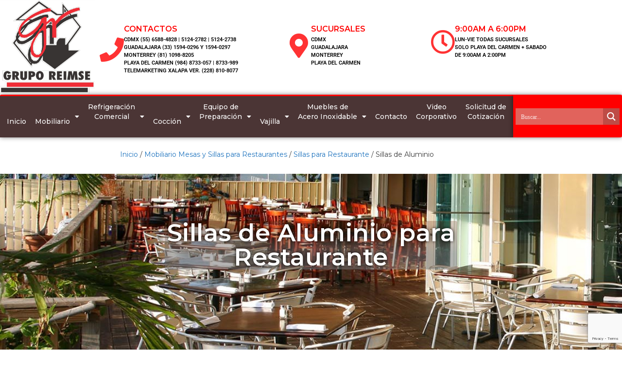

--- FILE ---
content_type: text/html; charset=UTF-8
request_url: https://reimse.mx/categoria-producto/mobiliario-mesas-y-sillas-para-restaurantes/sillas-para-restaurante/sillas-de-aluminio
body_size: 88552
content:
<!DOCTYPE html>
<html lang="es" prefix="og: https://ogp.me/ns#">
<head>
<meta charset="UTF-8">
<meta name="viewport" content="width=device-width, initial-scale=1">
<title>Grupo Reimse - Sillas De Aluminio Para Restaurante Y Terraza</title>
<meta name="description" content="Las Sillas de Aluminio para Restaurante gracias a sus materiales y Diseño Innovador, son aptas para Interiores y Exteriores. Ideales para Cafetería, Terraza y Más"/>
<meta name="robots" content="follow, index, max-snippet:-1, max-video-preview:-1, max-image-preview:large"/>
<link rel="canonical" href="https://reimse.mx/categoria-producto/mobiliario-mesas-y-sillas-para-restaurantes/sillas-para-restaurante/sillas-de-aluminio"/>
<link rel="next" href="https://reimse.mx/categoria-producto/mobiliario-mesas-y-sillas-para-restaurantes/sillas-para-restaurante/sillas-de-aluminio/page/2"/>
<meta property="og:locale" content="es_ES"/>
<meta property="og:type" content="article"/>
<meta property="og:title" content="Grupo Reimse - Sillas De Aluminio Para Restaurante Y Terraza"/>
<meta property="og:description" content="Las Sillas de Aluminio para Restaurante gracias a sus materiales y Diseño Innovador, son aptas para Interiores y Exteriores. Ideales para Cafetería, Terraza y Más"/>
<meta property="og:url" content="https://reimse.mx/categoria-producto/mobiliario-mesas-y-sillas-para-restaurantes/sillas-para-restaurante/sillas-de-aluminio"/>
<meta property="og:site_name" content="Grupo Reimse"/>
<meta property="article:publisher" content="https://www.facebook.com/ReimseG/"/>
<meta property="og:image" content="https://reimse.mx/wp-content/uploads/2019/08/dc-06004-1.jpg"/>
<meta property="og:image:secure_url" content="https://reimse.mx/wp-content/uploads/2019/08/dc-06004-1.jpg"/>
<meta property="og:image:width" content="850"/>
<meta property="og:image:height" content="850"/>
<meta property="og:image:alt" content="Silla de aluminio DC-06004"/>
<meta property="og:image:type" content="image/jpeg"/>
<meta name="twitter:card" content="summary_large_image"/>
<meta name="twitter:title" content="Grupo Reimse - Sillas De Aluminio Para Restaurante Y Terraza"/>
<meta name="twitter:description" content="Las Sillas de Aluminio para Restaurante gracias a sus materiales y Diseño Innovador, son aptas para Interiores y Exteriores. Ideales para Cafetería, Terraza y Más"/>
<meta name="twitter:site" content="@ReimseG"/>
<meta name="twitter:label1" content="Productos"/>
<meta name="twitter:data1" content="42"/>
<script type="application/ld+json" class="rank-math-schema-pro">{"@context":"https://schema.org","@graph":[{"@type":"Organization","@id":"https://reimse.mx/#organization","name":"GRUPO REIMSE","sameAs":["https://www.facebook.com/ReimseG/","https://twitter.com/ReimseG"]},{"@type":"WebSite","@id":"https://reimse.mx/#website","url":"https://reimse.mx","name":"Grupo Reimse","publisher":{"@id":"https://reimse.mx/#organization"},"inLanguage":"es"},{"@type":"BreadcrumbList","@id":"https://reimse.mx/categoria-producto/mobiliario-mesas-y-sillas-para-restaurantes/sillas-para-restaurante/sillas-de-aluminio#breadcrumb","itemListElement":[{"@type":"ListItem","position":"1","item":{"@id":"https://reimse.mx","name":"Inicio"}},{"@type":"ListItem","position":"2","item":{"@id":"https://reimse.mx/categoria-producto/mobiliario-mesas-y-sillas-para-restaurantes/sillas-para-restaurante/sillas-de-aluminio","name":"Sillas de Aluminio"}}]},{"@type":"CollectionPage","@id":"https://reimse.mx/categoria-producto/mobiliario-mesas-y-sillas-para-restaurantes/sillas-para-restaurante/sillas-de-aluminio#webpage","url":"https://reimse.mx/categoria-producto/mobiliario-mesas-y-sillas-para-restaurantes/sillas-para-restaurante/sillas-de-aluminio","name":"Grupo Reimse - Sillas De Aluminio Para Restaurante Y Terraza","isPartOf":{"@id":"https://reimse.mx/#website"},"inLanguage":"es","breadcrumb":{"@id":"https://reimse.mx/categoria-producto/mobiliario-mesas-y-sillas-para-restaurantes/sillas-para-restaurante/sillas-de-aluminio#breadcrumb"}}]}</script>
<link href='https://fonts.gstatic.com' crossorigin rel='preconnect'/>
<link href='https://fonts.googleapis.com' crossorigin rel='preconnect'/>
<link rel="alternate" type="application/rss+xml" title="Grupo Reimse &raquo; Feed" href="https://reimse.mx/feed"/>
<link rel="alternate" type="application/rss+xml" title="Grupo Reimse &raquo; Feed de los comentarios" href="https://reimse.mx/comments/feed"/>
<link rel="alternate" type="application/rss+xml" title="Grupo Reimse &raquo; Sillas de Aluminio Categoría Feed" href="https://reimse.mx/categoria-producto/mobiliario-mesas-y-sillas-para-restaurantes/sillas-para-restaurante/sillas-de-aluminio/feed"/>
<script src="//www.googletagmanager.com/gtag/js?id=G-FMCVB35K81" data-cfasync="false" data-wpfc-render="false" async></script>
<script data-cfasync="false" data-wpfc-render="false">var mi_version='9.11.1';
var mi_track_user=true;
var mi_no_track_reason='';
var MonsterInsightsDefaultLocations={"page_location":"https:\/\/reimse.mx\/categoria-producto\/mobiliario-mesas-y-sillas-para-restaurantes\/sillas-para-restaurante\/sillas-de-aluminio\/"};
if(typeof MonsterInsightsPrivacyGuardFilter==='function'){
var MonsterInsightsLocations=(typeof MonsterInsightsExcludeQuery==='object') ? MonsterInsightsPrivacyGuardFilter(MonsterInsightsExcludeQuery):MonsterInsightsPrivacyGuardFilter(MonsterInsightsDefaultLocations);
}else{
var MonsterInsightsLocations=(typeof MonsterInsightsExcludeQuery==='object') ? MonsterInsightsExcludeQuery:MonsterInsightsDefaultLocations;
}
var disableStrs=[
'ga-disable-G-FMCVB35K81',
];
function __gtagTrackerIsOptedOut(){
for (var index=0; index < disableStrs.length; index++){
if(document.cookie.indexOf(disableStrs[index] + '=true') > -1){
return true;
}}
return false;
}
if(__gtagTrackerIsOptedOut()){
for (var index=0; index < disableStrs.length; index++){
window[disableStrs[index]]=true;
}}
function __gtagTrackerOptout(){
for (var index=0; index < disableStrs.length; index++){
document.cookie=disableStrs[index] + '=true; expires=Thu, 31 Dec 2099 23:59:59 UTC; path=/';
window[disableStrs[index]]=true;
}}
if('undefined'===typeof gaOptout){
function gaOptout(){
__gtagTrackerOptout();
}}
window.dataLayer=window.dataLayer||[];
window.MonsterInsightsDualTracker={
helpers: {},
trackers: {},
};
if(mi_track_user){
function __gtagDataLayer(){
dataLayer.push(arguments);
}
function __gtagTracker(type, name, parameters){
if(!parameters){
parameters={};}
if(parameters.send_to){
__gtagDataLayer.apply(null, arguments);
return;
}
if(type==='event'){
parameters.send_to=monsterinsights_frontend.v4_id;
var hookName=name;
if(typeof parameters['event_category']!=='undefined'){
hookName=parameters['event_category'] + ':' + name;
}
if(typeof MonsterInsightsDualTracker.trackers[hookName]!=='undefined'){
MonsterInsightsDualTracker.trackers[hookName](parameters);
}else{
__gtagDataLayer('event', name, parameters);
}}else{
__gtagDataLayer.apply(null, arguments);
}}
__gtagTracker('js', new Date());
__gtagTracker('set', {
'developer_id.dZGIzZG': true,
});
if(MonsterInsightsLocations.page_location){
__gtagTracker('set', MonsterInsightsLocations);
}
__gtagTracker('config', 'G-FMCVB35K81', {"forceSSL":"true","link_attribution":"true"});
window.gtag=__gtagTracker;										(function (){
var noopfn=function (){
return null;
};
var newtracker=function (){
return new Tracker();
};
var Tracker=function (){
return null;
};
var p=Tracker.prototype;
p.get=noopfn;
p.set=noopfn;
p.send=function (){
var args=Array.prototype.slice.call(arguments);
args.unshift('send');
__gaTracker.apply(null, args);
};
var __gaTracker=function (){
var len=arguments.length;
if(len===0){
return;
}
var f=arguments[len - 1];
if(typeof f!=='object'||f===null||typeof f.hitCallback!=='function'){
if('send'===arguments[0]){
var hitConverted, hitObject=false, action;
if('event'===arguments[1]){
if('undefined'!==typeof arguments[3]){
hitObject={
'eventAction': arguments[3],
'eventCategory': arguments[2],
'eventLabel': arguments[4],
'value': arguments[5] ? arguments[5]:1,
}}
}
if('pageview'===arguments[1]){
if('undefined'!==typeof arguments[2]){
hitObject={
'eventAction': 'page_view',
'page_path': arguments[2],
}}
}
if(typeof arguments[2]==='object'){
hitObject=arguments[2];
}
if(typeof arguments[5]==='object'){
Object.assign(hitObject, arguments[5]);
}
if('undefined'!==typeof arguments[1].hitType){
hitObject=arguments[1];
if('pageview'===hitObject.hitType){
hitObject.eventAction='page_view';
}}
if(hitObject){
action='timing'===arguments[1].hitType ? 'timing_complete':hitObject.eventAction;
hitConverted=mapArgs(hitObject);
__gtagTracker('event', action, hitConverted);
}}
return;
}
function mapArgs(args){
var arg, hit={};
var gaMap={
'eventCategory': 'event_category',
'eventAction': 'event_action',
'eventLabel': 'event_label',
'eventValue': 'event_value',
'nonInteraction': 'non_interaction',
'timingCategory': 'event_category',
'timingVar': 'name',
'timingValue': 'value',
'timingLabel': 'event_label',
'page': 'page_path',
'location': 'page_location',
'title': 'page_title',
'referrer':'page_referrer',
};
for (arg in args){
if(!(!args.hasOwnProperty(arg)||!gaMap.hasOwnProperty(arg))){
hit[gaMap[arg]]=args[arg];
}else{
hit[arg]=args[arg];
}}
return hit;
}
try {
f.hitCallback();
} catch (ex){
}};
__gaTracker.create=newtracker;
__gaTracker.getByName=newtracker;
__gaTracker.getAll=function (){
return [];
};
__gaTracker.remove=noopfn;
__gaTracker.loaded=true;
window['__gaTracker']=__gaTracker;
})();
}else{
console.log("");
(function (){
function __gtagTracker(){
return null;
}
window['__gtagTracker']=__gtagTracker;
window['gtag']=__gtagTracker;
})();
}</script>
<style id='wp-img-auto-sizes-contain-inline-css'>img:is([sizes=auto i],[sizes^="auto," i]){contain-intrinsic-size:3000px 1500px}</style>
<link rel="stylesheet" type="text/css" href="//reimse.mx/wp-content/cache/wpfc-minified/dt2cyrld/hkdqu.css" media="all"/>
<style id='classic-theme-styles-inline-css'>.wp-block-button__link{color:#fff;background-color:#32373c;border-radius:9999px;box-shadow:none;text-decoration:none;padding:calc(.667em + 2px) calc(1.333em + 2px);font-size:1.125em}.wp-block-file__button{background:#32373c;color:#fff;text-decoration:none}</style>
<style id='pdfemb-pdf-embedder-viewer-style-inline-css'>.wp-block-pdfemb-pdf-embedder-viewer{max-width:none}</style>
<link rel="stylesheet" type="text/css" href="//reimse.mx/wp-content/cache/wpfc-minified/lojx9a2z/hkdks.css" media="all"/>
<style id='global-styles-inline-css'>:root{--wp--preset--aspect-ratio--square:1;--wp--preset--aspect-ratio--4-3:4/3;--wp--preset--aspect-ratio--3-4:3/4;--wp--preset--aspect-ratio--3-2:3/2;--wp--preset--aspect-ratio--2-3:2/3;--wp--preset--aspect-ratio--16-9:16/9;--wp--preset--aspect-ratio--9-16:9/16;--wp--preset--color--black:#000000;--wp--preset--color--cyan-bluish-gray:#abb8c3;--wp--preset--color--white:#ffffff;--wp--preset--color--pale-pink:#f78da7;--wp--preset--color--vivid-red:#cf2e2e;--wp--preset--color--luminous-vivid-orange:#ff6900;--wp--preset--color--luminous-vivid-amber:#fcb900;--wp--preset--color--light-green-cyan:#7bdcb5;--wp--preset--color--vivid-green-cyan:#00d084;--wp--preset--color--pale-cyan-blue:#8ed1fc;--wp--preset--color--vivid-cyan-blue:#0693e3;--wp--preset--color--vivid-purple:#9b51e0;--wp--preset--color--contrast:var(--contrast);--wp--preset--color--contrast-2:var(--contrast-2);--wp--preset--color--contrast-3:var(--contrast-3);--wp--preset--color--base:var(--base);--wp--preset--color--base-2:var(--base-2);--wp--preset--color--base-3:var(--base-3);--wp--preset--color--accent:var(--accent);--wp--preset--gradient--vivid-cyan-blue-to-vivid-purple:linear-gradient(135deg,rgb(6,147,227) 0%,rgb(155,81,224) 100%);--wp--preset--gradient--light-green-cyan-to-vivid-green-cyan:linear-gradient(135deg,rgb(122,220,180) 0%,rgb(0,208,130) 100%);--wp--preset--gradient--luminous-vivid-amber-to-luminous-vivid-orange:linear-gradient(135deg,rgb(252,185,0) 0%,rgb(255,105,0) 100%);--wp--preset--gradient--luminous-vivid-orange-to-vivid-red:linear-gradient(135deg,rgb(255,105,0) 0%,rgb(207,46,46) 100%);--wp--preset--gradient--very-light-gray-to-cyan-bluish-gray:linear-gradient(135deg,rgb(238,238,238) 0%,rgb(169,184,195) 100%);--wp--preset--gradient--cool-to-warm-spectrum:linear-gradient(135deg,rgb(74,234,220) 0%,rgb(151,120,209) 20%,rgb(207,42,186) 40%,rgb(238,44,130) 60%,rgb(251,105,98) 80%,rgb(254,248,76) 100%);--wp--preset--gradient--blush-light-purple:linear-gradient(135deg,rgb(255,206,236) 0%,rgb(152,150,240) 100%);--wp--preset--gradient--blush-bordeaux:linear-gradient(135deg,rgb(254,205,165) 0%,rgb(254,45,45) 50%,rgb(107,0,62) 100%);--wp--preset--gradient--luminous-dusk:linear-gradient(135deg,rgb(255,203,112) 0%,rgb(199,81,192) 50%,rgb(65,88,208) 100%);--wp--preset--gradient--pale-ocean:linear-gradient(135deg,rgb(255,245,203) 0%,rgb(182,227,212) 50%,rgb(51,167,181) 100%);--wp--preset--gradient--electric-grass:linear-gradient(135deg,rgb(202,248,128) 0%,rgb(113,206,126) 100%);--wp--preset--gradient--midnight:linear-gradient(135deg,rgb(2,3,129) 0%,rgb(40,116,252) 100%);--wp--preset--font-size--small:13px;--wp--preset--font-size--medium:20px;--wp--preset--font-size--large:36px;--wp--preset--font-size--x-large:42px;--wp--preset--spacing--20:0.44rem;--wp--preset--spacing--30:0.67rem;--wp--preset--spacing--40:1rem;--wp--preset--spacing--50:1.5rem;--wp--preset--spacing--60:2.25rem;--wp--preset--spacing--70:3.38rem;--wp--preset--spacing--80:5.06rem;--wp--preset--shadow--natural:6px 6px 9px rgba(0, 0, 0, 0.2);--wp--preset--shadow--deep:12px 12px 50px rgba(0, 0, 0, 0.4);--wp--preset--shadow--sharp:6px 6px 0px rgba(0, 0, 0, 0.2);--wp--preset--shadow--outlined:6px 6px 0px -3px rgb(255, 255, 255), 6px 6px rgb(0, 0, 0);--wp--preset--shadow--crisp:6px 6px 0px rgb(0, 0, 0);}:where(.is-layout-flex){gap:0.5em;}:where(.is-layout-grid){gap:0.5em;}body .is-layout-flex{display:flex;}.is-layout-flex{flex-wrap:wrap;align-items:center;}.is-layout-flex > :is(*, div){margin:0;}body .is-layout-grid{display:grid;}.is-layout-grid > :is(*, div){margin:0;}:where(.wp-block-columns.is-layout-flex){gap:2em;}:where(.wp-block-columns.is-layout-grid){gap:2em;}:where(.wp-block-post-template.is-layout-flex){gap:1.25em;}:where(.wp-block-post-template.is-layout-grid){gap:1.25em;}.has-black-color{color:var(--wp--preset--color--black) !important;}.has-cyan-bluish-gray-color{color:var(--wp--preset--color--cyan-bluish-gray) !important;}.has-white-color{color:var(--wp--preset--color--white) !important;}.has-pale-pink-color{color:var(--wp--preset--color--pale-pink) !important;}.has-vivid-red-color{color:var(--wp--preset--color--vivid-red) !important;}.has-luminous-vivid-orange-color{color:var(--wp--preset--color--luminous-vivid-orange) !important;}.has-luminous-vivid-amber-color{color:var(--wp--preset--color--luminous-vivid-amber) !important;}.has-light-green-cyan-color{color:var(--wp--preset--color--light-green-cyan) !important;}.has-vivid-green-cyan-color{color:var(--wp--preset--color--vivid-green-cyan) !important;}.has-pale-cyan-blue-color{color:var(--wp--preset--color--pale-cyan-blue) !important;}.has-vivid-cyan-blue-color{color:var(--wp--preset--color--vivid-cyan-blue) !important;}.has-vivid-purple-color{color:var(--wp--preset--color--vivid-purple) !important;}.has-black-background-color{background-color:var(--wp--preset--color--black) !important;}.has-cyan-bluish-gray-background-color{background-color:var(--wp--preset--color--cyan-bluish-gray) !important;}.has-white-background-color{background-color:var(--wp--preset--color--white) !important;}.has-pale-pink-background-color{background-color:var(--wp--preset--color--pale-pink) !important;}.has-vivid-red-background-color{background-color:var(--wp--preset--color--vivid-red) !important;}.has-luminous-vivid-orange-background-color{background-color:var(--wp--preset--color--luminous-vivid-orange) !important;}.has-luminous-vivid-amber-background-color{background-color:var(--wp--preset--color--luminous-vivid-amber) !important;}.has-light-green-cyan-background-color{background-color:var(--wp--preset--color--light-green-cyan) !important;}.has-vivid-green-cyan-background-color{background-color:var(--wp--preset--color--vivid-green-cyan) !important;}.has-pale-cyan-blue-background-color{background-color:var(--wp--preset--color--pale-cyan-blue) !important;}.has-vivid-cyan-blue-background-color{background-color:var(--wp--preset--color--vivid-cyan-blue) !important;}.has-vivid-purple-background-color{background-color:var(--wp--preset--color--vivid-purple) !important;}.has-black-border-color{border-color:var(--wp--preset--color--black) !important;}.has-cyan-bluish-gray-border-color{border-color:var(--wp--preset--color--cyan-bluish-gray) !important;}.has-white-border-color{border-color:var(--wp--preset--color--white) !important;}.has-pale-pink-border-color{border-color:var(--wp--preset--color--pale-pink) !important;}.has-vivid-red-border-color{border-color:var(--wp--preset--color--vivid-red) !important;}.has-luminous-vivid-orange-border-color{border-color:var(--wp--preset--color--luminous-vivid-orange) !important;}.has-luminous-vivid-amber-border-color{border-color:var(--wp--preset--color--luminous-vivid-amber) !important;}.has-light-green-cyan-border-color{border-color:var(--wp--preset--color--light-green-cyan) !important;}.has-vivid-green-cyan-border-color{border-color:var(--wp--preset--color--vivid-green-cyan) !important;}.has-pale-cyan-blue-border-color{border-color:var(--wp--preset--color--pale-cyan-blue) !important;}.has-vivid-cyan-blue-border-color{border-color:var(--wp--preset--color--vivid-cyan-blue) !important;}.has-vivid-purple-border-color{border-color:var(--wp--preset--color--vivid-purple) !important;}.has-vivid-cyan-blue-to-vivid-purple-gradient-background{background:var(--wp--preset--gradient--vivid-cyan-blue-to-vivid-purple) !important;}.has-light-green-cyan-to-vivid-green-cyan-gradient-background{background:var(--wp--preset--gradient--light-green-cyan-to-vivid-green-cyan) !important;}.has-luminous-vivid-amber-to-luminous-vivid-orange-gradient-background{background:var(--wp--preset--gradient--luminous-vivid-amber-to-luminous-vivid-orange) !important;}.has-luminous-vivid-orange-to-vivid-red-gradient-background{background:var(--wp--preset--gradient--luminous-vivid-orange-to-vivid-red) !important;}.has-very-light-gray-to-cyan-bluish-gray-gradient-background{background:var(--wp--preset--gradient--very-light-gray-to-cyan-bluish-gray) !important;}.has-cool-to-warm-spectrum-gradient-background{background:var(--wp--preset--gradient--cool-to-warm-spectrum) !important;}.has-blush-light-purple-gradient-background{background:var(--wp--preset--gradient--blush-light-purple) !important;}.has-blush-bordeaux-gradient-background{background:var(--wp--preset--gradient--blush-bordeaux) !important;}.has-luminous-dusk-gradient-background{background:var(--wp--preset--gradient--luminous-dusk) !important;}.has-pale-ocean-gradient-background{background:var(--wp--preset--gradient--pale-ocean) !important;}.has-electric-grass-gradient-background{background:var(--wp--preset--gradient--electric-grass) !important;}.has-midnight-gradient-background{background:var(--wp--preset--gradient--midnight) !important;}.has-small-font-size{font-size:var(--wp--preset--font-size--small) !important;}.has-medium-font-size{font-size:var(--wp--preset--font-size--medium) !important;}.has-large-font-size{font-size:var(--wp--preset--font-size--large) !important;}.has-x-large-font-size{font-size:var(--wp--preset--font-size--x-large) !important;}:where(.wp-block-post-template.is-layout-flex){gap:1.25em;}:where(.wp-block-post-template.is-layout-grid){gap:1.25em;}:where(.wp-block-term-template.is-layout-flex){gap:1.25em;}:where(.wp-block-term-template.is-layout-grid){gap:1.25em;}:where(.wp-block-columns.is-layout-flex){gap:2em;}:where(.wp-block-columns.is-layout-grid){gap:2em;}:root :where(.wp-block-pullquote){font-size:1.5em;line-height:1.6;}</style>
<link rel="stylesheet" type="text/css" href="//reimse.mx/wp-content/cache/wpfc-minified/d33jgubr/hkdks.css" media="all"/>
<link rel="stylesheet" type="text/css" href="//reimse.mx/wp-content/cache/wpfc-minified/md9uqi1k/hkdks.css" media="only screen and (max-width: 768px)"/>
<link rel="stylesheet" type="text/css" href="//reimse.mx/wp-content/cache/wpfc-minified/1rini6i/hkdks.css" media="all"/>
<style id='woocommerce-inline-inline-css'>.woocommerce form .form-row .required{visibility:visible;}</style>
<link rel="stylesheet" type="text/css" href="//reimse.mx/wp-content/cache/wpfc-minified/djokhai4/hkdks.css" media="all"/>
<link rel='stylesheet' id='elementor-post-18105-css' href='https://reimse.mx/wp-content/uploads/elementor/css/post-18105.css?ver=1768954811' media='all'/>
<link rel="stylesheet" type="text/css" href="//reimse.mx/wp-content/cache/wpfc-minified/dhbucso7/hkdqu.css" media="all"/>
<style id='font-awesome-inline-css'>[data-font="FontAwesome"]:before{font-family:'FontAwesome' !important;content:attr(data-icon) !important;speak:none !important;font-weight:normal !important;font-variant:normal !important;text-transform:none !important;line-height:1 !important;font-style:normal !important;-webkit-font-smoothing:antialiased !important;-moz-osx-font-smoothing:grayscale !important;}</style>
<link rel="stylesheet" type="text/css" href="//reimse.mx/wp-content/cache/wpfc-minified/lk7ybp7m/hkdks.css" media="all"/>
<style id='generate-style-inline-css'>body{background-color:#ffffff;color:#3a3a3a;}a{color:#1e73be;}a:hover, a:focus, a:active{color:#000000;}body .grid-container{max-width:1100px;}.wp-block-group__inner-container{max-width:1100px;margin-left:auto;margin-right:auto;}.site-header .header-image{width:220px;}:root{--contrast:#222222;--contrast-2:#575760;--contrast-3:#b2b2be;--base:#f0f0f0;--base-2:#f7f8f9;--base-3:#ffffff;--accent:#1e73be;}:root .has-contrast-color{color:var(--contrast);}:root .has-contrast-background-color{background-color:var(--contrast);}:root .has-contrast-2-color{color:var(--contrast-2);}:root .has-contrast-2-background-color{background-color:var(--contrast-2);}:root .has-contrast-3-color{color:var(--contrast-3);}:root .has-contrast-3-background-color{background-color:var(--contrast-3);}:root .has-base-color{color:var(--base);}:root .has-base-background-color{background-color:var(--base);}:root .has-base-2-color{color:var(--base-2);}:root .has-base-2-background-color{background-color:var(--base-2);}:root .has-base-3-color{color:var(--base-3);}:root .has-base-3-background-color{background-color:var(--base-3);}:root .has-accent-color{color:var(--accent);}:root .has-accent-background-color{background-color:var(--accent);}body, button, input, select, textarea{font-family:Montserrat, sans-serif;font-size:17px;}.main-title{font-size:45px;}h1{font-family:Montserrat, sans-serif;font-weight:300;font-size:40px;}h2{font-family:Montserrat, sans-serif;font-weight:300;font-size:30px;}h3{font-family:Montserrat, sans-serif;font-size:20px;}.top-bar{background-color:#636363;color:#ffffff;}.top-bar a{color:#ffffff;}.top-bar a:hover{color:#303030;}.site-header{background-color:#ffffff;color:#3a3a3a;}.site-header a{color:#3a3a3a;}.main-title a,.main-title a:hover{color:var(--contrast);}.site-description{color:#757575;}.main-navigation,.main-navigation ul ul{background-color:#222222;}.main-navigation .main-nav ul li a, .main-navigation .menu-toggle, .main-navigation .menu-bar-items{color:#ffffff;}.main-navigation .main-nav ul li:not([class*="current-menu-"]):hover > a, .main-navigation .main-nav ul li:not([class*="current-menu-"]):focus > a, .main-navigation .main-nav ul li.sfHover:not([class*="current-menu-"]) > a, .main-navigation .menu-bar-item:hover > a, .main-navigation .menu-bar-item.sfHover > a{color:#ffffff;background-color:#3f3f3f;}button.menu-toggle:hover,button.menu-toggle:focus,.main-navigation .mobile-bar-items a,.main-navigation .mobile-bar-items a:hover,.main-navigation .mobile-bar-items a:focus{color:#ffffff;}.main-navigation .main-nav ul li[class*="current-menu-"] > a{color:#ffffff;background-color:#3f3f3f;}.navigation-search input[type="search"],.navigation-search input[type="search"]:active, .navigation-search input[type="search"]:focus, .main-navigation .main-nav ul li.search-item.active > a, .main-navigation .menu-bar-items .search-item.active > a{color:#ffffff;background-color:#3f3f3f;}.main-navigation ul ul{background-color:#3f3f3f;}.main-navigation .main-nav ul ul li a{color:#ffffff;}.main-navigation .main-nav ul ul li:not([class*="current-menu-"]):hover > a,.main-navigation .main-nav ul ul li:not([class*="current-menu-"]):focus > a, .main-navigation .main-nav ul ul li.sfHover:not([class*="current-menu-"]) > a{color:#ffffff;background-color:#4f4f4f;}.main-navigation .main-nav ul ul li[class*="current-menu-"] > a{color:#ffffff;background-color:#4f4f4f;}.separate-containers .inside-article, .separate-containers .comments-area, .separate-containers .page-header, .one-container .container, .separate-containers .paging-navigation, .inside-page-header{background-color:#ffffff;}.entry-meta{color:#595959;}.entry-meta a{color:#595959;}.entry-meta a:hover{color:#1e73be;}.sidebar .widget{background-color:#ffffff;}.sidebar .widget .widget-title{color:#000000;}.footer-widgets{background-color:#ffffff;}.footer-widgets .widget-title{color:#000000;}.site-info{color:#ffffff;background-color:#222222;}.site-info a{color:#ffffff;}.site-info a:hover{color:#606060;}.footer-bar .widget_nav_menu .current-menu-item a{color:#606060;}input[type="text"],input[type="email"],input[type="url"],input[type="password"],input[type="search"],input[type="tel"],input[type="number"],textarea,select{color:#666666;background-color:#fafafa;border-color:#cccccc;}input[type="text"]:focus,input[type="email"]:focus,input[type="url"]:focus,input[type="password"]:focus,input[type="search"]:focus,input[type="tel"]:focus,input[type="number"]:focus,textarea:focus,select:focus{color:#666666;background-color:#ffffff;border-color:#bfbfbf;}button,html input[type="button"],input[type="reset"],input[type="submit"],a.button,a.wp-block-button__link:not(.has-background){color:#ffffff;background-color:#666666;}button:hover,html input[type="button"]:hover,input[type="reset"]:hover,input[type="submit"]:hover,a.button:hover,button:focus,html input[type="button"]:focus,input[type="reset"]:focus,input[type="submit"]:focus,a.button:focus,a.wp-block-button__link:not(.has-background):active,a.wp-block-button__link:not(.has-background):focus,a.wp-block-button__link:not(.has-background):hover{color:#ffffff;background-color:#3f3f3f;}a.generate-back-to-top{background-color:rgba( 0,0,0,0.4 );color:#ffffff;}a.generate-back-to-top:hover,a.generate-back-to-top:focus{background-color:rgba( 0,0,0,0.6 );color:#ffffff;}:root{--gp-search-modal-bg-color:var(--base-3);--gp-search-modal-text-color:var(--contrast);--gp-search-modal-overlay-bg-color:rgba(0,0,0,0.2);}@media(max-width:768px){.main-navigation .menu-bar-item:hover > a, .main-navigation .menu-bar-item.sfHover > a{background:none;color:#ffffff;}}.inside-top-bar{padding:10px;}.site-main .wp-block-group__inner-container{padding:40px;}.entry-content .alignwide, body:not(.no-sidebar) .entry-content .alignfull{margin-left:-40px;width:calc(100% + 80px);max-width:calc(100% + 80px);}.container.grid-container{max-width:1180px;}.rtl .menu-item-has-children .dropdown-menu-toggle{padding-left:20px;}.rtl .main-navigation .main-nav ul li.menu-item-has-children > a{padding-right:20px;}.site-info{padding:20px;}@media(max-width:768px){.separate-containers .inside-article, .separate-containers .comments-area, .separate-containers .page-header, .separate-containers .paging-navigation, .one-container .site-content, .inside-page-header{padding:30px;}.site-main .wp-block-group__inner-container{padding:30px;}.site-info{padding-right:10px;padding-left:10px;}.entry-content .alignwide, body:not(.no-sidebar) .entry-content .alignfull{margin-left:-30px;width:calc(100% + 60px);max-width:calc(100% + 60px);}}.one-container .sidebar .widget{padding:0px;}@media(max-width:768px){.main-navigation .menu-toggle,.main-navigation .mobile-bar-items,.sidebar-nav-mobile:not(#sticky-placeholder){display:block;}.main-navigation ul,.gen-sidebar-nav{display:none;}[class*="nav-float-"] .site-header .inside-header > *{float:none;clear:both;}}
.dynamic-author-image-rounded{border-radius:100%;}.dynamic-featured-image, .dynamic-author-image{vertical-align:middle;}.one-container.blog .dynamic-content-template:not(:last-child), .one-container.archive .dynamic-content-template:not(:last-child){padding-bottom:0px;}.dynamic-entry-excerpt > p:last-child{margin-bottom:0px;}</style>
<link rel="stylesheet" type="text/css" href="//reimse.mx/wp-content/cache/wpfc-minified/kcy31slp/hke2j.css" media="all"/>
<link rel='stylesheet' id='elementor-post-3285-css' href='https://reimse.mx/wp-content/uploads/elementor/css/post-3285.css?ver=1768954811' media='all'/>
<link rel='stylesheet' id='elementor-post-4043-css' href='https://reimse.mx/wp-content/uploads/elementor/css/post-4043.css?ver=1768954811' media='all'/>
<link rel='stylesheet' id='elementor-post-11331-css' href='https://reimse.mx/wp-content/uploads/elementor/css/post-11331.css?ver=1768962448' media='all'/>
<style>@keyframes pulse{0%{transform:scale(1)}35%{transform:scale(1.1)}60%{transform:scale(1.05)}100%{transform:scale(1)}}[data-type="core-embed/youtube"],[data-type="core-embed/vimeo"]{clear:both}.container-youtube,.container-vimeo{font-size:0;line-height:0}.container-youtube noscript,.container-vimeo noscript{display:block;font-size:1rem;line-height:1.2em;text-align:left}.preview-lazyload{opacity:1;position:relative;transition:opacity 0.25s}.js-lazyload--not-loaded .preview-lazyload{opacity:0}.entry-content a.preview-lazyload,a.preview-lazyload{background-color:transparent;border:0;height:315px;width:100%;max-width:100%;display:inline-block;margin-top:0;box-sizing:border-box}.entry-content a.preview-lazyload,a.preview-lazyload,.lazy-load-info-extra{text-decoration:none;color:#fff;font-family:Arial, serif;font-size:14px;line-height:18px}a.lazy-load-vimeo{text-decoration:none}.lazy-load-div{display:table;height:100%;width:100%}.lazy-load-div::before{font-size:50px;font-family:Arial, sans-serif;opacity:0.7;z-index:3;display:table-cell;vertical-align:middle;text-align:center}.lazy-load-div:hover{opacity:0.95}.lazy-load-div:hover::before{opacity:0.9}.css_white_pulse .lazy-load-div::before,.css_black_pulse .lazy-load-div::before{font-size:70px;animation:pulse 3s infinite linear}a.lazy-load-youtube:hover,.lazy-load-vimeo:hover{text-decoration:none}.lazy-load-div,.lazy-load-info,.lazy-load-info-extra{max-width:100%;color:#fff}.lazy-load-div,.titletext,.overlaytext{opacity:0.8}.lazy-load-div{position:absolute;top:0}.lazy-load-info,.lazy-load-info-extra{position:relative;padding:7px 15px}.lazy-load-info{pointer-events:none}.lazy-load-info-extra{display:none;position:absolute;bottom:0}.preview-lazyload ~ .lazy-load-info-extra{display:block}.container-youtube embed,.container-youtube iframe,.container-youtube object,.container-youtube video,.container-vimeo embed,.container-vimeo iframe,.container-vimeo object,.container-vimeo video{margin-bottom:0 !important}.entry-content a.lazy-load-youtube,a.lazy-load-youtube,.lazy-load-vimeo{margin-bottom:0 !important}.entry-content a.lazy-load-youtube iframe,a.lazy-load-youtube iframe,.lazy-load-vimeo iframe{margin-bottom:0 !important}a.lazy-load-youtube{display:block !important}.wp-embed-responsive .wp-block-embed[class*="wp-embed-aspect-"]{position:relative}.wp-embed-responsive .wp-block-embed[class*="wp-embed-aspect-"] .container-lazyload{position:absolute;left:0;top:0;height:100%;width:100%}.lazy-load-block-play{cursor:pointer}.lazy-load-block-play .preview-lazyload{pointer-events:none}</style>
<style id='lazyload-video-css-inline-css'>.entry-content a.lazy-load-youtube, a.lazy-load-youtube, .lazy-load-vimeo{background-size:cover;}.titletext.youtube{display:none;}.lazy-load-div:before{content:"\25B6";text-shadow:0px 0px 60px rgba(0,0,0,0.8);}</style>
<link rel="stylesheet" type="text/css" href="//reimse.mx/wp-content/cache/wpfc-minified/f2r6fe15/hkdks.css" media="all"/>
<style id='yith_wapo_front-inline-css'>:root{--yith-wapo-required-option-color:#AF2323;--yith-wapo-checkbox-style:50%;--yith-wapo-color-swatch-style:2px;--yith-wapo-label-font-size:16px;--yith-wapo-description-font-size:12px;--yith-wapo-color-swatch-size:40px;--yith-wapo-block-padding:0px 0px 0px 0px;--yith-wapo-block-background-color:#ffffff;--yith-wapo-accent-color-color:#03bfac;--yith-wapo-form-border-color-color:#7a7a7a;--yith-wapo-price-box-colors-text:#474747;--yith-wapo-price-box-colors-background:#ffffff;--yith-wapo-uploads-file-colors-background:#f3f3f3;--yith-wapo-uploads-file-colors-border:#c4c4c4;--yith-wapo-tooltip-colors-text:#ffffff;--yith-wapo-tooltip-colors-background:#03bfac;}</style>
<link rel="stylesheet" type="text/css" href="//reimse.mx/wp-content/cache/wpfc-minified/q9n3einq/hkdks.css" media="all"/>
<style id='dashicons-inline-css'>[data-font="Dashicons"]:before{font-family:'Dashicons' !important;content:attr(data-icon) !important;speak:none !important;font-weight:normal !important;font-variant:normal !important;text-transform:none !important;line-height:1 !important;font-style:normal !important;-webkit-font-smoothing:antialiased !important;-moz-osx-font-smoothing:grayscale !important;}</style>
<link rel="stylesheet" type="text/css" href="//reimse.mx/wp-content/cache/wpfc-minified/215gxya9/hkdks.css" media="all"/>
<style id='yith_ywraq_frontend-inline-css'>:root{--ywraq_layout_button_bg_color:rgb(103,70,70);--ywraq_layout_button_bg_color_hover:#2D2323;--ywraq_layout_button_border_color:;--ywraq_layout_button_border_color_hover:;--ywraq_layout_button_color:#fff;--ywraq_layout_button_color_hover:#fff;--ywraq_checkout_button_bg_color:rgb(103,70,70);--ywraq_checkout_button_bg_color_hover:rgb(45,35,35);--ywraq_checkout_button_border_color:;--ywraq_checkout_button_border_color_hover:;--ywraq_checkout_button_color:#ffffff;--ywraq_checkout_button_color_hover:#ffffff;--ywraq_accept_button_bg_color:rgb(103,70,70);--ywraq_accept_button_bg_color_hover:rgb(45,35,35);--ywraq_accept_button_border_color:;--ywraq_accept_button_border_color_hover:;--ywraq_accept_button_color:#ffffff;--ywraq_accept_button_color_hover:#ffffff;--ywraq_reject_button_bg_color:transparent;--ywraq_reject_button_bg_color_hover:#CC2B2B;--ywraq_reject_button_border_color:#CC2B2B;--ywraq_reject_button_border_color_hover:#CC2B2B;--ywraq_reject_button_color:#CC2B2B;--ywraq_reject_button_color_hover:#ffffff;}
.woocommerce.single-product button.single_add_to_cart_button.button{margin-right:5px;}
.woocommerce.single-product .product .yith-ywraq-add-to-quote{display:inline-block;vertical-align:middle;margin-top:5px;}</style>
<link rel="stylesheet" type="text/css" href="//reimse.mx/wp-content/cache/wpfc-minified/97ocnnty/hkdks.css" media="all"/>
<style id='generate-woocommerce-inline-css'>.woocommerce #respond input#submit, .woocommerce a.button, .woocommerce button.button, .woocommerce input.button, .wc-block-components-button{color:#ffffff;background-color:#666666;text-decoration:none;}.woocommerce #respond input#submit:hover, .woocommerce a.button:hover, .woocommerce button.button:hover, .woocommerce input.button:hover, .wc-block-components-button:hover{color:#ffffff;background-color:#3f3f3f;}.woocommerce #respond input#submit.alt, .woocommerce a.button.alt, .woocommerce button.button.alt, .woocommerce input.button.alt, .woocommerce #respond input#submit.alt.disabled, .woocommerce #respond input#submit.alt.disabled:hover, .woocommerce #respond input#submit.alt:disabled, .woocommerce #respond input#submit.alt:disabled:hover, .woocommerce #respond input#submit.alt:disabled[disabled], .woocommerce #respond input#submit.alt:disabled[disabled]:hover, .woocommerce a.button.alt.disabled, .woocommerce a.button.alt.disabled:hover, .woocommerce a.button.alt:disabled, .woocommerce a.button.alt:disabled:hover, .woocommerce a.button.alt:disabled[disabled], .woocommerce a.button.alt:disabled[disabled]:hover, .woocommerce button.button.alt.disabled, .woocommerce button.button.alt.disabled:hover, .woocommerce button.button.alt:disabled, .woocommerce button.button.alt:disabled:hover, .woocommerce button.button.alt:disabled[disabled], .woocommerce button.button.alt:disabled[disabled]:hover, .woocommerce input.button.alt.disabled, .woocommerce input.button.alt.disabled:hover, .woocommerce input.button.alt:disabled, .woocommerce input.button.alt:disabled:hover, .woocommerce input.button.alt:disabled[disabled], .woocommerce input.button.alt:disabled[disabled]:hover{color:#ffffff;background-color:#1e73be;}.woocommerce #respond input#submit.alt:hover, .woocommerce a.button.alt:hover, .woocommerce button.button.alt:hover, .woocommerce input.button.alt:hover{color:#ffffff;background-color:#377fbf;}button.wc-block-components-panel__button{font-size:inherit;}.woocommerce .star-rating span:before, .woocommerce p.stars:hover a::before{color:#ffa200;}.woocommerce span.onsale{background-color:#222222;color:#ffffff;}.woocommerce ul.products li.product .price, .woocommerce div.product p.price{color:#222222;}.woocommerce div.product .woocommerce-tabs ul.tabs li a{color:#222222;}.woocommerce div.product .woocommerce-tabs ul.tabs li a:hover, .woocommerce div.product .woocommerce-tabs ul.tabs li.active a{color:#1e73be;}.woocommerce-message{background-color:#0b9444;color:#ffffff;}div.woocommerce-message a.button, div.woocommerce-message a.button:focus, div.woocommerce-message a.button:hover, div.woocommerce-message a, div.woocommerce-message a:focus, div.woocommerce-message a:hover{color:#ffffff;}.woocommerce-info{background-color:#1e73be;color:#ffffff;}div.woocommerce-info a.button, div.woocommerce-info a.button:focus, div.woocommerce-info a.button:hover, div.woocommerce-info a, div.woocommerce-info a:focus, div.woocommerce-info a:hover{color:#ffffff;}.woocommerce-error{background-color:#e8626d;color:#ffffff;}div.woocommerce-error a.button, div.woocommerce-error a.button:focus, div.woocommerce-error a.button:hover, div.woocommerce-error a, div.woocommerce-error a:focus, div.woocommerce-error a:hover{color:#ffffff;}.woocommerce-product-details__short-description{color:#3a3a3a;}#wc-mini-cart{background-color:#ffffff;color:#000000;}#wc-mini-cart a:not(.button), #wc-mini-cart a.remove{color:#000000;}#wc-mini-cart .button{color:#ffffff;}#wc-mini-cart .button:hover, #wc-mini-cart .button:focus, #wc-mini-cart .button:active{color:#ffffff;}.woocommerce #content div.product div.images, .woocommerce div.product div.images, .woocommerce-page #content div.product div.images, .woocommerce-page div.product div.images{width:50%;}.add-to-cart-panel{background-color:#ffffff;color:#000000;}.add-to-cart-panel a:not(.button){color:#000000;}.woocommerce .widget_price_filter .price_slider_wrapper .ui-widget-content{background-color:#dddddd;}.woocommerce .widget_price_filter .ui-slider .ui-slider-range, .woocommerce .widget_price_filter .ui-slider .ui-slider-handle{background-color:#666666;}.wc-columns-container .products, .woocommerce .related ul.products, .woocommerce .up-sells ul.products{grid-gap:50px;}@media(max-width:1024px){.woocommerce .wc-columns-container.wc-tablet-columns-2 .products{-ms-grid-columns:(1fr)[2];grid-template-columns:repeat(2, 1fr);}.wc-related-upsell-tablet-columns-2 .related ul.products, .wc-related-upsell-tablet-columns-2 .up-sells ul.products{-ms-grid-columns:(1fr)[2];grid-template-columns:repeat(2, 1fr);}}@media(max-width:768px){.add-to-cart-panel .continue-shopping{background-color:#ffffff;}.woocommerce #content div.product div.images,.woocommerce div.product div.images,.woocommerce-page #content div.product div.images,.woocommerce-page div.product div.images{width:100%;}}@media(max-width:768px){.mobile-bar-items + .menu-toggle{text-align:left;}nav.toggled .main-nav li.wc-menu-item{display:none !important;}body.nav-search-enabled .wc-menu-cart-activated:not(#mobile-header) .mobile-bar-items{float:right;position:relative;}.nav-search-enabled .wc-menu-cart-activated:not(#mobile-header) .menu-toggle{float:left;width:auto;}.mobile-bar-items.wc-mobile-cart-items{z-index:1;}}</style>
<link rel="stylesheet" type="text/css" href="//reimse.mx/wp-content/cache/wpfc-minified/8ljggyrp/hkdks.css" media="(max-width:768px)"/>
<link rel="stylesheet" type="text/css" href="//reimse.mx/wp-content/cache/wpfc-minified/kxwv6gw2/hkdks.css" media="all"/>
<script type="text/template" id="tmpl-variation-template">
<div class="woocommerce-variation-description">{{{ data.variation.variation_description }}}</div><div class="woocommerce-variation-price">{{{ data.variation.price_html }}}</div><div class="woocommerce-variation-availability">{{{ data.variation.availability_html }}}</div></script>
<script type="text/template" id="tmpl-unavailable-variation-template">
<p role="alert">Lo siento, este producto no está disponible. Por favor, elige otra combinación.</p>
</script>
<script data-cfasync="false" data-wpfc-render="false" id='monsterinsights-frontend-script-js-extra'>var monsterinsights_frontend={"js_events_tracking":"true","download_extensions":"doc,pdf,ppt,zip,xls,docx,pptx,xlsx","inbound_paths":"[{\"path\":\"\\\/go\\\/\",\"label\":\"affiliate\"},{\"path\":\"\\\/recommend\\\/\",\"label\":\"affiliate\"}]","home_url":"https:\/\/reimse.mx","hash_tracking":"false","v4_id":"G-FMCVB35K81"};</script>
<link rel="https://api.w.org/" href="https://reimse.mx/wp-json/"/><link rel="alternate" title="JSON" type="application/json" href="https://reimse.mx/wp-json/wp/v2/product_cat/336"/><link rel="EditURI" type="application/rsd+xml" title="RSD" href="https://reimse.mx/xmlrpc.php?rsd"/>
<meta name="generator" content="WordPress 6.9"/>
<style>.class_gwp_my_template_file{cursor:help;}</style>
<noscript><style>.woocommerce-product-gallery{opacity:1 !important;}</style></noscript>
<meta name="generator" content="Elementor 3.34.2; features: additional_custom_breakpoints; settings: css_print_method-external, google_font-enabled, font_display-auto">
<style>.e-con.e-parent:nth-of-type(n+4):not(.e-lazyloaded):not(.e-no-lazyload),
.e-con.e-parent:nth-of-type(n+4):not(.e-lazyloaded):not(.e-no-lazyload) *{background-image:none !important;}
@media screen and (max-height: 1024px) {
.e-con.e-parent:nth-of-type(n+3):not(.e-lazyloaded):not(.e-no-lazyload),
.e-con.e-parent:nth-of-type(n+3):not(.e-lazyloaded):not(.e-no-lazyload) *{background-image:none !important;}
}
@media screen and (max-height: 640px) {
.e-con.e-parent:nth-of-type(n+2):not(.e-lazyloaded):not(.e-no-lazyload),
.e-con.e-parent:nth-of-type(n+2):not(.e-lazyloaded):not(.e-no-lazyload) *{background-image:none !important;}
}</style>
<link rel="icon" href="https://reimse.mx/wp-content/uploads/2020/03/cropped-Logo-Reimse-512x512-1-32x32.png" sizes="32x32"/>
<link rel="icon" href="https://reimse.mx/wp-content/uploads/2020/03/cropped-Logo-Reimse-512x512-1-192x192.png" sizes="192x192"/>
<link rel="apple-touch-icon" href="https://reimse.mx/wp-content/uploads/2020/03/cropped-Logo-Reimse-512x512-1-180x180.png"/>
<meta name="msapplication-TileImage" content="https://reimse.mx/wp-content/uploads/2020/03/cropped-Logo-Reimse-512x512-1-270x270.png"/>
<style id="wp-custom-css">.orderby{display:none;}
.product-category mark{display:none;}
#wp-admin-bar-elementor_edit_page:hover > div{display:block !important;}
html, body{width:100%;overflow-x:hidden;}
Publish. header#masthead{display:none;}</style>
<link rel="stylesheet" type="text/css" href="//reimse.mx/wp-content/cache/wpfc-minified/77gzn7iz/hkdkr.css" media="all"/><style id='asp-instance-1'>div[id*='ajaxsearchpro1_'] div.asp_loader,div[id*='ajaxsearchpro1_'] div.asp_loader *{box-sizing:border-box !important;margin:0;padding:0;box-shadow:none}div[id*='ajaxsearchpro1_'] div.asp_loader{box-sizing:border-box;display:flex;flex:0 1 auto;flex-direction:column;flex-grow:0;flex-shrink:0;flex-basis:28px;max-width:100%;max-height:100%;align-items:center;justify-content:center}div[id*='ajaxsearchpro1_'] div.asp_loader-inner{width:100%;margin:0 auto;text-align:center;height:100%}@-webkit-keyframes ball-spin-fade-loader{50%{opacity:0.3;-webkit-transform:scale(0.4);transform:scale(0.4)}100%{opacity:1;-webkit-transform:scale(1);transform:scale(1)}}@keyframes ball-spin-fade-loader{50%{opacity:0.3;-webkit-transform:scale(0.4);transform:scale(0.4)}100%{opacity:1;-webkit-transform:scale(1);transform:scale(1)}}div[id*='ajaxsearchpro1_'] div.asp_ball-spin-fade-loader{position:relative;width:100%;height:100%;top:50%;left:50%}div[id*='ajaxsearchpro1_'] div.asp_ball-spin-fade-loader>div:nth-child(1){top:20%;left:-10%;-webkit-animation:ball-spin-fade-loader 1s -0.96s infinite linear;animation:ball-spin-fade-loader 1s -0.96s infinite linear}div[id*='ajaxsearchpro1_'] div.asp_ball-spin-fade-loader>div:nth-child(2){top:10%;left:10%;-webkit-animation:ball-spin-fade-loader 1s -0.84s infinite linear;animation:ball-spin-fade-loader 1s -0.84s infinite linear}div[id*='ajaxsearchpro1_'] div.asp_ball-spin-fade-loader>div:nth-child(3){top:-10%;left:20%;-webkit-animation:ball-spin-fade-loader 1s -0.72s infinite linear;animation:ball-spin-fade-loader 1s -0.72s infinite linear}div[id*='ajaxsearchpro1_'] div.asp_ball-spin-fade-loader>div:nth-child(4){top:-30%;left:10%;-webkit-animation:ball-spin-fade-loader 1s -0.6s infinite linear;animation:ball-spin-fade-loader 1s -0.6s infinite linear}div[id*='ajaxsearchpro1_'] div.asp_ball-spin-fade-loader>div:nth-child(5){top:-40%;left:-10%;-webkit-animation:ball-spin-fade-loader 1s -0.48s infinite linear;animation:ball-spin-fade-loader 1s -0.48s infinite linear}div[id*='ajaxsearchpro1_'] div.asp_ball-spin-fade-loader>div:nth-child(6){top:-30%;left:-30%;-webkit-animation:ball-spin-fade-loader 1s -0.36s infinite linear;animation:ball-spin-fade-loader 1s -0.36s infinite linear}div[id*='ajaxsearchpro1_'] div.asp_ball-spin-fade-loader>div:nth-child(7){top:-10%;left:-40%;-webkit-animation:ball-spin-fade-loader 1s -0.24s infinite linear;animation:ball-spin-fade-loader 1s -0.24s infinite linear}div[id*='ajaxsearchpro1_'] div.asp_ball-spin-fade-loader>div:nth-child(8){top:10%;left:-30%;-webkit-animation:ball-spin-fade-loader 1s -0.12s infinite linear;animation:ball-spin-fade-loader 1s -0.12s infinite linear}div[id*='ajaxsearchpro1_'] div.asp_ball-spin-fade-loader>div{background-color:rgb(255,255,255);width:20%;height:20%;border-radius:100%;-webkit-animation-fill-mode:both;animation-fill-mode:both;position:absolute}div[id*='ajaxsearchprores1_'] .asp_res_loader div.asp_loader,div[id*='ajaxsearchprores1_'] .asp_res_loader div.asp_loader *{box-sizing:border-box !important;margin:0;padding:0;box-shadow:none}div[id*='ajaxsearchprores1_'] .asp_res_loader div.asp_loader{box-sizing:border-box;display:flex;flex:0 1 auto;flex-direction:column;flex-grow:0;flex-shrink:0;flex-basis:28px;max-width:100%;max-height:100%;align-items:center;justify-content:center}div[id*='ajaxsearchprores1_'] .asp_res_loader div.asp_loader-inner{width:100%;margin:0 auto;text-align:center;height:100%}@-webkit-keyframes ball-spin-fade-loader{50%{opacity:0.3;-webkit-transform:scale(0.4);transform:scale(0.4)}100%{opacity:1;-webkit-transform:scale(1);transform:scale(1)}}@keyframes ball-spin-fade-loader{50%{opacity:0.3;-webkit-transform:scale(0.4);transform:scale(0.4)}100%{opacity:1;-webkit-transform:scale(1);transform:scale(1)}}div[id*='ajaxsearchprores1_'] .asp_res_loader div.asp_ball-spin-fade-loader{position:relative;width:100%;height:100%;top:50%;left:50%}div[id*='ajaxsearchprores1_'] .asp_res_loader div.asp_ball-spin-fade-loader>div:nth-child(1){top:20%;left:-10%;-webkit-animation:ball-spin-fade-loader 1s -0.96s infinite linear;animation:ball-spin-fade-loader 1s -0.96s infinite linear}div[id*='ajaxsearchprores1_'] .asp_res_loader div.asp_ball-spin-fade-loader>div:nth-child(2){top:10%;left:10%;-webkit-animation:ball-spin-fade-loader 1s -0.84s infinite linear;animation:ball-spin-fade-loader 1s -0.84s infinite linear}div[id*='ajaxsearchprores1_'] .asp_res_loader div.asp_ball-spin-fade-loader>div:nth-child(3){top:-10%;left:20%;-webkit-animation:ball-spin-fade-loader 1s -0.72s infinite linear;animation:ball-spin-fade-loader 1s -0.72s infinite linear}div[id*='ajaxsearchprores1_'] .asp_res_loader div.asp_ball-spin-fade-loader>div:nth-child(4){top:-30%;left:10%;-webkit-animation:ball-spin-fade-loader 1s -0.6s infinite linear;animation:ball-spin-fade-loader 1s -0.6s infinite linear}div[id*='ajaxsearchprores1_'] .asp_res_loader div.asp_ball-spin-fade-loader>div:nth-child(5){top:-40%;left:-10%;-webkit-animation:ball-spin-fade-loader 1s -0.48s infinite linear;animation:ball-spin-fade-loader 1s -0.48s infinite linear}div[id*='ajaxsearchprores1_'] .asp_res_loader div.asp_ball-spin-fade-loader>div:nth-child(6){top:-30%;left:-30%;-webkit-animation:ball-spin-fade-loader 1s -0.36s infinite linear;animation:ball-spin-fade-loader 1s -0.36s infinite linear}div[id*='ajaxsearchprores1_'] .asp_res_loader div.asp_ball-spin-fade-loader>div:nth-child(7){top:-10%;left:-40%;-webkit-animation:ball-spin-fade-loader 1s -0.24s infinite linear;animation:ball-spin-fade-loader 1s -0.24s infinite linear}div[id*='ajaxsearchprores1_'] .asp_res_loader div.asp_ball-spin-fade-loader>div:nth-child(8){top:10%;left:-30%;-webkit-animation:ball-spin-fade-loader 1s -0.12s infinite linear;animation:ball-spin-fade-loader 1s -0.12s infinite linear}div[id*='ajaxsearchprores1_'] .asp_res_loader div.asp_ball-spin-fade-loader>div{background-color:rgb(255,255,255);width:20%;height:20%;border-radius:100%;-webkit-animation-fill-mode:both;animation-fill-mode:both;position:absolute}#ajaxsearchpro1_1 div.asp_loader,#ajaxsearchpro1_2 div.asp_loader,#ajaxsearchpro1_1 div.asp_loader *,#ajaxsearchpro1_2 div.asp_loader *{box-sizing:border-box !important;margin:0;padding:0;box-shadow:none}#ajaxsearchpro1_1 div.asp_loader,#ajaxsearchpro1_2 div.asp_loader{box-sizing:border-box;display:flex;flex:0 1 auto;flex-direction:column;flex-grow:0;flex-shrink:0;flex-basis:28px;max-width:100%;max-height:100%;align-items:center;justify-content:center}#ajaxsearchpro1_1 div.asp_loader-inner,#ajaxsearchpro1_2 div.asp_loader-inner{width:100%;margin:0 auto;text-align:center;height:100%}@-webkit-keyframes ball-spin-fade-loader{50%{opacity:0.3;-webkit-transform:scale(0.4);transform:scale(0.4)}100%{opacity:1;-webkit-transform:scale(1);transform:scale(1)}}@keyframes ball-spin-fade-loader{50%{opacity:0.3;-webkit-transform:scale(0.4);transform:scale(0.4)}100%{opacity:1;-webkit-transform:scale(1);transform:scale(1)}}#ajaxsearchpro1_1 div.asp_ball-spin-fade-loader,#ajaxsearchpro1_2 div.asp_ball-spin-fade-loader{position:relative;width:100%;height:100%;top:50%;left:50%}#ajaxsearchpro1_1 div.asp_ball-spin-fade-loader>div:nth-child(1),#ajaxsearchpro1_2 div.asp_ball-spin-fade-loader>div:nth-child(1){top:20%;left:-10%;-webkit-animation:ball-spin-fade-loader 1s -0.96s infinite linear;animation:ball-spin-fade-loader 1s -0.96s infinite linear}#ajaxsearchpro1_1 div.asp_ball-spin-fade-loader>div:nth-child(2),#ajaxsearchpro1_2 div.asp_ball-spin-fade-loader>div:nth-child(2){top:10%;left:10%;-webkit-animation:ball-spin-fade-loader 1s -0.84s infinite linear;animation:ball-spin-fade-loader 1s -0.84s infinite linear}#ajaxsearchpro1_1 div.asp_ball-spin-fade-loader>div:nth-child(3),#ajaxsearchpro1_2 div.asp_ball-spin-fade-loader>div:nth-child(3){top:-10%;left:20%;-webkit-animation:ball-spin-fade-loader 1s -0.72s infinite linear;animation:ball-spin-fade-loader 1s -0.72s infinite linear}#ajaxsearchpro1_1 div.asp_ball-spin-fade-loader>div:nth-child(4),#ajaxsearchpro1_2 div.asp_ball-spin-fade-loader>div:nth-child(4){top:-30%;left:10%;-webkit-animation:ball-spin-fade-loader 1s -0.6s infinite linear;animation:ball-spin-fade-loader 1s -0.6s infinite linear}#ajaxsearchpro1_1 div.asp_ball-spin-fade-loader>div:nth-child(5),#ajaxsearchpro1_2 div.asp_ball-spin-fade-loader>div:nth-child(5){top:-40%;left:-10%;-webkit-animation:ball-spin-fade-loader 1s -0.48s infinite linear;animation:ball-spin-fade-loader 1s -0.48s infinite linear}#ajaxsearchpro1_1 div.asp_ball-spin-fade-loader>div:nth-child(6),#ajaxsearchpro1_2 div.asp_ball-spin-fade-loader>div:nth-child(6){top:-30%;left:-30%;-webkit-animation:ball-spin-fade-loader 1s -0.36s infinite linear;animation:ball-spin-fade-loader 1s -0.36s infinite linear}#ajaxsearchpro1_1 div.asp_ball-spin-fade-loader>div:nth-child(7),#ajaxsearchpro1_2 div.asp_ball-spin-fade-loader>div:nth-child(7){top:-10%;left:-40%;-webkit-animation:ball-spin-fade-loader 1s -0.24s infinite linear;animation:ball-spin-fade-loader 1s -0.24s infinite linear}#ajaxsearchpro1_1 div.asp_ball-spin-fade-loader>div:nth-child(8),#ajaxsearchpro1_2 div.asp_ball-spin-fade-loader>div:nth-child(8){top:10%;left:-30%;-webkit-animation:ball-spin-fade-loader 1s -0.12s infinite linear;animation:ball-spin-fade-loader 1s -0.12s infinite linear}#ajaxsearchpro1_1 div.asp_ball-spin-fade-loader>div,#ajaxsearchpro1_2 div.asp_ball-spin-fade-loader>div{background-color:rgb(255,255,255);width:20%;height:20%;border-radius:100%;-webkit-animation-fill-mode:both;animation-fill-mode:both;position:absolute}@-webkit-keyframes asp_an_fadeInDown{0%{opacity:0;-webkit-transform:translateY(-20px)}100%{opacity:1;-webkit-transform:translateY(0)}}@keyframes asp_an_fadeInDown{0%{opacity:0;transform:translateY(-20px)}100%{opacity:1;transform:translateY(0)}}.asp_an_fadeInDown{-webkit-animation-name:asp_an_fadeInDown;animation-name:asp_an_fadeInDown}div.asp_r.asp_r_1,div.asp_r.asp_r_1 *,div.asp_m.asp_m_1,div.asp_m.asp_m_1 *,div.asp_s.asp_s_1,div.asp_s.asp_s_1 *{-webkit-box-sizing:content-box;-moz-box-sizing:content-box;-ms-box-sizing:content-box;-o-box-sizing:content-box;box-sizing:content-box;border:0;border-radius:0;text-transform:none;text-shadow:none;box-shadow:none;text-decoration:none;text-align:left;letter-spacing:normal}div.asp_r.asp_r_1,div.asp_m.asp_m_1,div.asp_s.asp_s_1{-webkit-box-sizing:border-box;-moz-box-sizing:border-box;-ms-box-sizing:border-box;-o-box-sizing:border-box;box-sizing:border-box}div.asp_r.asp_r_1,div.asp_r.asp_r_1 *,div.asp_m.asp_m_1,div.asp_m.asp_m_1 *,div.asp_s.asp_s_1,div.asp_s.asp_s_1 *{padding:0;margin:0}.wpdreams_clear{clear:both}.asp_w_container_1{width:100%}#ajaxsearchpro1_1,#ajaxsearchpro1_2,div.asp_m.asp_m_1{width:100%;height:auto;max-height:none;border-radius:5px;background:#d1eaff;margin-top:0;margin-bottom:0;background-image:-moz-radial-gradient(center,ellipse cover,rgb(225,99,92),rgb(225,99,92));background-image:-webkit-gradient(radial,center center,0px,center center,100%,rgb(225,99,92),rgb(225,99,92));background-image:-webkit-radial-gradient(center,ellipse cover,rgb(225,99,92),rgb(225,99,92));background-image:-o-radial-gradient(center,ellipse cover,rgb(225,99,92),rgb(225,99,92));background-image:-ms-radial-gradient(center,ellipse cover,rgb(225,99,92),rgb(225,99,92));background-image:radial-gradient(ellipse at center,rgb(225,99,92),rgb(225,99,92));overflow:hidden;border:0 none rgb(141,213,239);border-radius:0;box-shadow:none}#ajaxsearchpro1_1 .probox,#ajaxsearchpro1_2 .probox,div.asp_m.asp_m_1 .probox{margin:0;height:34px;background-image:-moz-radial-gradient(center,ellipse cover,rgb(225,99,92),rgb(225,99,92));background-image:-webkit-gradient(radial,center center,0px,center center,100%,rgb(225,99,92),rgb(225,99,92));background-image:-webkit-radial-gradient(center,ellipse cover,rgb(225,99,92),rgb(225,99,92));background-image:-o-radial-gradient(center,ellipse cover,rgb(225,99,92),rgb(225,99,92));background-image:-ms-radial-gradient(center,ellipse cover,rgb(225,99,92),rgb(225,99,92));background-image:radial-gradient(ellipse at center,rgb(225,99,92),rgb(225,99,92));border:0 solid rgb(104,174,199);border-radius:0;box-shadow:none}p[id*=asp-try-1]{color:rgb(85,85,85) !important;display:block}div.asp_main_container+[id*=asp-try-1]{width:100%}p[id*=asp-try-1] a{color:rgb(255,181,86) !important}p[id*=asp-try-1] a:after{color:rgb(85,85,85) !important;display:inline;content:','}p[id*=asp-try-1] a:last-child:after{display:none}#ajaxsearchpro1_1 .probox .proinput,#ajaxsearchpro1_2 .probox .proinput,div.asp_m.asp_m_1 .probox .proinput{font-weight:normal;font-family:"Open Sans";color:rgb(255,255,255);font-size:12px;line-height:15px;text-shadow:none;line-height:normal;flex-grow:1;order:5;margin:0 0 0 10px;padding:0 5px}#ajaxsearchpro1_1 .probox .proinput input.orig,#ajaxsearchpro1_2 .probox .proinput input.orig,div.asp_m.asp_m_1 .probox .proinput input.orig{font-weight:normal;font-family:"Open Sans";color:rgb(255,255,255);font-size:12px;line-height:15px;text-shadow:none;line-height:normal;border:0;box-shadow:none;height:34px;position:relative;z-index:2;padding:0 !important;padding-top:2px !important;margin:-1px 0 0 -4px !important;width:100%;background:transparent !important}#ajaxsearchpro1_1 .probox .proinput input.autocomplete,#ajaxsearchpro1_2 .probox .proinput input.autocomplete,div.asp_m.asp_m_1 .probox .proinput input.autocomplete{font-weight:normal;font-family:"Open Sans";color:rgb(255,255,255);font-size:12px;line-height:15px;text-shadow:none;line-height:normal;opacity:0.25;height:34px;display:block;position:relative;z-index:1;padding:0 !important;margin:-1px 0 0 -4px !important;margin-top:-34px !important;width:100%;background:transparent !important}.rtl #ajaxsearchpro1_1 .probox .proinput input.orig,.rtl #ajaxsearchpro1_2 .probox .proinput input.orig,.rtl #ajaxsearchpro1_1 .probox .proinput input.autocomplete,.rtl #ajaxsearchpro1_2 .probox .proinput input.autocomplete,.rtl div.asp_m.asp_m_1 .probox .proinput input.orig,.rtl div.asp_m.asp_m_1 .probox .proinput input.autocomplete{font-weight:normal;font-family:"Open Sans";color:rgb(255,255,255);font-size:12px;line-height:15px;text-shadow:none;line-height:normal;direction:rtl;text-align:right}.rtl #ajaxsearchpro1_1 .probox .proinput,.rtl #ajaxsearchpro1_2 .probox .proinput,.rtl div.asp_m.asp_m_1 .probox .proinput{margin-right:2px}.rtl #ajaxsearchpro1_1 .probox .proloading,.rtl #ajaxsearchpro1_1 .probox .proclose,.rtl #ajaxsearchpro1_2 .probox .proloading,.rtl #ajaxsearchpro1_2 .probox .proclose,.rtl div.asp_m.asp_m_1 .probox .proloading,.rtl div.asp_m.asp_m_1 .probox .proclose{order:3}div.asp_m.asp_m_1 .probox .proinput input.orig::-webkit-input-placeholder{font-weight:normal;font-family:"Open Sans";color:rgb(255,255,255);font-size:12px;text-shadow:none;opacity:0.85}div.asp_m.asp_m_1 .probox .proinput input.orig::-moz-placeholder{font-weight:normal;font-family:"Open Sans";color:rgb(255,255,255);font-size:12px;text-shadow:none;opacity:0.85}div.asp_m.asp_m_1 .probox .proinput input.orig:-ms-input-placeholder{font-weight:normal;font-family:"Open Sans";color:rgb(255,255,255);font-size:12px;text-shadow:none;opacity:0.85}div.asp_m.asp_m_1 .probox .proinput input.orig:-moz-placeholder{font-weight:normal;font-family:"Open Sans";color:rgb(255,255,255);font-size:12px;text-shadow:none;opacity:0.85;line-height:normal !important}#ajaxsearchpro1_1 .probox .proinput input.autocomplete,#ajaxsearchpro1_2 .probox .proinput input.autocomplete,div.asp_m.asp_m_1 .probox .proinput input.autocomplete{font-weight:normal;font-family:"Open Sans";color:rgb(255,255,255);font-size:12px;line-height:15px;text-shadow:none;line-height:normal;border:0;box-shadow:none}#ajaxsearchpro1_1 .probox .proloading,#ajaxsearchpro1_1 .probox .proclose,#ajaxsearchpro1_1 .probox .promagnifier,#ajaxsearchpro1_1 .probox .prosettings,#ajaxsearchpro1_2 .probox .proloading,#ajaxsearchpro1_2 .probox .proclose,#ajaxsearchpro1_2 .probox .promagnifier,#ajaxsearchpro1_2 .probox .prosettings,div.asp_m.asp_m_1 .probox .proloading,div.asp_m.asp_m_1 .probox .proclose,div.asp_m.asp_m_1 .probox .promagnifier,div.asp_m.asp_m_1 .probox .prosettings{width:34px;height:34px;flex:0 0 34px;flex-grow:0;order:7;text-align:center}#ajaxsearchpro1_1 .probox .proclose svg,#ajaxsearchpro1_2 .probox .proclose svg,div.asp_m.asp_m_1 .probox .proclose svg{fill:rgb(254,254,254);background:rgb(51,51,51);box-shadow:0 0 0 2px rgba(255,255,255,0.9);border-radius:50%;box-sizing:border-box;margin-left:-10px;margin-top:-10px;padding:4px}#ajaxsearchpro1_1 .probox .proloading,#ajaxsearchpro1_2 .probox .proloading,div.asp_m.asp_m_1 .probox .proloading{width:34px;height:34px;min-width:34px;min-height:34px;max-width:34px;max-height:34px}#ajaxsearchpro1_1 .probox .proloading .asp_loader,#ajaxsearchpro1_2 .probox .proloading .asp_loader,div.asp_m.asp_m_1 .probox .proloading .asp_loader{width:30px;height:30px;min-width:30px;min-height:30px;max-width:30px;max-height:30px}#ajaxsearchpro1_1 .probox .promagnifier,#ajaxsearchpro1_2 .probox .promagnifier,div.asp_m.asp_m_1 .probox .promagnifier{width:auto;height:34px;flex:0 0 auto;order:7;-webkit-flex:0 0 auto;-webkit-order:7}div.asp_m.asp_m_1 .probox .promagnifier:focus-visible{outline:black outset}#ajaxsearchpro1_1 .probox .proloading .innericon,#ajaxsearchpro1_2 .probox .proloading .innericon,#ajaxsearchpro1_1 .probox .proclose .innericon,#ajaxsearchpro1_2 .probox .proclose .innericon,#ajaxsearchpro1_1 .probox .promagnifier .innericon,#ajaxsearchpro1_2 .probox .promagnifier .innericon,#ajaxsearchpro1_1 .probox .prosettings .innericon,#ajaxsearchpro1_2 .probox .prosettings .innericon,div.asp_m.asp_m_1 .probox .proloading .innericon,div.asp_m.asp_m_1 .probox .proclose .innericon,div.asp_m.asp_m_1 .probox .promagnifier .innericon,div.asp_m.asp_m_1 .probox .prosettings .innericon{text-align:center}#ajaxsearchpro1_1 .probox .promagnifier .innericon,#ajaxsearchpro1_2 .probox .promagnifier .innericon,div.asp_m.asp_m_1 .probox .promagnifier .innericon{display:block;width:34px;height:34px;float:right}#ajaxsearchpro1_1 .probox .promagnifier .asp_text_button,#ajaxsearchpro1_2 .probox .promagnifier .asp_text_button,div.asp_m.asp_m_1 .probox .promagnifier .asp_text_button{display:block;width:auto;height:34px;float:right;margin:0;padding:0 10px 0 2px;font-weight:normal;font-family:"Open Sans";color:rgba(51,51,51,1);font-size:15px;line-height:normal;text-shadow:none;line-height:34px}#ajaxsearchpro1_1 .probox .promagnifier .innericon svg,#ajaxsearchpro1_2 .probox .promagnifier .innericon svg,div.asp_m.asp_m_1 .probox .promagnifier .innericon svg{fill:rgb(255,255,255)}#ajaxsearchpro1_1 .probox .prosettings .innericon svg,#ajaxsearchpro1_2 .probox .prosettings .innericon svg,div.asp_m.asp_m_1 .probox .prosettings .innericon svg{fill:rgb(255,255,255)}#ajaxsearchpro1_1 .probox .promagnifier,#ajaxsearchpro1_2 .probox .promagnifier,div.asp_m.asp_m_1 .probox .promagnifier{width:34px;height:34px;background-image:-webkit-linear-gradient(180deg,rgb(190,76,70),rgb(190,76,70));background-image:-moz-linear-gradient(180deg,rgb(190,76,70),rgb(190,76,70));background-image:-o-linear-gradient(180deg,rgb(190,76,70),rgb(190,76,70));background-image:-ms-linear-gradient(180deg,rgb(190,76,70) 0,rgb(190,76,70) 100%);background-image:linear-gradient(180deg,rgb(190,76,70),rgb(190,76,70));background-position:center center;background-repeat:no-repeat;order:11;-webkit-order:11;float:right;border:0 solid rgb(0,0,0);border-radius:0;box-shadow:0 0 0 0 rgba(255,255,255,0.61);cursor:pointer;background-size:100% 100%;background-position:center center;background-repeat:no-repeat;cursor:pointer}#ajaxsearchpro1_1 .probox .prosettings,#ajaxsearchpro1_2 .probox .prosettings,div.asp_m.asp_m_1 .probox .prosettings{width:34px;height:34px;background-image:-webkit-linear-gradient(185deg,rgb(190,76,70),rgb(190,76,70));background-image:-moz-linear-gradient(185deg,rgb(190,76,70),rgb(190,76,70));background-image:-o-linear-gradient(185deg,rgb(190,76,70),rgb(190,76,70));background-image:-ms-linear-gradient(185deg,rgb(190,76,70) 0,rgb(190,76,70) 100%);background-image:linear-gradient(185deg,rgb(190,76,70),rgb(190,76,70));background-position:center center;background-repeat:no-repeat;order:10;-webkit-order:10;float:right;border:0 solid rgb(104,174,199);border-radius:0;box-shadow:0 0 0 0 rgba(255,255,255,0.63);cursor:pointer;background-size:100% 100%;align-self:flex-end}#ajaxsearchprores1_1,#ajaxsearchprores1_2,div.asp_r.asp_r_1{position:absolute;z-index:11000;width:auto;margin:12px 0 0 0}#ajaxsearchprores1_1 .asp_nores,#ajaxsearchprores1_2 .asp_nores,div.asp_r.asp_r_1 .asp_nores{border:0 solid rgb(0,0,0);border-radius:0;box-shadow:0 5px 5px -5px #dfdfdf;padding:6px 12px 6px 12px;margin:0;font-weight:normal;font-family:inherit;color:rgba(74,74,74,1);font-size:1rem;line-height:1.2rem;text-shadow:none;font-weight:normal;background:rgb(255,255,255)}#ajaxsearchprores1_1 .asp_nores .asp_nores_kw_suggestions,#ajaxsearchprores1_2 .asp_nores .asp_nores_kw_suggestions,div.asp_r.asp_r_1 .asp_nores .asp_nores_kw_suggestions{color:rgba(234,67,53,1);font-weight:normal}#ajaxsearchprores1_1 .asp_nores .asp_keyword,#ajaxsearchprores1_2 .asp_nores .asp_keyword,div.asp_r.asp_r_1 .asp_nores .asp_keyword{padding:0 8px 0 0;cursor:pointer;color:rgba(20,84,169,1);font-weight:bold}#ajaxsearchprores1_1 .asp_results_top,#ajaxsearchprores1_2 .asp_results_top,div.asp_r.asp_r_1 .asp_results_top{background:rgb(255,255,255);border:1px none rgb(81,81,81);border-radius:0;padding:6px 12px 6px 12px;margin:0 0 4px 0;text-align:center;font-weight:normal;font-family:"Open Sans";color:rgb(74,74,74);font-size:13px;line-height:16px;text-shadow:none}#ajaxsearchprores1_1 .results .item,#ajaxsearchprores1_2 .results .item,div.asp_r.asp_r_1 .results .item{height:auto;background:rgb(255,255,255)}#ajaxsearchprores1_1 .results .item.hovered,#ajaxsearchprores1_2 .results .item.hovered,div.asp_r.asp_r_1 .results .item.hovered{background-image:-moz-radial-gradient(center,ellipse cover,rgb(245,245,245),rgb(245,245,245));background-image:-webkit-gradient(radial,center center,0px,center center,100%,rgb(245,245,245),rgb(245,245,245));background-image:-webkit-radial-gradient(center,ellipse cover,rgb(245,245,245),rgb(245,245,245));background-image:-o-radial-gradient(center,ellipse cover,rgb(245,245,245),rgb(245,245,245));background-image:-ms-radial-gradient(center,ellipse cover,rgb(245,245,245),rgb(245,245,245));background-image:radial-gradient(ellipse at center,rgb(245,245,245),rgb(245,245,245))}#ajaxsearchprores1_1 .results .item .asp_image,#ajaxsearchprores1_2 .results .item .asp_image,div.asp_r.asp_r_1 .results .item .asp_image{background-size:cover;background-repeat:no-repeat}#ajaxsearchprores1_1 .results .item .asp_image img,#ajaxsearchprores1_2 .results .item .asp_image img,div.asp_r.asp_r_1 .results .item .asp_image img{object-fit:cover}#ajaxsearchprores1_1 .results .item .asp_item_overlay_img,#ajaxsearchprores1_2 .results .item .asp_item_overlay_img,div.asp_r.asp_r_1 .results .item .asp_item_overlay_img{background-size:cover;background-repeat:no-repeat}#ajaxsearchprores1_1 .results .item .asp_content,#ajaxsearchprores1_2 .results .item .asp_content,div.asp_r.asp_r_1 .results .item .asp_content{overflow:hidden;background:transparent;margin:0;padding:0 10px}#ajaxsearchprores1_1 .results .item .asp_content h3,#ajaxsearchprores1_2 .results .item .asp_content h3,div.asp_r.asp_r_1 .results .item .asp_content h3{margin:0;padding:0;display:inline-block;line-height:inherit;font-weight:bold;font-family:"Open Sans";color:rgba(20,84,169,1);font-size:14px;line-height:20px;text-shadow:none}#ajaxsearchprores1_1 .results .item .asp_content h3 a,#ajaxsearchprores1_2 .results .item .asp_content h3 a,div.asp_r.asp_r_1 .results .item .asp_content h3 a{margin:0;padding:0;line-height:inherit;display:block;font-weight:bold;font-family:"Open Sans";color:rgba(20,84,169,1);font-size:14px;line-height:20px;text-shadow:none}#ajaxsearchprores1_1 .results .item .asp_content h3 a:hover,#ajaxsearchprores1_2 .results .item .asp_content h3 a:hover,div.asp_r.asp_r_1 .results .item .asp_content h3 a:hover{font-weight:bold;font-family:"Open Sans";color:rgba(20,84,169,1);font-size:14px;line-height:20px;text-shadow:none}#ajaxsearchprores1_1 .results .item div.etc,#ajaxsearchprores1_2 .results .item div.etc,div.asp_r.asp_r_1 .results .item div.etc{padding:0;font-size:13px;line-height:1.3em;margin-bottom:6px}#ajaxsearchprores1_1 .results .item .etc .asp_author,#ajaxsearchprores1_2 .results .item .etc .asp_author,div.asp_r.asp_r_1 .results .item .etc .asp_author{padding:0;font-weight:bold;font-family:"Open Sans";color:rgba(161,161,161,1);font-size:12px;line-height:13px;text-shadow:none}#ajaxsearchprores1_1 .results .item .etc .asp_date,#ajaxsearchprores1_2 .results .item .etc .asp_date,div.asp_r.asp_r_1 .results .item .etc .asp_date{margin:0 0 0 10px;padding:0;font-weight:normal;font-family:"Open Sans";color:rgba(173,173,173,1);font-size:12px;line-height:15px;text-shadow:none}#ajaxsearchprores1_1 .results .item div.asp_content,#ajaxsearchprores1_2 .results .item div.asp_content,div.asp_r.asp_r_1 .results .item div.asp_content{margin:0;padding:0;font-weight:normal;font-family:"Open Sans";color:rgba(74,74,74,1);font-size:13px;line-height:13px;text-shadow:none}#ajaxsearchprores1_1 span.highlighted,#ajaxsearchprores1_2 span.highlighted,div.asp_r.asp_r_1 span.highlighted{font-weight:bold;color:rgba(217,49,43,1);background-color:rgba(238,238,238,1)}#ajaxsearchprores1_1 p.showmore,#ajaxsearchprores1_2 p.showmore,div.asp_r.asp_r_1 p.showmore{text-align:center;font-weight:normal;font-family:"Open Sans";color:rgba(5,94,148,1);font-size:12px;line-height:15px;text-shadow:none}#ajaxsearchprores1_1 p.showmore a,#ajaxsearchprores1_2 p.showmore a,div.asp_r.asp_r_1 p.showmore a{font-weight:normal;font-family:"Open Sans";color:rgba(5,94,148,1);font-size:12px;line-height:15px;text-shadow:none;padding:10px 5px;margin:0 auto;background:rgba(255,255,255,1);display:block;text-align:center}#ajaxsearchprores1_1 .asp_res_loader,#ajaxsearchprores1_2 .asp_res_loader,div.asp_r.asp_r_1 .asp_res_loader{background:rgb(255,255,255);height:200px;padding:10px}#ajaxsearchprores1_1.isotopic .asp_res_loader,#ajaxsearchprores1_2.isotopic .asp_res_loader,div.asp_r.asp_r_1.isotopic .asp_res_loader{background:rgba(255,255,255,0);}#ajaxsearchprores1_1 .asp_res_loader .asp_loader,#ajaxsearchprores1_2 .asp_res_loader .asp_loader,div.asp_r.asp_r_1 .asp_res_loader .asp_loader{height:200px;width:200px;margin:0 auto}div.asp_s.asp_s_1.searchsettings,div.asp_s.asp_s_1.searchsettings,div.asp_s.asp_s_1.searchsettings{direction:ltr;padding:0;background-image:-webkit-linear-gradient(185deg,rgb(190,76,70),rgb(190,76,70));background-image:-moz-linear-gradient(185deg,rgb(190,76,70),rgb(190,76,70));background-image:-o-linear-gradient(185deg,rgb(190,76,70),rgb(190,76,70));background-image:-ms-linear-gradient(185deg,rgb(190,76,70) 0,rgb(190,76,70) 100%);background-image:linear-gradient(185deg,rgb(190,76,70),rgb(190,76,70));box-shadow:none;;max-width:208px;z-index:2}div.asp_s.asp_s_1.searchsettings.asp_s,div.asp_s.asp_s_1.searchsettings.asp_s,div.asp_s.asp_s_1.searchsettings.asp_s{z-index:11001}#ajaxsearchprobsettings1_1.searchsettings,#ajaxsearchprobsettings1_2.searchsettings,div.asp_sb.asp_sb_1.searchsettings{max-width:none}div.asp_s.asp_s_1.searchsettings form,div.asp_s.asp_s_1.searchsettings form,div.asp_s.asp_s_1.searchsettings form{display:flex}div.asp_sb.asp_sb_1.searchsettings form,div.asp_sb.asp_sb_1.searchsettings form,div.asp_sb.asp_sb_1.searchsettings form{display:flex}#ajaxsearchprosettings1_1.searchsettings div.asp_option_label,#ajaxsearchprosettings1_2.searchsettings div.asp_option_label,#ajaxsearchprosettings1_1.searchsettings .asp_label,#ajaxsearchprosettings1_2.searchsettings .asp_label,div.asp_s.asp_s_1.searchsettings div.asp_option_label,div.asp_s.asp_s_1.searchsettings .asp_label{font-weight:bold;font-family:"Open Sans";color:rgb(255,255,255);font-size:12px;line-height:15px;text-shadow:none}#ajaxsearchprosettings1_1.searchsettings .asp_option_inner .asp_option_checkbox,#ajaxsearchprosettings1_2.searchsettings .asp_option_inner .asp_option_checkbox,div.asp_sb.asp_sb_1.searchsettings .asp_option_inner .asp_option_checkbox,div.asp_s.asp_s_1.searchsettings .asp_option_inner .asp_option_checkbox{background-image:-webkit-linear-gradient(180deg,rgb(34,34,34),rgb(69,72,77));background-image:-moz-linear-gradient(180deg,rgb(34,34,34),rgb(69,72,77));background-image:-o-linear-gradient(180deg,rgb(34,34,34),rgb(69,72,77));background-image:-ms-linear-gradient(180deg,rgb(34,34,34) 0,rgb(69,72,77) 100%);background-image:linear-gradient(180deg,rgb(34,34,34),rgb(69,72,77))}#ajaxsearchprosettings1_1.searchsettings .asp_option_inner .asp_option_checkbox:after,#ajaxsearchprosettings1_2.searchsettings .asp_option_inner .asp_option_checkbox:after,#ajaxsearchprobsettings1_1.searchsettings .asp_option_inner .asp_option_checkbox:after,#ajaxsearchprobsettings1_2.searchsettings .asp_option_inner .asp_option_checkbox:after,div.asp_sb.asp_sb_1.searchsettings .asp_option_inner .asp_option_checkbox:after,div.asp_s.asp_s_1.searchsettings .asp_option_inner .asp_option_checkbox:after{font-family:'asppsicons2';border:none;content:"\e800";display:block;position:absolute;top:0;left:0;font-size:11px;color:rgb(255,255,255);margin:1px 0 0 0 !important;line-height:17px;text-align:center;text-decoration:none;text-shadow:none}div.asp_sb.asp_sb_1.searchsettings .asp_sett_scroll,div.asp_s.asp_s_1.searchsettings .asp_sett_scroll{scrollbar-width:thin;scrollbar-color:rgba(0,0,0,0.5) transparent}div.asp_sb.asp_sb_1.searchsettings .asp_sett_scroll::-webkit-scrollbar,div.asp_s.asp_s_1.searchsettings .asp_sett_scroll::-webkit-scrollbar{width:7px}div.asp_sb.asp_sb_1.searchsettings .asp_sett_scroll::-webkit-scrollbar-track,div.asp_s.asp_s_1.searchsettings .asp_sett_scroll::-webkit-scrollbar-track{background:transparent}div.asp_sb.asp_sb_1.searchsettings .asp_sett_scroll::-webkit-scrollbar-thumb,div.asp_s.asp_s_1.searchsettings .asp_sett_scroll::-webkit-scrollbar-thumb{background:rgba(0,0,0,0.5);border-radius:5px;border:none}#ajaxsearchprosettings1_1.searchsettings .asp_sett_scroll,#ajaxsearchprosettings1_2.searchsettings .asp_sett_scroll,div.asp_s.asp_s_1.searchsettings .asp_sett_scroll{max-height:220px;overflow:auto}#ajaxsearchprobsettings1_1.searchsettings .asp_sett_scroll,#ajaxsearchprobsettings1_2.searchsettings .asp_sett_scroll,div.asp_sb.asp_sb_1.searchsettings .asp_sett_scroll{max-height:220px;overflow:auto}#ajaxsearchprosettings1_1.searchsettings fieldset,#ajaxsearchprosettings1_2.searchsettings fieldset,div.asp_s.asp_s_1.searchsettings fieldset{width:200px;min-width:200px;max-width:10000px}#ajaxsearchprobsettings1_1.searchsettings fieldset,#ajaxsearchprobsettings1_2.searchsettings fieldset,div.asp_sb.asp_sb_1.searchsettings fieldset{width:200px;min-width:200px;max-width:10000px}#ajaxsearchprosettings1_1.searchsettings fieldset legend,#ajaxsearchprosettings1_2.searchsettings fieldset legend,div.asp_s.asp_s_1.searchsettings fieldset legend{padding:0 0 0 10px;margin:0;background:transparent;font-weight:normal;font-family:"Open Sans";color:rgb(31,31,31);font-size:13px;line-height:15px;text-shadow:none}.asp-sl-overlay{background:#FFF !important}#ajaxsearchprores1_1.vertical,#ajaxsearchprores1_2.vertical,div.asp_r.asp_r_1.vertical{padding:4px;background:rgb(225,99,92);border-radius:3px;border:0 none rgba(0,0,0,1);border-radius:0;box-shadow:none;visibility:hidden;display:none}#ajaxsearchprores1_1.vertical .results,#ajaxsearchprores1_2.vertical .results,div.asp_r.asp_r_1.vertical .results{max-height:none;overflow-x:hidden;overflow-y:auto}#ajaxsearchprores1_1.vertical .item,#ajaxsearchprores1_2.vertical .item,div.asp_r.asp_r_1.vertical .item{position:relative;box-sizing:border-box}#ajaxsearchprores1_1.vertical .item .asp_content h3,#ajaxsearchprores1_2.vertical .item .asp_content h3,div.asp_r.asp_r_1.vertical .item .asp_content h3{display:inline}#ajaxsearchprores1_1.vertical .results .item .asp_content,#ajaxsearchprores1_2.vertical .results .item .asp_content,div.asp_r.asp_r_1.vertical .results .item .asp_content{overflow:hidden;width:auto;height:auto;background:transparent;margin:0;padding:8px}#ajaxsearchprores1_1.vertical .results .item .asp_image,#ajaxsearchprores1_2.vertical .results .item .asp_image,div.asp_r.asp_r_1.vertical .results .item .asp_image{width:70px;height:70px;margin:2px 8px 0 0}#ajaxsearchprores1_1.vertical .asp_simplebar-scrollbar::before,#ajaxsearchprores1_2.vertical .asp_simplebar-scrollbar::before,div.asp_r.asp_r_1.vertical .asp_simplebar-scrollbar::before{background:transparent;background-image:-moz-radial-gradient(center,ellipse cover,rgba(0,0,0,0.5),rgba(0,0,0,0.5));background-image:-webkit-gradient(radial,center center,0px,center center,100%,rgba(0,0,0,0.5),rgba(0,0,0,0.5));background-image:-webkit-radial-gradient(center,ellipse cover,rgba(0,0,0,0.5),rgba(0,0,0,0.5));background-image:-o-radial-gradient(center,ellipse cover,rgba(0,0,0,0.5),rgba(0,0,0,0.5));background-image:-ms-radial-gradient(center,ellipse cover,rgba(0,0,0,0.5),rgba(0,0,0,0.5));background-image:radial-gradient(ellipse at center,rgba(0,0,0,0.5),rgba(0,0,0,0.5))}#ajaxsearchprores1_1.vertical .results .item::after,#ajaxsearchprores1_2.vertical .results .item::after,div.asp_r.asp_r_1.vertical .results .item::after{display:block;position:absolute;bottom:0;content:"";height:1px;width:100%;background:rgba(204,204,204,1)}#ajaxsearchprores1_1.vertical .results .item.asp_last_item::after,#ajaxsearchprores1_2.vertical .results .item.asp_last_item::after,div.asp_r.asp_r_1.vertical .results .item.asp_last_item::after{display:none}.asp_spacer{display:none !important;}.asp_v_spacer{width:100%;height:0}#ajaxsearchprores1_1 .asp_group_header,#ajaxsearchprores1_2 .asp_group_header,div.asp_r.asp_r_1 .asp_group_header{background:#DDD;background:rgb(246,246,246);border-radius:3px 3px 0 0;border-top:1px solid rgb(248,248,248);border-left:1px solid rgb(248,248,248);border-right:1px solid rgb(248,248,248);margin:0 0 -3px;padding:7px 0 7px 10px;position:relative;z-index:1000;min-width:90%;flex-grow:1;font-weight:bold;font-family:"Open Sans";color:rgba(5,94,148,1);font-size:11px;line-height:13px;text-shadow:none}#ajaxsearchprores1_1.vertical .results,#ajaxsearchprores1_2.vertical .results,div.asp_r.asp_r_1.vertical .results{scrollbar-width:thin;scrollbar-color:rgba(0,0,0,0.5) rgb(255,255,255)}#ajaxsearchprores1_1.vertical .results::-webkit-scrollbar,#ajaxsearchprores1_2.vertical .results::-webkit-scrollbar,div.asp_r.asp_r_1.vertical .results::-webkit-scrollbar{width:10px}#ajaxsearchprores1_1.vertical .results::-webkit-scrollbar-track,#ajaxsearchprores1_2.vertical .results::-webkit-scrollbar-track,div.asp_r.asp_r_1.vertical .results::-webkit-scrollbar-track{background:rgb(255,255,255);box-shadow:inset 0 0 12px 12px transparent;border:none}#ajaxsearchprores1_1.vertical .results::-webkit-scrollbar-thumb,#ajaxsearchprores1_2.vertical .results::-webkit-scrollbar-thumb,div.asp_r.asp_r_1.vertical .results::-webkit-scrollbar-thumb{background:transparent;box-shadow:inset 0 0 12px 12px rgba(0,0,0,0);border:solid 2px transparent;border-radius:12px}#ajaxsearchprores1_1.vertical:hover .results::-webkit-scrollbar-thumb,#ajaxsearchprores1_2.vertical:hover .results::-webkit-scrollbar-thumb,div.asp_r.asp_r_1.vertical:hover .results::-webkit-scrollbar-thumb{box-shadow:inset 0 0 12px 12px rgba(0,0,0,0.5)}@media(hover:none),(max-width:500px){#ajaxsearchprores1_1.vertical .results::-webkit-scrollbar-thumb,#ajaxsearchprores1_2.vertical .results::-webkit-scrollbar-thumb,div.asp_r.asp_r_1.vertical .results::-webkit-scrollbar-thumb{box-shadow:inset 0 0 12px 12px rgba(0,0,0,0.5)}}</style><style id='asp-instance-2'>div[id*='ajaxsearchpro2_'] div.asp_loader,div[id*='ajaxsearchpro2_'] div.asp_loader *{box-sizing:border-box !important;margin:0;padding:0;box-shadow:none}div[id*='ajaxsearchpro2_'] div.asp_loader{box-sizing:border-box;display:flex;flex:0 1 auto;flex-direction:column;flex-grow:0;flex-shrink:0;flex-basis:28px;max-width:100%;max-height:100%;align-items:center;justify-content:center}div[id*='ajaxsearchpro2_'] div.asp_loader-inner{width:100%;margin:0 auto;text-align:center;height:100%}@-webkit-keyframes rotate-simple{0%{-webkit-transform:rotate(0deg);transform:rotate(0deg)}50%{-webkit-transform:rotate(180deg);transform:rotate(180deg)}100%{-webkit-transform:rotate(360deg);transform:rotate(360deg)}}@keyframes rotate-simple{0%{-webkit-transform:rotate(0deg);transform:rotate(0deg)}50%{-webkit-transform:rotate(180deg);transform:rotate(180deg)}100%{-webkit-transform:rotate(360deg);transform:rotate(360deg)}}div[id*='ajaxsearchpro2_'] div.asp_simple-circle{margin:0;height:100%;width:100%;animation:rotate-simple 0.8s infinite linear;-webkit-animation:rotate-simple 0.8s infinite linear;border:4px solid rgb(255,255,255);border-right-color:transparent;border-radius:50%;box-sizing:border-box}div[id*='ajaxsearchprores2_'] .asp_res_loader div.asp_loader,div[id*='ajaxsearchprores2_'] .asp_res_loader div.asp_loader *{box-sizing:border-box !important;margin:0;padding:0;box-shadow:none}div[id*='ajaxsearchprores2_'] .asp_res_loader div.asp_loader{box-sizing:border-box;display:flex;flex:0 1 auto;flex-direction:column;flex-grow:0;flex-shrink:0;flex-basis:28px;max-width:100%;max-height:100%;align-items:center;justify-content:center}div[id*='ajaxsearchprores2_'] .asp_res_loader div.asp_loader-inner{width:100%;margin:0 auto;text-align:center;height:100%}@-webkit-keyframes rotate-simple{0%{-webkit-transform:rotate(0deg);transform:rotate(0deg)}50%{-webkit-transform:rotate(180deg);transform:rotate(180deg)}100%{-webkit-transform:rotate(360deg);transform:rotate(360deg)}}@keyframes rotate-simple{0%{-webkit-transform:rotate(0deg);transform:rotate(0deg)}50%{-webkit-transform:rotate(180deg);transform:rotate(180deg)}100%{-webkit-transform:rotate(360deg);transform:rotate(360deg)}}div[id*='ajaxsearchprores2_'] .asp_res_loader div.asp_simple-circle{margin:0;height:100%;width:100%;animation:rotate-simple 0.8s infinite linear;-webkit-animation:rotate-simple 0.8s infinite linear;border:4px solid rgb(255,255,255);border-right-color:transparent;border-radius:50%;box-sizing:border-box}#ajaxsearchpro2_1 div.asp_loader,#ajaxsearchpro2_2 div.asp_loader,#ajaxsearchpro2_1 div.asp_loader *,#ajaxsearchpro2_2 div.asp_loader *{box-sizing:border-box !important;margin:0;padding:0;box-shadow:none}#ajaxsearchpro2_1 div.asp_loader,#ajaxsearchpro2_2 div.asp_loader{box-sizing:border-box;display:flex;flex:0 1 auto;flex-direction:column;flex-grow:0;flex-shrink:0;flex-basis:28px;max-width:100%;max-height:100%;align-items:center;justify-content:center}#ajaxsearchpro2_1 div.asp_loader-inner,#ajaxsearchpro2_2 div.asp_loader-inner{width:100%;margin:0 auto;text-align:center;height:100%}@-webkit-keyframes rotate-simple{0%{-webkit-transform:rotate(0deg);transform:rotate(0deg)}50%{-webkit-transform:rotate(180deg);transform:rotate(180deg)}100%{-webkit-transform:rotate(360deg);transform:rotate(360deg)}}@keyframes rotate-simple{0%{-webkit-transform:rotate(0deg);transform:rotate(0deg)}50%{-webkit-transform:rotate(180deg);transform:rotate(180deg)}100%{-webkit-transform:rotate(360deg);transform:rotate(360deg)}}#ajaxsearchpro2_1 div.asp_simple-circle,#ajaxsearchpro2_2 div.asp_simple-circle{margin:0;height:100%;width:100%;animation:rotate-simple 0.8s infinite linear;-webkit-animation:rotate-simple 0.8s infinite linear;border:4px solid rgb(255,255,255);border-right-color:transparent;border-radius:50%;box-sizing:border-box}@-webkit-keyframes asp_an_fadeInDown{0%{opacity:0;-webkit-transform:translateY(-20px)}100%{opacity:1;-webkit-transform:translateY(0)}}@keyframes asp_an_fadeInDown{0%{opacity:0;transform:translateY(-20px)}100%{opacity:1;transform:translateY(0)}}.asp_an_fadeInDown{-webkit-animation-name:asp_an_fadeInDown;animation-name:asp_an_fadeInDown}div.asp_r.asp_r_2,div.asp_r.asp_r_2 *,div.asp_m.asp_m_2,div.asp_m.asp_m_2 *,div.asp_s.asp_s_2,div.asp_s.asp_s_2 *{-webkit-box-sizing:content-box;-moz-box-sizing:content-box;-ms-box-sizing:content-box;-o-box-sizing:content-box;box-sizing:content-box;border:0;border-radius:0;text-transform:none;text-shadow:none;box-shadow:none;text-decoration:none;text-align:left;letter-spacing:normal}div.asp_r.asp_r_2,div.asp_m.asp_m_2,div.asp_s.asp_s_2{-webkit-box-sizing:border-box;-moz-box-sizing:border-box;-ms-box-sizing:border-box;-o-box-sizing:border-box;box-sizing:border-box}div.asp_r.asp_r_2,div.asp_r.asp_r_2 *,div.asp_m.asp_m_2,div.asp_m.asp_m_2 *,div.asp_s.asp_s_2,div.asp_s.asp_s_2 *{padding:0;margin:0}.wpdreams_clear{clear:both}.asp_w_container_2{width:100%}#ajaxsearchpro2_1,#ajaxsearchpro2_2,div.asp_m.asp_m_2{width:100%;height:auto;max-height:none;border-radius:5px;background:#d1eaff;margin-top:0;margin-bottom:0;background-image:-moz-radial-gradient(center,ellipse cover,rgb(255,255,255),rgb(255,255,255));background-image:-webkit-gradient(radial,center center,0px,center center,100%,rgb(255,255,255),rgb(255,255,255));background-image:-webkit-radial-gradient(center,ellipse cover,rgb(255,255,255),rgb(255,255,255));background-image:-o-radial-gradient(center,ellipse cover,rgb(255,255,255),rgb(255,255,255));background-image:-ms-radial-gradient(center,ellipse cover,rgb(255,255,255),rgb(255,255,255));background-image:radial-gradient(ellipse at center,rgb(255,255,255),rgb(255,255,255));overflow:hidden;border:1px solid rgb(80,90,93);border-radius:0;box-shadow:none}#ajaxsearchpro2_1 .probox,#ajaxsearchpro2_2 .probox,div.asp_m.asp_m_2 .probox{margin:0;height:34px;background:transparent;border:0 none rgb(104,174,199);border-radius:0;box-shadow:none}p[id*=asp-try-2]{color:rgb(85,85,85) !important;display:block}div.asp_main_container+[id*=asp-try-2]{width:100%}p[id*=asp-try-2] a{color:rgb(255,181,86) !important}p[id*=asp-try-2] a:after{color:rgb(85,85,85) !important;display:inline;content:','}p[id*=asp-try-2] a:last-child:after{display:none}#ajaxsearchpro2_1 .probox .proinput,#ajaxsearchpro2_2 .probox .proinput,div.asp_m.asp_m_2 .probox .proinput{font-weight:normal;font-family:"Open Sans";color:rgb(0,0,0);font-size:12px;line-height:15px;text-shadow:none;line-height:normal;flex-grow:1;order:5;margin:0 0 0 10px;padding:0 5px}#ajaxsearchpro2_1 .probox .proinput input.orig,#ajaxsearchpro2_2 .probox .proinput input.orig,div.asp_m.asp_m_2 .probox .proinput input.orig{font-weight:normal;font-family:"Open Sans";color:rgb(0,0,0);font-size:12px;line-height:15px;text-shadow:none;line-height:normal;border:0;box-shadow:none;height:34px;position:relative;z-index:2;padding:0 !important;padding-top:2px !important;margin:-1px 0 0 -4px !important;width:100%;background:transparent !important}#ajaxsearchpro2_1 .probox .proinput input.autocomplete,#ajaxsearchpro2_2 .probox .proinput input.autocomplete,div.asp_m.asp_m_2 .probox .proinput input.autocomplete{font-weight:normal;font-family:"Open Sans";color:rgb(0,0,0);font-size:12px;line-height:15px;text-shadow:none;line-height:normal;opacity:0.25;height:34px;display:block;position:relative;z-index:1;padding:0 !important;margin:-1px 0 0 -4px !important;margin-top:-34px !important;width:100%;background:transparent !important}.rtl #ajaxsearchpro2_1 .probox .proinput input.orig,.rtl #ajaxsearchpro2_2 .probox .proinput input.orig,.rtl #ajaxsearchpro2_1 .probox .proinput input.autocomplete,.rtl #ajaxsearchpro2_2 .probox .proinput input.autocomplete,.rtl div.asp_m.asp_m_2 .probox .proinput input.orig,.rtl div.asp_m.asp_m_2 .probox .proinput input.autocomplete{font-weight:normal;font-family:"Open Sans";color:rgb(0,0,0);font-size:12px;line-height:15px;text-shadow:none;line-height:normal;direction:rtl;text-align:right}.rtl #ajaxsearchpro2_1 .probox .proinput,.rtl #ajaxsearchpro2_2 .probox .proinput,.rtl div.asp_m.asp_m_2 .probox .proinput{margin-right:2px}.rtl #ajaxsearchpro2_1 .probox .proloading,.rtl #ajaxsearchpro2_1 .probox .proclose,.rtl #ajaxsearchpro2_2 .probox .proloading,.rtl #ajaxsearchpro2_2 .probox .proclose,.rtl div.asp_m.asp_m_2 .probox .proloading,.rtl div.asp_m.asp_m_2 .probox .proclose{order:3}div.asp_m.asp_m_2 .probox .proinput input.orig::-webkit-input-placeholder{font-weight:normal;font-family:"Open Sans";color:rgb(0,0,0);font-size:12px;text-shadow:none;opacity:0.85}div.asp_m.asp_m_2 .probox .proinput input.orig::-moz-placeholder{font-weight:normal;font-family:"Open Sans";color:rgb(0,0,0);font-size:12px;text-shadow:none;opacity:0.85}div.asp_m.asp_m_2 .probox .proinput input.orig:-ms-input-placeholder{font-weight:normal;font-family:"Open Sans";color:rgb(0,0,0);font-size:12px;text-shadow:none;opacity:0.85}div.asp_m.asp_m_2 .probox .proinput input.orig:-moz-placeholder{font-weight:normal;font-family:"Open Sans";color:rgb(0,0,0);font-size:12px;text-shadow:none;opacity:0.85;line-height:normal !important}#ajaxsearchpro2_1 .probox .proinput input.autocomplete,#ajaxsearchpro2_2 .probox .proinput input.autocomplete,div.asp_m.asp_m_2 .probox .proinput input.autocomplete{font-weight:normal;font-family:"Open Sans";color:rgb(0,0,0);font-size:12px;line-height:15px;text-shadow:none;line-height:normal;border:0;box-shadow:none}#ajaxsearchpro2_1 .probox .proloading,#ajaxsearchpro2_1 .probox .proclose,#ajaxsearchpro2_1 .probox .promagnifier,#ajaxsearchpro2_1 .probox .prosettings,#ajaxsearchpro2_2 .probox .proloading,#ajaxsearchpro2_2 .probox .proclose,#ajaxsearchpro2_2 .probox .promagnifier,#ajaxsearchpro2_2 .probox .prosettings,div.asp_m.asp_m_2 .probox .proloading,div.asp_m.asp_m_2 .probox .proclose,div.asp_m.asp_m_2 .probox .promagnifier,div.asp_m.asp_m_2 .probox .prosettings{width:34px;height:34px;flex:0 0 34px;flex-grow:0;order:7;text-align:center}#ajaxsearchpro2_1 .probox .proclose svg,#ajaxsearchpro2_2 .probox .proclose svg,div.asp_m.asp_m_2 .probox .proclose svg{fill:rgb(254,254,254);background:rgb(51,51,51);box-shadow:0 0 0 2px rgba(255,255,255,0.9);border-radius:50%;box-sizing:border-box;margin-left:-10px;margin-top:-10px;padding:4px}#ajaxsearchpro2_1 .probox .proloading,#ajaxsearchpro2_2 .probox .proloading,div.asp_m.asp_m_2 .probox .proloading{width:34px;height:34px;min-width:34px;min-height:34px;max-width:34px;max-height:34px}#ajaxsearchpro2_1 .probox .proloading .asp_loader,#ajaxsearchpro2_2 .probox .proloading .asp_loader,div.asp_m.asp_m_2 .probox .proloading .asp_loader{width:30px;height:30px;min-width:30px;min-height:30px;max-width:30px;max-height:30px}#ajaxsearchpro2_1 .probox .promagnifier,#ajaxsearchpro2_2 .probox .promagnifier,div.asp_m.asp_m_2 .probox .promagnifier{width:auto;height:34px;flex:0 0 auto;order:7;-webkit-flex:0 0 auto;-webkit-order:7}div.asp_m.asp_m_2 .probox .promagnifier:focus-visible{outline:black outset}#ajaxsearchpro2_1 .probox .proloading .innericon,#ajaxsearchpro2_2 .probox .proloading .innericon,#ajaxsearchpro2_1 .probox .proclose .innericon,#ajaxsearchpro2_2 .probox .proclose .innericon,#ajaxsearchpro2_1 .probox .promagnifier .innericon,#ajaxsearchpro2_2 .probox .promagnifier .innericon,#ajaxsearchpro2_1 .probox .prosettings .innericon,#ajaxsearchpro2_2 .probox .prosettings .innericon,div.asp_m.asp_m_2 .probox .proloading .innericon,div.asp_m.asp_m_2 .probox .proclose .innericon,div.asp_m.asp_m_2 .probox .promagnifier .innericon,div.asp_m.asp_m_2 .probox .prosettings .innericon{text-align:center}#ajaxsearchpro2_1 .probox .promagnifier .innericon,#ajaxsearchpro2_2 .probox .promagnifier .innericon,div.asp_m.asp_m_2 .probox .promagnifier .innericon{display:block;width:34px;height:34px;float:right}#ajaxsearchpro2_1 .probox .promagnifier .asp_text_button,#ajaxsearchpro2_2 .probox .promagnifier .asp_text_button,div.asp_m.asp_m_2 .probox .promagnifier .asp_text_button{display:block;width:auto;height:34px;float:right;margin:0;padding:0 10px 0 2px;font-weight:normal;font-family:"Open Sans";color:rgba(51,51,51,1);font-size:15px;line-height:normal;text-shadow:none;line-height:34px}#ajaxsearchpro2_1 .probox .promagnifier .innericon svg,#ajaxsearchpro2_2 .probox .promagnifier .innericon svg,div.asp_m.asp_m_2 .probox .promagnifier .innericon svg{fill:rgb(255,255,255)}#ajaxsearchpro2_1 .probox .prosettings .innericon svg,#ajaxsearchpro2_2 .probox .prosettings .innericon svg,div.asp_m.asp_m_2 .probox .prosettings .innericon svg{fill:rgb(255,255,255)}#ajaxsearchpro2_1 .probox .promagnifier,#ajaxsearchpro2_2 .probox .promagnifier,div.asp_m.asp_m_2 .probox .promagnifier{width:34px;height:34px;background-image:-webkit-linear-gradient(180deg,rgb(191,191,191),rgb(191,191,191));background-image:-moz-linear-gradient(180deg,rgb(191,191,191),rgb(191,191,191));background-image:-o-linear-gradient(180deg,rgb(191,191,191),rgb(191,191,191));background-image:-ms-linear-gradient(180deg,rgb(191,191,191) 0,rgb(191,191,191) 100%);background-image:linear-gradient(180deg,rgb(191,191,191),rgb(191,191,191));background-position:center center;background-repeat:no-repeat;order:11;-webkit-order:11;float:right;border:0 solid rgb(0,0,0);border-radius:0;box-shadow:0 0 0 0 rgba(255,255,255,0.61);cursor:pointer;background-size:100% 100%;background-position:center center;background-repeat:no-repeat;cursor:pointer}#ajaxsearchpro2_1 .probox .prosettings,#ajaxsearchpro2_2 .probox .prosettings,div.asp_m.asp_m_2 .probox .prosettings{width:34px;height:34px;background-image:-webkit-linear-gradient(185deg,rgb(190,76,70),rgb(190,76,70));background-image:-moz-linear-gradient(185deg,rgb(190,76,70),rgb(190,76,70));background-image:-o-linear-gradient(185deg,rgb(190,76,70),rgb(190,76,70));background-image:-ms-linear-gradient(185deg,rgb(190,76,70) 0,rgb(190,76,70) 100%);background-image:linear-gradient(185deg,rgb(190,76,70),rgb(190,76,70));background-position:center center;background-repeat:no-repeat;order:10;-webkit-order:10;float:right;border:0 solid rgb(104,174,199);border-radius:0;box-shadow:0 0 0 0 rgba(255,255,255,0.63);cursor:pointer;background-size:100% 100%;align-self:flex-end}#ajaxsearchprores2_1,#ajaxsearchprores2_2,div.asp_r.asp_r_2{position:absolute;z-index:11000;width:auto;margin:12px 0 0 0}#ajaxsearchprores2_1 .asp_nores,#ajaxsearchprores2_2 .asp_nores,div.asp_r.asp_r_2 .asp_nores{border:0 solid rgb(0,0,0);border-radius:0;box-shadow:0 5px 5px -5px #dfdfdf;padding:6px 12px 6px 12px;margin:0;font-weight:normal;font-family:inherit;color:rgba(74,74,74,1);font-size:1rem;line-height:1.2rem;text-shadow:none;font-weight:normal;background:rgb(255,255,255)}#ajaxsearchprores2_1 .asp_nores .asp_nores_kw_suggestions,#ajaxsearchprores2_2 .asp_nores .asp_nores_kw_suggestions,div.asp_r.asp_r_2 .asp_nores .asp_nores_kw_suggestions{color:rgba(234,67,53,1);font-weight:normal}#ajaxsearchprores2_1 .asp_nores .asp_keyword,#ajaxsearchprores2_2 .asp_nores .asp_keyword,div.asp_r.asp_r_2 .asp_nores .asp_keyword{padding:0 8px 0 0;cursor:pointer;color:rgba(20,84,169,1);font-weight:bold}#ajaxsearchprores2_1 .asp_results_top,#ajaxsearchprores2_2 .asp_results_top,div.asp_r.asp_r_2 .asp_results_top{background:rgb(255,255,255);border:1px none rgb(81,81,81);border-radius:0;padding:6px 12px 6px 12px;margin:0;text-align:center;font-weight:normal;font-family:"Open Sans";color:rgb(74,74,74);font-size:13px;line-height:16px;text-shadow:none}#ajaxsearchprores2_1 .results .item,#ajaxsearchprores2_2 .results .item,div.asp_r.asp_r_2 .results .item{height:auto;background:rgb(255,255,255)}#ajaxsearchprores2_1 .results .item.hovered,#ajaxsearchprores2_2 .results .item.hovered,div.asp_r.asp_r_2 .results .item.hovered{background-image:-moz-radial-gradient(center,ellipse cover,rgb(245,245,245),rgb(245,245,245));background-image:-webkit-gradient(radial,center center,0px,center center,100%,rgb(245,245,245),rgb(245,245,245));background-image:-webkit-radial-gradient(center,ellipse cover,rgb(245,245,245),rgb(245,245,245));background-image:-o-radial-gradient(center,ellipse cover,rgb(245,245,245),rgb(245,245,245));background-image:-ms-radial-gradient(center,ellipse cover,rgb(245,245,245),rgb(245,245,245));background-image:radial-gradient(ellipse at center,rgb(245,245,245),rgb(245,245,245))}#ajaxsearchprores2_1 .results .item .asp_image,#ajaxsearchprores2_2 .results .item .asp_image,div.asp_r.asp_r_2 .results .item .asp_image{background-size:cover;background-repeat:no-repeat}#ajaxsearchprores2_1 .results .item .asp_image img,#ajaxsearchprores2_2 .results .item .asp_image img,div.asp_r.asp_r_2 .results .item .asp_image img{object-fit:cover}#ajaxsearchprores2_1 .results .item .asp_item_overlay_img,#ajaxsearchprores2_2 .results .item .asp_item_overlay_img,div.asp_r.asp_r_2 .results .item .asp_item_overlay_img{background-size:cover;background-repeat:no-repeat}#ajaxsearchprores2_1 .results .item .asp_content,#ajaxsearchprores2_2 .results .item .asp_content,div.asp_r.asp_r_2 .results .item .asp_content{overflow:hidden;background:transparent;margin:0;padding:0 10px}#ajaxsearchprores2_1 .results .item .asp_content h3,#ajaxsearchprores2_2 .results .item .asp_content h3,div.asp_r.asp_r_2 .results .item .asp_content h3{margin:0;padding:0;display:inline-block;line-height:inherit;font-weight:bold;font-family:"Open Sans";color:rgba(20,84,169,1);font-size:14px;line-height:20px;text-shadow:none}#ajaxsearchprores2_1 .results .item .asp_content h3 a,#ajaxsearchprores2_2 .results .item .asp_content h3 a,div.asp_r.asp_r_2 .results .item .asp_content h3 a{margin:0;padding:0;line-height:inherit;display:block;font-weight:bold;font-family:"Open Sans";color:rgba(20,84,169,1);font-size:14px;line-height:20px;text-shadow:none}#ajaxsearchprores2_1 .results .item .asp_content h3 a:hover,#ajaxsearchprores2_2 .results .item .asp_content h3 a:hover,div.asp_r.asp_r_2 .results .item .asp_content h3 a:hover{font-weight:bold;font-family:"Open Sans";color:rgba(20,84,169,1);font-size:14px;line-height:20px;text-shadow:none}#ajaxsearchprores2_1 .results .item div.etc,#ajaxsearchprores2_2 .results .item div.etc,div.asp_r.asp_r_2 .results .item div.etc{padding:0;font-size:13px;line-height:1.3em;margin-bottom:6px}#ajaxsearchprores2_1 .results .item .etc .asp_author,#ajaxsearchprores2_2 .results .item .etc .asp_author,div.asp_r.asp_r_2 .results .item .etc .asp_author{padding:0;font-weight:bold;font-family:"Open Sans";color:rgba(161,161,161,1);font-size:12px;line-height:13px;text-shadow:none}#ajaxsearchprores2_1 .results .item .etc .asp_date,#ajaxsearchprores2_2 .results .item .etc .asp_date,div.asp_r.asp_r_2 .results .item .etc .asp_date{margin:0 0 0 10px;padding:0;font-weight:normal;font-family:"Open Sans";color:rgba(173,173,173,1);font-size:12px;line-height:15px;text-shadow:none}#ajaxsearchprores2_1 .results .item div.asp_content,#ajaxsearchprores2_2 .results .item div.asp_content,div.asp_r.asp_r_2 .results .item div.asp_content{margin:0;padding:0;font-weight:normal;font-family:"Open Sans";color:rgba(74,74,74,1);font-size:13px;line-height:13px;text-shadow:none}#ajaxsearchprores2_1 span.highlighted,#ajaxsearchprores2_2 span.highlighted,div.asp_r.asp_r_2 span.highlighted{font-weight:bold;color:rgba(217,49,43,1);background-color:rgba(238,238,238,1)}#ajaxsearchprores2_1 p.showmore,#ajaxsearchprores2_2 p.showmore,div.asp_r.asp_r_2 p.showmore{text-align:center;font-weight:normal;font-family:"Open Sans";color:rgba(5,94,148,1);font-size:12px;line-height:15px;text-shadow:none}#ajaxsearchprores2_1 p.showmore a,#ajaxsearchprores2_2 p.showmore a,div.asp_r.asp_r_2 p.showmore a{font-weight:normal;font-family:"Open Sans";color:rgba(5,94,148,1);font-size:12px;line-height:15px;text-shadow:none;padding:10px 5px;margin:0 auto;background:rgba(255,255,255,1);display:block;text-align:center}#ajaxsearchprores2_1 .asp_res_loader,#ajaxsearchprores2_2 .asp_res_loader,div.asp_r.asp_r_2 .asp_res_loader{background:rgb(255,255,255);height:200px;padding:10px}#ajaxsearchprores2_1.isotopic .asp_res_loader,#ajaxsearchprores2_2.isotopic .asp_res_loader,div.asp_r.asp_r_2.isotopic .asp_res_loader{background:rgba(255,255,255,0);}#ajaxsearchprores2_1 .asp_res_loader .asp_loader,#ajaxsearchprores2_2 .asp_res_loader .asp_loader,div.asp_r.asp_r_2 .asp_res_loader .asp_loader{height:200px;width:200px;margin:0 auto}div.asp_s.asp_s_2.searchsettings,div.asp_s.asp_s_2.searchsettings,div.asp_s.asp_s_2.searchsettings{direction:ltr;padding:0;background-image:-webkit-linear-gradient(185deg,rgb(190,76,70),rgb(190,76,70));background-image:-moz-linear-gradient(185deg,rgb(190,76,70),rgb(190,76,70));background-image:-o-linear-gradient(185deg,rgb(190,76,70),rgb(190,76,70));background-image:-ms-linear-gradient(185deg,rgb(190,76,70) 0,rgb(190,76,70) 100%);background-image:linear-gradient(185deg,rgb(190,76,70),rgb(190,76,70));box-shadow:none;;max-width:208px;z-index:2}div.asp_s.asp_s_2.searchsettings.asp_s,div.asp_s.asp_s_2.searchsettings.asp_s,div.asp_s.asp_s_2.searchsettings.asp_s{z-index:11001}#ajaxsearchprobsettings2_1.searchsettings,#ajaxsearchprobsettings2_2.searchsettings,div.asp_sb.asp_sb_2.searchsettings{max-width:none}div.asp_s.asp_s_2.searchsettings form,div.asp_s.asp_s_2.searchsettings form,div.asp_s.asp_s_2.searchsettings form{display:flex}div.asp_sb.asp_sb_2.searchsettings form,div.asp_sb.asp_sb_2.searchsettings form,div.asp_sb.asp_sb_2.searchsettings form{display:flex}#ajaxsearchprosettings2_1.searchsettings div.asp_option_label,#ajaxsearchprosettings2_2.searchsettings div.asp_option_label,#ajaxsearchprosettings2_1.searchsettings .asp_label,#ajaxsearchprosettings2_2.searchsettings .asp_label,div.asp_s.asp_s_2.searchsettings div.asp_option_label,div.asp_s.asp_s_2.searchsettings .asp_label{font-weight:bold;font-family:"Open Sans";color:rgb(255,255,255);font-size:12px;line-height:15px;text-shadow:none}#ajaxsearchprosettings2_1.searchsettings .asp_option_inner .asp_option_checkbox,#ajaxsearchprosettings2_2.searchsettings .asp_option_inner .asp_option_checkbox,div.asp_sb.asp_sb_2.searchsettings .asp_option_inner .asp_option_checkbox,div.asp_s.asp_s_2.searchsettings .asp_option_inner .asp_option_checkbox{background-image:-webkit-linear-gradient(180deg,rgb(34,34,34),rgb(69,72,77));background-image:-moz-linear-gradient(180deg,rgb(34,34,34),rgb(69,72,77));background-image:-o-linear-gradient(180deg,rgb(34,34,34),rgb(69,72,77));background-image:-ms-linear-gradient(180deg,rgb(34,34,34) 0,rgb(69,72,77) 100%);background-image:linear-gradient(180deg,rgb(34,34,34),rgb(69,72,77))}#ajaxsearchprosettings2_1.searchsettings .asp_option_inner .asp_option_checkbox:after,#ajaxsearchprosettings2_2.searchsettings .asp_option_inner .asp_option_checkbox:after,#ajaxsearchprobsettings2_1.searchsettings .asp_option_inner .asp_option_checkbox:after,#ajaxsearchprobsettings2_2.searchsettings .asp_option_inner .asp_option_checkbox:after,div.asp_sb.asp_sb_2.searchsettings .asp_option_inner .asp_option_checkbox:after,div.asp_s.asp_s_2.searchsettings .asp_option_inner .asp_option_checkbox:after{font-family:'asppsicons2';border:none;content:"\e800";display:block;position:absolute;top:0;left:0;font-size:11px;color:rgb(255,255,255);margin:1px 0 0 0 !important;line-height:17px;text-align:center;text-decoration:none;text-shadow:none}div.asp_sb.asp_sb_2.searchsettings .asp_sett_scroll,div.asp_s.asp_s_2.searchsettings .asp_sett_scroll{scrollbar-width:thin;scrollbar-color:rgba(0,0,0,0.5) transparent}div.asp_sb.asp_sb_2.searchsettings .asp_sett_scroll::-webkit-scrollbar,div.asp_s.asp_s_2.searchsettings .asp_sett_scroll::-webkit-scrollbar{width:7px}div.asp_sb.asp_sb_2.searchsettings .asp_sett_scroll::-webkit-scrollbar-track,div.asp_s.asp_s_2.searchsettings .asp_sett_scroll::-webkit-scrollbar-track{background:transparent}div.asp_sb.asp_sb_2.searchsettings .asp_sett_scroll::-webkit-scrollbar-thumb,div.asp_s.asp_s_2.searchsettings .asp_sett_scroll::-webkit-scrollbar-thumb{background:rgba(0,0,0,0.5);border-radius:5px;border:none}#ajaxsearchprosettings2_1.searchsettings .asp_sett_scroll,#ajaxsearchprosettings2_2.searchsettings .asp_sett_scroll,div.asp_s.asp_s_2.searchsettings .asp_sett_scroll{max-height:220px;overflow:auto}#ajaxsearchprobsettings2_1.searchsettings .asp_sett_scroll,#ajaxsearchprobsettings2_2.searchsettings .asp_sett_scroll,div.asp_sb.asp_sb_2.searchsettings .asp_sett_scroll{max-height:220px;overflow:auto}#ajaxsearchprosettings2_1.searchsettings fieldset,#ajaxsearchprosettings2_2.searchsettings fieldset,div.asp_s.asp_s_2.searchsettings fieldset{width:200px;min-width:200px;max-width:10000px}#ajaxsearchprobsettings2_1.searchsettings fieldset,#ajaxsearchprobsettings2_2.searchsettings fieldset,div.asp_sb.asp_sb_2.searchsettings fieldset{width:200px;min-width:200px;max-width:10000px}#ajaxsearchprosettings2_1.searchsettings fieldset legend,#ajaxsearchprosettings2_2.searchsettings fieldset legend,div.asp_s.asp_s_2.searchsettings fieldset legend{padding:0 0 0 10px;margin:0;background:transparent;font-weight:normal;font-family:"Open Sans";color:rgb(31,31,31);font-size:13px;line-height:15px;text-shadow:none}.asp-sl-overlay{background:#FFF !important}#ajaxsearchprores2_1.vertical,#ajaxsearchprores2_2.vertical,div.asp_r.asp_r_2.vertical{padding:4px;background:rgb(225,99,92);border-radius:3px;border:0 none rgba(0,0,0,1);border-radius:0;box-shadow:none;visibility:hidden;display:none}#ajaxsearchprores2_1.vertical .results,#ajaxsearchprores2_2.vertical .results,div.asp_r.asp_r_2.vertical .results{max-height:none;overflow-x:hidden;overflow-y:auto}#ajaxsearchprores2_1.vertical .item,#ajaxsearchprores2_2.vertical .item,div.asp_r.asp_r_2.vertical .item{position:relative;box-sizing:border-box}#ajaxsearchprores2_1.vertical .item .asp_content h3,#ajaxsearchprores2_2.vertical .item .asp_content h3,div.asp_r.asp_r_2.vertical .item .asp_content h3{display:inline}#ajaxsearchprores2_1.vertical .results .item .asp_content,#ajaxsearchprores2_2.vertical .results .item .asp_content,div.asp_r.asp_r_2.vertical .results .item .asp_content{overflow:hidden;width:auto;height:auto;background:transparent;margin:0;padding:8px}#ajaxsearchprores2_1.vertical .results .item .asp_image,#ajaxsearchprores2_2.vertical .results .item .asp_image,div.asp_r.asp_r_2.vertical .results .item .asp_image{width:70px;height:70px;margin:2px 8px 0 0}#ajaxsearchprores2_1.vertical .asp_simplebar-scrollbar::before,#ajaxsearchprores2_2.vertical .asp_simplebar-scrollbar::before,div.asp_r.asp_r_2.vertical .asp_simplebar-scrollbar::before{background:transparent;background-image:-moz-radial-gradient(center,ellipse cover,rgba(0,0,0,0.5),rgba(0,0,0,0.5));background-image:-webkit-gradient(radial,center center,0px,center center,100%,rgba(0,0,0,0.5),rgba(0,0,0,0.5));background-image:-webkit-radial-gradient(center,ellipse cover,rgba(0,0,0,0.5),rgba(0,0,0,0.5));background-image:-o-radial-gradient(center,ellipse cover,rgba(0,0,0,0.5),rgba(0,0,0,0.5));background-image:-ms-radial-gradient(center,ellipse cover,rgba(0,0,0,0.5),rgba(0,0,0,0.5));background-image:radial-gradient(ellipse at center,rgba(0,0,0,0.5),rgba(0,0,0,0.5))}#ajaxsearchprores2_1.vertical .results .item::after,#ajaxsearchprores2_2.vertical .results .item::after,div.asp_r.asp_r_2.vertical .results .item::after{display:block;position:absolute;bottom:0;content:"";height:1px;width:100%;background:rgba(204,204,204,1)}#ajaxsearchprores2_1.vertical .results .item.asp_last_item::after,#ajaxsearchprores2_2.vertical .results .item.asp_last_item::after,div.asp_r.asp_r_2.vertical .results .item.asp_last_item::after{display:none}.asp_spacer{display:none !important;}.asp_v_spacer{width:100%;height:0}#ajaxsearchprores2_1 .asp_group_header,#ajaxsearchprores2_2 .asp_group_header,div.asp_r.asp_r_2 .asp_group_header{background:#DDD;background:rgb(246,246,246);border-radius:3px 3px 0 0;border-top:1px solid rgb(248,248,248);border-left:1px solid rgb(248,248,248);border-right:1px solid rgb(248,248,248);margin:0 0 -3px;padding:7px 0 7px 10px;position:relative;z-index:1000;min-width:90%;flex-grow:1;font-weight:bold;font-family:"Open Sans";color:rgba(5,94,148,1);font-size:11px;line-height:13px;text-shadow:none}#ajaxsearchprores2_1.vertical .results,#ajaxsearchprores2_2.vertical .results,div.asp_r.asp_r_2.vertical .results{scrollbar-width:thin;scrollbar-color:rgba(0,0,0,0.5) rgb(255,255,255)}#ajaxsearchprores2_1.vertical .results::-webkit-scrollbar,#ajaxsearchprores2_2.vertical .results::-webkit-scrollbar,div.asp_r.asp_r_2.vertical .results::-webkit-scrollbar{width:10px}#ajaxsearchprores2_1.vertical .results::-webkit-scrollbar-track,#ajaxsearchprores2_2.vertical .results::-webkit-scrollbar-track,div.asp_r.asp_r_2.vertical .results::-webkit-scrollbar-track{background:rgb(255,255,255);box-shadow:inset 0 0 12px 12px transparent;border:none}#ajaxsearchprores2_1.vertical .results::-webkit-scrollbar-thumb,#ajaxsearchprores2_2.vertical .results::-webkit-scrollbar-thumb,div.asp_r.asp_r_2.vertical .results::-webkit-scrollbar-thumb{background:transparent;box-shadow:inset 0 0 12px 12px rgba(0,0,0,0);border:solid 2px transparent;border-radius:12px}#ajaxsearchprores2_1.vertical:hover .results::-webkit-scrollbar-thumb,#ajaxsearchprores2_2.vertical:hover .results::-webkit-scrollbar-thumb,div.asp_r.asp_r_2.vertical:hover .results::-webkit-scrollbar-thumb{box-shadow:inset 0 0 12px 12px rgba(0,0,0,0.5)}@media(hover:none),(max-width:500px){#ajaxsearchprores2_1.vertical .results::-webkit-scrollbar-thumb,#ajaxsearchprores2_2.vertical .results::-webkit-scrollbar-thumb,div.asp_r.asp_r_2.vertical .results::-webkit-scrollbar-thumb{box-shadow:inset 0 0 12px 12px rgba(0,0,0,0.5)}}</style>
<script data-wpfc-render="false">var Wpfcll={s:[],osl:0,scroll:false,i:function(){Wpfcll.ss();window.addEventListener('load',function(){let observer=new MutationObserver(mutationRecords=>{Wpfcll.osl=Wpfcll.s.length;Wpfcll.ss();if(Wpfcll.s.length > Wpfcll.osl){Wpfcll.ls(false);}});observer.observe(document.getElementsByTagName("html")[0],{childList:true,attributes:true,subtree:true,attributeFilter:["src"],attributeOldValue:false,characterDataOldValue:false});Wpfcll.ls(true);});window.addEventListener('scroll',function(){Wpfcll.scroll=true;Wpfcll.ls(false);});window.addEventListener('resize',function(){Wpfcll.scroll=true;Wpfcll.ls(false);});window.addEventListener('click',function(){Wpfcll.scroll=true;Wpfcll.ls(false);});},c:function(e,pageload){var w=document.documentElement.clientHeight || body.clientHeight;var n=0;if(pageload){n=0;}else{n=(w > 800) ? 800:200;n=Wpfcll.scroll ? 800:n;}var er=e.getBoundingClientRect();var t=0;var p=e.parentNode ? e.parentNode:false;if(typeof p.getBoundingClientRect=="undefined"){var pr=false;}else{var pr=p.getBoundingClientRect();}if(er.x==0 && er.y==0){for(var i=0;i < 10;i++){if(p){if(pr.x==0 && pr.y==0){if(p.parentNode){p=p.parentNode;}if(typeof p.getBoundingClientRect=="undefined"){pr=false;}else{pr=p.getBoundingClientRect();}}else{t=pr.top;break;}}};}else{t=er.top;}if(w - t+n > 0){return true;}return false;},r:function(e,pageload){var s=this;var oc,ot;try{oc=e.getAttribute("data-wpfc-original-src");ot=e.getAttribute("data-wpfc-original-srcset");originalsizes=e.getAttribute("data-wpfc-original-sizes");if(s.c(e,pageload)){if(oc || ot){if(e.tagName=="DIV" || e.tagName=="A" || e.tagName=="SPAN"){e.style.backgroundImage="url("+oc+")";e.removeAttribute("data-wpfc-original-src");e.removeAttribute("data-wpfc-original-srcset");e.removeAttribute("onload");}else{if(oc){e.setAttribute('src',oc);}if(ot){e.setAttribute('srcset',ot);}if(originalsizes){e.setAttribute('sizes',originalsizes);}if(e.getAttribute("alt") && e.getAttribute("alt")=="blank"){e.removeAttribute("alt");}e.removeAttribute("data-wpfc-original-src");e.removeAttribute("data-wpfc-original-srcset");e.removeAttribute("data-wpfc-original-sizes");e.removeAttribute("onload");if(e.tagName=="IFRAME"){var y="https://www.youtube.com/embed/";if(navigator.userAgent.match(/\sEdge?\/\d/i)){e.setAttribute('src',e.getAttribute("src").replace(/.+\/templates\/youtube\.html\#/,y));}e.onload=function(){if(typeof window.jQuery !="undefined"){if(jQuery.fn.fitVids){jQuery(e).parent().fitVids({customSelector:"iframe[src]"});}}var s=e.getAttribute("src").match(/templates\/youtube\.html\#(.+)/);if(s){try{var i=e.contentDocument || e.contentWindow;if(i.location.href=="about:blank"){e.setAttribute('src',y+s[1]);}}catch(err){e.setAttribute('src',y+s[1]);}}}}}}else{if(e.tagName=="NOSCRIPT"){if(typeof window.jQuery !="undefined"){if(jQuery(e).attr("data-type")=="wpfc"){e.removeAttribute("data-type");jQuery(e).after(jQuery(e).text());}}}}}}catch(error){console.log(error);console.log("==>",e);}},ss:function(){var i=Array.prototype.slice.call(document.getElementsByTagName("img"));var f=Array.prototype.slice.call(document.getElementsByTagName("iframe"));var d=Array.prototype.slice.call(document.getElementsByTagName("div"));var a=Array.prototype.slice.call(document.getElementsByTagName("a"));var s=Array.prototype.slice.call(document.getElementsByTagName("span"));var n=Array.prototype.slice.call(document.getElementsByTagName("noscript"));this.s=i.concat(f).concat(d).concat(a).concat(s).concat(n);},ls:function(pageload){var s=this;[].forEach.call(s.s,function(e,index){s.r(e,pageload);});}};document.addEventListener('DOMContentLoaded',function(){wpfci();});function wpfci(){Wpfcll.i();}</script>
</head>
<body class="archive tax-product_cat term-sillas-de-aluminio term-336 wp-custom-logo wp-embed-responsive wp-theme-generatepress theme-generatepress sticky-menu-fade woocommerce woocommerce-page woocommerce-no-js ehf-template-generatepress ehf-stylesheet-generatepress woolentor_current_theme_generatepress right-sidebar nav-float-right separate-containers fluid-header active-footer-widgets-4 header-aligned-left dropdown-hover woolentor-empty-cart elementor-page-70107 elementor-page-47226 elementor-page-11331 elementor-default elementor-template-full-width elementor-kit-18105 full-width-content" itemtype="https://schema.org/Blog" itemscope>
<a class="screen-reader-text skip-link" href="#content" title="Saltar al contenido">Saltar al contenido</a>		<header data-elementor-type="header" data-elementor-id="3285" class="elementor elementor-3285 elementor-location-header" data-elementor-post-type="elementor_library">
<section class="elementor-section elementor-top-section elementor-element elementor-element-100f8f69 elementor-section-height-min-height elementor-section-content-middle elementor-section-boxed elementor-section-height-default elementor-section-items-middle" data-id="100f8f69" data-element_type="section" data-settings="{&quot;background_background&quot;:&quot;classic&quot;}">
<div class="elementor-container elementor-column-gap-no">
<div class="elementor-column elementor-col-50 elementor-top-column elementor-element elementor-element-7882752" data-id="7882752" data-element_type="column">
<div class="elementor-widget-wrap elementor-element-populated">
<div class="elementor-element elementor-element-79ebb5f elementor-widget elementor-widget-image" data-id="79ebb5f" data-element_type="widget" data-widget_type="image.default">
<div class="elementor-widget-container"> <img fetchpriority="high" width="300" height="300" src="https://reimse.mx/wp-content/uploads/2019/06/logo-fondo-perimetral-bco-300x300-1.png" class="attachment-large size-large wp-image-22306" alt="Logo Grupo Reimse" srcset="https://reimse.mx/wp-content/uploads/2019/06/logo-fondo-perimetral-bco-300x300-1.png 300w, https://reimse.mx/wp-content/uploads/2019/06/logo-fondo-perimetral-bco-300x300-1-150x150.png 150w, https://reimse.mx/wp-content/uploads/2019/06/logo-fondo-perimetral-bco-300x300-1-100x100.png 100w" sizes="(max-width: 300px) 100vw, 300px"/></div></div></div></div><div class="elementor-column elementor-col-50 elementor-top-column elementor-element elementor-element-3c987c1d" data-id="3c987c1d" data-element_type="column">
<div class="elementor-widget-wrap elementor-element-populated">
<section class="elementor-section elementor-inner-section elementor-element elementor-element-757da543 elementor-hidden-phone elementor-section-boxed elementor-section-height-default elementor-section-height-default" data-id="757da543" data-element_type="section">
<div class="elementor-container elementor-column-gap-default">
<div class="elementor-column elementor-col-33 elementor-inner-column elementor-element elementor-element-1440d6f1" data-id="1440d6f1" data-element_type="column">
<div class="elementor-widget-wrap elementor-element-populated">
<div class="elementor-element elementor-element-7e214a39 elementor-position-inline-start elementor-view-default elementor-mobile-position-block-start elementor-widget elementor-widget-icon-box" data-id="7e214a39" data-element_type="widget" data-widget_type="icon-box.default">
<div class="elementor-widget-container">
<div class="elementor-icon-box-wrapper">
<div class="elementor-icon-box-icon"> <span class="elementor-icon"> <i aria-hidden="true" class="fas fa-phone"></i> </span></div><div class="elementor-icon-box-content"> <h3 class="elementor-icon-box-title"> <span > CONTACTOS </span> </h3> <p class="elementor-icon-box-description"> CDMX (55) 6588-4828 | 5124-2782 | 5124-2738<br> GUADALAJARA (33) 1594-0296 Y 1594-0297<br> MONTERREY (81) 1098-8205<br> PLAYA DEL CARMEN (984) 8733-057 | 8733-989<br> TELEMARKETING XALAPA VER. (228) 810-8077 </p></div></div></div></div></div></div><div class="elementor-column elementor-col-33 elementor-inner-column elementor-element elementor-element-5e5f242a" data-id="5e5f242a" data-element_type="column">
<div class="elementor-widget-wrap elementor-element-populated">
<div class="elementor-element elementor-element-304b4aca elementor-position-inline-start elementor-view-default elementor-mobile-position-block-start elementor-widget elementor-widget-icon-box" data-id="304b4aca" data-element_type="widget" data-widget_type="icon-box.default">
<div class="elementor-widget-container">
<div class="elementor-icon-box-wrapper">
<div class="elementor-icon-box-icon"> <span class="elementor-icon"> <i aria-hidden="true" class="fas fa-map-marker-alt"></i> </span></div><div class="elementor-icon-box-content"> <h3 class="elementor-icon-box-title"> <span > SUCURSALES </span> </h3> <p class="elementor-icon-box-description"> CDMX<br> GUADALAJARA<br> MONTERREY<br> PLAYA DEL CARMEN<br> </p></div></div></div></div></div></div><div class="elementor-column elementor-col-33 elementor-inner-column elementor-element elementor-element-456a123b" data-id="456a123b" data-element_type="column">
<div class="elementor-widget-wrap elementor-element-populated">
<div class="elementor-element elementor-element-15920cf3 elementor-position-inline-start elementor-view-default elementor-mobile-position-block-start elementor-widget elementor-widget-icon-box" data-id="15920cf3" data-element_type="widget" data-widget_type="icon-box.default">
<div class="elementor-widget-container">
<div class="elementor-icon-box-wrapper">
<div class="elementor-icon-box-icon"> <span class="elementor-icon"> <i aria-hidden="true" class="far fa-clock"></i> </span></div><div class="elementor-icon-box-content"> <h3 class="elementor-icon-box-title"> <span > 9:00AM A 6:00PM </span> </h3> <p class="elementor-icon-box-description"> LUN-VIE TODAS SUCURSALES<br> SOLO PLAYA DEL CARMEN + SABADO DE 9:00AM A 2:00PM </p></div></div></div></div></div></div></div></section></div></div></div></section>
<section class="elementor-section elementor-top-section elementor-element elementor-element-462308e elementor-section-content-middle elementor-section-boxed elementor-section-height-default elementor-section-height-default" data-id="462308e" data-element_type="section" data-settings="{&quot;background_background&quot;:&quot;classic&quot;,&quot;motion_fx_motion_fx_scrolling&quot;:&quot;yes&quot;,&quot;sticky&quot;:&quot;top&quot;,&quot;background_motion_fx_motion_fx_scrolling&quot;:&quot;yes&quot;,&quot;background_motion_fx_translateY_effect&quot;:&quot;yes&quot;,&quot;background_motion_fx_translateY_speed&quot;:{&quot;unit&quot;:&quot;px&quot;,&quot;size&quot;:9.9,&quot;sizes&quot;:[]},&quot;background_motion_fx_translateY_affectedRange&quot;:{&quot;unit&quot;:&quot;%&quot;,&quot;size&quot;:&quot;&quot;,&quot;sizes&quot;:{&quot;start&quot;:65,&quot;end&quot;:84}},&quot;background_motion_fx_devices&quot;:[&quot;desktop&quot;,&quot;tablet&quot;,&quot;mobile&quot;],&quot;motion_fx_devices&quot;:[&quot;desktop&quot;,&quot;tablet&quot;,&quot;mobile&quot;],&quot;sticky_on&quot;:[&quot;desktop&quot;,&quot;tablet&quot;,&quot;mobile&quot;],&quot;sticky_offset&quot;:0,&quot;sticky_effects_offset&quot;:0,&quot;sticky_anchor_link_offset&quot;:0}">
<div class="elementor-container elementor-column-gap-no">
<div class="elementor-column elementor-col-50 elementor-top-column elementor-element elementor-element-0cd46c5" data-id="0cd46c5" data-element_type="column" data-settings="{&quot;background_background&quot;:&quot;classic&quot;}">
<div class="elementor-widget-wrap elementor-element-populated">
<div class="elementor-background-overlay"></div><div class="elementor-element elementor-element-c9921f0 elementor-nav-menu--stretch elementor-nav-menu__align-center elementor-widget__width-initial elementor-nav-menu--dropdown-tablet elementor-nav-menu__text-align-aside elementor-nav-menu--toggle elementor-nav-menu--burger elementor-widget elementor-widget-nav-menu" data-id="c9921f0" data-element_type="widget" data-settings="{&quot;full_width&quot;:&quot;stretch&quot;,&quot;layout&quot;:&quot;horizontal&quot;,&quot;submenu_icon&quot;:{&quot;value&quot;:&quot;&lt;i class=\&quot;fas fa-caret-down\&quot; aria-hidden=\&quot;true\&quot;&gt;&lt;\/i&gt;&quot;,&quot;library&quot;:&quot;fa-solid&quot;},&quot;toggle&quot;:&quot;burger&quot;}" data-widget_type="nav-menu.default">
<div class="elementor-widget-container">
<nav aria-label="Menú" class="elementor-nav-menu--main elementor-nav-menu__container elementor-nav-menu--layout-horizontal e--pointer-background e--animation-grow">
<ul id="menu-1-c9921f0" class="elementor-nav-menu"><li class="menu-item menu-item-type-custom menu-item-object-custom menu-item-home menu-item-1601"><a href="https://reimse.mx" class="elementor-item"><br>Inicio</a></li>
<li class="menu-item menu-item-type-post_type menu-item-object-page current-menu-ancestor current_page_ancestor menu-item-has-children menu-item-1613"><a href="https://reimse.mx/mobiliario-para-restaurante" class="elementor-item"><br>Mobiliario</a>
<ul class="sub-menu elementor-nav-menu--dropdown">
<li class="menu-item menu-item-type-post_type menu-item-object-page current-menu-ancestor current-menu-parent current_page_parent current_page_ancestor menu-item-has-children menu-item-2598"><a href="https://reimse.mx/mobiliario-para-restaurante/sillas-para-restaurante" class="elementor-sub-item">Sillas</a>
<ul class="sub-menu elementor-nav-menu--dropdown">
<li class="menu-item menu-item-type-post_type menu-item-object-page menu-item-19739"><a href="https://reimse.mx/mobiliario-para-restaurante/sillas-para-restaurante" class="elementor-sub-item">Todas las Sillas</a></li>
<li class="menu-item menu-item-type-post_type menu-item-object-page menu-item-2720"><a href="https://reimse.mx/mobiliario-para-restaurante/sillas-para-restaurante/sillas-metalicas-de-acero-para-restaurante-y-cafeterias" class="elementor-sub-item">Sillas de Acero</a></li>
<li class="menu-item menu-item-type-post_type menu-item-object-page menu-item-2775"><a href="https://reimse.mx/mobiliario-para-restaurante/sillas-para-restaurante/sillas-para-restaurante-en-madera-y-acero" class="elementor-sub-item">Sillas en Madera y Acero</a></li>
<li class="menu-item menu-item-type-post_type menu-item-object-page menu-item-537"><a href="https://reimse.mx/mobiliario-para-restaurante/sillas-para-restaurante/sillas-de-madera-para-restaurante" class="elementor-sub-item">Sillas de Madera</a></li>
<li class="menu-item menu-item-type-taxonomy menu-item-object-product_cat current-menu-item menu-item-11032"><a href="https://reimse.mx/categoria-producto/mobiliario-mesas-y-sillas-para-restaurantes/sillas-para-restaurante/sillas-de-aluminio" aria-current="page" class="elementor-sub-item elementor-item-active">Sillas de Aluminio</a></li>
<li class="menu-item menu-item-type-post_type menu-item-object-page menu-item-3097"><a href="https://reimse.mx/mobiliario-para-restaurante/sillas-para-restaurante/sillas-de-plastico-para-restaurante" class="elementor-sub-item">Sillas de Poliamida</a></li>
<li class="menu-item menu-item-type-taxonomy menu-item-object-product_tag menu-item-57188"><a href="https://reimse.mx/etiqueta-producto/sillas-comedores-industriales" class="elementor-sub-item">Sillas Comedores Industriales</a></li>
<li class="menu-item menu-item-type-taxonomy menu-item-object-product_cat menu-item-11029"><a href="https://reimse.mx/categoria-producto/mobiliario-mesas-y-sillas-para-restaurantes/sillas-para-restaurante/sillas-institucionales-y-eventos" class="elementor-sub-item">Sillas Institucionales y Eventos</a></li>
<li class="menu-item menu-item-type-taxonomy menu-item-object-product_cat menu-item-9910"><a href="https://reimse.mx/categoria-producto/mobiliario-mesas-y-sillas-para-restaurantes/sillas-para-restaurante/sillas-para-exteriores" class="elementor-sub-item">Sillas para Exteriores</a></li>
<li class="menu-item menu-item-type-taxonomy menu-item-object-product_tag menu-item-53154"><a href="https://reimse.mx/etiqueta-producto/sillas-de-entrega-inmediata-para-restaurante" class="elementor-sub-item">Sillas de Entrega Inmediata</a></li>
</ul>
</li>
<li class="menu-item menu-item-type-taxonomy menu-item-object-product_cat menu-item-has-children menu-item-9729"><a href="https://reimse.mx/categoria-producto/mobiliario-mesas-y-sillas-para-restaurantes/mesas-para-restaurante" class="elementor-sub-item">Mesas</a>
<ul class="sub-menu elementor-nav-menu--dropdown">
<li class="menu-item menu-item-type-taxonomy menu-item-object-product_cat menu-item-21355"><a href="https://reimse.mx/categoria-producto/mobiliario-mesas-y-sillas-para-restaurantes/mesas-para-restaurante" class="elementor-sub-item">Todas las Mesas</a></li>
<li class="menu-item menu-item-type-taxonomy menu-item-object-product_cat menu-item-9731"><a href="https://reimse.mx/categoria-producto/mobiliario-mesas-y-sillas-para-restaurantes/mesas-para-restaurante/mesas-de-madera-para-restaurante" class="elementor-sub-item">Mesas de Madera</a></li>
<li class="menu-item menu-item-type-taxonomy menu-item-object-product_cat menu-item-11037"><a href="https://reimse.mx/categoria-producto/mobiliario-mesas-y-sillas-para-restaurantes/mesas-para-restaurante/mesas-de-acero" class="elementor-sub-item">Mesas de Acero y Aluminio</a></li>
<li class="menu-item menu-item-type-taxonomy menu-item-object-product_cat menu-item-9732"><a href="https://reimse.mx/categoria-producto/mobiliario-mesas-y-sillas-para-restaurantes/mesas-para-restaurante/mesas-de-plastico-y-poliamida" class="elementor-sub-item">Mesas de Plastico y Poliamida</a></li>
<li class="menu-item menu-item-type-taxonomy menu-item-object-product_cat menu-item-33837"><a href="https://reimse.mx/categoria-producto/mobiliario-mesas-y-sillas-para-restaurantes/mesas-para-restaurante/mesas-de-granito-para-restaurante" class="elementor-sub-item">Mesas de Granito</a></li>
<li class="menu-item menu-item-type-taxonomy menu-item-object-product_cat menu-item-9937"><a href="https://reimse.mx/categoria-producto/mobiliario-mesas-y-sillas-para-restaurantes/mesas-para-restaurante/mesas-para-exteriores" class="elementor-sub-item">Mesas para Exteriores</a></li>
<li class="menu-item menu-item-type-taxonomy menu-item-object-product_tag menu-item-57187"><a href="https://reimse.mx/etiqueta-producto/mesas-comedores-industriales" class="elementor-sub-item">Mesas para Comedores Industriales</a></li>
<li class="menu-item menu-item-type-taxonomy menu-item-object-product_cat menu-item-11036"><a href="https://reimse.mx/categoria-producto/mobiliario-mesas-y-sillas-para-restaurantes/mesas-para-restaurante/mesas-institucionales-y-eventos" class="elementor-sub-item">Mesas Institucionales y Eventos</a></li>
<li class="menu-item menu-item-type-taxonomy menu-item-object-product_cat menu-item-14961"><a href="https://reimse.mx/categoria-producto/mobiliario-mesas-y-sillas-para-restaurantes/mesas-para-restaurante/mesas-altas-de-bar" class="elementor-sub-item">Mesas Altas de Bar</a></li>
<li class="menu-item menu-item-type-taxonomy menu-item-object-product_cat menu-item-41415"><a href="https://reimse.mx/categoria-producto/mobiliario-mesas-y-sillas-para-restaurantes/bases-para-mesas-de-restaurante" class="elementor-sub-item">Bases para Mesas de Restaurante</a></li>
<li class="menu-item menu-item-type-taxonomy menu-item-object-product_tag menu-item-53153"><a href="https://reimse.mx/etiqueta-producto/mesas-de-entrega-inmediata" class="elementor-sub-item">Mesas de Entrega Inmediata</a></li>
<li class="menu-item menu-item-type-post_type menu-item-object-page menu-item-12432"><a href="https://reimse.mx/mobiliario-para-restaurante/colores-de-mesas-para-entrega-inmediata" class="elementor-sub-item">Colores de Entrega Inmediata</a></li>
</ul>
</li>
<li class="menu-item menu-item-type-taxonomy menu-item-object-product_cat menu-item-11499"><a href="https://reimse.mx/categoria-producto/mobiliario-mesas-y-sillas-para-restaurantes/booths-para-restaurante" class="elementor-sub-item">Booths</a></li>
<li class="menu-item menu-item-type-taxonomy menu-item-object-product_cat menu-item-11684"><a href="https://reimse.mx/categoria-producto/mobiliario-mesas-y-sillas-para-restaurantes/modulos-fastfood" class="elementor-sub-item">Módulos Fastfood</a></li>
<li class="menu-item menu-item-type-taxonomy menu-item-object-product_cat menu-item-18524"><a href="https://reimse.mx/categoria-producto/mobiliario-mesas-y-sillas-para-restaurantes/bancos-para-barra-de-bar-y-restaurante" class="elementor-sub-item">Bancos para Barra -Sillas Altas-</a></li>
<li class="menu-item menu-item-type-taxonomy menu-item-object-product_cat menu-item-12123"><a href="https://reimse.mx/categoria-producto/mobiliario-mesas-y-sillas-para-restaurantes/bases-para-mesas-de-restaurante" class="elementor-sub-item">Bases para Mesas</a></li>
<li class="menu-item menu-item-type-taxonomy menu-item-object-product_cat menu-item-23684"><a href="https://reimse.mx/categoria-producto/mobiliario-mesas-y-sillas-para-restaurantes/salas-lounge" class="elementor-sub-item">Salas Lounge</a></li>
</ul>
</li>
<li class="menu-item menu-item-type-post_type menu-item-object-page menu-item-has-children menu-item-841"><a href="https://reimse.mx/refrigeradores-industriales-congeladores-industriales-y-comerciales" class="elementor-item"><p align="center">Refrigeración<br>Comercial</p></a>
<ul class="sub-menu elementor-nav-menu--dropdown">
<li class="menu-item menu-item-type-taxonomy menu-item-object-product_cat menu-item-6576"><a href="https://reimse.mx/categoria-producto/refrigeradores-industriales-y-comerciales/refrigeradores-comerciales-verticales-puerta-de-cristal" class="elementor-sub-item">Refrigeradores Verticales Puerta de Cristal</a></li>
<li class="menu-item menu-item-type-taxonomy menu-item-object-product_cat menu-item-has-children menu-item-6681"><a href="https://reimse.mx/categoria-producto/refrigeradores-industriales-y-comerciales/refrigeradores-de-acero-inoxidable" class="elementor-sub-item">Refrigeradores de Acero Inoxidable</a>
<ul class="sub-menu elementor-nav-menu--dropdown">
<li class="menu-item menu-item-type-taxonomy menu-item-object-product_cat menu-item-7443"><a href="https://reimse.mx/categoria-producto/refrigeradores-industriales-y-comerciales/refrigeradores-de-acero-inoxidable/refrigeradores-de-acero-inoxidable-puerta-solida" class="elementor-sub-item">Refrigeradores de Acero Inoxidable Puerta Sólida</a></li>
<li class="menu-item menu-item-type-taxonomy menu-item-object-product_cat menu-item-7448"><a href="https://reimse.mx/categoria-producto/refrigeradores-industriales-y-comerciales/refrigeradores-de-acero-inoxidable/refrigeradores-de-acero-inoxidable-puerta-de-cristal" class="elementor-sub-item">Refrigeradores de Acero Inoxidable Puerta de Cristal</a></li>
</ul>
</li>
<li class="menu-item menu-item-type-taxonomy menu-item-object-product_cat menu-item-6845"><a href="https://reimse.mx/categoria-producto/refrigeradores-industriales-y-comerciales/refrigeradores-backbar-de-mostrador-y-bajo-barra" class="elementor-sub-item">Backbar (Contrabarra, Sobre o Bajo Barra)</a></li>
<li class="menu-item menu-item-type-taxonomy menu-item-object-product_cat menu-item-has-children menu-item-5385"><a href="https://reimse.mx/categoria-producto/refrigeradores-industriales-y-comerciales/congeladores" class="elementor-sub-item">Congeladores</a>
<ul class="sub-menu elementor-nav-menu--dropdown">
<li class="menu-item menu-item-type-taxonomy menu-item-object-product_cat menu-item-6645"><a href="https://reimse.mx/categoria-producto/refrigeradores-industriales-y-comerciales/congeladores/congeladores-verticales-puerta-de-cristal" class="elementor-sub-item">Congeladores Verticales Puerta de Cristal</a></li>
<li class="menu-item menu-item-type-taxonomy menu-item-object-product_cat menu-item-4410"><a href="https://reimse.mx/categoria-producto/refrigeradores-industriales-y-comerciales/congeladores-profesionales-en-acero-inoxidable" class="elementor-sub-item">Congeladores Profesionales en Acero Inoxidable</a></li>
<li class="menu-item menu-item-type-taxonomy menu-item-object-product_cat menu-item-5386"><a href="https://reimse.mx/categoria-producto/refrigeradores-industriales-y-comerciales/congeladores/congeladores-horizontales-puertas-de-cristal" class="elementor-sub-item">Congeladores Horizontales Puertas de Cristal</a></li>
<li class="menu-item menu-item-type-taxonomy menu-item-object-product_cat menu-item-5393"><a href="https://reimse.mx/categoria-producto/refrigeradores-industriales-y-comerciales/congeladores/congeladores-horizontales-tapa-de-cofre" class="elementor-sub-item">Congeladores Horizontales Tapa de Cofre</a></li>
<li class="menu-item menu-item-type-taxonomy menu-item-object-product_cat menu-item-5373"><a href="https://reimse.mx/categoria-producto/refrigeradores-industriales-y-comerciales/congeladores/conservadores-de-bolsas-de-hielo" class="elementor-sub-item">Conservadores de Bolsas de Hielo</a></li>
<li class="menu-item menu-item-type-taxonomy menu-item-object-product_cat menu-item-20218"><a href="https://reimse.mx/categoria-producto/refrigeradores-industriales-y-comerciales/congeladores/abatidores-de-temperatura-blast-chiller" class="elementor-sub-item">Abatidores de Temperatura Blast Chiller</a></li>
</ul>
</li>
<li class="menu-item menu-item-type-taxonomy menu-item-object-product_cat menu-item-has-children menu-item-6711"><a href="https://reimse.mx/categoria-producto/refrigeradores-industriales-y-comerciales/vitrinas" class="elementor-sub-item">Vitrinas</a>
<ul class="sub-menu elementor-nav-menu--dropdown">
<li class="menu-item menu-item-type-taxonomy menu-item-object-product_cat menu-item-has-children menu-item-5134"><a href="https://reimse.mx/categoria-producto/refrigeradores-industriales-y-comerciales/vitrinas/vitrinas-refrigeradas" class="elementor-sub-item">Vitrinas Refrigeradas</a>
<ul class="sub-menu elementor-nav-menu--dropdown">
<li class="menu-item menu-item-type-taxonomy menu-item-object-product_cat menu-item-5169"><a href="https://reimse.mx/categoria-producto/refrigeradores-industriales-y-comerciales/vitrinas/vitrinas-refrigeradas/asber" class="elementor-sub-item">ASBER</a></li>
<li class="menu-item menu-item-type-taxonomy menu-item-object-product_cat menu-item-5197"><a href="https://reimse.mx/categoria-producto/refrigeradores-industriales-y-comerciales/vitrinas/vitrinas-refrigeradas/arneg" class="elementor-sub-item">ARNEG</a></li>
<li class="menu-item menu-item-type-taxonomy menu-item-object-product_cat menu-item-5176"><a href="https://reimse.mx/categoria-producto/refrigeradores-industriales-y-comerciales/vitrinas/vitrinas-refrigeradas/imbera" class="elementor-sub-item">IMBERA</a></li>
<li class="menu-item menu-item-type-taxonomy menu-item-object-product_cat menu-item-5190"><a href="https://reimse.mx/categoria-producto/refrigeradores-industriales-y-comerciales/vitrinas/vitrinas-refrigeradas/jordao" class="elementor-sub-item">JORDAO</a></li>
<li class="menu-item menu-item-type-taxonomy menu-item-object-product_cat menu-item-5135"><a href="https://reimse.mx/categoria-producto/refrigeradores-industriales-y-comerciales/vitrinas/vitrinas-refrigeradas/migsa" class="elementor-sub-item">MIGSA</a></li>
</ul>
</li>
<li class="menu-item menu-item-type-taxonomy menu-item-object-product_cat menu-item-28369"><a href="https://reimse.mx/categoria-producto/refrigeradores-industriales-y-comerciales/vitrinas/vitrinas-para-pasteles" class="elementor-sub-item">Vitrinas para Pasteles</a></li>
<li class="menu-item menu-item-type-taxonomy menu-item-object-product_cat menu-item-5214"><a href="https://reimse.mx/categoria-producto/refrigeradores-industriales-y-comerciales/vitrinas/exhibidores-panoramicos-refrigerados" class="elementor-sub-item">Exhibidores Panorámicos</a></li>
<li class="menu-item menu-item-type-taxonomy menu-item-object-product_cat menu-item-5071"><a href="https://reimse.mx/categoria-producto/refrigeradores-industriales-y-comerciales/vitrinas/vitrinas-refrigeradas-de-salchichoneria-lacteos-y-carnes" class="elementor-sub-item">Vitrinas Refrigeradas Salchichonería y Lácteos</a></li>
<li class="menu-item menu-item-type-taxonomy menu-item-object-product_cat menu-item-5089"><a href="https://reimse.mx/categoria-producto/refrigeradores-industriales-y-comerciales/vitrinas/vitrinas-refrigeradas-de-mostrador" class="elementor-sub-item">Vitrinas Refrigeradas de Mostrador</a></li>
<li class="menu-item menu-item-type-taxonomy menu-item-object-product_cat menu-item-5082"><a href="https://reimse.mx/categoria-producto/refrigeradores-industriales-y-comerciales/vitrinas/vitrinas-refrigeradas/barras-refrigeradas-exhibidoras-de-sushi" class="elementor-sub-item">Barra Refrigerada para Sushi</a></li>
<li class="menu-item menu-item-type-taxonomy menu-item-object-product_cat menu-item-26285"><a href="https://reimse.mx/categoria-producto/refrigeradores-industriales-y-comerciales/vitrinas/vitrinas-para-helados" class="elementor-sub-item">Vitrinas para Helados</a></li>
<li class="menu-item menu-item-type-taxonomy menu-item-object-product_cat menu-item-6715"><a href="https://reimse.mx/categoria-producto/refrigeradores-industriales-y-comerciales/vitrinas/vitrinas-calientes" class="elementor-sub-item">Vitrinas Calientes</a></li>
</ul>
</li>
<li class="menu-item menu-item-type-taxonomy menu-item-object-product_cat menu-item-has-children menu-item-5661"><a href="https://reimse.mx/categoria-producto/refrigeradores-industriales-y-comerciales/mesas-refrigeradas" class="elementor-sub-item">Mesas Refrigeradas</a>
<ul class="sub-menu elementor-nav-menu--dropdown">
<li class="menu-item menu-item-type-taxonomy menu-item-object-product_cat menu-item-8347"><a href="https://reimse.mx/categoria-producto/refrigeradores-industriales-y-comerciales/mesas-refrigeradas/mesa-refrigerada-preparacion-de-pizza" class="elementor-sub-item">Mesa Refrigerada Preparación de Pizza</a></li>
<li class="menu-item menu-item-type-taxonomy menu-item-object-product_cat menu-item-5016"><a href="https://reimse.mx/categoria-producto/refrigeradores-industriales-y-comerciales/mesas-refrigeradas/mesa-refrigerada-de-trabajo-con-cubierta-lisa" class="elementor-sub-item">Mesa Refrigerada de Trabajo con Cubierta Lisa</a></li>
<li class="menu-item menu-item-type-taxonomy menu-item-object-product_cat menu-item-5036"><a href="https://reimse.mx/categoria-producto/refrigeradores-industriales-y-comerciales/mesas-refrigeradas/mesa-refrigerada-para-preparacion-de-sandwiches-y-ensaladas" class="elementor-sub-item">Mesa Refrigerada para Preparación de Sandwiches y Ensaladas</a></li>
<li class="menu-item menu-item-type-taxonomy menu-item-object-product_cat menu-item-22210"><a href="https://reimse.mx/categoria-producto/refrigeradores-industriales-y-comerciales/mesas-refrigeradas/mesas-congeladoras-de-trabajo" class="elementor-sub-item">Mesas Congeladoras de Trabajo</a></li>
</ul>
</li>
<li class="menu-item menu-item-type-taxonomy menu-item-object-product_cat menu-item-8306"><a href="https://reimse.mx/categoria-producto/refrigeradores-industriales-y-comerciales/enfriadores-horizontales-de-botellas" class="elementor-sub-item">Enfriadores Horizontales de Botellas</a></li>
<li class="menu-item menu-item-type-taxonomy menu-item-object-product_cat menu-item-5064"><a href="https://reimse.mx/categoria-producto/refrigeradores-industriales-y-comerciales/base-refrigerada-para-chef" class="elementor-sub-item">Base Refrigerada para Chef</a></li>
<li class="menu-item menu-item-type-taxonomy menu-item-object-product_cat menu-item-5369"><a href="https://reimse.mx/categoria-producto/refrigeradores-industriales-y-comerciales/maquinas-productoras-de-hielo" class="elementor-sub-item">Máquinas Productoras de Hielo</a></li>
<li class="menu-item menu-item-type-taxonomy menu-item-object-product_cat menu-item-5128"><a href="https://reimse.mx/categoria-producto/refrigeradores-industriales-y-comerciales/murales-refrigerados-para-exhibicion" class="elementor-sub-item">Murales Refrigerados para Exhibición</a></li>
<li class="menu-item menu-item-type-taxonomy menu-item-object-product_cat menu-item-6752"><a href="https://reimse.mx/categoria-producto/refrigeradores-industriales-y-comerciales/camaras-frias-y-congelacion" class="elementor-sub-item">Cámaras Frías y Congelación</a></li>
<li class="menu-item menu-item-type-taxonomy menu-item-object-product_cat menu-item-16833"><a href="https://reimse.mx/categoria-producto/refrigeradores-industriales-y-comerciales/dispensadores-de-cerveza-de-barril" class="elementor-sub-item">Dispensadores de Cerveza de Barril</a></li>
<li class="menu-item menu-item-type-taxonomy menu-item-object-product_cat menu-item-8032"><a href="https://reimse.mx/categoria-producto/refrigeradores-industriales-y-comerciales/cavas-refrigeradas" class="elementor-sub-item">Cavas refrigeradas</a></li>
<li class="menu-item menu-item-type-custom menu-item-object-custom menu-item-69282"><a href="https://reimse.mx/etiqueta-producto/exhibidores-autoservicio" class="elementor-sub-item">Exhibidores de Autoservicio</a></li>
<li class="menu-item menu-item-type-taxonomy menu-item-object-product_cat menu-item-21753"><a href="https://reimse.mx/categoria-producto/refrigeradores-industriales-y-comerciales/refrigeradores-para-cadaveres" class="elementor-sub-item">Refrigeradores para Morgue</a></li>
</ul>
</li>
<li class="menu-item menu-item-type-post_type menu-item-object-page menu-item-has-children menu-item-900"><a href="https://reimse.mx/equipo-para-cocinas-industriales-y-restaurantes" class="elementor-item"><br>Cocción</a>
<ul class="sub-menu elementor-nav-menu--dropdown">
<li class="menu-item menu-item-type-taxonomy menu-item-object-product_cat menu-item-4190"><a href="https://reimse.mx/categoria-producto/coccion/estufas-industriales-y-comerciales" class="elementor-sub-item">Estufas</a></li>
<li class="menu-item menu-item-type-taxonomy menu-item-object-product_cat menu-item-has-children menu-item-4194"><a href="https://reimse.mx/categoria-producto/coccion/hornos" class="elementor-sub-item">Hornos</a>
<ul class="sub-menu elementor-nav-menu--dropdown">
<li class="menu-item menu-item-type-taxonomy menu-item-object-product_cat menu-item-13391"><a href="https://reimse.mx/categoria-producto/coccion/hornos/hornos-conveccion" class="elementor-sub-item">Hornos Convección</a></li>
<li class="menu-item menu-item-type-taxonomy menu-item-object-product_cat menu-item-20320"><a href="https://reimse.mx/categoria-producto/coccion/hornos/hornos-pizza" class="elementor-sub-item">Hornos para Pizza</a></li>
<li class="menu-item menu-item-type-taxonomy menu-item-object-product_cat menu-item-20172"><a href="https://reimse.mx/categoria-producto/coccion/hornos/hornos-para-carne" class="elementor-sub-item">Hornos para Carne</a></li>
<li class="menu-item menu-item-type-taxonomy menu-item-object-product_cat menu-item-13406"><a href="https://reimse.mx/categoria-producto/coccion/hornos/hornos-de-brasa" class="elementor-sub-item">Hornos de Brasa</a></li>
<li class="menu-item menu-item-type-custom menu-item-object-custom menu-item-30988"><a href="https://reimse.mx/categoria-producto/coccion/hornos/hornos-de-microondas-industriales" class="elementor-sub-item">Hornos Microondas Industriales</a></li>
</ul>
</li>
<li class="menu-item menu-item-type-taxonomy menu-item-object-product_cat menu-item-4191"><a href="https://reimse.mx/categoria-producto/coccion/parrillas" class="elementor-sub-item">Parrillas</a></li>
<li class="menu-item menu-item-type-taxonomy menu-item-object-product_cat menu-item-4192"><a href="https://reimse.mx/categoria-producto/coccion/freidoras" class="elementor-sub-item">Freidoras</a></li>
<li class="menu-item menu-item-type-taxonomy menu-item-object-product_cat menu-item-4193"><a href="https://reimse.mx/categoria-producto/coccion/planchas" class="elementor-sub-item">Planchas</a></li>
<li class="menu-item menu-item-type-taxonomy menu-item-object-product_cat menu-item-11802"><a href="https://reimse.mx/categoria-producto/coccion/marmitas-industriales" class="elementor-sub-item">Marmitas Industriales</a></li>
<li class="menu-item menu-item-type-taxonomy menu-item-object-product_cat menu-item-4195"><a href="https://reimse.mx/categoria-producto/coccion/asadores-industriales" class="elementor-sub-item">Asadores Industriales</a></li>
<li class="menu-item menu-item-type-taxonomy menu-item-object-product_cat menu-item-4197"><a href="https://reimse.mx/categoria-producto/coccion/estufones" class="elementor-sub-item">Estufones</a></li>
<li class="menu-item menu-item-type-taxonomy menu-item-object-product_cat menu-item-45339"><a href="https://reimse.mx/categoria-producto/coccion/asadores-industriales/rosticeros-de-pollo" class="elementor-sub-item">Rosticeros de Pollo</a></li>
<li class="menu-item menu-item-type-taxonomy menu-item-object-product_cat menu-item-4198"><a href="https://reimse.mx/categoria-producto/coccion/salamandras-gratinadoras" class="elementor-sub-item">Salamandras</a></li>
<li class="menu-item menu-item-type-taxonomy menu-item-object-product_cat menu-item-11808"><a href="https://reimse.mx/categoria-producto/coccion/sartenes-basculantes-de-volteo" class="elementor-sub-item">Sartenes Basculantes de Volteo</a></li>
<li class="menu-item menu-item-type-taxonomy menu-item-object-product_cat menu-item-4196"><a href="https://reimse.mx/categoria-producto/coccion/trampas-de-grasa" class="elementor-sub-item">Trampas de grasa</a></li>
<li class="menu-item menu-item-type-taxonomy menu-item-object-product_cat menu-item-35702"><a href="https://reimse.mx/categoria-producto/coccion/equipo-de-coccion-electrico" class="elementor-sub-item">Equipo de Cocción Eléctrico</a></li>
</ul>
</li>
<li class="menu-item menu-item-type-post_type menu-item-object-page menu-item-has-children menu-item-1664"><a href="https://reimse.mx/equipos-de-preparacion-y-servicio-para-restaurante" class="elementor-item"><p align="center">Equipo de<br>Preparación</p></a>
<ul class="sub-menu elementor-nav-menu--dropdown">
<li class="menu-item menu-item-type-taxonomy menu-item-object-product_cat menu-item-has-children menu-item-8751"><a href="https://reimse.mx/categoria-producto/refrigeradores-industriales-y-comerciales/vitrinas" class="elementor-sub-item">Vitrinas</a>
<ul class="sub-menu elementor-nav-menu--dropdown">
<li class="menu-item menu-item-type-taxonomy menu-item-object-product_cat menu-item-35710"><a href="https://reimse.mx/categoria-producto/refrigeradores-industriales-y-comerciales/vitrinas" class="elementor-sub-item">Todas las Vitrinas</a></li>
<li class="menu-item menu-item-type-taxonomy menu-item-object-product_cat menu-item-35709"><a href="https://reimse.mx/categoria-producto/refrigeradores-industriales-y-comerciales/vitrinas/vitrinas-calientes" class="elementor-sub-item">Vitrinas Calientes</a></li>
</ul>
</li>
<li class="menu-item menu-item-type-taxonomy menu-item-object-product_cat menu-item-8838"><a href="https://reimse.mx/categoria-producto/equipos-de-preparacion-y-servicio-para-restaurante/batidoras" class="elementor-sub-item">Batidoras</a></li>
<li class="menu-item menu-item-type-taxonomy menu-item-object-product_cat menu-item-9562"><a href="https://reimse.mx/categoria-producto/equipos-de-preparacion-y-servicio-para-restaurante/licuadoras-industriales" class="elementor-sub-item">Licuadoras Industriales</a></li>
<li class="menu-item menu-item-type-taxonomy menu-item-object-product_cat menu-item-8749"><a href="https://reimse.mx/categoria-producto/equipos-de-preparacion-y-servicio-para-restaurante/amasadoras" class="elementor-sub-item">Amasadoras</a></li>
<li class="menu-item menu-item-type-taxonomy menu-item-object-product_cat menu-item-8748"><a href="https://reimse.mx/categoria-producto/equipos-de-preparacion-y-servicio-para-restaurante/bano-maria" class="elementor-sub-item">Baño Maria</a></li>
<li class="menu-item menu-item-type-taxonomy menu-item-object-product_cat menu-item-9733"><a href="https://reimse.mx/categoria-producto/equipos-de-preparacion-y-servicio-para-restaurante/barras-empotrables-drop-in" class="elementor-sub-item">Barras Empotrables Drop In</a></li>
<li class="menu-item menu-item-type-taxonomy menu-item-object-product_cat menu-item-has-children menu-item-8990"><a href="https://reimse.mx/categoria-producto/equipos-de-preparacion-y-servicio-para-restaurante/carros-gastronomicos-para-transporte" class="elementor-sub-item">Carros</a>
<ul class="sub-menu elementor-nav-menu--dropdown">
<li class="menu-item menu-item-type-taxonomy menu-item-object-product_cat menu-item-8991"><a href="https://reimse.mx/categoria-producto/equipos-de-preparacion-y-servicio-para-restaurante/carros-gastronomicos-para-transporte/carros-calientes" class="elementor-sub-item">Carros Calientes</a></li>
<li class="menu-item menu-item-type-post_type menu-item-object-product menu-item-8994"><a href="https://reimse.mx/producto/carro-portaplatos-cpp-100" class="elementor-sub-item">Carro Portaplatos CPP-100</a></li>
</ul>
</li>
<li class="menu-item menu-item-type-taxonomy menu-item-object-product_cat menu-item-19060"><a href="https://reimse.mx/categoria-producto/equipos-de-preparacion-y-servicio-para-restaurante/cafeteras-industriales-para-express-y-capuchino" class="elementor-sub-item">Cafeteras</a></li>
<li class="menu-item menu-item-type-custom menu-item-object-custom menu-item-74460"><a href="https://reimse.mx/categoria-producto/equipos-de-preparacion-y-servicio-para-restaurante/basculas-comerciales" class="elementor-sub-item">Básculas Comerciales</a></li>
<li class="menu-item menu-item-type-taxonomy menu-item-object-product_cat menu-item-21116"><a href="https://reimse.mx/categoria-producto/equipos-de-preparacion-y-servicio-para-restaurante/percoladoras-industriales" class="elementor-sub-item">Percoladoras Industriales</a></li>
<li class="menu-item menu-item-type-taxonomy menu-item-object-product_cat menu-item-9152"><a href="https://reimse.mx/categoria-producto/equipos-de-preparacion-y-servicio-para-restaurante/dispensadores-de-bebidas" class="elementor-sub-item">Dispensadores de Bebidas</a></li>
<li class="menu-item menu-item-type-taxonomy menu-item-object-product_cat menu-item-has-children menu-item-20739"><a href="https://reimse.mx/categoria-producto/equipos-de-preparacion-y-servicio-para-restaurante/exprimidores-y-extractores" class="elementor-sub-item">Exprimidores y Extractores de Jugo</a>
<ul class="sub-menu elementor-nav-menu--dropdown">
<li class="menu-item menu-item-type-taxonomy menu-item-object-product_cat menu-item-18371"><a href="https://reimse.mx/categoria-producto/equipos-de-preparacion-y-servicio-para-restaurante/exprimidores-y-extractores/exprimidores-automaticos-de-naranja-y-citricos" class="elementor-sub-item">Exprimidores Automáticos de Naranja y Cítricos</a></li>
<li class="menu-item menu-item-type-taxonomy menu-item-object-product_cat menu-item-20740"><a href="https://reimse.mx/categoria-producto/equipos-de-preparacion-y-servicio-para-restaurante/exprimidores-y-extractores/extractores-de-jugo-industriales" class="elementor-sub-item">Extractores de Jugo</a></li>
</ul>
</li>
<li class="menu-item menu-item-type-taxonomy menu-item-object-product_cat menu-item-36840"><a href="https://reimse.mx/categoria-producto/equipos-de-preparacion-y-servicio-para-restaurante/laminadoras-de-masa" class="elementor-sub-item">Laminadoras de Masa</a></li>
<li class="menu-item menu-item-type-taxonomy menu-item-object-product_cat menu-item-9301"><a href="https://reimse.mx/categoria-producto/equipos-de-preparacion-y-servicio-para-restaurante/lavavajillas-industriales" class="elementor-sub-item">Lavavajillas Industriales</a></li>
<li class="menu-item menu-item-type-custom menu-item-object-custom menu-item-30989"><a href="https://reimse.mx/categoria-producto/coccion/hornos/hornos-de-microondas-industriales" class="elementor-sub-item">Hornos Microondas Industriales</a></li>
<li class="menu-item menu-item-type-taxonomy menu-item-object-product_cat menu-item-10013"><a href="https://reimse.mx/categoria-producto/equipos-de-preparacion-y-servicio-para-restaurante/matamoscas-electricos" class="elementor-sub-item">Matamoscas Eléctricos</a></li>
<li class="menu-item menu-item-type-taxonomy menu-item-object-product_cat menu-item-9563"><a href="https://reimse.mx/categoria-producto/equipos-de-preparacion-y-servicio-para-restaurante/procesadores-de-alimentos" class="elementor-sub-item">Procesadores de Alimentos</a></li>
<li class="menu-item menu-item-type-taxonomy menu-item-object-product_cat menu-item-20741"><a href="https://reimse.mx/categoria-producto/equipos-de-preparacion-y-servicio-para-restaurante/empacadoras-al-vacio" class="elementor-sub-item">Empacadoras al Vacío</a></li>
<li class="menu-item menu-item-type-taxonomy menu-item-object-product_cat menu-item-9153"><a href="https://reimse.mx/categoria-producto/equipos-de-preparacion-y-servicio-para-restaurante/granizadoras" class="elementor-sub-item">Maquinas Granita Granizadoras</a></li>
<li class="menu-item menu-item-type-taxonomy menu-item-object-product_cat menu-item-10066"><a href="https://reimse.mx/categoria-producto/equipos-de-preparacion-y-servicio-para-restaurante/rebanadoras-de-carnes" class="elementor-sub-item">Rebanadoras de Carnes</a></li>
</ul>
</li>
<li class="menu-item menu-item-type-post_type menu-item-object-page menu-item-has-children menu-item-2249"><a href="https://reimse.mx/vajilla-para-restaurante" class="elementor-item"><br>Vajilla</a>
<ul class="sub-menu elementor-nav-menu--dropdown">
<li class="menu-item menu-item-type-post_type menu-item-object-page menu-item-11634"><a href="https://reimse.mx/cubiertos-para-restaurante" class="elementor-sub-item">Cubiertos para Restaurante</a></li>
</ul>
</li>
<li class="menu-item menu-item-type-post_type menu-item-object-page menu-item-has-children menu-item-3305"><a href="https://reimse.mx/muebles-de-acero-inoxidable" class="elementor-item"><p align="center">Muebles de<br>Acero Inoxidable </p></a>
<ul class="sub-menu elementor-nav-menu--dropdown">
<li class="menu-item menu-item-type-taxonomy menu-item-object-product_cat menu-item-13404"><a href="https://reimse.mx/categoria-producto/muebles-de-acero-inoxidable/mesas-de-trabajo-acero-inoxidable" class="elementor-sub-item">Mesas de Trabajo Acero Inoxidable</a></li>
<li class="menu-item menu-item-type-taxonomy menu-item-object-product_cat menu-item-10981"><a href="https://reimse.mx/categoria-producto/muebles-de-acero-inoxidable/banos-maria-de-autoservicio" class="elementor-sub-item">Baños Maria de Autoservicio</a></li>
<li class="menu-item menu-item-type-taxonomy menu-item-object-product_cat menu-item-11024"><a href="https://reimse.mx/categoria-producto/muebles-de-acero-inoxidable/fregaderos-industriales" class="elementor-sub-item">Fregaderos</a></li>
<li class="menu-item menu-item-type-taxonomy menu-item-object-product_cat menu-item-14190"><a href="https://reimse.mx/categoria-producto/muebles-de-acero-inoxidable/anaqueles" class="elementor-sub-item">Anaqueles</a></li>
<li class="menu-item menu-item-type-taxonomy menu-item-object-product_cat menu-item-13997"><a href="https://reimse.mx/categoria-producto/muebles-de-acero-inoxidable/estaciones-de-cantinero" class="elementor-sub-item">Estaciones de Cantinero</a></li>
<li class="menu-item menu-item-type-taxonomy menu-item-object-product_cat menu-item-10920"><a href="https://reimse.mx/categoria-producto/muebles-de-acero-inoxidable/campanas-de-extraccion" class="elementor-sub-item">Campanas de Extracción</a></li>
<li class="menu-item menu-item-type-taxonomy menu-item-object-product_cat menu-item-11023"><a href="https://reimse.mx/categoria-producto/muebles-de-acero-inoxidable/gabinetes-de-trabajo-en-acero-inoxidable" class="elementor-sub-item">Gabinetes de Trabajo en Acero Inoxidable</a></li>
<li class="menu-item menu-item-type-taxonomy menu-item-object-product_cat menu-item-13998"><a href="https://reimse.mx/categoria-producto/muebles-de-acero-inoxidable/estaciones-de-servicio" class="elementor-sub-item">Estaciones de Servicio</a></li>
</ul>
</li>
<li class="menu-item menu-item-type-post_type menu-item-object-page menu-item-2358"><a href="https://reimse.mx/contacto" class="elementor-item">Contacto</a></li>
<li class="menu-item menu-item-type-post_type menu-item-object-page menu-item-11680"><a href="https://reimse.mx/video-corporativo-grupo-reimse" class="elementor-item"><p align="center">Video<br>Corporativo</p></a></li>
<li class="menu-item menu-item-type-post_type menu-item-object-page menu-item-22582"><a href="https://reimse.mx/contacto/solicitud-de-informacion-y-presupuesto" class="elementor-item"><p align="center">Solicitud de<br>Cotización</p></a></li>
</ul>			</nav>
<div class="elementor-menu-toggle" role="button" tabindex="0" aria-label="Alternar menú" aria-expanded="false"> <i aria-hidden="true" role="presentation" class="elementor-menu-toggle__icon--open eicon-menu-bar"></i><i aria-hidden="true" role="presentation" class="elementor-menu-toggle__icon--close eicon-close"></i></div><nav class="elementor-nav-menu--dropdown elementor-nav-menu__container" aria-hidden="true">
<ul id="menu-2-c9921f0" class="elementor-nav-menu"><li class="menu-item menu-item-type-custom menu-item-object-custom menu-item-home menu-item-1601"><a href="https://reimse.mx" class="elementor-item" tabindex="-1"><br>Inicio</a></li>
<li class="menu-item menu-item-type-post_type menu-item-object-page current-menu-ancestor current_page_ancestor menu-item-has-children menu-item-1613"><a href="https://reimse.mx/mobiliario-para-restaurante" class="elementor-item" tabindex="-1"><br>Mobiliario</a>
<ul class="sub-menu elementor-nav-menu--dropdown">
<li class="menu-item menu-item-type-post_type menu-item-object-page current-menu-ancestor current-menu-parent current_page_parent current_page_ancestor menu-item-has-children menu-item-2598"><a href="https://reimse.mx/mobiliario-para-restaurante/sillas-para-restaurante" class="elementor-sub-item" tabindex="-1">Sillas</a>
<ul class="sub-menu elementor-nav-menu--dropdown">
<li class="menu-item menu-item-type-post_type menu-item-object-page menu-item-19739"><a href="https://reimse.mx/mobiliario-para-restaurante/sillas-para-restaurante" class="elementor-sub-item" tabindex="-1">Todas las Sillas</a></li>
<li class="menu-item menu-item-type-post_type menu-item-object-page menu-item-2720"><a href="https://reimse.mx/mobiliario-para-restaurante/sillas-para-restaurante/sillas-metalicas-de-acero-para-restaurante-y-cafeterias" class="elementor-sub-item" tabindex="-1">Sillas de Acero</a></li>
<li class="menu-item menu-item-type-post_type menu-item-object-page menu-item-2775"><a href="https://reimse.mx/mobiliario-para-restaurante/sillas-para-restaurante/sillas-para-restaurante-en-madera-y-acero" class="elementor-sub-item" tabindex="-1">Sillas en Madera y Acero</a></li>
<li class="menu-item menu-item-type-post_type menu-item-object-page menu-item-537"><a href="https://reimse.mx/mobiliario-para-restaurante/sillas-para-restaurante/sillas-de-madera-para-restaurante" class="elementor-sub-item" tabindex="-1">Sillas de Madera</a></li>
<li class="menu-item menu-item-type-taxonomy menu-item-object-product_cat current-menu-item menu-item-11032"><a href="https://reimse.mx/categoria-producto/mobiliario-mesas-y-sillas-para-restaurantes/sillas-para-restaurante/sillas-de-aluminio" aria-current="page" class="elementor-sub-item elementor-item-active" tabindex="-1">Sillas de Aluminio</a></li>
<li class="menu-item menu-item-type-post_type menu-item-object-page menu-item-3097"><a href="https://reimse.mx/mobiliario-para-restaurante/sillas-para-restaurante/sillas-de-plastico-para-restaurante" class="elementor-sub-item" tabindex="-1">Sillas de Poliamida</a></li>
<li class="menu-item menu-item-type-taxonomy menu-item-object-product_tag menu-item-57188"><a href="https://reimse.mx/etiqueta-producto/sillas-comedores-industriales" class="elementor-sub-item" tabindex="-1">Sillas Comedores Industriales</a></li>
<li class="menu-item menu-item-type-taxonomy menu-item-object-product_cat menu-item-11029"><a href="https://reimse.mx/categoria-producto/mobiliario-mesas-y-sillas-para-restaurantes/sillas-para-restaurante/sillas-institucionales-y-eventos" class="elementor-sub-item" tabindex="-1">Sillas Institucionales y Eventos</a></li>
<li class="menu-item menu-item-type-taxonomy menu-item-object-product_cat menu-item-9910"><a href="https://reimse.mx/categoria-producto/mobiliario-mesas-y-sillas-para-restaurantes/sillas-para-restaurante/sillas-para-exteriores" class="elementor-sub-item" tabindex="-1">Sillas para Exteriores</a></li>
<li class="menu-item menu-item-type-taxonomy menu-item-object-product_tag menu-item-53154"><a href="https://reimse.mx/etiqueta-producto/sillas-de-entrega-inmediata-para-restaurante" class="elementor-sub-item" tabindex="-1">Sillas de Entrega Inmediata</a></li>
</ul>
</li>
<li class="menu-item menu-item-type-taxonomy menu-item-object-product_cat menu-item-has-children menu-item-9729"><a href="https://reimse.mx/categoria-producto/mobiliario-mesas-y-sillas-para-restaurantes/mesas-para-restaurante" class="elementor-sub-item" tabindex="-1">Mesas</a>
<ul class="sub-menu elementor-nav-menu--dropdown">
<li class="menu-item menu-item-type-taxonomy menu-item-object-product_cat menu-item-21355"><a href="https://reimse.mx/categoria-producto/mobiliario-mesas-y-sillas-para-restaurantes/mesas-para-restaurante" class="elementor-sub-item" tabindex="-1">Todas las Mesas</a></li>
<li class="menu-item menu-item-type-taxonomy menu-item-object-product_cat menu-item-9731"><a href="https://reimse.mx/categoria-producto/mobiliario-mesas-y-sillas-para-restaurantes/mesas-para-restaurante/mesas-de-madera-para-restaurante" class="elementor-sub-item" tabindex="-1">Mesas de Madera</a></li>
<li class="menu-item menu-item-type-taxonomy menu-item-object-product_cat menu-item-11037"><a href="https://reimse.mx/categoria-producto/mobiliario-mesas-y-sillas-para-restaurantes/mesas-para-restaurante/mesas-de-acero" class="elementor-sub-item" tabindex="-1">Mesas de Acero y Aluminio</a></li>
<li class="menu-item menu-item-type-taxonomy menu-item-object-product_cat menu-item-9732"><a href="https://reimse.mx/categoria-producto/mobiliario-mesas-y-sillas-para-restaurantes/mesas-para-restaurante/mesas-de-plastico-y-poliamida" class="elementor-sub-item" tabindex="-1">Mesas de Plastico y Poliamida</a></li>
<li class="menu-item menu-item-type-taxonomy menu-item-object-product_cat menu-item-33837"><a href="https://reimse.mx/categoria-producto/mobiliario-mesas-y-sillas-para-restaurantes/mesas-para-restaurante/mesas-de-granito-para-restaurante" class="elementor-sub-item" tabindex="-1">Mesas de Granito</a></li>
<li class="menu-item menu-item-type-taxonomy menu-item-object-product_cat menu-item-9937"><a href="https://reimse.mx/categoria-producto/mobiliario-mesas-y-sillas-para-restaurantes/mesas-para-restaurante/mesas-para-exteriores" class="elementor-sub-item" tabindex="-1">Mesas para Exteriores</a></li>
<li class="menu-item menu-item-type-taxonomy menu-item-object-product_tag menu-item-57187"><a href="https://reimse.mx/etiqueta-producto/mesas-comedores-industriales" class="elementor-sub-item" tabindex="-1">Mesas para Comedores Industriales</a></li>
<li class="menu-item menu-item-type-taxonomy menu-item-object-product_cat menu-item-11036"><a href="https://reimse.mx/categoria-producto/mobiliario-mesas-y-sillas-para-restaurantes/mesas-para-restaurante/mesas-institucionales-y-eventos" class="elementor-sub-item" tabindex="-1">Mesas Institucionales y Eventos</a></li>
<li class="menu-item menu-item-type-taxonomy menu-item-object-product_cat menu-item-14961"><a href="https://reimse.mx/categoria-producto/mobiliario-mesas-y-sillas-para-restaurantes/mesas-para-restaurante/mesas-altas-de-bar" class="elementor-sub-item" tabindex="-1">Mesas Altas de Bar</a></li>
<li class="menu-item menu-item-type-taxonomy menu-item-object-product_cat menu-item-41415"><a href="https://reimse.mx/categoria-producto/mobiliario-mesas-y-sillas-para-restaurantes/bases-para-mesas-de-restaurante" class="elementor-sub-item" tabindex="-1">Bases para Mesas de Restaurante</a></li>
<li class="menu-item menu-item-type-taxonomy menu-item-object-product_tag menu-item-53153"><a href="https://reimse.mx/etiqueta-producto/mesas-de-entrega-inmediata" class="elementor-sub-item" tabindex="-1">Mesas de Entrega Inmediata</a></li>
<li class="menu-item menu-item-type-post_type menu-item-object-page menu-item-12432"><a href="https://reimse.mx/mobiliario-para-restaurante/colores-de-mesas-para-entrega-inmediata" class="elementor-sub-item" tabindex="-1">Colores de Entrega Inmediata</a></li>
</ul>
</li>
<li class="menu-item menu-item-type-taxonomy menu-item-object-product_cat menu-item-11499"><a href="https://reimse.mx/categoria-producto/mobiliario-mesas-y-sillas-para-restaurantes/booths-para-restaurante" class="elementor-sub-item" tabindex="-1">Booths</a></li>
<li class="menu-item menu-item-type-taxonomy menu-item-object-product_cat menu-item-11684"><a href="https://reimse.mx/categoria-producto/mobiliario-mesas-y-sillas-para-restaurantes/modulos-fastfood" class="elementor-sub-item" tabindex="-1">Módulos Fastfood</a></li>
<li class="menu-item menu-item-type-taxonomy menu-item-object-product_cat menu-item-18524"><a href="https://reimse.mx/categoria-producto/mobiliario-mesas-y-sillas-para-restaurantes/bancos-para-barra-de-bar-y-restaurante" class="elementor-sub-item" tabindex="-1">Bancos para Barra -Sillas Altas-</a></li>
<li class="menu-item menu-item-type-taxonomy menu-item-object-product_cat menu-item-12123"><a href="https://reimse.mx/categoria-producto/mobiliario-mesas-y-sillas-para-restaurantes/bases-para-mesas-de-restaurante" class="elementor-sub-item" tabindex="-1">Bases para Mesas</a></li>
<li class="menu-item menu-item-type-taxonomy menu-item-object-product_cat menu-item-23684"><a href="https://reimse.mx/categoria-producto/mobiliario-mesas-y-sillas-para-restaurantes/salas-lounge" class="elementor-sub-item" tabindex="-1">Salas Lounge</a></li>
</ul>
</li>
<li class="menu-item menu-item-type-post_type menu-item-object-page menu-item-has-children menu-item-841"><a href="https://reimse.mx/refrigeradores-industriales-congeladores-industriales-y-comerciales" class="elementor-item" tabindex="-1"><p align="center">Refrigeración<br>Comercial</p></a>
<ul class="sub-menu elementor-nav-menu--dropdown">
<li class="menu-item menu-item-type-taxonomy menu-item-object-product_cat menu-item-6576"><a href="https://reimse.mx/categoria-producto/refrigeradores-industriales-y-comerciales/refrigeradores-comerciales-verticales-puerta-de-cristal" class="elementor-sub-item" tabindex="-1">Refrigeradores Verticales Puerta de Cristal</a></li>
<li class="menu-item menu-item-type-taxonomy menu-item-object-product_cat menu-item-has-children menu-item-6681"><a href="https://reimse.mx/categoria-producto/refrigeradores-industriales-y-comerciales/refrigeradores-de-acero-inoxidable" class="elementor-sub-item" tabindex="-1">Refrigeradores de Acero Inoxidable</a>
<ul class="sub-menu elementor-nav-menu--dropdown">
<li class="menu-item menu-item-type-taxonomy menu-item-object-product_cat menu-item-7443"><a href="https://reimse.mx/categoria-producto/refrigeradores-industriales-y-comerciales/refrigeradores-de-acero-inoxidable/refrigeradores-de-acero-inoxidable-puerta-solida" class="elementor-sub-item" tabindex="-1">Refrigeradores de Acero Inoxidable Puerta Sólida</a></li>
<li class="menu-item menu-item-type-taxonomy menu-item-object-product_cat menu-item-7448"><a href="https://reimse.mx/categoria-producto/refrigeradores-industriales-y-comerciales/refrigeradores-de-acero-inoxidable/refrigeradores-de-acero-inoxidable-puerta-de-cristal" class="elementor-sub-item" tabindex="-1">Refrigeradores de Acero Inoxidable Puerta de Cristal</a></li>
</ul>
</li>
<li class="menu-item menu-item-type-taxonomy menu-item-object-product_cat menu-item-6845"><a href="https://reimse.mx/categoria-producto/refrigeradores-industriales-y-comerciales/refrigeradores-backbar-de-mostrador-y-bajo-barra" class="elementor-sub-item" tabindex="-1">Backbar (Contrabarra, Sobre o Bajo Barra)</a></li>
<li class="menu-item menu-item-type-taxonomy menu-item-object-product_cat menu-item-has-children menu-item-5385"><a href="https://reimse.mx/categoria-producto/refrigeradores-industriales-y-comerciales/congeladores" class="elementor-sub-item" tabindex="-1">Congeladores</a>
<ul class="sub-menu elementor-nav-menu--dropdown">
<li class="menu-item menu-item-type-taxonomy menu-item-object-product_cat menu-item-6645"><a href="https://reimse.mx/categoria-producto/refrigeradores-industriales-y-comerciales/congeladores/congeladores-verticales-puerta-de-cristal" class="elementor-sub-item" tabindex="-1">Congeladores Verticales Puerta de Cristal</a></li>
<li class="menu-item menu-item-type-taxonomy menu-item-object-product_cat menu-item-4410"><a href="https://reimse.mx/categoria-producto/refrigeradores-industriales-y-comerciales/congeladores-profesionales-en-acero-inoxidable" class="elementor-sub-item" tabindex="-1">Congeladores Profesionales en Acero Inoxidable</a></li>
<li class="menu-item menu-item-type-taxonomy menu-item-object-product_cat menu-item-5386"><a href="https://reimse.mx/categoria-producto/refrigeradores-industriales-y-comerciales/congeladores/congeladores-horizontales-puertas-de-cristal" class="elementor-sub-item" tabindex="-1">Congeladores Horizontales Puertas de Cristal</a></li>
<li class="menu-item menu-item-type-taxonomy menu-item-object-product_cat menu-item-5393"><a href="https://reimse.mx/categoria-producto/refrigeradores-industriales-y-comerciales/congeladores/congeladores-horizontales-tapa-de-cofre" class="elementor-sub-item" tabindex="-1">Congeladores Horizontales Tapa de Cofre</a></li>
<li class="menu-item menu-item-type-taxonomy menu-item-object-product_cat menu-item-5373"><a href="https://reimse.mx/categoria-producto/refrigeradores-industriales-y-comerciales/congeladores/conservadores-de-bolsas-de-hielo" class="elementor-sub-item" tabindex="-1">Conservadores de Bolsas de Hielo</a></li>
<li class="menu-item menu-item-type-taxonomy menu-item-object-product_cat menu-item-20218"><a href="https://reimse.mx/categoria-producto/refrigeradores-industriales-y-comerciales/congeladores/abatidores-de-temperatura-blast-chiller" class="elementor-sub-item" tabindex="-1">Abatidores de Temperatura Blast Chiller</a></li>
</ul>
</li>
<li class="menu-item menu-item-type-taxonomy menu-item-object-product_cat menu-item-has-children menu-item-6711"><a href="https://reimse.mx/categoria-producto/refrigeradores-industriales-y-comerciales/vitrinas" class="elementor-sub-item" tabindex="-1">Vitrinas</a>
<ul class="sub-menu elementor-nav-menu--dropdown">
<li class="menu-item menu-item-type-taxonomy menu-item-object-product_cat menu-item-has-children menu-item-5134"><a href="https://reimse.mx/categoria-producto/refrigeradores-industriales-y-comerciales/vitrinas/vitrinas-refrigeradas" class="elementor-sub-item" tabindex="-1">Vitrinas Refrigeradas</a>
<ul class="sub-menu elementor-nav-menu--dropdown">
<li class="menu-item menu-item-type-taxonomy menu-item-object-product_cat menu-item-5169"><a href="https://reimse.mx/categoria-producto/refrigeradores-industriales-y-comerciales/vitrinas/vitrinas-refrigeradas/asber" class="elementor-sub-item" tabindex="-1">ASBER</a></li>
<li class="menu-item menu-item-type-taxonomy menu-item-object-product_cat menu-item-5197"><a href="https://reimse.mx/categoria-producto/refrigeradores-industriales-y-comerciales/vitrinas/vitrinas-refrigeradas/arneg" class="elementor-sub-item" tabindex="-1">ARNEG</a></li>
<li class="menu-item menu-item-type-taxonomy menu-item-object-product_cat menu-item-5176"><a href="https://reimse.mx/categoria-producto/refrigeradores-industriales-y-comerciales/vitrinas/vitrinas-refrigeradas/imbera" class="elementor-sub-item" tabindex="-1">IMBERA</a></li>
<li class="menu-item menu-item-type-taxonomy menu-item-object-product_cat menu-item-5190"><a href="https://reimse.mx/categoria-producto/refrigeradores-industriales-y-comerciales/vitrinas/vitrinas-refrigeradas/jordao" class="elementor-sub-item" tabindex="-1">JORDAO</a></li>
<li class="menu-item menu-item-type-taxonomy menu-item-object-product_cat menu-item-5135"><a href="https://reimse.mx/categoria-producto/refrigeradores-industriales-y-comerciales/vitrinas/vitrinas-refrigeradas/migsa" class="elementor-sub-item" tabindex="-1">MIGSA</a></li>
</ul>
</li>
<li class="menu-item menu-item-type-taxonomy menu-item-object-product_cat menu-item-28369"><a href="https://reimse.mx/categoria-producto/refrigeradores-industriales-y-comerciales/vitrinas/vitrinas-para-pasteles" class="elementor-sub-item" tabindex="-1">Vitrinas para Pasteles</a></li>
<li class="menu-item menu-item-type-taxonomy menu-item-object-product_cat menu-item-5214"><a href="https://reimse.mx/categoria-producto/refrigeradores-industriales-y-comerciales/vitrinas/exhibidores-panoramicos-refrigerados" class="elementor-sub-item" tabindex="-1">Exhibidores Panorámicos</a></li>
<li class="menu-item menu-item-type-taxonomy menu-item-object-product_cat menu-item-5071"><a href="https://reimse.mx/categoria-producto/refrigeradores-industriales-y-comerciales/vitrinas/vitrinas-refrigeradas-de-salchichoneria-lacteos-y-carnes" class="elementor-sub-item" tabindex="-1">Vitrinas Refrigeradas Salchichonería y Lácteos</a></li>
<li class="menu-item menu-item-type-taxonomy menu-item-object-product_cat menu-item-5089"><a href="https://reimse.mx/categoria-producto/refrigeradores-industriales-y-comerciales/vitrinas/vitrinas-refrigeradas-de-mostrador" class="elementor-sub-item" tabindex="-1">Vitrinas Refrigeradas de Mostrador</a></li>
<li class="menu-item menu-item-type-taxonomy menu-item-object-product_cat menu-item-5082"><a href="https://reimse.mx/categoria-producto/refrigeradores-industriales-y-comerciales/vitrinas/vitrinas-refrigeradas/barras-refrigeradas-exhibidoras-de-sushi" class="elementor-sub-item" tabindex="-1">Barra Refrigerada para Sushi</a></li>
<li class="menu-item menu-item-type-taxonomy menu-item-object-product_cat menu-item-26285"><a href="https://reimse.mx/categoria-producto/refrigeradores-industriales-y-comerciales/vitrinas/vitrinas-para-helados" class="elementor-sub-item" tabindex="-1">Vitrinas para Helados</a></li>
<li class="menu-item menu-item-type-taxonomy menu-item-object-product_cat menu-item-6715"><a href="https://reimse.mx/categoria-producto/refrigeradores-industriales-y-comerciales/vitrinas/vitrinas-calientes" class="elementor-sub-item" tabindex="-1">Vitrinas Calientes</a></li>
</ul>
</li>
<li class="menu-item menu-item-type-taxonomy menu-item-object-product_cat menu-item-has-children menu-item-5661"><a href="https://reimse.mx/categoria-producto/refrigeradores-industriales-y-comerciales/mesas-refrigeradas" class="elementor-sub-item" tabindex="-1">Mesas Refrigeradas</a>
<ul class="sub-menu elementor-nav-menu--dropdown">
<li class="menu-item menu-item-type-taxonomy menu-item-object-product_cat menu-item-8347"><a href="https://reimse.mx/categoria-producto/refrigeradores-industriales-y-comerciales/mesas-refrigeradas/mesa-refrigerada-preparacion-de-pizza" class="elementor-sub-item" tabindex="-1">Mesa Refrigerada Preparación de Pizza</a></li>
<li class="menu-item menu-item-type-taxonomy menu-item-object-product_cat menu-item-5016"><a href="https://reimse.mx/categoria-producto/refrigeradores-industriales-y-comerciales/mesas-refrigeradas/mesa-refrigerada-de-trabajo-con-cubierta-lisa" class="elementor-sub-item" tabindex="-1">Mesa Refrigerada de Trabajo con Cubierta Lisa</a></li>
<li class="menu-item menu-item-type-taxonomy menu-item-object-product_cat menu-item-5036"><a href="https://reimse.mx/categoria-producto/refrigeradores-industriales-y-comerciales/mesas-refrigeradas/mesa-refrigerada-para-preparacion-de-sandwiches-y-ensaladas" class="elementor-sub-item" tabindex="-1">Mesa Refrigerada para Preparación de Sandwiches y Ensaladas</a></li>
<li class="menu-item menu-item-type-taxonomy menu-item-object-product_cat menu-item-22210"><a href="https://reimse.mx/categoria-producto/refrigeradores-industriales-y-comerciales/mesas-refrigeradas/mesas-congeladoras-de-trabajo" class="elementor-sub-item" tabindex="-1">Mesas Congeladoras de Trabajo</a></li>
</ul>
</li>
<li class="menu-item menu-item-type-taxonomy menu-item-object-product_cat menu-item-8306"><a href="https://reimse.mx/categoria-producto/refrigeradores-industriales-y-comerciales/enfriadores-horizontales-de-botellas" class="elementor-sub-item" tabindex="-1">Enfriadores Horizontales de Botellas</a></li>
<li class="menu-item menu-item-type-taxonomy menu-item-object-product_cat menu-item-5064"><a href="https://reimse.mx/categoria-producto/refrigeradores-industriales-y-comerciales/base-refrigerada-para-chef" class="elementor-sub-item" tabindex="-1">Base Refrigerada para Chef</a></li>
<li class="menu-item menu-item-type-taxonomy menu-item-object-product_cat menu-item-5369"><a href="https://reimse.mx/categoria-producto/refrigeradores-industriales-y-comerciales/maquinas-productoras-de-hielo" class="elementor-sub-item" tabindex="-1">Máquinas Productoras de Hielo</a></li>
<li class="menu-item menu-item-type-taxonomy menu-item-object-product_cat menu-item-5128"><a href="https://reimse.mx/categoria-producto/refrigeradores-industriales-y-comerciales/murales-refrigerados-para-exhibicion" class="elementor-sub-item" tabindex="-1">Murales Refrigerados para Exhibición</a></li>
<li class="menu-item menu-item-type-taxonomy menu-item-object-product_cat menu-item-6752"><a href="https://reimse.mx/categoria-producto/refrigeradores-industriales-y-comerciales/camaras-frias-y-congelacion" class="elementor-sub-item" tabindex="-1">Cámaras Frías y Congelación</a></li>
<li class="menu-item menu-item-type-taxonomy menu-item-object-product_cat menu-item-16833"><a href="https://reimse.mx/categoria-producto/refrigeradores-industriales-y-comerciales/dispensadores-de-cerveza-de-barril" class="elementor-sub-item" tabindex="-1">Dispensadores de Cerveza de Barril</a></li>
<li class="menu-item menu-item-type-taxonomy menu-item-object-product_cat menu-item-8032"><a href="https://reimse.mx/categoria-producto/refrigeradores-industriales-y-comerciales/cavas-refrigeradas" class="elementor-sub-item" tabindex="-1">Cavas refrigeradas</a></li>
<li class="menu-item menu-item-type-custom menu-item-object-custom menu-item-69282"><a href="https://reimse.mx/etiqueta-producto/exhibidores-autoservicio" class="elementor-sub-item" tabindex="-1">Exhibidores de Autoservicio</a></li>
<li class="menu-item menu-item-type-taxonomy menu-item-object-product_cat menu-item-21753"><a href="https://reimse.mx/categoria-producto/refrigeradores-industriales-y-comerciales/refrigeradores-para-cadaveres" class="elementor-sub-item" tabindex="-1">Refrigeradores para Morgue</a></li>
</ul>
</li>
<li class="menu-item menu-item-type-post_type menu-item-object-page menu-item-has-children menu-item-900"><a href="https://reimse.mx/equipo-para-cocinas-industriales-y-restaurantes" class="elementor-item" tabindex="-1"><br>Cocción</a>
<ul class="sub-menu elementor-nav-menu--dropdown">
<li class="menu-item menu-item-type-taxonomy menu-item-object-product_cat menu-item-4190"><a href="https://reimse.mx/categoria-producto/coccion/estufas-industriales-y-comerciales" class="elementor-sub-item" tabindex="-1">Estufas</a></li>
<li class="menu-item menu-item-type-taxonomy menu-item-object-product_cat menu-item-has-children menu-item-4194"><a href="https://reimse.mx/categoria-producto/coccion/hornos" class="elementor-sub-item" tabindex="-1">Hornos</a>
<ul class="sub-menu elementor-nav-menu--dropdown">
<li class="menu-item menu-item-type-taxonomy menu-item-object-product_cat menu-item-13391"><a href="https://reimse.mx/categoria-producto/coccion/hornos/hornos-conveccion" class="elementor-sub-item" tabindex="-1">Hornos Convección</a></li>
<li class="menu-item menu-item-type-taxonomy menu-item-object-product_cat menu-item-20320"><a href="https://reimse.mx/categoria-producto/coccion/hornos/hornos-pizza" class="elementor-sub-item" tabindex="-1">Hornos para Pizza</a></li>
<li class="menu-item menu-item-type-taxonomy menu-item-object-product_cat menu-item-20172"><a href="https://reimse.mx/categoria-producto/coccion/hornos/hornos-para-carne" class="elementor-sub-item" tabindex="-1">Hornos para Carne</a></li>
<li class="menu-item menu-item-type-taxonomy menu-item-object-product_cat menu-item-13406"><a href="https://reimse.mx/categoria-producto/coccion/hornos/hornos-de-brasa" class="elementor-sub-item" tabindex="-1">Hornos de Brasa</a></li>
<li class="menu-item menu-item-type-custom menu-item-object-custom menu-item-30988"><a href="https://reimse.mx/categoria-producto/coccion/hornos/hornos-de-microondas-industriales" class="elementor-sub-item" tabindex="-1">Hornos Microondas Industriales</a></li>
</ul>
</li>
<li class="menu-item menu-item-type-taxonomy menu-item-object-product_cat menu-item-4191"><a href="https://reimse.mx/categoria-producto/coccion/parrillas" class="elementor-sub-item" tabindex="-1">Parrillas</a></li>
<li class="menu-item menu-item-type-taxonomy menu-item-object-product_cat menu-item-4192"><a href="https://reimse.mx/categoria-producto/coccion/freidoras" class="elementor-sub-item" tabindex="-1">Freidoras</a></li>
<li class="menu-item menu-item-type-taxonomy menu-item-object-product_cat menu-item-4193"><a href="https://reimse.mx/categoria-producto/coccion/planchas" class="elementor-sub-item" tabindex="-1">Planchas</a></li>
<li class="menu-item menu-item-type-taxonomy menu-item-object-product_cat menu-item-11802"><a href="https://reimse.mx/categoria-producto/coccion/marmitas-industriales" class="elementor-sub-item" tabindex="-1">Marmitas Industriales</a></li>
<li class="menu-item menu-item-type-taxonomy menu-item-object-product_cat menu-item-4195"><a href="https://reimse.mx/categoria-producto/coccion/asadores-industriales" class="elementor-sub-item" tabindex="-1">Asadores Industriales</a></li>
<li class="menu-item menu-item-type-taxonomy menu-item-object-product_cat menu-item-4197"><a href="https://reimse.mx/categoria-producto/coccion/estufones" class="elementor-sub-item" tabindex="-1">Estufones</a></li>
<li class="menu-item menu-item-type-taxonomy menu-item-object-product_cat menu-item-45339"><a href="https://reimse.mx/categoria-producto/coccion/asadores-industriales/rosticeros-de-pollo" class="elementor-sub-item" tabindex="-1">Rosticeros de Pollo</a></li>
<li class="menu-item menu-item-type-taxonomy menu-item-object-product_cat menu-item-4198"><a href="https://reimse.mx/categoria-producto/coccion/salamandras-gratinadoras" class="elementor-sub-item" tabindex="-1">Salamandras</a></li>
<li class="menu-item menu-item-type-taxonomy menu-item-object-product_cat menu-item-11808"><a href="https://reimse.mx/categoria-producto/coccion/sartenes-basculantes-de-volteo" class="elementor-sub-item" tabindex="-1">Sartenes Basculantes de Volteo</a></li>
<li class="menu-item menu-item-type-taxonomy menu-item-object-product_cat menu-item-4196"><a href="https://reimse.mx/categoria-producto/coccion/trampas-de-grasa" class="elementor-sub-item" tabindex="-1">Trampas de grasa</a></li>
<li class="menu-item menu-item-type-taxonomy menu-item-object-product_cat menu-item-35702"><a href="https://reimse.mx/categoria-producto/coccion/equipo-de-coccion-electrico" class="elementor-sub-item" tabindex="-1">Equipo de Cocción Eléctrico</a></li>
</ul>
</li>
<li class="menu-item menu-item-type-post_type menu-item-object-page menu-item-has-children menu-item-1664"><a href="https://reimse.mx/equipos-de-preparacion-y-servicio-para-restaurante" class="elementor-item" tabindex="-1"><p align="center">Equipo de<br>Preparación</p></a>
<ul class="sub-menu elementor-nav-menu--dropdown">
<li class="menu-item menu-item-type-taxonomy menu-item-object-product_cat menu-item-has-children menu-item-8751"><a href="https://reimse.mx/categoria-producto/refrigeradores-industriales-y-comerciales/vitrinas" class="elementor-sub-item" tabindex="-1">Vitrinas</a>
<ul class="sub-menu elementor-nav-menu--dropdown">
<li class="menu-item menu-item-type-taxonomy menu-item-object-product_cat menu-item-35710"><a href="https://reimse.mx/categoria-producto/refrigeradores-industriales-y-comerciales/vitrinas" class="elementor-sub-item" tabindex="-1">Todas las Vitrinas</a></li>
<li class="menu-item menu-item-type-taxonomy menu-item-object-product_cat menu-item-35709"><a href="https://reimse.mx/categoria-producto/refrigeradores-industriales-y-comerciales/vitrinas/vitrinas-calientes" class="elementor-sub-item" tabindex="-1">Vitrinas Calientes</a></li>
</ul>
</li>
<li class="menu-item menu-item-type-taxonomy menu-item-object-product_cat menu-item-8838"><a href="https://reimse.mx/categoria-producto/equipos-de-preparacion-y-servicio-para-restaurante/batidoras" class="elementor-sub-item" tabindex="-1">Batidoras</a></li>
<li class="menu-item menu-item-type-taxonomy menu-item-object-product_cat menu-item-9562"><a href="https://reimse.mx/categoria-producto/equipos-de-preparacion-y-servicio-para-restaurante/licuadoras-industriales" class="elementor-sub-item" tabindex="-1">Licuadoras Industriales</a></li>
<li class="menu-item menu-item-type-taxonomy menu-item-object-product_cat menu-item-8749"><a href="https://reimse.mx/categoria-producto/equipos-de-preparacion-y-servicio-para-restaurante/amasadoras" class="elementor-sub-item" tabindex="-1">Amasadoras</a></li>
<li class="menu-item menu-item-type-taxonomy menu-item-object-product_cat menu-item-8748"><a href="https://reimse.mx/categoria-producto/equipos-de-preparacion-y-servicio-para-restaurante/bano-maria" class="elementor-sub-item" tabindex="-1">Baño Maria</a></li>
<li class="menu-item menu-item-type-taxonomy menu-item-object-product_cat menu-item-9733"><a href="https://reimse.mx/categoria-producto/equipos-de-preparacion-y-servicio-para-restaurante/barras-empotrables-drop-in" class="elementor-sub-item" tabindex="-1">Barras Empotrables Drop In</a></li>
<li class="menu-item menu-item-type-taxonomy menu-item-object-product_cat menu-item-has-children menu-item-8990"><a href="https://reimse.mx/categoria-producto/equipos-de-preparacion-y-servicio-para-restaurante/carros-gastronomicos-para-transporte" class="elementor-sub-item" tabindex="-1">Carros</a>
<ul class="sub-menu elementor-nav-menu--dropdown">
<li class="menu-item menu-item-type-taxonomy menu-item-object-product_cat menu-item-8991"><a href="https://reimse.mx/categoria-producto/equipos-de-preparacion-y-servicio-para-restaurante/carros-gastronomicos-para-transporte/carros-calientes" class="elementor-sub-item" tabindex="-1">Carros Calientes</a></li>
<li class="menu-item menu-item-type-post_type menu-item-object-product menu-item-8994"><a href="https://reimse.mx/producto/carro-portaplatos-cpp-100" class="elementor-sub-item" tabindex="-1">Carro Portaplatos CPP-100</a></li>
</ul>
</li>
<li class="menu-item menu-item-type-taxonomy menu-item-object-product_cat menu-item-19060"><a href="https://reimse.mx/categoria-producto/equipos-de-preparacion-y-servicio-para-restaurante/cafeteras-industriales-para-express-y-capuchino" class="elementor-sub-item" tabindex="-1">Cafeteras</a></li>
<li class="menu-item menu-item-type-custom menu-item-object-custom menu-item-74460"><a href="https://reimse.mx/categoria-producto/equipos-de-preparacion-y-servicio-para-restaurante/basculas-comerciales" class="elementor-sub-item" tabindex="-1">Básculas Comerciales</a></li>
<li class="menu-item menu-item-type-taxonomy menu-item-object-product_cat menu-item-21116"><a href="https://reimse.mx/categoria-producto/equipos-de-preparacion-y-servicio-para-restaurante/percoladoras-industriales" class="elementor-sub-item" tabindex="-1">Percoladoras Industriales</a></li>
<li class="menu-item menu-item-type-taxonomy menu-item-object-product_cat menu-item-9152"><a href="https://reimse.mx/categoria-producto/equipos-de-preparacion-y-servicio-para-restaurante/dispensadores-de-bebidas" class="elementor-sub-item" tabindex="-1">Dispensadores de Bebidas</a></li>
<li class="menu-item menu-item-type-taxonomy menu-item-object-product_cat menu-item-has-children menu-item-20739"><a href="https://reimse.mx/categoria-producto/equipos-de-preparacion-y-servicio-para-restaurante/exprimidores-y-extractores" class="elementor-sub-item" tabindex="-1">Exprimidores y Extractores de Jugo</a>
<ul class="sub-menu elementor-nav-menu--dropdown">
<li class="menu-item menu-item-type-taxonomy menu-item-object-product_cat menu-item-18371"><a href="https://reimse.mx/categoria-producto/equipos-de-preparacion-y-servicio-para-restaurante/exprimidores-y-extractores/exprimidores-automaticos-de-naranja-y-citricos" class="elementor-sub-item" tabindex="-1">Exprimidores Automáticos de Naranja y Cítricos</a></li>
<li class="menu-item menu-item-type-taxonomy menu-item-object-product_cat menu-item-20740"><a href="https://reimse.mx/categoria-producto/equipos-de-preparacion-y-servicio-para-restaurante/exprimidores-y-extractores/extractores-de-jugo-industriales" class="elementor-sub-item" tabindex="-1">Extractores de Jugo</a></li>
</ul>
</li>
<li class="menu-item menu-item-type-taxonomy menu-item-object-product_cat menu-item-36840"><a href="https://reimse.mx/categoria-producto/equipos-de-preparacion-y-servicio-para-restaurante/laminadoras-de-masa" class="elementor-sub-item" tabindex="-1">Laminadoras de Masa</a></li>
<li class="menu-item menu-item-type-taxonomy menu-item-object-product_cat menu-item-9301"><a href="https://reimse.mx/categoria-producto/equipos-de-preparacion-y-servicio-para-restaurante/lavavajillas-industriales" class="elementor-sub-item" tabindex="-1">Lavavajillas Industriales</a></li>
<li class="menu-item menu-item-type-custom menu-item-object-custom menu-item-30989"><a href="https://reimse.mx/categoria-producto/coccion/hornos/hornos-de-microondas-industriales" class="elementor-sub-item" tabindex="-1">Hornos Microondas Industriales</a></li>
<li class="menu-item menu-item-type-taxonomy menu-item-object-product_cat menu-item-10013"><a href="https://reimse.mx/categoria-producto/equipos-de-preparacion-y-servicio-para-restaurante/matamoscas-electricos" class="elementor-sub-item" tabindex="-1">Matamoscas Eléctricos</a></li>
<li class="menu-item menu-item-type-taxonomy menu-item-object-product_cat menu-item-9563"><a href="https://reimse.mx/categoria-producto/equipos-de-preparacion-y-servicio-para-restaurante/procesadores-de-alimentos" class="elementor-sub-item" tabindex="-1">Procesadores de Alimentos</a></li>
<li class="menu-item menu-item-type-taxonomy menu-item-object-product_cat menu-item-20741"><a href="https://reimse.mx/categoria-producto/equipos-de-preparacion-y-servicio-para-restaurante/empacadoras-al-vacio" class="elementor-sub-item" tabindex="-1">Empacadoras al Vacío</a></li>
<li class="menu-item menu-item-type-taxonomy menu-item-object-product_cat menu-item-9153"><a href="https://reimse.mx/categoria-producto/equipos-de-preparacion-y-servicio-para-restaurante/granizadoras" class="elementor-sub-item" tabindex="-1">Maquinas Granita Granizadoras</a></li>
<li class="menu-item menu-item-type-taxonomy menu-item-object-product_cat menu-item-10066"><a href="https://reimse.mx/categoria-producto/equipos-de-preparacion-y-servicio-para-restaurante/rebanadoras-de-carnes" class="elementor-sub-item" tabindex="-1">Rebanadoras de Carnes</a></li>
</ul>
</li>
<li class="menu-item menu-item-type-post_type menu-item-object-page menu-item-has-children menu-item-2249"><a href="https://reimse.mx/vajilla-para-restaurante" class="elementor-item" tabindex="-1"><br>Vajilla</a>
<ul class="sub-menu elementor-nav-menu--dropdown">
<li class="menu-item menu-item-type-post_type menu-item-object-page menu-item-11634"><a href="https://reimse.mx/cubiertos-para-restaurante" class="elementor-sub-item" tabindex="-1">Cubiertos para Restaurante</a></li>
</ul>
</li>
<li class="menu-item menu-item-type-post_type menu-item-object-page menu-item-has-children menu-item-3305"><a href="https://reimse.mx/muebles-de-acero-inoxidable" class="elementor-item" tabindex="-1"><p align="center">Muebles de<br>Acero Inoxidable </p></a>
<ul class="sub-menu elementor-nav-menu--dropdown">
<li class="menu-item menu-item-type-taxonomy menu-item-object-product_cat menu-item-13404"><a href="https://reimse.mx/categoria-producto/muebles-de-acero-inoxidable/mesas-de-trabajo-acero-inoxidable" class="elementor-sub-item" tabindex="-1">Mesas de Trabajo Acero Inoxidable</a></li>
<li class="menu-item menu-item-type-taxonomy menu-item-object-product_cat menu-item-10981"><a href="https://reimse.mx/categoria-producto/muebles-de-acero-inoxidable/banos-maria-de-autoservicio" class="elementor-sub-item" tabindex="-1">Baños Maria de Autoservicio</a></li>
<li class="menu-item menu-item-type-taxonomy menu-item-object-product_cat menu-item-11024"><a href="https://reimse.mx/categoria-producto/muebles-de-acero-inoxidable/fregaderos-industriales" class="elementor-sub-item" tabindex="-1">Fregaderos</a></li>
<li class="menu-item menu-item-type-taxonomy menu-item-object-product_cat menu-item-14190"><a href="https://reimse.mx/categoria-producto/muebles-de-acero-inoxidable/anaqueles" class="elementor-sub-item" tabindex="-1">Anaqueles</a></li>
<li class="menu-item menu-item-type-taxonomy menu-item-object-product_cat menu-item-13997"><a href="https://reimse.mx/categoria-producto/muebles-de-acero-inoxidable/estaciones-de-cantinero" class="elementor-sub-item" tabindex="-1">Estaciones de Cantinero</a></li>
<li class="menu-item menu-item-type-taxonomy menu-item-object-product_cat menu-item-10920"><a href="https://reimse.mx/categoria-producto/muebles-de-acero-inoxidable/campanas-de-extraccion" class="elementor-sub-item" tabindex="-1">Campanas de Extracción</a></li>
<li class="menu-item menu-item-type-taxonomy menu-item-object-product_cat menu-item-11023"><a href="https://reimse.mx/categoria-producto/muebles-de-acero-inoxidable/gabinetes-de-trabajo-en-acero-inoxidable" class="elementor-sub-item" tabindex="-1">Gabinetes de Trabajo en Acero Inoxidable</a></li>
<li class="menu-item menu-item-type-taxonomy menu-item-object-product_cat menu-item-13998"><a href="https://reimse.mx/categoria-producto/muebles-de-acero-inoxidable/estaciones-de-servicio" class="elementor-sub-item" tabindex="-1">Estaciones de Servicio</a></li>
</ul>
</li>
<li class="menu-item menu-item-type-post_type menu-item-object-page menu-item-2358"><a href="https://reimse.mx/contacto" class="elementor-item" tabindex="-1">Contacto</a></li>
<li class="menu-item menu-item-type-post_type menu-item-object-page menu-item-11680"><a href="https://reimse.mx/video-corporativo-grupo-reimse" class="elementor-item" tabindex="-1"><p align="center">Video<br>Corporativo</p></a></li>
<li class="menu-item menu-item-type-post_type menu-item-object-page menu-item-22582"><a href="https://reimse.mx/contacto/solicitud-de-informacion-y-presupuesto" class="elementor-item" tabindex="-1"><p align="center">Solicitud de<br>Cotización</p></a></li>
</ul>			</nav></div></div></div></div><div class="elementor-column elementor-col-50 elementor-top-column elementor-element elementor-element-db433f8" data-id="db433f8" data-element_type="column" data-settings="{&quot;background_background&quot;:&quot;classic&quot;}">
<div class="elementor-widget-wrap elementor-element-populated">
<div class="elementor-element elementor-element-e2f715a elementor-widget elementor-widget-wp-widget-ajaxsearchprowidget" data-id="e2f715a" data-element_type="widget" data-widget_type="wp-widget-ajaxsearchprowidget.default">
<div class="elementor-widget-container">
<h5> </h5><div class="asp_w_container asp_w_container_1 asp_w_container_1_1" data-id="1" data-instance="1"><div class='asp_w asp_m asp_m_1 asp_m_1_1 wpdreams_asp_sc wpdreams_asp_sc-1 ajaxsearchpro asp_main_container asp_non_compact' data-id="1" data-name="Buscador Principal" data-instance="1" id='ajaxsearchpro1_1'><div class="probox"><div class='prosettings' style='display:none;' data-opened=0><div class='innericon'><svg xmlns="http://www.w3.org/2000/svg" width="22" height="22" viewBox="0 0 512 512"><path d="M170 294c0 33.138-26.862 60-60 60-33.137 0-60-26.862-60-60 0-33.137 26.863-60 60-60 33.138 0 60 26.863 60 60zm-60 90c-6.872 0-13.565-.777-20-2.243V422c0 11.046 8.954 20 20 20s20-8.954 20-20v-40.243c-6.435 1.466-13.128 2.243-20 2.243zm0-180c6.872 0 13.565.777 20 2.243V90c0-11.046-8.954-20-20-20s-20 8.954-20 20v116.243c6.435-1.466 13.128-2.243 20-2.243zm146-7c12.13 0 22 9.87 22 22s-9.87 22-22 22-22-9.87-22-22 9.87-22 22-22zm0-38c-33.137 0-60 26.863-60 60 0 33.138 26.863 60 60 60 33.138 0 60-26.862 60-60 0-33.137-26.862-60-60-60zm0-30c6.872 0 13.565.777 20 2.243V90c0-11.046-8.954-20-20-20s-20 8.954-20 20v41.243c6.435-1.466 13.128-2.243 20-2.243zm0 180c-6.872 0-13.565-.777-20-2.243V422c0 11.046 8.954 20 20 20s20-8.954 20-20V306.757c-6.435 1.466-13.128 2.243-20 2.243zm146-75c-33.137 0-60 26.863-60 60 0 33.138 26.863 60 60 60 33.138 0 60-26.862 60-60 0-33.137-26.862-60-60-60zm0-30c6.872 0 13.565.777 20 2.243V90c0-11.046-8.954-20-20-20s-20 8.954-20 20v116.243c6.435-1.466 13.128-2.243 20-2.243zm0 180c-6.872 0-13.565-.777-20-2.243V422c0 11.046 8.954 20 20 20s20-8.954 20-20v-40.243c-6.435 1.466-13.128 2.243-20 2.243z"/></svg></div></div><div class='proinput'><form role="search" action='#' autocomplete="off" aria-label="Search form"><input type='search' class='orig' placeholder='Buscar...' name='phrase' value='' aria-label="Search input" autocomplete="off"/><input type='text' class='autocomplete' name='phrase' value='' aria-label="Search autocomplete input" aria-hidden="true" tabindex="-1" autocomplete="off" disabled/></form></div><button class='promagnifier' aria-label="Search magnifier button"><span class='asp_text_button hiddend'> Search </span><span class='innericon'><svg xmlns="http://www.w3.org/2000/svg" width="22" height="22" viewBox="0 0 512 512"><path d="M460.355 421.59l-106.51-106.512c20.04-27.553 31.884-61.437 31.884-98.037C385.73 124.935 310.792 50 218.685 50c-92.106 0-167.04 74.934-167.04 167.04 0 92.107 74.935 167.042 167.04 167.042 34.912 0 67.352-10.773 94.184-29.158L419.945 462l40.41-40.41zM100.63 217.04c0-65.095 52.96-118.055 118.056-118.055 65.098 0 118.057 52.96 118.057 118.056 0 65.097-52.96 118.057-118.057 118.057-65.096 0-118.055-52.96-118.055-118.056z"/></svg></span><span class="asp_clear"></span></button><div class='proloading'><div class="asp_loader"><div class="asp_loader-inner asp_ball-spin-fade-loader"><div></div><div></div><div></div><div></div><div></div><div></div><div></div><div></div></div></div></div><div class='proclose'><svg version="1.1" xmlns="http://www.w3.org/2000/svg" xmlns:xlink="http://www.w3.org/1999/xlink" x="0px" y="0px" width="512px" height="512px" viewBox="0 0 512 512" enable-background="new 0 0 512 512" xml:space="preserve"><polygon points="438.393,374.595 319.757,255.977 438.378,137.348 374.595,73.607 255.995,192.225 137.375,73.622 73.607,137.352 192.246,255.983 73.622,374.625 137.352,438.393 256.002,319.734 374.652,438.378 "/></svg></div></div></div><div class='asp_data_container' style="display:none !important;"><div class="asp_init_data" style="display:none !important;" id="asp_init_id_1_1" data-asp-id="1" data-asp-instance="1" data-settings="{&quot;animations&quot;:{&quot;pc&quot;:{&quot;settings&quot;:{&quot;anim&quot;:&quot;fadedrop&quot;,&quot;dur&quot;:300},&quot;results&quot;:{&quot;anim&quot;:&quot;fadedrop&quot;,&quot;dur&quot;:300},&quot;items&quot;:&quot;fadeInDown&quot;},&quot;mob&quot;:{&quot;settings&quot;:{&quot;anim&quot;:&quot;fadedrop&quot;,&quot;dur&quot;:&quot;300&quot;},&quot;results&quot;:{&quot;anim&quot;:&quot;fadedrop&quot;,&quot;dur&quot;:&quot;300&quot;},&quot;items&quot;:&quot;voidanim&quot;}},&quot;autocomplete&quot;:{&quot;enabled&quot;:1,&quot;trigger_charcount&quot;:0,&quot;googleOnly&quot;:0,&quot;lang&quot;:&quot;es&quot;,&quot;mobile&quot;:1},&quot;autop&quot;:{&quot;state&quot;:&quot;disabled&quot;,&quot;phrase&quot;:&quot;&quot;,&quot;count&quot;:10},&quot;charcount&quot;:0,&quot;closeOnDocClick&quot;:1,&quot;compact&quot;:{&quot;enabled&quot;:0,&quot;focus&quot;:1,&quot;width&quot;:&quot;100%&quot;,&quot;width_tablet&quot;:&quot;480px&quot;,&quot;width_phone&quot;:&quot;320px&quot;,&quot;closeOnMagnifier&quot;:1,&quot;closeOnDocument&quot;:0,&quot;position&quot;:&quot;static&quot;,&quot;overlay&quot;:0},&quot;cptArchive&quot;:{&quot;useAjax&quot;:0,&quot;selector&quot;:&quot;#main&quot;,&quot;url&quot;:&quot;https:\/\/reimse.mx\/categoria-producto\/mobiliario-mesas-y-sillas-para-restaurantes\/sillas-para-restaurante\/sillas-de-aluminio&quot;},&quot;detectVisibility&quot;:0,&quot;divi&quot;:{&quot;bodycommerce&quot;:0},&quot;focusOnPageload&quot;:0,&quot;fss_layout&quot;:&quot;flex&quot;,&quot;highlight&quot;:0,&quot;highlightWholewords&quot;:1,&quot;homeurl&quot;:&quot;https:\/\/reimse.mx\/&quot;,&quot;is_results_page&quot;:0,&quot;isotopic&quot;:{&quot;itemWidth&quot;:&quot;200px&quot;,&quot;itemWidthTablet&quot;:&quot;200px&quot;,&quot;itemWidthPhone&quot;:&quot;200px&quot;,&quot;itemHeight&quot;:&quot;200px&quot;,&quot;itemHeightTablet&quot;:&quot;200px&quot;,&quot;itemHeightPhone&quot;:&quot;200px&quot;,&quot;pagination&quot;:1,&quot;rows&quot;:2,&quot;gutter&quot;:5,&quot;showOverlay&quot;:1,&quot;blurOverlay&quot;:1,&quot;hideContent&quot;:1},&quot;itemscount&quot;:4,&quot;loaderLocation&quot;:&quot;auto&quot;,&quot;mobile&quot;:{&quot;trigger_on_type&quot;:1,&quot;click_action&quot;:&quot;ajax_search&quot;,&quot;return_action&quot;:&quot;ajax_search&quot;,&quot;click_action_location&quot;:&quot;same&quot;,&quot;return_action_location&quot;:&quot;same&quot;,&quot;redirect_url&quot;:&quot;?s={phrase}&quot;,&quot;elementor_url&quot;:&quot;https:\/\/reimse.mx\/?asp_ls={phrase}&quot;,&quot;menu_selector&quot;:&quot;#menu-toggle&quot;,&quot;hide_keyboard&quot;:1,&quot;force_res_hover&quot;:0,&quot;force_sett_hover&quot;:0,&quot;force_sett_state&quot;:&quot;closed&quot;},&quot;override_method&quot;:&quot;get&quot;,&quot;overridewpdefault&quot;:1,&quot;prescontainerheight&quot;:&quot;400px&quot;,&quot;preventBodyScroll&quot;:0,&quot;preventEvents&quot;:0,&quot;rb&quot;:{&quot;action&quot;:&quot;nothing&quot;},&quot;resPage&quot;:{&quot;useAjax&quot;:0,&quot;selector&quot;:&quot;#main&quot;,&quot;trigger_type&quot;:1,&quot;trigger_facet&quot;:1,&quot;trigger_magnifier&quot;:0,&quot;trigger_return&quot;:0},&quot;results&quot;:{&quot;width&quot;:&quot;auto&quot;,&quot;width_tablet&quot;:&quot;auto&quot;,&quot;width_phone&quot;:&quot;auto&quot;,&quot;disableClick&quot;:false},&quot;resultsSnapTo&quot;:&quot;left&quot;,&quot;resultsposition&quot;:&quot;hover&quot;,&quot;resultstype&quot;:&quot;vertical&quot;,&quot;sb&quot;:{&quot;redirect_action&quot;:&quot;ajax_search&quot;,&quot;redirect_location&quot;:&quot;same&quot;,&quot;redirect_url&quot;:&quot;?s={phrase}&quot;,&quot;elementor_url&quot;:&quot;https:\/\/reimse.mx\/?asp_ls={phrase}&quot;},&quot;scrollBar&quot;:{&quot;horizontal&quot;:{&quot;enabled&quot;:1}},&quot;scrollToResults&quot;:{&quot;enabled&quot;:0,&quot;offset&quot;:0},&quot;select2&quot;:{&quot;nores&quot;:&quot;No results match&quot;},&quot;settings&quot;:{&quot;unselectChildren&quot;:1,&quot;unselectParent&quot;:0,&quot;hideChildren&quot;:0},&quot;settingsHideOnRes&quot;:0,&quot;settingsimagepos&quot;:&quot;right&quot;,&quot;settingsVisible&quot;:0,&quot;show_more&quot;:{&quot;enabled&quot;:1,&quot;url&quot;:&quot;?s={phrase}&quot;,&quot;elementor_url&quot;:&quot;https:\/\/reimse.mx\/?asp_ls={phrase}&quot;,&quot;action&quot;:&quot;ajax&quot;,&quot;location&quot;:&quot;same&quot;,&quot;infinite&quot;:1},&quot;singleHighlight&quot;:0,&quot;taxArchive&quot;:{&quot;useAjax&quot;:0,&quot;selector&quot;:&quot;#main&quot;,&quot;url&quot;:&quot;https:\/\/reimse.mx\/categoria-producto\/mobiliario-mesas-y-sillas-para-restaurantes\/sillas-para-restaurante\/sillas-de-aluminio&quot;},&quot;lightbox&quot;:{&quot;overlay&quot;:true,&quot;overlayOpacity&quot;:0.7,&quot;overlayColor&quot;:&quot;#FFFFFF&quot;,&quot;nav&quot;:true,&quot;disableRightClick&quot;:true,&quot;close&quot;:true,&quot;animationSpeed&quot;:250,&quot;docClose&quot;:true,&quot;disableScroll&quot;:true,&quot;enableKeyboard&quot;:true},&quot;trigger&quot;:{&quot;delay&quot;:300,&quot;autocomplete_delay&quot;:310,&quot;update_href&quot;:0,&quot;facet&quot;:1,&quot;type&quot;:1,&quot;click&quot;:&quot;ajax_search&quot;,&quot;click_location&quot;:&quot;same&quot;,&quot;return&quot;:&quot;ajax_search&quot;,&quot;return_location&quot;:&quot;same&quot;,&quot;redirect_url&quot;:&quot;?s={phrase}&quot;,&quot;elementor_url&quot;:&quot;https:\/\/reimse.mx\/?asp_ls={phrase}&quot;,&quot;minWordLength&quot;:3},&quot;wooShop&quot;:{&quot;useAjax&quot;:0,&quot;selector&quot;:&quot;#main&quot;,&quot;url&quot;:&quot;&quot;}}"></div><div class='asp_hidden_data' style="display:none !important;"><div class='asp_item_overlay'><div class='asp_item_inner'><svg xmlns="http://www.w3.org/2000/svg" width="22" height="22" viewBox="0 0 512 512"><path d="M448.225 394.243l-85.387-85.385c16.55-26.08 26.146-56.986 26.146-90.094 0-92.99-75.652-168.64-168.643-168.64-92.988 0-168.64 75.65-168.64 168.64s75.65 168.64 168.64 168.64c31.466 0 60.94-8.67 86.176-23.734l86.14 86.142c36.755 36.754 92.355-18.783 55.57-55.57zm-344.233-175.48c0-64.155 52.192-116.35 116.35-116.35s116.353 52.194 116.353 116.35S284.5 335.117 220.342 335.117s-116.35-52.196-116.35-116.352zm34.463-30.26c34.057-78.9 148.668-69.75 170.248 12.863-43.482-51.037-119.984-56.532-170.248-12.862z"/></svg></div></div></div></div><div id='__original__ajaxsearchprores1_1' class='asp_w asp_r asp_r_1 asp_r_1_1 vertical ajaxsearchpro wpdreams_asp_sc wpdreams_asp_sc-1' data-id="1" data-instance="1"><div class="results"><div class="resdrg"></div></div><div class="asp_showmore_container"><p class='showmore'><a class='asp_showmore' role="button" href="https://reimse.mx">More results... <span></span></a></p><div class="asp_moreres_loader" style="display: none;"><div class="asp_moreres_loader-inner"></div></div></div><div class="asp_res_loader hiddend"><div class="asp_loader"><div class="asp_loader-inner asp_ball-spin-fade-loader"><div></div><div></div><div></div><div></div><div></div><div></div><div></div><div></div></div></div></div></div><div id='__original__ajaxsearchprosettings1_1' class="asp_w asp_ss asp_ss_1 asp_s asp_s_1 asp_s_1_1 wpdreams_asp_sc wpdreams_asp_sc-1 ajaxsearchpro searchsettings" data-id="1" data-instance="1"><form name='options' class="asp-fss-flex" aria-label="Search settings form" autocomplete = 'off'><input type="hidden" name="current_page_id" value="11337"><input type="hidden" name="woo_currency" value="MXN"><input type='hidden' name='qtranslate_lang' value='0'/><input type="hidden" name="filters_changed" value="0"><input type="hidden" name="filters_initial" value="1"><input type="hidden" name="device" value="1"><fieldset class="asp_filter_generic asp_filter_id_1 asp_filter_n_0"><legend>Generic filters</legend><div class="asp_option asp_option_generic asp_option_generic_exact" role="checkbox" aria-checked="false" tabindex="0"><div class="asp_option_inner"><input type="checkbox" value="exact" id="set_exact1_1" aria-label="Exact matches only" name="asp_gen[]" /><div class="asp_option_checkbox"></div></div><div class="asp_option_label"> Exact matches only</div></div></fieldset><div style="clear:both;"></div></form></div></div></div></div></div></div></div></section>
</header>
<div class="site grid-container container hfeed grid-parent" id="page">
<div class="site-content" id="content">
<div data-elementor-type="product-archive" data-elementor-id="11331" class="elementor elementor-11331 elementor-location-archive product" data-elementor-post-type="elementor_library">
<section class="elementor-section elementor-top-section elementor-element elementor-element-e007761 elementor-section-boxed elementor-section-height-default elementor-section-height-default" data-id="e007761" data-element_type="section">
<div class="elementor-container elementor-column-gap-default">
<div class="elementor-column elementor-col-100 elementor-top-column elementor-element elementor-element-2a15ff6" data-id="2a15ff6" data-element_type="column">
<div class="elementor-widget-wrap elementor-element-populated">
<div class="elementor-element elementor-element-8d7193a elementor-widget elementor-widget-woocommerce-breadcrumb" data-id="8d7193a" data-element_type="widget" data-widget_type="woocommerce-breadcrumb.default">
<div class="elementor-widget-container"> <nav class="woocommerce-breadcrumb" aria-label="Breadcrumb"><a href="https://reimse.mx">Inicio</a>&nbsp;&#47;&nbsp;<a href="https://reimse.mx/categoria-producto/mobiliario-mesas-y-sillas-para-restaurantes">Mobiliario Mesas y Sillas para Restaurantes</a>&nbsp;&#47;&nbsp;<a href="https://reimse.mx/categoria-producto/mobiliario-mesas-y-sillas-para-restaurantes/sillas-para-restaurante">Sillas para Restaurante</a>&nbsp;&#47;&nbsp;Sillas de Aluminio</nav></div></div></div></div></div></section>
<section class="elementor-section elementor-top-section elementor-element elementor-element-1574cbb9 elementor-section-full_width elementor-section-height-default elementor-section-height-default" data-id="1574cbb9" data-element_type="section" data-settings="{&quot;background_background&quot;:&quot;classic&quot;}">
<div class="elementor-container elementor-column-gap-default">
<div class="elementor-column elementor-col-100 elementor-top-column elementor-element elementor-element-5e0832f3" data-id="5e0832f3" data-element_type="column">
<div class="elementor-widget-wrap elementor-element-populated">
<div class="elementor-element elementor-element-67bdc367 elementor-widget__width-initial elementor-widget elementor-widget-heading" data-id="67bdc367" data-element_type="widget" data-widget_type="heading.default">
<div class="elementor-widget-container"> <h1 class="elementor-heading-title elementor-size-default">Sillas de Aluminio para Restaurante</h1></div></div><div class="elementor-element elementor-element-b620a74 elementor-widget__width-auto elementor-widget elementor-widget-text-editor" data-id="b620a74" data-element_type="widget" data-widget_type="text-editor.default">
<div class="elementor-widget-container"> <p style="text-align: center;"><span style="color: #ffffff;">Encuentre aquí las sillas de Aluminio para restaurante, cafetería y terraza que se acople a sus ideas y ambientación.</span></p></div></div></div></div></div></section>
<section class="elementor-section elementor-top-section elementor-element elementor-element-e0297b1 elementor-section-boxed elementor-section-height-default elementor-section-height-default" data-id="e0297b1" data-element_type="section">
<div class="elementor-container elementor-column-gap-default">
<div class="elementor-column elementor-col-50 elementor-top-column elementor-element elementor-element-57f8fda elementor-hidden-tablet elementor-hidden-mobile" data-id="57f8fda" data-element_type="column">
<div class="elementor-widget-wrap elementor-element-populated">
<div class="elementor-element elementor-element-3243e50 elementor-widget elementor-widget-shortcode" data-id="3243e50" data-element_type="widget" data-widget_type="shortcode.default">
<div class="elementor-widget-container">
<div class="elementor-shortcode"><div class="asp_w_container asp_w_container_2 asp_w_container_2_1" data-id="2" data-instance="1"><div class='asp_w asp_m asp_m_2 asp_m_2_1 wpdreams_asp_sc wpdreams_asp_sc-2 ajaxsearchpro asp_main_container asp_non_compact' data-id="2" data-name="Buscador Barra Lateral" data-instance="1" id='ajaxsearchpro2_1'><div class="probox"><div class='prosettings' style='display:none;' data-opened=0><div class='innericon'><svg xmlns="http://www.w3.org/2000/svg" width="22" height="22" viewBox="0 0 512 512"><path d="M170 294c0 33.138-26.862 60-60 60-33.137 0-60-26.862-60-60 0-33.137 26.863-60 60-60 33.138 0 60 26.863 60 60zm-60 90c-6.872 0-13.565-.777-20-2.243V422c0 11.046 8.954 20 20 20s20-8.954 20-20v-40.243c-6.435 1.466-13.128 2.243-20 2.243zm0-180c6.872 0 13.565.777 20 2.243V90c0-11.046-8.954-20-20-20s-20 8.954-20 20v116.243c6.435-1.466 13.128-2.243 20-2.243zm146-7c12.13 0 22 9.87 22 22s-9.87 22-22 22-22-9.87-22-22 9.87-22 22-22zm0-38c-33.137 0-60 26.863-60 60 0 33.138 26.863 60 60 60 33.138 0 60-26.862 60-60 0-33.137-26.862-60-60-60zm0-30c6.872 0 13.565.777 20 2.243V90c0-11.046-8.954-20-20-20s-20 8.954-20 20v41.243c6.435-1.466 13.128-2.243 20-2.243zm0 180c-6.872 0-13.565-.777-20-2.243V422c0 11.046 8.954 20 20 20s20-8.954 20-20V306.757c-6.435 1.466-13.128 2.243-20 2.243zm146-75c-33.137 0-60 26.863-60 60 0 33.138 26.863 60 60 60 33.138 0 60-26.862 60-60 0-33.137-26.862-60-60-60zm0-30c6.872 0 13.565.777 20 2.243V90c0-11.046-8.954-20-20-20s-20 8.954-20 20v116.243c6.435-1.466 13.128-2.243 20-2.243zm0 180c-6.872 0-13.565-.777-20-2.243V422c0 11.046 8.954 20 20 20s20-8.954 20-20v-40.243c-6.435 1.466-13.128 2.243-20 2.243z"/></svg></div></div><div class='proinput'><form role="search" action='#' autocomplete="off" aria-label="Search form"><input type='search' class='orig' placeholder='Buscar...' name='phrase' value='' aria-label="Search input" autocomplete="off"/><input type='text' class='autocomplete' name='phrase' value='' aria-label="Search autocomplete input" aria-hidden="true" tabindex="-1" autocomplete="off" disabled/></form></div><button class='promagnifier' aria-label="Search magnifier button"><span class='asp_text_button hiddend'> Search </span><span class='innericon'><svg xmlns="http://www.w3.org/2000/svg" width="22" height="22" viewBox="0 0 512 512"><path d="M460.355 421.59l-106.51-106.512c20.04-27.553 31.884-61.437 31.884-98.037C385.73 124.935 310.792 50 218.685 50c-92.106 0-167.04 74.934-167.04 167.04 0 92.107 74.935 167.042 167.04 167.042 34.912 0 67.352-10.773 94.184-29.158L419.945 462l40.41-40.41zM100.63 217.04c0-65.095 52.96-118.055 118.056-118.055 65.098 0 118.057 52.96 118.057 118.056 0 65.097-52.96 118.057-118.057 118.057-65.096 0-118.055-52.96-118.055-118.056z"/></svg></span><span class="asp_clear"></span></button><div class='proloading'><div class="asp_loader"><div class="asp_loader-inner asp_simple-circle"></div></div></div><div class='proclose'><svg version="1.1" xmlns="http://www.w3.org/2000/svg" xmlns:xlink="http://www.w3.org/1999/xlink" x="0px" y="0px" width="512px" height="512px" viewBox="0 0 512 512" enable-background="new 0 0 512 512" xml:space="preserve"><polygon points="438.393,374.595 319.757,255.977 438.378,137.348 374.595,73.607 255.995,192.225 137.375,73.622 73.607,137.352 192.246,255.983 73.622,374.625 137.352,438.393 256.002,319.734 374.652,438.378 "/></svg></div></div></div><div class='asp_data_container' style="display:none !important;"><div class="asp_init_data" style="display:none !important;" id="asp_init_id_2_1" data-asp-id="2" data-asp-instance="1" data-settings="{&quot;animations&quot;:{&quot;pc&quot;:{&quot;settings&quot;:{&quot;anim&quot;:&quot;fadedrop&quot;,&quot;dur&quot;:300},&quot;results&quot;:{&quot;anim&quot;:&quot;fadedrop&quot;,&quot;dur&quot;:300},&quot;items&quot;:&quot;fadeInDown&quot;},&quot;mob&quot;:{&quot;settings&quot;:{&quot;anim&quot;:&quot;fadedrop&quot;,&quot;dur&quot;:&quot;300&quot;},&quot;results&quot;:{&quot;anim&quot;:&quot;fadedrop&quot;,&quot;dur&quot;:&quot;300&quot;},&quot;items&quot;:&quot;voidanim&quot;}},&quot;autocomplete&quot;:{&quot;enabled&quot;:1,&quot;trigger_charcount&quot;:0,&quot;googleOnly&quot;:0,&quot;lang&quot;:&quot;en&quot;,&quot;mobile&quot;:1},&quot;autop&quot;:{&quot;state&quot;:&quot;disabled&quot;,&quot;phrase&quot;:&quot;&quot;,&quot;count&quot;:10},&quot;charcount&quot;:0,&quot;closeOnDocClick&quot;:1,&quot;compact&quot;:{&quot;enabled&quot;:0,&quot;focus&quot;:1,&quot;width&quot;:&quot;100%&quot;,&quot;width_tablet&quot;:&quot;480px&quot;,&quot;width_phone&quot;:&quot;320px&quot;,&quot;closeOnMagnifier&quot;:1,&quot;closeOnDocument&quot;:0,&quot;position&quot;:&quot;static&quot;,&quot;overlay&quot;:0},&quot;cptArchive&quot;:{&quot;useAjax&quot;:0,&quot;selector&quot;:&quot;#main&quot;,&quot;url&quot;:&quot;https:\/\/reimse.mx\/categoria-producto\/mobiliario-mesas-y-sillas-para-restaurantes\/sillas-para-restaurante\/sillas-de-aluminio&quot;},&quot;detectVisibility&quot;:0,&quot;divi&quot;:{&quot;bodycommerce&quot;:0},&quot;focusOnPageload&quot;:0,&quot;fss_layout&quot;:&quot;flex&quot;,&quot;highlight&quot;:0,&quot;highlightWholewords&quot;:1,&quot;homeurl&quot;:&quot;https:\/\/reimse.mx\/&quot;,&quot;is_results_page&quot;:0,&quot;isotopic&quot;:{&quot;itemWidth&quot;:&quot;200px&quot;,&quot;itemWidthTablet&quot;:&quot;200px&quot;,&quot;itemWidthPhone&quot;:&quot;200px&quot;,&quot;itemHeight&quot;:&quot;200px&quot;,&quot;itemHeightTablet&quot;:&quot;200px&quot;,&quot;itemHeightPhone&quot;:&quot;200px&quot;,&quot;pagination&quot;:1,&quot;rows&quot;:2,&quot;gutter&quot;:5,&quot;showOverlay&quot;:1,&quot;blurOverlay&quot;:1,&quot;hideContent&quot;:1},&quot;itemscount&quot;:4,&quot;loaderLocation&quot;:&quot;auto&quot;,&quot;mobile&quot;:{&quot;trigger_on_type&quot;:1,&quot;click_action&quot;:&quot;ajax_search&quot;,&quot;return_action&quot;:&quot;ajax_search&quot;,&quot;click_action_location&quot;:&quot;same&quot;,&quot;return_action_location&quot;:&quot;same&quot;,&quot;redirect_url&quot;:&quot;?s={phrase}&quot;,&quot;elementor_url&quot;:&quot;https:\/\/reimse.mx\/?asp_ls={phrase}&quot;,&quot;menu_selector&quot;:&quot;#menu-toggle&quot;,&quot;hide_keyboard&quot;:0,&quot;force_res_hover&quot;:0,&quot;force_sett_hover&quot;:0,&quot;force_sett_state&quot;:&quot;none&quot;},&quot;override_method&quot;:&quot;get&quot;,&quot;overridewpdefault&quot;:1,&quot;prescontainerheight&quot;:&quot;400px&quot;,&quot;preventBodyScroll&quot;:0,&quot;preventEvents&quot;:0,&quot;rb&quot;:{&quot;action&quot;:&quot;nothing&quot;},&quot;resPage&quot;:{&quot;useAjax&quot;:0,&quot;selector&quot;:&quot;#main&quot;,&quot;trigger_type&quot;:1,&quot;trigger_facet&quot;:1,&quot;trigger_magnifier&quot;:0,&quot;trigger_return&quot;:0},&quot;results&quot;:{&quot;width&quot;:&quot;auto&quot;,&quot;width_tablet&quot;:&quot;auto&quot;,&quot;width_phone&quot;:&quot;auto&quot;,&quot;disableClick&quot;:false},&quot;resultsSnapTo&quot;:&quot;left&quot;,&quot;resultsposition&quot;:&quot;hover&quot;,&quot;resultstype&quot;:&quot;vertical&quot;,&quot;sb&quot;:{&quot;redirect_action&quot;:&quot;ajax_search&quot;,&quot;redirect_location&quot;:&quot;same&quot;,&quot;redirect_url&quot;:&quot;?s={phrase}&quot;,&quot;elementor_url&quot;:&quot;https:\/\/reimse.mx\/?asp_ls={phrase}&quot;},&quot;scrollBar&quot;:{&quot;horizontal&quot;:{&quot;enabled&quot;:1}},&quot;scrollToResults&quot;:{&quot;enabled&quot;:0,&quot;offset&quot;:0},&quot;select2&quot;:{&quot;nores&quot;:&quot;No results match&quot;},&quot;settings&quot;:{&quot;unselectChildren&quot;:1,&quot;unselectParent&quot;:0,&quot;hideChildren&quot;:0},&quot;settingsHideOnRes&quot;:0,&quot;settingsimagepos&quot;:&quot;right&quot;,&quot;settingsVisible&quot;:0,&quot;show_more&quot;:{&quot;enabled&quot;:1,&quot;url&quot;:&quot;?s={phrase}&quot;,&quot;elementor_url&quot;:&quot;https:\/\/reimse.mx\/?asp_ls={phrase}&quot;,&quot;action&quot;:&quot;ajax&quot;,&quot;location&quot;:&quot;same&quot;,&quot;infinite&quot;:1},&quot;singleHighlight&quot;:0,&quot;taxArchive&quot;:{&quot;useAjax&quot;:0,&quot;selector&quot;:&quot;#main&quot;,&quot;url&quot;:&quot;https:\/\/reimse.mx\/categoria-producto\/mobiliario-mesas-y-sillas-para-restaurantes\/sillas-para-restaurante\/sillas-de-aluminio&quot;},&quot;lightbox&quot;:{&quot;overlay&quot;:true,&quot;overlayOpacity&quot;:0.7,&quot;overlayColor&quot;:&quot;#FFFFFF&quot;,&quot;nav&quot;:true,&quot;disableRightClick&quot;:true,&quot;close&quot;:true,&quot;animationSpeed&quot;:250,&quot;docClose&quot;:true,&quot;disableScroll&quot;:true,&quot;enableKeyboard&quot;:true},&quot;trigger&quot;:{&quot;delay&quot;:300,&quot;autocomplete_delay&quot;:310,&quot;update_href&quot;:0,&quot;facet&quot;:1,&quot;type&quot;:1,&quot;click&quot;:&quot;ajax_search&quot;,&quot;click_location&quot;:&quot;same&quot;,&quot;return&quot;:&quot;ajax_search&quot;,&quot;return_location&quot;:&quot;same&quot;,&quot;redirect_url&quot;:&quot;?s={phrase}&quot;,&quot;elementor_url&quot;:&quot;https:\/\/reimse.mx\/?asp_ls={phrase}&quot;,&quot;minWordLength&quot;:2},&quot;wooShop&quot;:{&quot;useAjax&quot;:0,&quot;selector&quot;:&quot;#main&quot;,&quot;url&quot;:&quot;&quot;}}"></div><div class='asp_hidden_data' style="display:none !important;"><div class='asp_item_overlay'><div class='asp_item_inner'><svg xmlns="http://www.w3.org/2000/svg" width="22" height="22" viewBox="0 0 512 512"><path d="M448.225 394.243l-85.387-85.385c16.55-26.08 26.146-56.986 26.146-90.094 0-92.99-75.652-168.64-168.643-168.64-92.988 0-168.64 75.65-168.64 168.64s75.65 168.64 168.64 168.64c31.466 0 60.94-8.67 86.176-23.734l86.14 86.142c36.755 36.754 92.355-18.783 55.57-55.57zm-344.233-175.48c0-64.155 52.192-116.35 116.35-116.35s116.353 52.194 116.353 116.35S284.5 335.117 220.342 335.117s-116.35-52.196-116.35-116.352zm34.463-30.26c34.057-78.9 148.668-69.75 170.248 12.863-43.482-51.037-119.984-56.532-170.248-12.862z"/></svg></div></div></div></div><div id='__original__ajaxsearchprores2_1' class='asp_w asp_r asp_r_2 asp_r_2_1 vertical ajaxsearchpro wpdreams_asp_sc wpdreams_asp_sc-2' data-id="2" data-instance="1"><div class="results"><div class="resdrg"></div></div><div class="asp_showmore_container"><p class='showmore'><a class='asp_showmore' role="button" href="https://reimse.mx">More results... <span></span></a></p><div class="asp_moreres_loader" style="display: none;"><div class="asp_moreres_loader-inner"></div></div></div><div class="asp_res_loader hiddend"><div class="asp_loader"><div class="asp_loader-inner asp_simple-circle"></div></div></div></div><div id='__original__ajaxsearchprosettings2_1' class="asp_w asp_ss asp_ss_2 asp_s asp_s_2 asp_s_2_1 wpdreams_asp_sc wpdreams_asp_sc-2 ajaxsearchpro searchsettings" data-id="2" data-instance="1"><form name='options' class="asp-fss-flex" aria-label="Search settings form" autocomplete = 'off'><input type="hidden" name="current_page_id" value="11337"><input type="hidden" name="woo_currency" value="MXN"><input type='hidden' name='qtranslate_lang' value='0'/><input type="hidden" name="filters_changed" value="0"><input type="hidden" name="filters_initial" value="1"><input type="hidden" name="device" value="1"><fieldset class="asp_filter_generic asp_filter_id_1 asp_filter_n_0"><legend>Generic filters</legend><div class="asp_option asp_option_generic asp_option_generic_exact" role="checkbox" aria-checked="false" tabindex="0"><div class="asp_option_inner"><input type="checkbox" value="exact" id="set_exact2_1" aria-label="Exact matches only" name="asp_gen[]" /><div class="asp_option_checkbox"></div></div><div class="asp_option_label"> Exact matches only</div></div></fieldset><div style="clear:both;"></div></form></div></div></div></div></div><div class="elementor-element elementor-element-5ebcea7 elementor-widget elementor-widget-heading" data-id="5ebcea7" data-element_type="widget" data-widget_type="heading.default">
<div class="elementor-widget-container"> <h4 class="elementor-heading-title elementor-size-default">Productos vistos recientemente</h4></div></div><div class="elementor-element elementor-element-c79a995 wl-columns-1 elementor-align-center elementor-widget elementor-widget-wl-recently-viewed-products" data-id="c79a995" data-element_type="widget" data-widget_type="wl-recently-viewed-products.default">
<div class="elementor-widget-container">
<div class="woolentor-no-view-product">No ha visto ningún producto todavía.</div></div></div><div class="elementor-element elementor-element-a838ac6 elementor-hidden-mobile elementor-widget elementor-widget-heading" data-id="a838ac6" data-element_type="widget" data-widget_type="heading.default">
<div class="elementor-widget-container"> <h3 class="elementor-heading-title elementor-size-default">Categorías</h3></div></div><div class="elementor-element elementor-element-e0b1d71 elementor-hidden-mobile elementor-widget elementor-widget-wl-category-list" data-id="e0b1d71" data-element_type="widget" data-widget_type="wl-category-list.default">
<div class="elementor-widget-container">
<div class="wl-row wlno-gutters wl-layout-vertical">        <div class="wl-col-8">
<div class="wlsingle-categorie">
<div class="wlsingle-categorie-img"> <a href="https://reimse.mx/categoria-producto/coccion/estufas-industriales-y-comerciales" aria-label="Estufas" rel="nofollow"> <img width="150" height="150" src="https://reimse.mx/wp-content/uploads/2020/03/AEMR-2-RG24-B6-60H-estufa-multiple-asber-150x150.jpg" class="attachment-thumbnail size-thumbnail" alt="Estufa Multiple AEMR-2-RG24-B6-60H Asber" decoding="async" srcset="https://reimse.mx/wp-content/uploads/2020/03/AEMR-2-RG24-B6-60H-estufa-multiple-asber-150x150.jpg 150w, https://reimse.mx/wp-content/uploads/2020/03/AEMR-2-RG24-B6-60H-estufa-multiple-asber-300x300.jpg 300w, https://reimse.mx/wp-content/uploads/2020/03/AEMR-2-RG24-B6-60H-estufa-multiple-asber-768x768.jpg 768w, https://reimse.mx/wp-content/uploads/2020/03/AEMR-2-RG24-B6-60H-estufa-multiple-asber-650x650.jpg 650w, https://reimse.mx/wp-content/uploads/2020/03/AEMR-2-RG24-B6-60H-estufa-multiple-asber-600x600.jpg 600w, https://reimse.mx/wp-content/uploads/2020/03/AEMR-2-RG24-B6-60H-estufa-multiple-asber-100x100.jpg 100w, https://reimse.mx/wp-content/uploads/2020/03/AEMR-2-RG24-B6-60H-estufa-multiple-asber.jpg 800w" sizes="(max-width: 150px) 100vw, 150px"/> </a></div><div class="wlcategorie-content"> <h4><a href="https://reimse.mx/categoria-producto/coccion/estufas-industriales-y-comerciales" aria-label="Estufas" rel="nofollow">Estufas</a><sup>(36)</sup></h4> <p>Las Estufas Industriales y comerciales para Restaurante, comedores industriales y todo el ramo gastronómico son&hellip;</p></div></div></div><div class="wl-col-8">
<div class="wlsingle-categorie">
<div class="wlsingle-categorie-img"> <a href="https://reimse.mx/categoria-producto/mobiliario-mesas-y-sillas-para-restaurantes/mesas-para-restaurante" aria-label="Mesas para Restaurante" rel="nofollow"> <img width="150" height="150" src="https://reimse.mx/wp-content/uploads/2019/08/meccmen-tb-56-150x150.jpg" class="attachment-thumbnail size-thumbnail" alt="Mesa Canto de Madera MECCMEN-TB56 para Restaurante" decoding="async" srcset="https://reimse.mx/wp-content/uploads/2019/08/meccmen-tb-56-150x150.jpg 150w, https://reimse.mx/wp-content/uploads/2019/08/meccmen-tb-56-300x300.jpg 300w, https://reimse.mx/wp-content/uploads/2019/08/meccmen-tb-56-768x768.jpg 768w, https://reimse.mx/wp-content/uploads/2019/08/meccmen-tb-56-650x650.jpg 650w, https://reimse.mx/wp-content/uploads/2019/08/meccmen-tb-56-600x600.jpg 600w, https://reimse.mx/wp-content/uploads/2019/08/meccmen-tb-56-100x100.jpg 100w, https://reimse.mx/wp-content/uploads/2019/08/meccmen-tb-56.jpg 800w" sizes="(max-width: 150px) 100vw, 150px"/> </a></div><div class="wlcategorie-content"> <h4><a href="https://reimse.mx/categoria-producto/mobiliario-mesas-y-sillas-para-restaurantes/mesas-para-restaurante" aria-label="Mesas para Restaurante" rel="nofollow">Mesas para Restaurante</a><sup>(305)</sup></h4> <p>Mesas para Restaurante y todo el Ramo Gastronómico Mesas para Restaurante Cafeterías y Comedores Industriales.&hellip;</p></div></div></div><div class="wl-col-8">
<div class="wlsingle-categorie">
<div class="wlsingle-categorie-img"> <a href="https://reimse.mx/categoria-producto/refrigeradores-industriales-y-comerciales/refrigeradores-comerciales-verticales-puerta-de-cristal" aria-label="Refrigeradores Verticales" rel="nofollow"> <img onload="Wpfcll.r(this,true);" src="https://reimse.mx/wp-content/plugins/wp-fastest-cache-premium/pro/images/blank.gif" width="150" height="150" data-wpfc-original-src="https://reimse.mx/wp-content/uploads/2019/06/VR-09-150x150.png" class="attachment-thumbnail size-thumbnail" alt="Refrigerador Comercial Industrial VR-09" decoding="async" data-wpfc-original-srcset="https://reimse.mx/wp-content/uploads/2019/06/VR-09-150x150.png 150w, https://reimse.mx/wp-content/uploads/2019/06/VR-09-300x300.png 300w, https://reimse.mx/wp-content/uploads/2019/06/VR-09-600x600.png 600w, https://reimse.mx/wp-content/uploads/2019/06/VR-09-100x100.png 100w, https://reimse.mx/wp-content/uploads/2019/06/VR-09.png 700w" data-wpfc-original-sizes="(max-width: 150px) 100vw, 150px"/> </a></div><div class="wlcategorie-content"> <h4><a href="https://reimse.mx/categoria-producto/refrigeradores-industriales-y-comerciales/refrigeradores-comerciales-verticales-puerta-de-cristal" aria-label="Refrigeradores Verticales" rel="nofollow">Refrigeradores Verticales</a><sup>(38)</sup></h4> <p>Refrigeradores Comerciales Verticales con puerta de cristal</p></div></div></div><div class="wl-col-8">
<div class="wlsingle-categorie">
<div class="wlsingle-categorie-img"> <a href="https://reimse.mx/categoria-producto/mobiliario-mesas-y-sillas-para-restaurantes/sillas-para-restaurante" aria-label="Sillas para Restaurante" rel="nofollow"> <img onload="Wpfcll.r(this,true);" src="https://reimse.mx/wp-content/plugins/wp-fastest-cache-premium/pro/images/blank.gif" width="150" height="150" data-wpfc-original-src="https://reimse.mx/wp-content/uploads/2019/04/sillas-para-restaurante-cuadro-150x150.jpg" class="attachment-thumbnail size-thumbnail" alt="Sillas para restaurante" decoding="async" data-wpfc-original-srcset="https://reimse.mx/wp-content/uploads/2019/04/sillas-para-restaurante-cuadro-150x150.jpg 150w, https://reimse.mx/wp-content/uploads/2019/04/sillas-para-restaurante-cuadro-300x300.jpg 300w, https://reimse.mx/wp-content/uploads/2019/04/sillas-para-restaurante-cuadro-100x100.jpg 100w" data-wpfc-original-sizes="(max-width: 150px) 100vw, 150px"/> </a></div><div class="wlcategorie-content"> <h4><a href="https://reimse.mx/categoria-producto/mobiliario-mesas-y-sillas-para-restaurantes/sillas-para-restaurante" aria-label="Sillas para Restaurante" rel="nofollow">Sillas para Restaurante</a><sup>(225)</sup></h4> <p>Sillas para Restaurante, comedores industriales y todo el ramo gastronomico. Sillas de madera, acero y&hellip;</p></div></div></div><div class="wl-col-8">
<div class="wlsingle-categorie">
<div class="wlsingle-categorie-img"> <a href="https://reimse.mx/categoria-producto/vajilla-y-cubiertos-para-restaurante" aria-label="Vajilla y Cubiertos para Restaurante" rel="nofollow"> <img onload="Wpfcll.r(this,true);" src="https://reimse.mx/wp-content/plugins/wp-fastest-cache-premium/pro/images/blank.gif" width="150" height="150" data-wpfc-original-src="https://reimse.mx/wp-content/uploads/2023/06/Vajilla-Saturno-150x150.jpg" class="attachment-thumbnail size-thumbnail" alt="blank" decoding="async" data-wpfc-original-srcset="https://reimse.mx/wp-content/uploads/2023/06/Vajilla-Saturno-150x150.jpg 150w, https://reimse.mx/wp-content/uploads/2023/06/Vajilla-Saturno-300x300.jpg 300w, https://reimse.mx/wp-content/uploads/2023/06/Vajilla-Saturno-100x100.jpg 100w" data-wpfc-original-sizes="(max-width: 150px) 100vw, 150px"/> </a></div><div class="wlcategorie-content"> <h4><a href="https://reimse.mx/categoria-producto/vajilla-y-cubiertos-para-restaurante" aria-label="Vajilla y Cubiertos para Restaurante" rel="nofollow">Vajilla y Cubiertos para Restaurante</a><sup>(284)</sup></h4> <p>Vajilla y Cubiertos para Restaurante Hoteles y Eventos. Encuentre en Reimse una inmensa variedad de&hellip;</p></div></div></div></div></div></div></div></div><div class="elementor-column elementor-col-50 elementor-top-column elementor-element elementor-element-b2e7a3f" data-id="b2e7a3f" data-element_type="column">
<div class="elementor-widget-wrap elementor-element-populated">
<div class="elementor-element elementor-element-f5f27db elementor-products-grid elementor-wc-products elementor-show-pagination-border-yes elementor-widget elementor-widget-wc-archive-products" data-id="f5f27db" data-element_type="widget" data-widget_type="wc-archive-products.default">
<div class="elementor-widget-container">
<div class="woocommerce columns-4"><div id="wc-column-container" class="wc-columns-container wc-columns-4 wc-tablet-columns-2 wc-mobile-columns-1"><div class="woocommerce-notices-wrapper"></div><form class="woocommerce-ordering" method="get">
<select
name="orderby"
class="orderby"
aria-label="Pedido de la tienda"
>
<option value="menu_order"  selected='selected'>Orden predeterminado</option>
<option value="popularity" >Ordenar por popularidad</option>
<option value="date" >Ordenar por los últimos</option>
<option value="price" >Ordenar por precio: bajo a alto</option>
<option value="price-desc" >Ordenar por precio: alto a bajo</option>
</select>
<input type="hidden" name="paged" value="1" />
</form>
<p class="woocommerce-result-count" role="alert" aria-relevant="all">
Mostrando 1&ndash;24 de 42 resultados</p>
<ul class="products elementor-grid columns-4">
<li class="sales-flash-overlay woocommerce-text-align-center woocommerce-image-align-center do-quantity-buttons wc-has-gallery product type-product post-11337 status-publish first instock product_cat-sillas-de-aluminio product_cat-sillas-para-exteriores product_cat-sillas-para-restaurante product_tag-entrega-inmediata product_tag-mesas-y-sillas-para-exteriores product_tag-outdoor-chairs product_tag-sillas-comedores-industriales product_tag-sillas-de-entrega-inmediata-para-restaurante product_tag-sillas-para-exteriores has-post-thumbnail shipping-taxable product-type-simple"> <a href="https://reimse.mx/producto/silla-de-aluminio-dc-06008" class="woocommerce-LoopProduct-link woocommerce-loop-product__link"><div class="wc-product-image"><div class="inside-wc-product-image"><img onload="Wpfcll.r(this,true);" src="https://reimse.mx/wp-content/plugins/wp-fastest-cache-premium/pro/images/blank.gif" width="300" height="300" data-wpfc-original-src="https://reimse.mx/wp-content/uploads/2019/09/dc-06008P-300x300.jpg" class="secondary-image attachment-shop-catalog" alt="Silla de Aluminio DC-06008 para restaurante y terraza" decoding="async" data-wpfc-original-srcset="https://reimse.mx/wp-content/uploads/2019/09/dc-06008P-300x300.jpg 300w, https://reimse.mx/wp-content/uploads/2019/09/dc-06008P-150x150.jpg 150w, https://reimse.mx/wp-content/uploads/2019/09/dc-06008P-768x768.jpg 768w, https://reimse.mx/wp-content/uploads/2019/09/dc-06008P-600x600.jpg 600w, https://reimse.mx/wp-content/uploads/2019/09/dc-06008P-100x100.jpg 100w, https://reimse.mx/wp-content/uploads/2019/09/dc-06008P.jpg 800w" data-wpfc-original-sizes="(max-width: 300px) 100vw, 300px"/><img onload="Wpfcll.r(this,true);" src="https://reimse.mx/wp-content/plugins/wp-fastest-cache-premium/pro/images/blank.gif" width="300" height="300" data-wpfc-original-src="//reimse.mx/wp-content/plugins/a3-lazy-load/assets/images/lazy_placeholder.gif" data-lazy-type="image" data-src="https://reimse.mx/wp-content/uploads/2019/09/dc-06008-1-300x300.jpg" class="lazy lazy-hidden attachment-woocommerce_thumbnail size-woocommerce_thumbnail" alt="Silla de Aluminio DC-06008 PARA RESTAURANTE Y CAFETERIA" decoding="async" data-wpfc-original-srcset="" data-srcset="https://reimse.mx/wp-content/uploads/2019/09/dc-06008-1-300x300.jpg 300w, https://reimse.mx/wp-content/uploads/2019/09/dc-06008-1-150x150.jpg 150w, https://reimse.mx/wp-content/uploads/2019/09/dc-06008-1-768x768.jpg 768w, https://reimse.mx/wp-content/uploads/2019/09/dc-06008-1-600x600.jpg 600w, https://reimse.mx/wp-content/uploads/2019/09/dc-06008-1-100x100.jpg 100w, https://reimse.mx/wp-content/uploads/2019/09/dc-06008-1.jpg 800w" data-wpfc-original-sizes="(max-width: 300px) 100vw, 300px"/><noscript><img onload="Wpfcll.r(this,true);" src="https://reimse.mx/wp-content/plugins/wp-fastest-cache-premium/pro/images/blank.gif" width="300" height="300" data-wpfc-original-src="https://reimse.mx/wp-content/uploads/2019/09/dc-06008-1-300x300.jpg" class="attachment-woocommerce_thumbnail size-woocommerce_thumbnail" alt="Silla de Aluminio DC-06008 PARA RESTAURANTE Y CAFETERIA" decoding="async" data-wpfc-original-srcset="https://reimse.mx/wp-content/uploads/2019/09/dc-06008-1-300x300.jpg 300w, https://reimse.mx/wp-content/uploads/2019/09/dc-06008-1-150x150.jpg 150w, https://reimse.mx/wp-content/uploads/2019/09/dc-06008-1-768x768.jpg 768w, https://reimse.mx/wp-content/uploads/2019/09/dc-06008-1-600x600.jpg 600w, https://reimse.mx/wp-content/uploads/2019/09/dc-06008-1-100x100.jpg 100w, https://reimse.mx/wp-content/uploads/2019/09/dc-06008-1.jpg 800w" data-wpfc-original-sizes="(max-width: 300px) 100vw, 300px"/></noscript></div></div><h2 class="woocommerce-loop-product__title">Silla de Aluminio DC-06008</h2> </a> <span id="woocommerce_loop_add_to_cart_link_describedby_11337" class="screen-reader-text"> </span> <div class="yith-ywraq-add-to-quote add-to-quote-11337"> <div class="yith-ywraq-add-button show" style="display:block" data-product_id="11337"> <a href="#" class="add-request-quote-button button" data-product_id="11337" data-wp_nonce="eb15466e93">Añadir a Cotización</a></div><div class="yith_ywraq_add_item_product-response-11337 yith_ywraq_add_item_product_message hide hide-when-removed" style="display:none" data-product_id="11337"></div><div class="yith_ywraq_add_item_response-11337 yith_ywraq_add_item_response_message hide hide-when-removed" data-product_id="11337" style="display:none">Este producto ya está en la lista de solicitud de cotización.</div><div class="yith_ywraq_add_item_browse-list-11337 yith_ywraq_add_item_browse_message hide hide-when-removed" style="display:none" data-product_id="11337"><a href="https://reimse.mx/contacto/solicitud-de-informacion-y-presupuesto">Explorar la lista a Cotizar</a></div></div><div class="clear"></div></li>
<li class="sales-flash-overlay woocommerce-text-align-center woocommerce-image-align-center do-quantity-buttons wc-has-gallery product type-product post-40900 status-publish instock product_cat-sillas-de-aluminio product_cat-sillas-para-exteriores product_cat-sillas-para-restaurante product_tag-entrega-inmediata product_tag-mesas-y-sillas-para-exteriores product_tag-outdoor-chairs product_tag-sillas-de-entrega-inmediata-para-restaurante product_tag-sillas-para-exteriores has-post-thumbnail shipping-taxable product-type-simple"> <a href="https://reimse.mx/producto/silla-de-aluminio-dc-06006" class="woocommerce-LoopProduct-link woocommerce-loop-product__link"><div class="wc-product-image"><div class="inside-wc-product-image"><img onload="Wpfcll.r(this,true);" src="https://reimse.mx/wp-content/plugins/wp-fastest-cache-premium/pro/images/blank.gif" width="300" height="300" data-wpfc-original-src="https://reimse.mx/wp-content/uploads/2023/02/dc-06006-3-300x300.webp" class="secondary-image attachment-shop-catalog" alt="Silla de Aluminio DC-06006 para exteriores de restaurante" decoding="async" data-wpfc-original-srcset="https://reimse.mx/wp-content/uploads/2023/02/dc-06006-3-300x300.webp 300w, https://reimse.mx/wp-content/uploads/2023/02/dc-06006-3-150x150.webp 150w, https://reimse.mx/wp-content/uploads/2023/02/dc-06006-3-768x768.webp 768w, https://reimse.mx/wp-content/uploads/2023/02/dc-06006-3-600x600.webp 600w, https://reimse.mx/wp-content/uploads/2023/02/dc-06006-3-100x100.webp 100w, https://reimse.mx/wp-content/uploads/2023/02/dc-06006-3.webp 850w" data-wpfc-original-sizes="(max-width: 300px) 100vw, 300px"/><img onload="Wpfcll.r(this,true);" src="https://reimse.mx/wp-content/plugins/wp-fastest-cache-premium/pro/images/blank.gif" width="300" height="300" data-wpfc-original-src="//reimse.mx/wp-content/plugins/a3-lazy-load/assets/images/lazy_placeholder.gif" data-lazy-type="image" data-src="https://reimse.mx/wp-content/uploads/2023/02/dc-06006-1-300x300.webp" class="lazy lazy-hidden attachment-woocommerce_thumbnail size-woocommerce_thumbnail" alt="Silla de Aluminio DC-06006 para exteriores de restaurante" decoding="async" data-wpfc-original-srcset="" data-srcset="https://reimse.mx/wp-content/uploads/2023/02/dc-06006-1-300x300.webp 300w, https://reimse.mx/wp-content/uploads/2023/02/dc-06006-1-150x150.webp 150w, https://reimse.mx/wp-content/uploads/2023/02/dc-06006-1-768x768.webp 768w, https://reimse.mx/wp-content/uploads/2023/02/dc-06006-1-600x600.webp 600w, https://reimse.mx/wp-content/uploads/2023/02/dc-06006-1-100x100.webp 100w, https://reimse.mx/wp-content/uploads/2023/02/dc-06006-1.webp 800w" data-wpfc-original-sizes="(max-width: 300px) 100vw, 300px"/><noscript><img onload="Wpfcll.r(this,true);" src="https://reimse.mx/wp-content/plugins/wp-fastest-cache-premium/pro/images/blank.gif" width="300" height="300" data-wpfc-original-src="https://reimse.mx/wp-content/uploads/2023/02/dc-06006-1-300x300.webp" class="attachment-woocommerce_thumbnail size-woocommerce_thumbnail" alt="Silla de Aluminio DC-06006 para exteriores de restaurante" decoding="async" data-wpfc-original-srcset="https://reimse.mx/wp-content/uploads/2023/02/dc-06006-1-300x300.webp 300w, https://reimse.mx/wp-content/uploads/2023/02/dc-06006-1-150x150.webp 150w, https://reimse.mx/wp-content/uploads/2023/02/dc-06006-1-768x768.webp 768w, https://reimse.mx/wp-content/uploads/2023/02/dc-06006-1-600x600.webp 600w, https://reimse.mx/wp-content/uploads/2023/02/dc-06006-1-100x100.webp 100w, https://reimse.mx/wp-content/uploads/2023/02/dc-06006-1.webp 800w" data-wpfc-original-sizes="(max-width: 300px) 100vw, 300px"/></noscript></div></div><h2 class="woocommerce-loop-product__title">Silla de Aluminio DC-06006</h2> </a> <span id="woocommerce_loop_add_to_cart_link_describedby_40900" class="screen-reader-text"> </span> <div class="yith-ywraq-add-to-quote add-to-quote-40900"> <div class="yith-ywraq-add-button show" style="display:block" data-product_id="40900"> <a href="#" class="add-request-quote-button button" data-product_id="40900" data-wp_nonce="3f2416c1c7">Añadir a Cotización</a></div><div class="yith_ywraq_add_item_product-response-40900 yith_ywraq_add_item_product_message hide hide-when-removed" style="display:none" data-product_id="40900"></div><div class="yith_ywraq_add_item_response-40900 yith_ywraq_add_item_response_message hide hide-when-removed" data-product_id="40900" style="display:none">Este producto ya está en la lista de solicitud de cotización.</div><div class="yith_ywraq_add_item_browse-list-40900 yith_ywraq_add_item_browse_message hide hide-when-removed" style="display:none" data-product_id="40900"><a href="https://reimse.mx/contacto/solicitud-de-informacion-y-presupuesto">Explorar la lista a Cotizar</a></div></div><div class="clear"></div></li>
<li class="sales-flash-overlay woocommerce-text-align-center woocommerce-image-align-center do-quantity-buttons wc-has-gallery product type-product post-11348 status-publish instock product_cat-sillas-de-aluminio product_cat-sillas-para-exteriores product_cat-sillas-para-restaurante product_tag-entrega-inmediata product_tag-mesas-y-sillas-para-exteriores product_tag-outdoor-chairs product_tag-sillas-de-aluminio-tejidas product_tag-sillas-de-entrega-inmediata-para-restaurante product_tag-sillas-para-exteriores has-post-thumbnail shipping-taxable product-type-simple"> <a href="https://reimse.mx/producto/silla-de-aluminio-tejida-dc-06204" class="woocommerce-LoopProduct-link woocommerce-loop-product__link"><div class="wc-product-image"><div class="inside-wc-product-image"><img onload="Wpfcll.r(this,true);" src="https://reimse.mx/wp-content/plugins/wp-fastest-cache-premium/pro/images/blank.gif" width="300" height="300" data-wpfc-original-src="https://reimse.mx/wp-content/uploads/2019/09/DC-06204-2-300x300.jpg" class="secondary-image attachment-shop-catalog" alt="blank" decoding="async" data-wpfc-original-srcset="https://reimse.mx/wp-content/uploads/2019/09/DC-06204-2-300x300.jpg 300w, https://reimse.mx/wp-content/uploads/2019/09/DC-06204-2-150x150.jpg 150w, https://reimse.mx/wp-content/uploads/2019/09/DC-06204-2-768x768.jpg 768w, https://reimse.mx/wp-content/uploads/2019/09/DC-06204-2-650x650.jpg 650w, https://reimse.mx/wp-content/uploads/2019/09/DC-06204-2-600x600.jpg 600w, https://reimse.mx/wp-content/uploads/2019/09/DC-06204-2-100x100.jpg 100w, https://reimse.mx/wp-content/uploads/2019/09/DC-06204-2.jpg 900w" data-wpfc-original-sizes="(max-width: 300px) 100vw, 300px"/><img onload="Wpfcll.r(this,true);" src="https://reimse.mx/wp-content/plugins/wp-fastest-cache-premium/pro/images/blank.gif" width="300" height="300" data-wpfc-original-src="//reimse.mx/wp-content/plugins/a3-lazy-load/assets/images/lazy_placeholder.gif" data-lazy-type="image" data-src="https://reimse.mx/wp-content/uploads/2019/09/DC-6204-1-300x300.jpg" class="lazy lazy-hidden attachment-woocommerce_thumbnail size-woocommerce_thumbnail" alt="Silla de Aluminio para RestauranteDT-06204" decoding="async" data-wpfc-original-srcset="" data-srcset="https://reimse.mx/wp-content/uploads/2019/09/DC-6204-1-300x300.jpg 300w, https://reimse.mx/wp-content/uploads/2019/09/DC-6204-1-150x150.jpg 150w, https://reimse.mx/wp-content/uploads/2019/09/DC-6204-1-768x768.jpg 768w, https://reimse.mx/wp-content/uploads/2019/09/DC-6204-1-650x650.jpg 650w, https://reimse.mx/wp-content/uploads/2019/09/DC-6204-1-600x600.jpg 600w, https://reimse.mx/wp-content/uploads/2019/09/DC-6204-1-100x100.jpg 100w, https://reimse.mx/wp-content/uploads/2019/09/DC-6204-1.jpg 900w" data-wpfc-original-sizes="(max-width: 300px) 100vw, 300px"/><noscript><img onload="Wpfcll.r(this,true);" src="https://reimse.mx/wp-content/plugins/wp-fastest-cache-premium/pro/images/blank.gif" width="300" height="300" data-wpfc-original-src="https://reimse.mx/wp-content/uploads/2019/09/DC-6204-1-300x300.jpg" class="attachment-woocommerce_thumbnail size-woocommerce_thumbnail" alt="Silla de Aluminio para RestauranteDT-06204" decoding="async" data-wpfc-original-srcset="https://reimse.mx/wp-content/uploads/2019/09/DC-6204-1-300x300.jpg 300w, https://reimse.mx/wp-content/uploads/2019/09/DC-6204-1-150x150.jpg 150w, https://reimse.mx/wp-content/uploads/2019/09/DC-6204-1-768x768.jpg 768w, https://reimse.mx/wp-content/uploads/2019/09/DC-6204-1-650x650.jpg 650w, https://reimse.mx/wp-content/uploads/2019/09/DC-6204-1-600x600.jpg 600w, https://reimse.mx/wp-content/uploads/2019/09/DC-6204-1-100x100.jpg 100w, https://reimse.mx/wp-content/uploads/2019/09/DC-6204-1.jpg 900w" data-wpfc-original-sizes="(max-width: 300px) 100vw, 300px"/></noscript></div></div><h2 class="woocommerce-loop-product__title">Silla de Aluminio Tejida DC-06204</h2> </a> <span id="woocommerce_loop_add_to_cart_link_describedby_11348" class="screen-reader-text"> </span> <div class="yith-ywraq-add-to-quote add-to-quote-11348"> <div class="yith-ywraq-add-button show" style="display:block" data-product_id="11348"> <a href="#" class="add-request-quote-button button" data-product_id="11348" data-wp_nonce="8a46bda1c9">Añadir a Cotización</a></div><div class="yith_ywraq_add_item_product-response-11348 yith_ywraq_add_item_product_message hide hide-when-removed" style="display:none" data-product_id="11348"></div><div class="yith_ywraq_add_item_response-11348 yith_ywraq_add_item_response_message hide hide-when-removed" data-product_id="11348" style="display:none">Este producto ya está en la lista de solicitud de cotización.</div><div class="yith_ywraq_add_item_browse-list-11348 yith_ywraq_add_item_browse_message hide hide-when-removed" style="display:none" data-product_id="11348"><a href="https://reimse.mx/contacto/solicitud-de-informacion-y-presupuesto">Explorar la lista a Cotizar</a></div></div><div class="clear"></div></li>
<li class="sales-flash-overlay woocommerce-text-align-center woocommerce-image-align-center do-quantity-buttons wc-has-gallery product type-product post-40381 status-publish last instock product_cat-sillas-de-aluminio product_cat-sillas-para-exteriores product_cat-sillas-para-restaurante product_tag-entrega-inmediata product_tag-mesas-y-sillas-para-exteriores product_tag-outdoor-chairs product_tag-sillas-de-aluminio-tejidas product_tag-sillas-de-entrega-inmediata-para-restaurante product_tag-sillas-para-exteriores has-post-thumbnail shipping-taxable product-type-simple"> <a href="https://reimse.mx/producto/silla-de-aluminio-tejida-sr-1050" class="woocommerce-LoopProduct-link woocommerce-loop-product__link"><div class="wc-product-image"><div class="inside-wc-product-image"><img onload="Wpfcll.r(this,true);" src="https://reimse.mx/wp-content/plugins/wp-fastest-cache-premium/pro/images/blank.gif" width="300" height="300" data-wpfc-original-src="https://reimse.mx/wp-content/uploads/2023/01/SR-1050-2-1-300x300.webp" class="secondary-image attachment-shop-catalog" alt="Silla de Aluminio Tejida SR-1050 para restaurante y hoteles" decoding="async" data-wpfc-original-srcset="https://reimse.mx/wp-content/uploads/2023/01/SR-1050-2-1-300x300.webp 300w, https://reimse.mx/wp-content/uploads/2023/01/SR-1050-2-1-150x150.webp 150w, https://reimse.mx/wp-content/uploads/2023/01/SR-1050-2-1-768x768.webp 768w, https://reimse.mx/wp-content/uploads/2023/01/SR-1050-2-1-600x600.webp 600w, https://reimse.mx/wp-content/uploads/2023/01/SR-1050-2-1-100x100.webp 100w, https://reimse.mx/wp-content/uploads/2023/01/SR-1050-2-1.webp 800w" data-wpfc-original-sizes="(max-width: 300px) 100vw, 300px"/><img onload="Wpfcll.r(this,true);" src="https://reimse.mx/wp-content/plugins/wp-fastest-cache-premium/pro/images/blank.gif" width="300" height="300" data-wpfc-original-src="//reimse.mx/wp-content/plugins/a3-lazy-load/assets/images/lazy_placeholder.gif" data-lazy-type="image" data-src="https://reimse.mx/wp-content/uploads/2023/01/SR-1050-1-300x300.webp" class="lazy lazy-hidden attachment-woocommerce_thumbnail size-woocommerce_thumbnail" alt="Silla de Aluminio Tejida SR-1050 para restaurante" decoding="async" data-wpfc-original-srcset="" data-srcset="https://reimse.mx/wp-content/uploads/2023/01/SR-1050-1-300x300.webp 300w, https://reimse.mx/wp-content/uploads/2023/01/SR-1050-1-150x150.webp 150w, https://reimse.mx/wp-content/uploads/2023/01/SR-1050-1-768x768.webp 768w, https://reimse.mx/wp-content/uploads/2023/01/SR-1050-1-600x600.webp 600w, https://reimse.mx/wp-content/uploads/2023/01/SR-1050-1-100x100.webp 100w, https://reimse.mx/wp-content/uploads/2023/01/SR-1050-1.webp 1000w" data-wpfc-original-sizes="(max-width: 300px) 100vw, 300px"/><noscript><img onload="Wpfcll.r(this,true);" src="https://reimse.mx/wp-content/plugins/wp-fastest-cache-premium/pro/images/blank.gif" width="300" height="300" data-wpfc-original-src="https://reimse.mx/wp-content/uploads/2023/01/SR-1050-1-300x300.webp" class="attachment-woocommerce_thumbnail size-woocommerce_thumbnail" alt="Silla de Aluminio Tejida SR-1050 para restaurante" decoding="async" data-wpfc-original-srcset="https://reimse.mx/wp-content/uploads/2023/01/SR-1050-1-300x300.webp 300w, https://reimse.mx/wp-content/uploads/2023/01/SR-1050-1-150x150.webp 150w, https://reimse.mx/wp-content/uploads/2023/01/SR-1050-1-768x768.webp 768w, https://reimse.mx/wp-content/uploads/2023/01/SR-1050-1-600x600.webp 600w, https://reimse.mx/wp-content/uploads/2023/01/SR-1050-1-100x100.webp 100w, https://reimse.mx/wp-content/uploads/2023/01/SR-1050-1.webp 1000w" data-wpfc-original-sizes="(max-width: 300px) 100vw, 300px"/></noscript></div></div><h2 class="woocommerce-loop-product__title">Silla de Aluminio Tejida SR-1050</h2> </a> <span id="woocommerce_loop_add_to_cart_link_describedby_40381" class="screen-reader-text"> </span> <div class="yith-ywraq-add-to-quote add-to-quote-40381"> <div class="yith-ywraq-add-button show" style="display:block" data-product_id="40381"> <a href="#" class="add-request-quote-button button" data-product_id="40381" data-wp_nonce="3e3bb0f56b">Añadir a Cotización</a></div><div class="yith_ywraq_add_item_product-response-40381 yith_ywraq_add_item_product_message hide hide-when-removed" style="display:none" data-product_id="40381"></div><div class="yith_ywraq_add_item_response-40381 yith_ywraq_add_item_response_message hide hide-when-removed" data-product_id="40381" style="display:none">Este producto ya está en la lista de solicitud de cotización.</div><div class="yith_ywraq_add_item_browse-list-40381 yith_ywraq_add_item_browse_message hide hide-when-removed" style="display:none" data-product_id="40381"><a href="https://reimse.mx/contacto/solicitud-de-informacion-y-presupuesto">Explorar la lista a Cotizar</a></div></div><div class="clear"></div></li>
<li class="sales-flash-overlay woocommerce-text-align-center woocommerce-image-align-center do-quantity-buttons wc-has-gallery product type-product post-27887 status-publish first instock product_cat-sillas-de-aluminio product_cat-sillas-para-exteriores product_cat-sillas-para-restaurante product_tag-entrega-inmediata product_tag-mesas-y-sillas-para-exteriores product_tag-outdoor-chairs product_tag-sillas-de-aluminio-tejidas product_tag-sillas-de-entrega-inmediata-para-restaurante product_tag-sillas-para-exteriores has-post-thumbnail shipping-taxable product-type-simple"> <a href="https://reimse.mx/producto/silla-de-aluminio-tejida-sr-2610" class="woocommerce-LoopProduct-link woocommerce-loop-product__link"><div class="wc-product-image"><div class="inside-wc-product-image"><img onload="Wpfcll.r(this,true);" src="https://reimse.mx/wp-content/plugins/wp-fastest-cache-premium/pro/images/blank.gif" width="300" height="300" data-wpfc-original-src="https://reimse.mx/wp-content/uploads/2021/04/Silla-Aluminio-restaurante-SR-2610-3-300x300.jpg" class="secondary-image attachment-shop-catalog" alt="Silla de Aluminio Tejida SR-2610 para Restaurante" decoding="async" data-wpfc-original-srcset="https://reimse.mx/wp-content/uploads/2021/04/Silla-Aluminio-restaurante-SR-2610-3-300x300.jpg 300w, https://reimse.mx/wp-content/uploads/2021/04/Silla-Aluminio-restaurante-SR-2610-3-150x150.jpg 150w, https://reimse.mx/wp-content/uploads/2021/04/Silla-Aluminio-restaurante-SR-2610-3-768x768.jpg 768w, https://reimse.mx/wp-content/uploads/2021/04/Silla-Aluminio-restaurante-SR-2610-3-600x600.jpg 600w, https://reimse.mx/wp-content/uploads/2021/04/Silla-Aluminio-restaurante-SR-2610-3-100x100.jpg 100w, https://reimse.mx/wp-content/uploads/2021/04/Silla-Aluminio-restaurante-SR-2610-3.jpg 800w" data-wpfc-original-sizes="(max-width: 300px) 100vw, 300px"/><img onload="Wpfcll.r(this,true);" src="https://reimse.mx/wp-content/plugins/wp-fastest-cache-premium/pro/images/blank.gif" width="300" height="300" data-wpfc-original-src="//reimse.mx/wp-content/plugins/a3-lazy-load/assets/images/lazy_placeholder.gif" data-lazy-type="image" data-src="https://reimse.mx/wp-content/uploads/2021/04/Silla-Aluminio-restaurante-SR-2610-1-300x300.jpg" class="lazy lazy-hidden attachment-woocommerce_thumbnail size-woocommerce_thumbnail" alt="Silla de Aluminio Tejida SR-2610 para Restaurante" decoding="async" data-wpfc-original-srcset="" data-srcset="https://reimse.mx/wp-content/uploads/2021/04/Silla-Aluminio-restaurante-SR-2610-1-300x300.jpg 300w, https://reimse.mx/wp-content/uploads/2021/04/Silla-Aluminio-restaurante-SR-2610-1-150x150.jpg 150w, https://reimse.mx/wp-content/uploads/2021/04/Silla-Aluminio-restaurante-SR-2610-1-768x768.jpg 768w, https://reimse.mx/wp-content/uploads/2021/04/Silla-Aluminio-restaurante-SR-2610-1-600x600.jpg 600w, https://reimse.mx/wp-content/uploads/2021/04/Silla-Aluminio-restaurante-SR-2610-1-100x100.jpg 100w, https://reimse.mx/wp-content/uploads/2021/04/Silla-Aluminio-restaurante-SR-2610-1.jpg 800w" data-wpfc-original-sizes="(max-width: 300px) 100vw, 300px"/><noscript><img onload="Wpfcll.r(this,true);" src="https://reimse.mx/wp-content/plugins/wp-fastest-cache-premium/pro/images/blank.gif" width="300" height="300" data-wpfc-original-src="https://reimse.mx/wp-content/uploads/2021/04/Silla-Aluminio-restaurante-SR-2610-1-300x300.jpg" class="attachment-woocommerce_thumbnail size-woocommerce_thumbnail" alt="Silla de Aluminio Tejida SR-2610 para Restaurante" decoding="async" data-wpfc-original-srcset="https://reimse.mx/wp-content/uploads/2021/04/Silla-Aluminio-restaurante-SR-2610-1-300x300.jpg 300w, https://reimse.mx/wp-content/uploads/2021/04/Silla-Aluminio-restaurante-SR-2610-1-150x150.jpg 150w, https://reimse.mx/wp-content/uploads/2021/04/Silla-Aluminio-restaurante-SR-2610-1-768x768.jpg 768w, https://reimse.mx/wp-content/uploads/2021/04/Silla-Aluminio-restaurante-SR-2610-1-600x600.jpg 600w, https://reimse.mx/wp-content/uploads/2021/04/Silla-Aluminio-restaurante-SR-2610-1-100x100.jpg 100w, https://reimse.mx/wp-content/uploads/2021/04/Silla-Aluminio-restaurante-SR-2610-1.jpg 800w" data-wpfc-original-sizes="(max-width: 300px) 100vw, 300px"/></noscript></div></div><h2 class="woocommerce-loop-product__title">Silla de Aluminio Tejida SR-2610</h2> </a> <span id="woocommerce_loop_add_to_cart_link_describedby_27887" class="screen-reader-text"> </span> <div class="yith-ywraq-add-to-quote add-to-quote-27887"> <div class="yith-ywraq-add-button show" style="display:block" data-product_id="27887"> <a href="#" class="add-request-quote-button button" data-product_id="27887" data-wp_nonce="de881ec9b5">Añadir a Cotización</a></div><div class="yith_ywraq_add_item_product-response-27887 yith_ywraq_add_item_product_message hide hide-when-removed" style="display:none" data-product_id="27887"></div><div class="yith_ywraq_add_item_response-27887 yith_ywraq_add_item_response_message hide hide-when-removed" data-product_id="27887" style="display:none">Este producto ya está en la lista de solicitud de cotización.</div><div class="yith_ywraq_add_item_browse-list-27887 yith_ywraq_add_item_browse_message hide hide-when-removed" style="display:none" data-product_id="27887"><a href="https://reimse.mx/contacto/solicitud-de-informacion-y-presupuesto">Explorar la lista a Cotizar</a></div></div><div class="clear"></div></li>
<li class="sales-flash-overlay woocommerce-text-align-center woocommerce-image-align-center do-quantity-buttons wc-has-gallery product type-product post-27876 status-publish instock product_cat-sillas-de-aluminio product_cat-sillas-para-exteriores product_cat-sillas-para-restaurante product_tag-entrega-inmediata product_tag-mesas-y-sillas-para-exteriores product_tag-outdoor-chairs product_tag-sillas-de-aluminio-tejidas product_tag-sillas-de-entrega-inmediata-para-restaurante product_tag-sillas-para-exteriores has-post-thumbnail shipping-taxable product-type-simple"> <a href="https://reimse.mx/producto/silla-de-aluminio-tejida-sr-2612" class="woocommerce-LoopProduct-link woocommerce-loop-product__link"><div class="wc-product-image"><div class="inside-wc-product-image"><img onload="Wpfcll.r(this,true);" src="https://reimse.mx/wp-content/plugins/wp-fastest-cache-premium/pro/images/blank.gif" width="300" height="300" data-wpfc-original-src="https://reimse.mx/wp-content/uploads/2021/04/Silla-Aluminio-restaurante-SR-2612-2-300x300.jpg" class="secondary-image attachment-shop-catalog" alt="Silla de Aluminio Tejida SR-2612 para Restaurante" decoding="async" data-wpfc-original-srcset="https://reimse.mx/wp-content/uploads/2021/04/Silla-Aluminio-restaurante-SR-2612-2-300x300.jpg 300w, https://reimse.mx/wp-content/uploads/2021/04/Silla-Aluminio-restaurante-SR-2612-2-150x150.jpg 150w, https://reimse.mx/wp-content/uploads/2021/04/Silla-Aluminio-restaurante-SR-2612-2-768x768.jpg 768w, https://reimse.mx/wp-content/uploads/2021/04/Silla-Aluminio-restaurante-SR-2612-2-600x600.jpg 600w, https://reimse.mx/wp-content/uploads/2021/04/Silla-Aluminio-restaurante-SR-2612-2-100x100.jpg 100w, https://reimse.mx/wp-content/uploads/2021/04/Silla-Aluminio-restaurante-SR-2612-2.jpg 800w" data-wpfc-original-sizes="(max-width: 300px) 100vw, 300px"/><img onload="Wpfcll.r(this,true);" src="https://reimse.mx/wp-content/plugins/wp-fastest-cache-premium/pro/images/blank.gif" width="300" height="300" data-wpfc-original-src="//reimse.mx/wp-content/plugins/a3-lazy-load/assets/images/lazy_placeholder.gif" data-lazy-type="image" data-src="https://reimse.mx/wp-content/uploads/2021/04/Silla-Aluminio-restaurante-SR-2612-1-300x300.jpg" class="lazy lazy-hidden attachment-woocommerce_thumbnail size-woocommerce_thumbnail" alt="Silla de Aluminio Tejida SR-2612" decoding="async" data-wpfc-original-srcset="" data-srcset="https://reimse.mx/wp-content/uploads/2021/04/Silla-Aluminio-restaurante-SR-2612-1-300x300.jpg 300w, https://reimse.mx/wp-content/uploads/2021/04/Silla-Aluminio-restaurante-SR-2612-1-150x150.jpg 150w, https://reimse.mx/wp-content/uploads/2021/04/Silla-Aluminio-restaurante-SR-2612-1-600x600.jpg 600w, https://reimse.mx/wp-content/uploads/2021/04/Silla-Aluminio-restaurante-SR-2612-1-100x100.jpg 100w, https://reimse.mx/wp-content/uploads/2021/04/Silla-Aluminio-restaurante-SR-2612-1.jpg 750w" data-wpfc-original-sizes="(max-width: 300px) 100vw, 300px"/><noscript><img onload="Wpfcll.r(this,true);" src="https://reimse.mx/wp-content/plugins/wp-fastest-cache-premium/pro/images/blank.gif" width="300" height="300" data-wpfc-original-src="https://reimse.mx/wp-content/uploads/2021/04/Silla-Aluminio-restaurante-SR-2612-1-300x300.jpg" class="attachment-woocommerce_thumbnail size-woocommerce_thumbnail" alt="Silla de Aluminio Tejida SR-2612" decoding="async" data-wpfc-original-srcset="https://reimse.mx/wp-content/uploads/2021/04/Silla-Aluminio-restaurante-SR-2612-1-300x300.jpg 300w, https://reimse.mx/wp-content/uploads/2021/04/Silla-Aluminio-restaurante-SR-2612-1-150x150.jpg 150w, https://reimse.mx/wp-content/uploads/2021/04/Silla-Aluminio-restaurante-SR-2612-1-600x600.jpg 600w, https://reimse.mx/wp-content/uploads/2021/04/Silla-Aluminio-restaurante-SR-2612-1-100x100.jpg 100w, https://reimse.mx/wp-content/uploads/2021/04/Silla-Aluminio-restaurante-SR-2612-1.jpg 750w" data-wpfc-original-sizes="(max-width: 300px) 100vw, 300px"/></noscript></div></div><h2 class="woocommerce-loop-product__title">Silla de Aluminio Tejida SR-2612</h2> </a> <span id="woocommerce_loop_add_to_cart_link_describedby_27876" class="screen-reader-text"> </span> <div class="yith-ywraq-add-to-quote add-to-quote-27876"> <div class="yith-ywraq-add-button show" style="display:block" data-product_id="27876"> <a href="#" class="add-request-quote-button button" data-product_id="27876" data-wp_nonce="8484115ce5">Añadir a Cotización</a></div><div class="yith_ywraq_add_item_product-response-27876 yith_ywraq_add_item_product_message hide hide-when-removed" style="display:none" data-product_id="27876"></div><div class="yith_ywraq_add_item_response-27876 yith_ywraq_add_item_response_message hide hide-when-removed" data-product_id="27876" style="display:none">Este producto ya está en la lista de solicitud de cotización.</div><div class="yith_ywraq_add_item_browse-list-27876 yith_ywraq_add_item_browse_message hide hide-when-removed" style="display:none" data-product_id="27876"><a href="https://reimse.mx/contacto/solicitud-de-informacion-y-presupuesto">Explorar la lista a Cotizar</a></div></div><div class="clear"></div></li>
<li class="sales-flash-overlay woocommerce-text-align-center woocommerce-image-align-center do-quantity-buttons wc-has-gallery product type-product post-40398 status-publish instock product_cat-sillas-de-aluminio product_cat-sillas-para-exteriores product_cat-sillas-para-restaurante product_tag-entrega-inmediata product_tag-mesas-y-sillas-para-exteriores product_tag-outdoor-chairs product_tag-sillas-de-aluminio-tejidas product_tag-sillas-de-entrega-inmediata-para-restaurante product_tag-sillas-para-exteriores has-post-thumbnail shipping-taxable product-type-simple"> <a href="https://reimse.mx/producto/silla-de-aluminio-tejida-sr-3010" class="woocommerce-LoopProduct-link woocommerce-loop-product__link"><div class="wc-product-image"><div class="inside-wc-product-image"><img onload="Wpfcll.r(this,true);" src="https://reimse.mx/wp-content/plugins/wp-fastest-cache-premium/pro/images/blank.gif" width="300" height="300" data-wpfc-original-src="https://reimse.mx/wp-content/uploads/2023/01/sr3010-3-300x300.webp" class="secondary-image attachment-shop-catalog" alt="Silla de Aluminio Tejida SR-3010 para Restaurante" decoding="async" data-wpfc-original-srcset="https://reimse.mx/wp-content/uploads/2023/01/sr3010-3-300x300.webp 300w, https://reimse.mx/wp-content/uploads/2023/01/sr3010-3-150x150.webp 150w, https://reimse.mx/wp-content/uploads/2023/01/sr3010-3-768x768.webp 768w, https://reimse.mx/wp-content/uploads/2023/01/sr3010-3-600x600.webp 600w, https://reimse.mx/wp-content/uploads/2023/01/sr3010-3-100x100.webp 100w, https://reimse.mx/wp-content/uploads/2023/01/sr3010-3.webp 1000w" data-wpfc-original-sizes="(max-width: 300px) 100vw, 300px"/><img onload="Wpfcll.r(this,true);" src="https://reimse.mx/wp-content/plugins/wp-fastest-cache-premium/pro/images/blank.gif" width="300" height="300" data-wpfc-original-src="//reimse.mx/wp-content/plugins/a3-lazy-load/assets/images/lazy_placeholder.gif" data-lazy-type="image" data-src="https://reimse.mx/wp-content/uploads/2023/01/sr3010-1-300x300.webp" class="lazy lazy-hidden attachment-woocommerce_thumbnail size-woocommerce_thumbnail" alt="Silla de Aluminio Tejida SR-3010 para Restaurante" decoding="async" data-wpfc-original-srcset="" data-srcset="https://reimse.mx/wp-content/uploads/2023/01/sr3010-1-300x300.webp 300w, https://reimse.mx/wp-content/uploads/2023/01/sr3010-1-150x150.webp 150w, https://reimse.mx/wp-content/uploads/2023/01/sr3010-1-768x768.webp 768w, https://reimse.mx/wp-content/uploads/2023/01/sr3010-1-600x600.webp 600w, https://reimse.mx/wp-content/uploads/2023/01/sr3010-1-100x100.webp 100w, https://reimse.mx/wp-content/uploads/2023/01/sr3010-1.webp 1000w" data-wpfc-original-sizes="(max-width: 300px) 100vw, 300px"/><noscript><img onload="Wpfcll.r(this,true);" src="https://reimse.mx/wp-content/plugins/wp-fastest-cache-premium/pro/images/blank.gif" width="300" height="300" data-wpfc-original-src="https://reimse.mx/wp-content/uploads/2023/01/sr3010-1-300x300.webp" class="attachment-woocommerce_thumbnail size-woocommerce_thumbnail" alt="Silla de Aluminio Tejida SR-3010 para Restaurante" decoding="async" data-wpfc-original-srcset="https://reimse.mx/wp-content/uploads/2023/01/sr3010-1-300x300.webp 300w, https://reimse.mx/wp-content/uploads/2023/01/sr3010-1-150x150.webp 150w, https://reimse.mx/wp-content/uploads/2023/01/sr3010-1-768x768.webp 768w, https://reimse.mx/wp-content/uploads/2023/01/sr3010-1-600x600.webp 600w, https://reimse.mx/wp-content/uploads/2023/01/sr3010-1-100x100.webp 100w, https://reimse.mx/wp-content/uploads/2023/01/sr3010-1.webp 1000w" data-wpfc-original-sizes="(max-width: 300px) 100vw, 300px"/></noscript></div></div><h2 class="woocommerce-loop-product__title">Silla de Aluminio Tejida SR-3010</h2> </a> <span id="woocommerce_loop_add_to_cart_link_describedby_40398" class="screen-reader-text"> </span> <div class="yith-ywraq-add-to-quote add-to-quote-40398"> <div class="yith-ywraq-add-button show" style="display:block" data-product_id="40398"> <a href="#" class="add-request-quote-button button" data-product_id="40398" data-wp_nonce="7dacfe6500">Añadir a Cotización</a></div><div class="yith_ywraq_add_item_product-response-40398 yith_ywraq_add_item_product_message hide hide-when-removed" style="display:none" data-product_id="40398"></div><div class="yith_ywraq_add_item_response-40398 yith_ywraq_add_item_response_message hide hide-when-removed" data-product_id="40398" style="display:none">Este producto ya está en la lista de solicitud de cotización.</div><div class="yith_ywraq_add_item_browse-list-40398 yith_ywraq_add_item_browse_message hide hide-when-removed" style="display:none" data-product_id="40398"><a href="https://reimse.mx/contacto/solicitud-de-informacion-y-presupuesto">Explorar la lista a Cotizar</a></div></div><div class="clear"></div></li>
<li class="sales-flash-overlay woocommerce-text-align-center woocommerce-image-align-center do-quantity-buttons wc-has-gallery product type-product post-40390 status-publish last instock product_cat-sillas-de-aluminio product_cat-sillas-para-exteriores product_cat-sillas-para-restaurante product_tag-entrega-inmediata product_tag-mesas-y-sillas-para-exteriores product_tag-outdoor-chairs product_tag-sillas-de-aluminio-tejidas product_tag-sillas-de-entrega-inmediata-para-restaurante product_tag-sillas-para-exteriores has-post-thumbnail shipping-taxable product-type-simple"> <a href="https://reimse.mx/producto/silla-de-aluminio-tejida-sr-3012" class="woocommerce-LoopProduct-link woocommerce-loop-product__link"><div class="wc-product-image"><div class="inside-wc-product-image"><img onload="Wpfcll.r(this,true);" src="https://reimse.mx/wp-content/plugins/wp-fastest-cache-premium/pro/images/blank.gif" width="300" height="300" data-wpfc-original-src="https://reimse.mx/wp-content/uploads/2023/01/SR-3012-fte-amb-300x300.webp" class="secondary-image attachment-shop-catalog" alt="blank" decoding="async" data-wpfc-original-srcset="https://reimse.mx/wp-content/uploads/2023/01/SR-3012-fte-amb-300x300.webp 300w, https://reimse.mx/wp-content/uploads/2023/01/SR-3012-fte-amb-150x150.webp 150w, https://reimse.mx/wp-content/uploads/2023/01/SR-3012-fte-amb-100x100.webp 100w" data-wpfc-original-sizes="(max-width: 300px) 100vw, 300px"/><img onload="Wpfcll.r(this,true);" src="https://reimse.mx/wp-content/plugins/wp-fastest-cache-premium/pro/images/blank.gif" width="300" height="300" data-wpfc-original-src="//reimse.mx/wp-content/plugins/a3-lazy-load/assets/images/lazy_placeholder.gif" data-lazy-type="image" data-src="https://reimse.mx/wp-content/uploads/2023/01/sr3012-DIAG-FINAL-300x300.webp" class="lazy lazy-hidden attachment-woocommerce_thumbnail size-woocommerce_thumbnail" alt="Silla de Aluminio Tejida SR-3012 para restaurante y hoteles" decoding="async" data-wpfc-original-srcset="" data-srcset="https://reimse.mx/wp-content/uploads/2023/01/sr3012-DIAG-FINAL-300x300.webp 300w, https://reimse.mx/wp-content/uploads/2023/01/sr3012-DIAG-FINAL-150x150.webp 150w, https://reimse.mx/wp-content/uploads/2023/01/sr3012-DIAG-FINAL-768x768.webp 768w, https://reimse.mx/wp-content/uploads/2023/01/sr3012-DIAG-FINAL-600x600.webp 600w, https://reimse.mx/wp-content/uploads/2023/01/sr3012-DIAG-FINAL-100x100.webp 100w, https://reimse.mx/wp-content/uploads/2023/01/sr3012-DIAG-FINAL.webp 1000w" data-wpfc-original-sizes="(max-width: 300px) 100vw, 300px"/><noscript><img onload="Wpfcll.r(this,true);" src="https://reimse.mx/wp-content/plugins/wp-fastest-cache-premium/pro/images/blank.gif" width="300" height="300" data-wpfc-original-src="https://reimse.mx/wp-content/uploads/2023/01/sr3012-DIAG-FINAL-300x300.webp" class="attachment-woocommerce_thumbnail size-woocommerce_thumbnail" alt="Silla de Aluminio Tejida SR-3012 para restaurante y hoteles" decoding="async" data-wpfc-original-srcset="https://reimse.mx/wp-content/uploads/2023/01/sr3012-DIAG-FINAL-300x300.webp 300w, https://reimse.mx/wp-content/uploads/2023/01/sr3012-DIAG-FINAL-150x150.webp 150w, https://reimse.mx/wp-content/uploads/2023/01/sr3012-DIAG-FINAL-768x768.webp 768w, https://reimse.mx/wp-content/uploads/2023/01/sr3012-DIAG-FINAL-600x600.webp 600w, https://reimse.mx/wp-content/uploads/2023/01/sr3012-DIAG-FINAL-100x100.webp 100w, https://reimse.mx/wp-content/uploads/2023/01/sr3012-DIAG-FINAL.webp 1000w" data-wpfc-original-sizes="(max-width: 300px) 100vw, 300px"/></noscript></div></div><h2 class="woocommerce-loop-product__title">Silla de Aluminio Tejida SR-3012</h2> </a> <span id="woocommerce_loop_add_to_cart_link_describedby_40390" class="screen-reader-text"> </span> <div class="yith-ywraq-add-to-quote add-to-quote-40390"> <div class="yith-ywraq-add-button show" style="display:block" data-product_id="40390"> <a href="#" class="add-request-quote-button button" data-product_id="40390" data-wp_nonce="95e926e128">Añadir a Cotización</a></div><div class="yith_ywraq_add_item_product-response-40390 yith_ywraq_add_item_product_message hide hide-when-removed" style="display:none" data-product_id="40390"></div><div class="yith_ywraq_add_item_response-40390 yith_ywraq_add_item_response_message hide hide-when-removed" data-product_id="40390" style="display:none">Este producto ya está en la lista de solicitud de cotización.</div><div class="yith_ywraq_add_item_browse-list-40390 yith_ywraq_add_item_browse_message hide hide-when-removed" style="display:none" data-product_id="40390"><a href="https://reimse.mx/contacto/solicitud-de-informacion-y-presupuesto">Explorar la lista a Cotizar</a></div></div><div class="clear"></div></li>
<li class="sales-flash-overlay woocommerce-text-align-center woocommerce-image-align-center do-quantity-buttons wc-has-gallery product type-product post-40438 status-publish first instock product_cat-sillas-de-aluminio product_cat-sillas-para-exteriores product_cat-sillas-para-restaurante product_tag-entrega-inmediata product_tag-mesas-y-sillas-para-exteriores product_tag-outdoor-chairs product_tag-sillas-de-entrega-inmediata-para-restaurante product_tag-sillas-para-exteriores has-post-thumbnail shipping-taxable product-type-simple"> <a href="https://reimse.mx/producto/silla-de-aluminio-y-polimadera-sr-3020" class="woocommerce-LoopProduct-link woocommerce-loop-product__link"><div class="wc-product-image"><div class="inside-wc-product-image"><img onload="Wpfcll.r(this,true);" src="https://reimse.mx/wp-content/plugins/wp-fastest-cache-premium/pro/images/blank.gif" width="300" height="300" data-wpfc-original-src="https://reimse.mx/wp-content/uploads/2023/01/SR-3020-300x300.webp" class="secondary-image attachment-shop-catalog" alt="Silla de Aluminio y Polimadera SR-3020 para hoteles y restaurantes" decoding="async" data-wpfc-original-srcset="https://reimse.mx/wp-content/uploads/2023/01/SR-3020-300x300.webp 300w, https://reimse.mx/wp-content/uploads/2023/01/SR-3020-150x150.webp 150w, https://reimse.mx/wp-content/uploads/2023/01/SR-3020-600x600.webp 600w, https://reimse.mx/wp-content/uploads/2023/01/SR-3020-100x100.webp 100w, https://reimse.mx/wp-content/uploads/2023/01/SR-3020.webp 720w" data-wpfc-original-sizes="(max-width: 300px) 100vw, 300px"/><img onload="Wpfcll.r(this,true);" src="https://reimse.mx/wp-content/plugins/wp-fastest-cache-premium/pro/images/blank.gif" width="300" height="300" data-wpfc-original-src="//reimse.mx/wp-content/plugins/a3-lazy-load/assets/images/lazy_placeholder.gif" data-lazy-type="image" data-src="https://reimse.mx/wp-content/uploads/2023/01/sr-3020-diag-1-300x300.webp" class="lazy lazy-hidden attachment-woocommerce_thumbnail size-woocommerce_thumbnail" alt="Silla de Aluminio y Polimadera SR-3020" decoding="async" data-wpfc-original-srcset="" data-srcset="https://reimse.mx/wp-content/uploads/2023/01/sr-3020-diag-1-300x300.webp 300w, https://reimse.mx/wp-content/uploads/2023/01/sr-3020-diag-1-150x150.webp 150w, https://reimse.mx/wp-content/uploads/2023/01/sr-3020-diag-1-768x768.webp 768w, https://reimse.mx/wp-content/uploads/2023/01/sr-3020-diag-1-600x600.webp 600w, https://reimse.mx/wp-content/uploads/2023/01/sr-3020-diag-1-100x100.webp 100w, https://reimse.mx/wp-content/uploads/2023/01/sr-3020-diag-1.webp 1000w" data-wpfc-original-sizes="(max-width: 300px) 100vw, 300px"/><noscript><img onload="Wpfcll.r(this,true);" src="https://reimse.mx/wp-content/plugins/wp-fastest-cache-premium/pro/images/blank.gif" width="300" height="300" data-wpfc-original-src="https://reimse.mx/wp-content/uploads/2023/01/sr-3020-diag-1-300x300.webp" class="attachment-woocommerce_thumbnail size-woocommerce_thumbnail" alt="Silla de Aluminio y Polimadera SR-3020" decoding="async" data-wpfc-original-srcset="https://reimse.mx/wp-content/uploads/2023/01/sr-3020-diag-1-300x300.webp 300w, https://reimse.mx/wp-content/uploads/2023/01/sr-3020-diag-1-150x150.webp 150w, https://reimse.mx/wp-content/uploads/2023/01/sr-3020-diag-1-768x768.webp 768w, https://reimse.mx/wp-content/uploads/2023/01/sr-3020-diag-1-600x600.webp 600w, https://reimse.mx/wp-content/uploads/2023/01/sr-3020-diag-1-100x100.webp 100w, https://reimse.mx/wp-content/uploads/2023/01/sr-3020-diag-1.webp 1000w" data-wpfc-original-sizes="(max-width: 300px) 100vw, 300px"/></noscript></div></div><h2 class="woocommerce-loop-product__title">Silla de Aluminio y Polimadera SR-3020</h2> </a> <span id="woocommerce_loop_add_to_cart_link_describedby_40438" class="screen-reader-text"> </span> <div class="yith-ywraq-add-to-quote add-to-quote-40438"> <div class="yith-ywraq-add-button show" style="display:block" data-product_id="40438"> <a href="#" class="add-request-quote-button button" data-product_id="40438" data-wp_nonce="ca15287c8a">Añadir a Cotización</a></div><div class="yith_ywraq_add_item_product-response-40438 yith_ywraq_add_item_product_message hide hide-when-removed" style="display:none" data-product_id="40438"></div><div class="yith_ywraq_add_item_response-40438 yith_ywraq_add_item_response_message hide hide-when-removed" data-product_id="40438" style="display:none">Este producto ya está en la lista de solicitud de cotización.</div><div class="yith_ywraq_add_item_browse-list-40438 yith_ywraq_add_item_browse_message hide hide-when-removed" style="display:none" data-product_id="40438"><a href="https://reimse.mx/contacto/solicitud-de-informacion-y-presupuesto">Explorar la lista a Cotizar</a></div></div><div class="clear"></div></li>
<li class="sales-flash-overlay woocommerce-text-align-center woocommerce-image-align-center do-quantity-buttons wc-has-gallery product type-product post-68008 status-publish instock product_cat-sillas-de-aluminio product_cat-sillas-para-exteriores product_cat-sillas-para-restaurante product_tag-entrega-inmediata product_tag-mesas-y-sillas-para-exteriores product_tag-outdoor-chairs product_tag-sillas-de-aluminio-tejidas product_tag-sillas-de-entrega-inmediata-para-restaurante product_tag-sillas-para-exteriores has-post-thumbnail shipping-taxable product-type-simple"> <a href="https://reimse.mx/producto/silla-de-aluminio-tejida-sr-2671" class="woocommerce-LoopProduct-link woocommerce-loop-product__link"><div class="wc-product-image"><div class="inside-wc-product-image"><img onload="Wpfcll.r(this,true);" src="https://reimse.mx/wp-content/plugins/wp-fastest-cache-premium/pro/images/blank.gif" width="300" height="300" data-wpfc-original-src="https://reimse.mx/wp-content/uploads/2025/04/SR-2671-fte-300x300.jpg" class="secondary-image attachment-shop-catalog" alt="blank" decoding="async" data-wpfc-original-srcset="https://reimse.mx/wp-content/uploads/2025/04/SR-2671-fte-300x300.jpg 300w, https://reimse.mx/wp-content/uploads/2025/04/SR-2671-fte-150x150.jpg 150w, https://reimse.mx/wp-content/uploads/2025/04/SR-2671-fte-768x769.jpg 768w, https://reimse.mx/wp-content/uploads/2025/04/SR-2671-fte-600x601.jpg 600w, https://reimse.mx/wp-content/uploads/2025/04/SR-2671-fte-100x100.jpg 100w, https://reimse.mx/wp-content/uploads/2025/04/SR-2671-fte.jpg 1000w" data-wpfc-original-sizes="(max-width: 300px) 100vw, 300px"/><img onload="Wpfcll.r(this,true);" src="https://reimse.mx/wp-content/plugins/wp-fastest-cache-premium/pro/images/blank.gif" width="300" height="300" data-wpfc-original-src="//reimse.mx/wp-content/plugins/a3-lazy-load/assets/images/lazy_placeholder.gif" data-lazy-type="image" data-src="https://reimse.mx/wp-content/uploads/2025/04/SR-2671-diag-300x300.jpg" class="lazy lazy-hidden attachment-woocommerce_thumbnail size-woocommerce_thumbnail" alt="Silla de Aluminio Tejida SR-2671" decoding="async" data-wpfc-original-srcset="" data-srcset="https://reimse.mx/wp-content/uploads/2025/04/SR-2671-diag-300x300.jpg 300w, https://reimse.mx/wp-content/uploads/2025/04/SR-2671-diag-150x150.jpg 150w, https://reimse.mx/wp-content/uploads/2025/04/SR-2671-diag-768x768.jpg 768w, https://reimse.mx/wp-content/uploads/2025/04/SR-2671-diag-600x600.jpg 600w, https://reimse.mx/wp-content/uploads/2025/04/SR-2671-diag-100x100.jpg 100w, https://reimse.mx/wp-content/uploads/2025/04/SR-2671-diag.jpg 1000w" data-wpfc-original-sizes="(max-width: 300px) 100vw, 300px"/><noscript><img onload="Wpfcll.r(this,true);" src="https://reimse.mx/wp-content/plugins/wp-fastest-cache-premium/pro/images/blank.gif" width="300" height="300" data-wpfc-original-src="https://reimse.mx/wp-content/uploads/2025/04/SR-2671-diag-300x300.jpg" class="attachment-woocommerce_thumbnail size-woocommerce_thumbnail" alt="Silla de Aluminio Tejida SR-2671" decoding="async" data-wpfc-original-srcset="https://reimse.mx/wp-content/uploads/2025/04/SR-2671-diag-300x300.jpg 300w, https://reimse.mx/wp-content/uploads/2025/04/SR-2671-diag-150x150.jpg 150w, https://reimse.mx/wp-content/uploads/2025/04/SR-2671-diag-768x768.jpg 768w, https://reimse.mx/wp-content/uploads/2025/04/SR-2671-diag-600x600.jpg 600w, https://reimse.mx/wp-content/uploads/2025/04/SR-2671-diag-100x100.jpg 100w, https://reimse.mx/wp-content/uploads/2025/04/SR-2671-diag.jpg 1000w" data-wpfc-original-sizes="(max-width: 300px) 100vw, 300px"/></noscript></div></div><h2 class="woocommerce-loop-product__title">Silla de Aluminio Tejida SR-2671</h2> </a> <span id="woocommerce_loop_add_to_cart_link_describedby_68008" class="screen-reader-text"> </span> <div class="yith-ywraq-add-to-quote add-to-quote-68008"> <div class="yith-ywraq-add-button show" style="display:block" data-product_id="68008"> <a href="#" class="add-request-quote-button button" data-product_id="68008" data-wp_nonce="ac2256b66e">Añadir a Cotización</a></div><div class="yith_ywraq_add_item_product-response-68008 yith_ywraq_add_item_product_message hide hide-when-removed" style="display:none" data-product_id="68008"></div><div class="yith_ywraq_add_item_response-68008 yith_ywraq_add_item_response_message hide hide-when-removed" data-product_id="68008" style="display:none">Este producto ya está en la lista de solicitud de cotización.</div><div class="yith_ywraq_add_item_browse-list-68008 yith_ywraq_add_item_browse_message hide hide-when-removed" style="display:none" data-product_id="68008"><a href="https://reimse.mx/contacto/solicitud-de-informacion-y-presupuesto">Explorar la lista a Cotizar</a></div></div><div class="clear"></div></li>
<li class="sales-flash-overlay woocommerce-text-align-center woocommerce-image-align-center do-quantity-buttons wc-has-gallery product type-product post-68015 status-publish instock product_cat-sillas-de-aluminio product_cat-sillas-para-exteriores product_cat-sillas-para-restaurante product_tag-entrega-inmediata product_tag-mesas-y-sillas-para-exteriores product_tag-outdoor-chairs product_tag-sillas-de-aluminio-tejidas product_tag-sillas-de-entrega-inmediata-para-restaurante product_tag-sillas-para-exteriores has-post-thumbnail shipping-taxable product-type-simple"> <a href="https://reimse.mx/producto/silla-de-aluminio-tejida-sr-2673" class="woocommerce-LoopProduct-link woocommerce-loop-product__link"><div class="wc-product-image"><div class="inside-wc-product-image"><img onload="Wpfcll.r(this,true);" src="https://reimse.mx/wp-content/plugins/wp-fastest-cache-premium/pro/images/blank.gif" width="300" height="300" data-wpfc-original-src="https://reimse.mx/wp-content/uploads/2025/04/SR-2673-diag-300x300.jpg" class="secondary-image attachment-shop-catalog" alt="blank" decoding="async" data-wpfc-original-srcset="https://reimse.mx/wp-content/uploads/2025/04/SR-2673-diag-300x300.jpg 300w, https://reimse.mx/wp-content/uploads/2025/04/SR-2673-diag-150x150.jpg 150w, https://reimse.mx/wp-content/uploads/2025/04/SR-2673-diag-768x768.jpg 768w, https://reimse.mx/wp-content/uploads/2025/04/SR-2673-diag-600x600.jpg 600w, https://reimse.mx/wp-content/uploads/2025/04/SR-2673-diag-100x100.jpg 100w, https://reimse.mx/wp-content/uploads/2025/04/SR-2673-diag.jpg 1000w" data-wpfc-original-sizes="(max-width: 300px) 100vw, 300px"/><img onload="Wpfcll.r(this,true);" src="https://reimse.mx/wp-content/plugins/wp-fastest-cache-premium/pro/images/blank.gif" width="300" height="300" data-wpfc-original-src="//reimse.mx/wp-content/plugins/a3-lazy-load/assets/images/lazy_placeholder.gif" data-lazy-type="image" data-src="https://reimse.mx/wp-content/uploads/2025/04/SR-2673-fte-300x300.jpg" class="lazy lazy-hidden attachment-woocommerce_thumbnail size-woocommerce_thumbnail" alt="Silla de Aluminio Tejida SR-2673" decoding="async" data-wpfc-original-srcset="" data-srcset="https://reimse.mx/wp-content/uploads/2025/04/SR-2673-fte-300x300.jpg 300w, https://reimse.mx/wp-content/uploads/2025/04/SR-2673-fte-150x150.jpg 150w, https://reimse.mx/wp-content/uploads/2025/04/SR-2673-fte-768x769.jpg 768w, https://reimse.mx/wp-content/uploads/2025/04/SR-2673-fte-600x601.jpg 600w, https://reimse.mx/wp-content/uploads/2025/04/SR-2673-fte-100x100.jpg 100w, https://reimse.mx/wp-content/uploads/2025/04/SR-2673-fte.jpg 1000w" data-wpfc-original-sizes="(max-width: 300px) 100vw, 300px"/><noscript><img onload="Wpfcll.r(this,true);" src="https://reimse.mx/wp-content/plugins/wp-fastest-cache-premium/pro/images/blank.gif" width="300" height="300" data-wpfc-original-src="https://reimse.mx/wp-content/uploads/2025/04/SR-2673-fte-300x300.jpg" class="attachment-woocommerce_thumbnail size-woocommerce_thumbnail" alt="Silla de Aluminio Tejida SR-2673" decoding="async" data-wpfc-original-srcset="https://reimse.mx/wp-content/uploads/2025/04/SR-2673-fte-300x300.jpg 300w, https://reimse.mx/wp-content/uploads/2025/04/SR-2673-fte-150x150.jpg 150w, https://reimse.mx/wp-content/uploads/2025/04/SR-2673-fte-768x769.jpg 768w, https://reimse.mx/wp-content/uploads/2025/04/SR-2673-fte-600x601.jpg 600w, https://reimse.mx/wp-content/uploads/2025/04/SR-2673-fte-100x100.jpg 100w, https://reimse.mx/wp-content/uploads/2025/04/SR-2673-fte.jpg 1000w" data-wpfc-original-sizes="(max-width: 300px) 100vw, 300px"/></noscript></div></div><h2 class="woocommerce-loop-product__title">Silla de Aluminio Tejida SR-2673</h2> </a> <span id="woocommerce_loop_add_to_cart_link_describedby_68015" class="screen-reader-text"> </span> <div class="yith-ywraq-add-to-quote add-to-quote-68015"> <div class="yith-ywraq-add-button show" style="display:block" data-product_id="68015"> <a href="#" class="add-request-quote-button button" data-product_id="68015" data-wp_nonce="553a0ea99d">Añadir a Cotización</a></div><div class="yith_ywraq_add_item_product-response-68015 yith_ywraq_add_item_product_message hide hide-when-removed" style="display:none" data-product_id="68015"></div><div class="yith_ywraq_add_item_response-68015 yith_ywraq_add_item_response_message hide hide-when-removed" data-product_id="68015" style="display:none">Este producto ya está en la lista de solicitud de cotización.</div><div class="yith_ywraq_add_item_browse-list-68015 yith_ywraq_add_item_browse_message hide hide-when-removed" style="display:none" data-product_id="68015"><a href="https://reimse.mx/contacto/solicitud-de-informacion-y-presupuesto">Explorar la lista a Cotizar</a></div></div><div class="clear"></div></li>
<li class="sales-flash-overlay woocommerce-text-align-center woocommerce-image-align-center do-quantity-buttons wc-has-gallery product type-product post-11404 status-publish last instock product_cat-sillas-de-aluminio product_cat-sillas-para-exteriores product_cat-sillas-para-restaurante product_tag-entrega-inmediata product_tag-mesas-y-sillas-para-exteriores product_tag-outdoor-chairs product_tag-sillas-de-aluminio-tejidas product_tag-sillas-de-entrega-inmediata-para-restaurante product_tag-sillas-para-exteriores has-post-thumbnail shipping-taxable product-type-simple"> <a href="https://reimse.mx/producto/silla-de-aluminio-y-textileno-tc-08031" class="woocommerce-LoopProduct-link woocommerce-loop-product__link"><div class="wc-product-image"><div class="inside-wc-product-image"><img onload="Wpfcll.r(this,true);" src="https://reimse.mx/wp-content/plugins/wp-fastest-cache-premium/pro/images/blank.gif" width="300" height="300" data-wpfc-original-src="https://reimse.mx/wp-content/uploads/2019/09/MECPAR-TC0831-AMB-1-300x300.jpg" class="secondary-image attachment-shop-catalog" alt="Mesa de Parota para Restaurante MECPAR-TB32 Silla TC08031" decoding="async" data-wpfc-original-srcset="https://reimse.mx/wp-content/uploads/2019/09/MECPAR-TC0831-AMB-1-300x300.jpg 300w, https://reimse.mx/wp-content/uploads/2019/09/MECPAR-TC0831-AMB-1-150x150.jpg 150w, https://reimse.mx/wp-content/uploads/2019/09/MECPAR-TC0831-AMB-1-768x768.jpg 768w, https://reimse.mx/wp-content/uploads/2019/09/MECPAR-TC0831-AMB-1-600x600.jpg 600w, https://reimse.mx/wp-content/uploads/2019/09/MECPAR-TC0831-AMB-1-100x100.jpg 100w, https://reimse.mx/wp-content/uploads/2019/09/MECPAR-TC0831-AMB-1.jpg 800w" data-wpfc-original-sizes="(max-width: 300px) 100vw, 300px"/><img onload="Wpfcll.r(this,true);" src="https://reimse.mx/wp-content/plugins/wp-fastest-cache-premium/pro/images/blank.gif" width="300" height="300" data-wpfc-original-src="//reimse.mx/wp-content/plugins/a3-lazy-load/assets/images/lazy_placeholder.gif" data-lazy-type="image" data-src="https://reimse.mx/wp-content/uploads/2019/09/tc-08031-2-300x300.jpg" class="lazy lazy-hidden attachment-woocommerce_thumbnail size-woocommerce_thumbnail" alt="Silla de Aluminio y Textileno TC-08031" decoding="async" data-wpfc-original-srcset="" data-srcset="https://reimse.mx/wp-content/uploads/2019/09/tc-08031-2-300x300.jpg 300w, https://reimse.mx/wp-content/uploads/2019/09/tc-08031-2-150x150.jpg 150w, https://reimse.mx/wp-content/uploads/2019/09/tc-08031-2.jpg 600w, https://reimse.mx/wp-content/uploads/2019/09/tc-08031-2-100x100.jpg 100w" data-wpfc-original-sizes="(max-width: 300px) 100vw, 300px"/><noscript><img onload="Wpfcll.r(this,true);" src="https://reimse.mx/wp-content/plugins/wp-fastest-cache-premium/pro/images/blank.gif" width="300" height="300" data-wpfc-original-src="https://reimse.mx/wp-content/uploads/2019/09/tc-08031-2-300x300.jpg" class="attachment-woocommerce_thumbnail size-woocommerce_thumbnail" alt="Silla de Aluminio y Textileno TC-08031" decoding="async" data-wpfc-original-srcset="https://reimse.mx/wp-content/uploads/2019/09/tc-08031-2-300x300.jpg 300w, https://reimse.mx/wp-content/uploads/2019/09/tc-08031-2-150x150.jpg 150w, https://reimse.mx/wp-content/uploads/2019/09/tc-08031-2.jpg 600w, https://reimse.mx/wp-content/uploads/2019/09/tc-08031-2-100x100.jpg 100w" data-wpfc-original-sizes="(max-width: 300px) 100vw, 300px"/></noscript></div></div><h2 class="woocommerce-loop-product__title">Silla de Aluminio y Textileno TC-08031</h2> </a> <span id="woocommerce_loop_add_to_cart_link_describedby_11404" class="screen-reader-text"> </span> <div class="yith-ywraq-add-to-quote add-to-quote-11404"> <div class="yith-ywraq-add-button show" style="display:block" data-product_id="11404"> <a href="#" class="add-request-quote-button button" data-product_id="11404" data-wp_nonce="43daefe19d">Añadir a Cotización</a></div><div class="yith_ywraq_add_item_product-response-11404 yith_ywraq_add_item_product_message hide hide-when-removed" style="display:none" data-product_id="11404"></div><div class="yith_ywraq_add_item_response-11404 yith_ywraq_add_item_response_message hide hide-when-removed" data-product_id="11404" style="display:none">Este producto ya está en la lista de solicitud de cotización.</div><div class="yith_ywraq_add_item_browse-list-11404 yith_ywraq_add_item_browse_message hide hide-when-removed" style="display:none" data-product_id="11404"><a href="https://reimse.mx/contacto/solicitud-de-informacion-y-presupuesto">Explorar la lista a Cotizar</a></div></div><div class="clear"></div></li>
<li class="sales-flash-overlay woocommerce-text-align-center woocommerce-image-align-center do-quantity-buttons wc-has-gallery product type-product post-11406 status-publish first instock product_cat-sillas-de-aluminio product_cat-sillas-para-exteriores product_cat-sillas-para-restaurante product_tag-entrega-inmediata product_tag-mesas-y-sillas-para-exteriores product_tag-outdoor-chairs product_tag-sillas-de-aluminio-tejidas product_tag-sillas-de-entrega-inmediata-para-restaurante product_tag-sillas-para-exteriores has-post-thumbnail shipping-taxable product-type-simple"> <a href="https://reimse.mx/producto/silla-de-aluminio-y-textileno-tc-08090" class="woocommerce-LoopProduct-link woocommerce-loop-product__link"><div class="wc-product-image"><div class="inside-wc-product-image"><img onload="Wpfcll.r(this,true);" src="https://reimse.mx/wp-content/plugins/wp-fastest-cache-premium/pro/images/blank.gif" width="300" height="300" data-wpfc-original-src="https://reimse.mx/wp-content/uploads/2019/09/tc08090-diag-st-300x300.webp" class="secondary-image attachment-shop-catalog" alt="Silla de Aluminio y Textileno TC-08090 para Exteriores de Restaurante" decoding="async" data-wpfc-original-srcset="https://reimse.mx/wp-content/uploads/2019/09/tc08090-diag-st-300x300.webp 300w, https://reimse.mx/wp-content/uploads/2019/09/tc08090-diag-st-150x150.webp 150w, https://reimse.mx/wp-content/uploads/2019/09/tc08090-diag-st-768x768.webp 768w, https://reimse.mx/wp-content/uploads/2019/09/tc08090-diag-st-600x600.webp 600w, https://reimse.mx/wp-content/uploads/2019/09/tc08090-diag-st-100x100.webp 100w, https://reimse.mx/wp-content/uploads/2019/09/tc08090-diag-st.webp 1000w" data-wpfc-original-sizes="(max-width: 300px) 100vw, 300px"/><img onload="Wpfcll.r(this,true);" src="https://reimse.mx/wp-content/plugins/wp-fastest-cache-premium/pro/images/blank.gif" width="300" height="300" data-wpfc-original-src="//reimse.mx/wp-content/plugins/a3-lazy-load/assets/images/lazy_placeholder.gif" data-lazy-type="image" data-src="https://reimse.mx/wp-content/uploads/2019/09/silla-aluminio-TC-08090-300x300.jpg" class="lazy lazy-hidden attachment-woocommerce_thumbnail size-woocommerce_thumbnail" alt="Silla de Aluminio y Textileno TC-08090 para Restaurante" decoding="async" data-wpfc-original-srcset="" data-srcset="https://reimse.mx/wp-content/uploads/2019/09/silla-aluminio-TC-08090-300x300.jpg 300w, https://reimse.mx/wp-content/uploads/2019/09/silla-aluminio-TC-08090-150x150.jpg 150w, https://reimse.mx/wp-content/uploads/2019/09/silla-aluminio-TC-08090-600x600.jpg 600w, https://reimse.mx/wp-content/uploads/2019/09/silla-aluminio-TC-08090-100x100.jpg 100w, https://reimse.mx/wp-content/uploads/2019/09/silla-aluminio-TC-08090.jpg 700w" data-wpfc-original-sizes="(max-width: 300px) 100vw, 300px"/><noscript><img onload="Wpfcll.r(this,true);" src="https://reimse.mx/wp-content/plugins/wp-fastest-cache-premium/pro/images/blank.gif" width="300" height="300" data-wpfc-original-src="https://reimse.mx/wp-content/uploads/2019/09/silla-aluminio-TC-08090-300x300.jpg" class="attachment-woocommerce_thumbnail size-woocommerce_thumbnail" alt="Silla de Aluminio y Textileno TC-08090 para Restaurante" decoding="async" data-wpfc-original-srcset="https://reimse.mx/wp-content/uploads/2019/09/silla-aluminio-TC-08090-300x300.jpg 300w, https://reimse.mx/wp-content/uploads/2019/09/silla-aluminio-TC-08090-150x150.jpg 150w, https://reimse.mx/wp-content/uploads/2019/09/silla-aluminio-TC-08090-600x600.jpg 600w, https://reimse.mx/wp-content/uploads/2019/09/silla-aluminio-TC-08090-100x100.jpg 100w, https://reimse.mx/wp-content/uploads/2019/09/silla-aluminio-TC-08090.jpg 700w" data-wpfc-original-sizes="(max-width: 300px) 100vw, 300px"/></noscript></div></div><h2 class="woocommerce-loop-product__title">Silla de Aluminio y Textileno TC-08090</h2> </a> <span id="woocommerce_loop_add_to_cart_link_describedby_11406" class="screen-reader-text"> </span> <div class="yith-ywraq-add-to-quote add-to-quote-11406"> <div class="yith-ywraq-add-button show" style="display:block" data-product_id="11406"> <a href="#" class="add-request-quote-button button" data-product_id="11406" data-wp_nonce="66ea00f6e2">Añadir a Cotización</a></div><div class="yith_ywraq_add_item_product-response-11406 yith_ywraq_add_item_product_message hide hide-when-removed" style="display:none" data-product_id="11406"></div><div class="yith_ywraq_add_item_response-11406 yith_ywraq_add_item_response_message hide hide-when-removed" data-product_id="11406" style="display:none">Este producto ya está en la lista de solicitud de cotización.</div><div class="yith_ywraq_add_item_browse-list-11406 yith_ywraq_add_item_browse_message hide hide-when-removed" style="display:none" data-product_id="11406"><a href="https://reimse.mx/contacto/solicitud-de-informacion-y-presupuesto">Explorar la lista a Cotizar</a></div></div><div class="clear"></div></li>
<li class="sales-flash-overlay woocommerce-text-align-center woocommerce-image-align-center do-quantity-buttons wc-has-gallery product type-product post-64436 status-publish instock product_cat-sillas-de-aluminio product_cat-sillas-para-exteriores product_cat-sillas-para-restaurante product_tag-entrega-inmediata product_tag-mesas-y-sillas-para-exteriores product_tag-outdoor-chairs product_tag-sillas-de-aluminio-tejidas product_tag-sillas-de-entrega-inmediata-para-restaurante product_tag-sillas-para-exteriores has-post-thumbnail shipping-taxable product-type-simple"> <a href="https://reimse.mx/producto/silla-tejida-para-exteriores-sr-3014" class="woocommerce-LoopProduct-link woocommerce-loop-product__link"><div class="wc-product-image"><div class="inside-wc-product-image"><img onload="Wpfcll.r(this,true);" src="https://reimse.mx/wp-content/plugins/wp-fastest-cache-premium/pro/images/blank.gif" width="300" height="300" data-wpfc-original-src="https://reimse.mx/wp-content/uploads/2024/11/sr-3014-fte-st-300x300.webp" class="secondary-image attachment-shop-catalog" alt="Silla Tejida para Exteriores SR-3014 Para Restaurante y hoteles" decoding="async" data-wpfc-original-srcset="https://reimse.mx/wp-content/uploads/2024/11/sr-3014-fte-st-300x300.webp 300w, https://reimse.mx/wp-content/uploads/2024/11/sr-3014-fte-st-150x150.webp 150w, https://reimse.mx/wp-content/uploads/2024/11/sr-3014-fte-st-768x768.webp 768w, https://reimse.mx/wp-content/uploads/2024/11/sr-3014-fte-st-600x600.webp 600w, https://reimse.mx/wp-content/uploads/2024/11/sr-3014-fte-st-100x100.webp 100w, https://reimse.mx/wp-content/uploads/2024/11/sr-3014-fte-st.webp 1000w" data-wpfc-original-sizes="(max-width: 300px) 100vw, 300px"/><img onload="Wpfcll.r(this,true);" src="https://reimse.mx/wp-content/plugins/wp-fastest-cache-premium/pro/images/blank.gif" width="300" height="300" data-wpfc-original-src="//reimse.mx/wp-content/plugins/a3-lazy-load/assets/images/lazy_placeholder.gif" data-lazy-type="image" data-src="https://reimse.mx/wp-content/uploads/2024/11/SR-3014-300x300.webp" class="lazy lazy-hidden attachment-woocommerce_thumbnail size-woocommerce_thumbnail" alt="Silla Tejida para Exteriores SR-3014 Para Restaurante y hoteles" decoding="async" data-wpfc-original-srcset="" data-srcset="https://reimse.mx/wp-content/uploads/2024/11/SR-3014-300x300.webp 300w, https://reimse.mx/wp-content/uploads/2024/11/SR-3014-150x150.webp 150w, https://reimse.mx/wp-content/uploads/2024/11/SR-3014-768x768.webp 768w, https://reimse.mx/wp-content/uploads/2024/11/SR-3014-600x600.webp 600w, https://reimse.mx/wp-content/uploads/2024/11/SR-3014-100x100.webp 100w, https://reimse.mx/wp-content/uploads/2024/11/SR-3014.webp 1000w" data-wpfc-original-sizes="(max-width: 300px) 100vw, 300px"/><noscript><img onload="Wpfcll.r(this,true);" src="https://reimse.mx/wp-content/plugins/wp-fastest-cache-premium/pro/images/blank.gif" width="300" height="300" data-wpfc-original-src="https://reimse.mx/wp-content/uploads/2024/11/SR-3014-300x300.webp" class="attachment-woocommerce_thumbnail size-woocommerce_thumbnail" alt="Silla Tejida para Exteriores SR-3014 Para Restaurante y hoteles" decoding="async" data-wpfc-original-srcset="https://reimse.mx/wp-content/uploads/2024/11/SR-3014-300x300.webp 300w, https://reimse.mx/wp-content/uploads/2024/11/SR-3014-150x150.webp 150w, https://reimse.mx/wp-content/uploads/2024/11/SR-3014-768x768.webp 768w, https://reimse.mx/wp-content/uploads/2024/11/SR-3014-600x600.webp 600w, https://reimse.mx/wp-content/uploads/2024/11/SR-3014-100x100.webp 100w, https://reimse.mx/wp-content/uploads/2024/11/SR-3014.webp 1000w" data-wpfc-original-sizes="(max-width: 300px) 100vw, 300px"/></noscript></div></div><h2 class="woocommerce-loop-product__title">Silla Tejida para Exteriores SR-3014</h2> </a> <span id="woocommerce_loop_add_to_cart_link_describedby_64436" class="screen-reader-text"> </span> <div class="yith-ywraq-add-to-quote add-to-quote-64436"> <div class="yith-ywraq-add-button show" style="display:block" data-product_id="64436"> <a href="#" class="add-request-quote-button button" data-product_id="64436" data-wp_nonce="495b4a3536">Añadir a Cotización</a></div><div class="yith_ywraq_add_item_product-response-64436 yith_ywraq_add_item_product_message hide hide-when-removed" style="display:none" data-product_id="64436"></div><div class="yith_ywraq_add_item_response-64436 yith_ywraq_add_item_response_message hide hide-when-removed" data-product_id="64436" style="display:none">Este producto ya está en la lista de solicitud de cotización.</div><div class="yith_ywraq_add_item_browse-list-64436 yith_ywraq_add_item_browse_message hide hide-when-removed" style="display:none" data-product_id="64436"><a href="https://reimse.mx/contacto/solicitud-de-informacion-y-presupuesto">Explorar la lista a Cotizar</a></div></div><div class="clear"></div></li>
<li class="sales-flash-overlay woocommerce-text-align-center woocommerce-image-align-center do-quantity-buttons wc-has-gallery product type-product post-11388 status-publish instock product_cat-sillas-de-aluminio product_cat-sillas-de-plastico-y-poliamida-para-restaurante product_cat-sillas-para-exteriores product_cat-sillas-para-restaurante product_tag-entrega-inmediata product_tag-mesas-y-sillas-para-exteriores product_tag-outdoor-chairs product_tag-sillas-de-entrega-inmediata-para-restaurante product_tag-sillas-para-exteriores has-post-thumbnail shipping-taxable product-type-simple"> <a href="https://reimse.mx/producto/silla-de-aluminio-y-polimadera-pwc-3071" class="woocommerce-LoopProduct-link woocommerce-loop-product__link"><div class="wc-product-image"><div class="inside-wc-product-image"><img onload="Wpfcll.r(this,true);" src="https://reimse.mx/wp-content/plugins/wp-fastest-cache-premium/pro/images/blank.gif" width="300" height="300" data-wpfc-original-src="https://reimse.mx/wp-content/uploads/2019/09/PWC-307-1-300x300.jpg" class="secondary-image attachment-shop-catalog" alt="blank" decoding="async" data-wpfc-original-srcset="https://reimse.mx/wp-content/uploads/2019/09/PWC-307-1-300x300.jpg 300w, https://reimse.mx/wp-content/uploads/2019/09/PWC-307-1-150x150.jpg 150w, https://reimse.mx/wp-content/uploads/2019/09/PWC-307-1-768x768.jpg 768w, https://reimse.mx/wp-content/uploads/2019/09/PWC-307-1-650x650.jpg 650w, https://reimse.mx/wp-content/uploads/2019/09/PWC-307-1-600x600.jpg 600w, https://reimse.mx/wp-content/uploads/2019/09/PWC-307-1-100x100.jpg 100w, https://reimse.mx/wp-content/uploads/2019/09/PWC-307-1.jpg 900w" data-wpfc-original-sizes="(max-width: 300px) 100vw, 300px"/><img onload="Wpfcll.r(this,true);" src="https://reimse.mx/wp-content/plugins/wp-fastest-cache-premium/pro/images/blank.gif" width="300" height="300" data-wpfc-original-src="//reimse.mx/wp-content/plugins/a3-lazy-load/assets/images/lazy_placeholder.gif" data-lazy-type="image" data-src="https://reimse.mx/wp-content/uploads/2019/09/PWC-307-3-300x300.jpg" class="lazy lazy-hidden attachment-woocommerce_thumbnail size-woocommerce_thumbnail" alt="Silla de Aluminio y Polimadera PWC-3071 para Exterior de Restaurante" decoding="async" data-wpfc-original-srcset="" data-srcset="https://reimse.mx/wp-content/uploads/2019/09/PWC-307-3-300x300.jpg 300w, https://reimse.mx/wp-content/uploads/2019/09/PWC-307-3-150x150.jpg 150w, https://reimse.mx/wp-content/uploads/2019/09/PWC-307-3.jpg 600w, https://reimse.mx/wp-content/uploads/2019/09/PWC-307-3-100x100.jpg 100w" data-wpfc-original-sizes="(max-width: 300px) 100vw, 300px"/><noscript><img onload="Wpfcll.r(this,true);" src="https://reimse.mx/wp-content/plugins/wp-fastest-cache-premium/pro/images/blank.gif" width="300" height="300" data-wpfc-original-src="https://reimse.mx/wp-content/uploads/2019/09/PWC-307-3-300x300.jpg" class="attachment-woocommerce_thumbnail size-woocommerce_thumbnail" alt="Silla de Aluminio y Polimadera PWC-3071 para Exterior de Restaurante" decoding="async" data-wpfc-original-srcset="https://reimse.mx/wp-content/uploads/2019/09/PWC-307-3-300x300.jpg 300w, https://reimse.mx/wp-content/uploads/2019/09/PWC-307-3-150x150.jpg 150w, https://reimse.mx/wp-content/uploads/2019/09/PWC-307-3.jpg 600w, https://reimse.mx/wp-content/uploads/2019/09/PWC-307-3-100x100.jpg 100w" data-wpfc-original-sizes="(max-width: 300px) 100vw, 300px"/></noscript></div></div><h2 class="woocommerce-loop-product__title">Silla de Aluminio y Polimadera PWC-3071</h2> </a> <span id="woocommerce_loop_add_to_cart_link_describedby_11388" class="screen-reader-text"> </span> <div class="yith-ywraq-add-to-quote add-to-quote-11388"> <div class="yith-ywraq-add-button show" style="display:block" data-product_id="11388"> <a href="#" class="add-request-quote-button button" data-product_id="11388" data-wp_nonce="4322cacead">Añadir a Cotización</a></div><div class="yith_ywraq_add_item_product-response-11388 yith_ywraq_add_item_product_message hide hide-when-removed" style="display:none" data-product_id="11388"></div><div class="yith_ywraq_add_item_response-11388 yith_ywraq_add_item_response_message hide hide-when-removed" data-product_id="11388" style="display:none">Este producto ya está en la lista de solicitud de cotización.</div><div class="yith_ywraq_add_item_browse-list-11388 yith_ywraq_add_item_browse_message hide hide-when-removed" style="display:none" data-product_id="11388"><a href="https://reimse.mx/contacto/solicitud-de-informacion-y-presupuesto">Explorar la lista a Cotizar</a></div></div><div class="clear"></div></li>
<li class="sales-flash-overlay woocommerce-text-align-center woocommerce-image-align-center do-quantity-buttons wc-has-gallery product type-product post-68022 status-publish last instock product_cat-sillas-de-aluminio product_cat-sillas-para-exteriores product_cat-sillas-para-restaurante product_tag-entrega-inmediata product_tag-mesas-y-sillas-para-exteriores product_tag-outdoor-chairs product_tag-sillas-de-aluminio-tejidas product_tag-sillas-de-entrega-inmediata-para-restaurante product_tag-sillas-para-exteriores has-post-thumbnail shipping-taxable product-type-simple"> <a href="https://reimse.mx/producto/silla-de-aluminio-tejida-sr-2658" class="woocommerce-LoopProduct-link woocommerce-loop-product__link"><div class="wc-product-image"><div class="inside-wc-product-image"><img onload="Wpfcll.r(this,true);" src="https://reimse.mx/wp-content/plugins/wp-fastest-cache-premium/pro/images/blank.gif" width="300" height="300" data-wpfc-original-src="https://reimse.mx/wp-content/uploads/2025/04/SR-2675-fte-300x300.jpg" class="secondary-image attachment-shop-catalog" alt="Silla de Aluminio Tejida SR-2675 para hotel y restaurante" decoding="async" data-wpfc-original-srcset="https://reimse.mx/wp-content/uploads/2025/04/SR-2675-fte-300x300.jpg 300w, https://reimse.mx/wp-content/uploads/2025/04/SR-2675-fte-150x150.jpg 150w, https://reimse.mx/wp-content/uploads/2025/04/SR-2675-fte-768x767.jpg 768w, https://reimse.mx/wp-content/uploads/2025/04/SR-2675-fte-600x599.jpg 600w, https://reimse.mx/wp-content/uploads/2025/04/SR-2675-fte-100x100.jpg 100w, https://reimse.mx/wp-content/uploads/2025/04/SR-2675-fte.jpg 1000w" data-wpfc-original-sizes="(max-width: 300px) 100vw, 300px"/><img onload="Wpfcll.r(this,true);" src="https://reimse.mx/wp-content/plugins/wp-fastest-cache-premium/pro/images/blank.gif" width="300" height="300" data-wpfc-original-src="//reimse.mx/wp-content/plugins/a3-lazy-load/assets/images/lazy_placeholder.gif" data-lazy-type="image" data-src="https://reimse.mx/wp-content/uploads/2025/04/SR-2675-diag-300x300.jpg" class="lazy lazy-hidden attachment-woocommerce_thumbnail size-woocommerce_thumbnail" alt="Silla de Aluminio Tejida SR-2658" decoding="async" data-wpfc-original-srcset="" data-srcset="https://reimse.mx/wp-content/uploads/2025/04/SR-2675-diag-300x300.jpg 300w, https://reimse.mx/wp-content/uploads/2025/04/SR-2675-diag-150x150.jpg 150w, https://reimse.mx/wp-content/uploads/2025/04/SR-2675-diag-768x768.jpg 768w, https://reimse.mx/wp-content/uploads/2025/04/SR-2675-diag-600x600.jpg 600w, https://reimse.mx/wp-content/uploads/2025/04/SR-2675-diag-100x100.jpg 100w, https://reimse.mx/wp-content/uploads/2025/04/SR-2675-diag.jpg 1000w" data-wpfc-original-sizes="(max-width: 300px) 100vw, 300px"/><noscript><img onload="Wpfcll.r(this,true);" src="https://reimse.mx/wp-content/plugins/wp-fastest-cache-premium/pro/images/blank.gif" width="300" height="300" data-wpfc-original-src="https://reimse.mx/wp-content/uploads/2025/04/SR-2675-diag-300x300.jpg" class="attachment-woocommerce_thumbnail size-woocommerce_thumbnail" alt="Silla de Aluminio Tejida SR-2658" decoding="async" data-wpfc-original-srcset="https://reimse.mx/wp-content/uploads/2025/04/SR-2675-diag-300x300.jpg 300w, https://reimse.mx/wp-content/uploads/2025/04/SR-2675-diag-150x150.jpg 150w, https://reimse.mx/wp-content/uploads/2025/04/SR-2675-diag-768x768.jpg 768w, https://reimse.mx/wp-content/uploads/2025/04/SR-2675-diag-600x600.jpg 600w, https://reimse.mx/wp-content/uploads/2025/04/SR-2675-diag-100x100.jpg 100w, https://reimse.mx/wp-content/uploads/2025/04/SR-2675-diag.jpg 1000w" data-wpfc-original-sizes="(max-width: 300px) 100vw, 300px"/></noscript></div></div><h2 class="woocommerce-loop-product__title">Silla de Aluminio Tejida SR-2658</h2> </a> <span id="woocommerce_loop_add_to_cart_link_describedby_68022" class="screen-reader-text"> </span> <div class="yith-ywraq-add-to-quote add-to-quote-68022"> <div class="yith-ywraq-add-button show" style="display:block" data-product_id="68022"> <a href="#" class="add-request-quote-button button" data-product_id="68022" data-wp_nonce="c053b6e6f0">Añadir a Cotización</a></div><div class="yith_ywraq_add_item_product-response-68022 yith_ywraq_add_item_product_message hide hide-when-removed" style="display:none" data-product_id="68022"></div><div class="yith_ywraq_add_item_response-68022 yith_ywraq_add_item_response_message hide hide-when-removed" data-product_id="68022" style="display:none">Este producto ya está en la lista de solicitud de cotización.</div><div class="yith_ywraq_add_item_browse-list-68022 yith_ywraq_add_item_browse_message hide hide-when-removed" style="display:none" data-product_id="68022"><a href="https://reimse.mx/contacto/solicitud-de-informacion-y-presupuesto">Explorar la lista a Cotizar</a></div></div><div class="clear"></div></li>
<li class="sales-flash-overlay woocommerce-text-align-center woocommerce-image-align-center do-quantity-buttons wc-has-gallery product type-product post-32874 status-publish first instock product_cat-sillas-de-aluminio product_cat-sillas-de-plastico-y-poliamida-para-restaurante product_cat-sillas-para-exteriores product_cat-sillas-para-restaurante product_tag-entrega-inmediata product_tag-mesas-y-sillas-para-exteriores product_tag-outdoor-chairs product_tag-sillas-de-aluminio-tejidas product_tag-sillas-de-entrega-inmediata-para-restaurante product_tag-sillas-para-exteriores has-post-thumbnail shipping-taxable product-type-simple"> <a href="https://reimse.mx/producto/silla-de-aluminio-tejida-sr-2650" class="woocommerce-LoopProduct-link woocommerce-loop-product__link"><div class="wc-product-image"><div class="inside-wc-product-image"><img onload="Wpfcll.r(this,true);" src="https://reimse.mx/wp-content/plugins/wp-fastest-cache-premium/pro/images/blank.gif" width="300" height="300" data-wpfc-original-src="https://reimse.mx/wp-content/uploads/2022/05/SR2650-1-CHOCOLATE-FTE-300x300.webp" class="secondary-image attachment-shop-catalog" alt="Silla de Aluminio Tejida SR-2650 para REstaurante exteriores" decoding="async" data-wpfc-original-srcset="https://reimse.mx/wp-content/uploads/2022/05/SR2650-1-CHOCOLATE-FTE-300x300.webp 300w, https://reimse.mx/wp-content/uploads/2022/05/SR2650-1-CHOCOLATE-FTE-150x150.webp 150w, https://reimse.mx/wp-content/uploads/2022/05/SR2650-1-CHOCOLATE-FTE-768x768.webp 768w, https://reimse.mx/wp-content/uploads/2022/05/SR2650-1-CHOCOLATE-FTE-600x600.webp 600w, https://reimse.mx/wp-content/uploads/2022/05/SR2650-1-CHOCOLATE-FTE-100x100.webp 100w, https://reimse.mx/wp-content/uploads/2022/05/SR2650-1-CHOCOLATE-FTE.webp 1000w" data-wpfc-original-sizes="(max-width: 300px) 100vw, 300px"/><img onload="Wpfcll.r(this,true);" src="https://reimse.mx/wp-content/plugins/wp-fastest-cache-premium/pro/images/blank.gif" width="300" height="300" data-wpfc-original-src="//reimse.mx/wp-content/plugins/a3-lazy-load/assets/images/lazy_placeholder.gif" data-lazy-type="image" data-src="https://reimse.mx/wp-content/uploads/2022/05/sr2650-diag-2-300x300.webp" class="lazy lazy-hidden attachment-woocommerce_thumbnail size-woocommerce_thumbnail" alt="Silla de Aluminio Tejida SR-2650 para REstaurante exteriores" decoding="async" data-wpfc-original-srcset="" data-srcset="https://reimse.mx/wp-content/uploads/2022/05/sr2650-diag-2-300x300.webp 300w, https://reimse.mx/wp-content/uploads/2022/05/sr2650-diag-2-150x150.webp 150w, https://reimse.mx/wp-content/uploads/2022/05/sr2650-diag-2-768x768.webp 768w, https://reimse.mx/wp-content/uploads/2022/05/sr2650-diag-2-600x600.webp 600w, https://reimse.mx/wp-content/uploads/2022/05/sr2650-diag-2-100x100.webp 100w, https://reimse.mx/wp-content/uploads/2022/05/sr2650-diag-2.webp 1000w" data-wpfc-original-sizes="(max-width: 300px) 100vw, 300px"/><noscript><img onload="Wpfcll.r(this,true);" src="https://reimse.mx/wp-content/plugins/wp-fastest-cache-premium/pro/images/blank.gif" width="300" height="300" data-wpfc-original-src="https://reimse.mx/wp-content/uploads/2022/05/sr2650-diag-2-300x300.webp" class="attachment-woocommerce_thumbnail size-woocommerce_thumbnail" alt="Silla de Aluminio Tejida SR-2650 para REstaurante exteriores" decoding="async" data-wpfc-original-srcset="https://reimse.mx/wp-content/uploads/2022/05/sr2650-diag-2-300x300.webp 300w, https://reimse.mx/wp-content/uploads/2022/05/sr2650-diag-2-150x150.webp 150w, https://reimse.mx/wp-content/uploads/2022/05/sr2650-diag-2-768x768.webp 768w, https://reimse.mx/wp-content/uploads/2022/05/sr2650-diag-2-600x600.webp 600w, https://reimse.mx/wp-content/uploads/2022/05/sr2650-diag-2-100x100.webp 100w, https://reimse.mx/wp-content/uploads/2022/05/sr2650-diag-2.webp 1000w" data-wpfc-original-sizes="(max-width: 300px) 100vw, 300px"/></noscript></div></div><h2 class="woocommerce-loop-product__title">Silla de Aluminio Tejida SR-2650</h2> </a> <span id="woocommerce_loop_add_to_cart_link_describedby_32874" class="screen-reader-text"> </span> <div class="yith-ywraq-add-to-quote add-to-quote-32874"> <div class="yith-ywraq-add-button show" style="display:block" data-product_id="32874"> <a href="#" class="add-request-quote-button button" data-product_id="32874" data-wp_nonce="80b1189ace">Añadir a Cotización</a></div><div class="yith_ywraq_add_item_product-response-32874 yith_ywraq_add_item_product_message hide hide-when-removed" style="display:none" data-product_id="32874"></div><div class="yith_ywraq_add_item_response-32874 yith_ywraq_add_item_response_message hide hide-when-removed" data-product_id="32874" style="display:none">Este producto ya está en la lista de solicitud de cotización.</div><div class="yith_ywraq_add_item_browse-list-32874 yith_ywraq_add_item_browse_message hide hide-when-removed" style="display:none" data-product_id="32874"><a href="https://reimse.mx/contacto/solicitud-de-informacion-y-presupuesto">Explorar la lista a Cotizar</a></div></div><div class="clear"></div></li>
<li class="sales-flash-overlay woocommerce-text-align-center woocommerce-image-align-center do-quantity-buttons wc-has-gallery product type-product post-36333 status-publish instock product_cat-sillas-de-aluminio product_cat-sillas-de-plastico-y-poliamida-para-restaurante product_cat-sillas-para-exteriores product_cat-sillas-para-restaurante product_tag-entrega-inmediata product_tag-mesas-y-sillas-para-exteriores product_tag-outdoor-chairs product_tag-sillas-de-aluminio-tejidas product_tag-sillas-de-entrega-inmediata-para-restaurante product_tag-sillas-para-exteriores has-post-thumbnail shipping-taxable product-type-simple"> <a href="https://reimse.mx/producto/silla-de-aluminio-tejida-sr-2670" class="woocommerce-LoopProduct-link woocommerce-loop-product__link"><div class="wc-product-image"><div class="inside-wc-product-image"><img onload="Wpfcll.r(this,true);" src="https://reimse.mx/wp-content/plugins/wp-fastest-cache-premium/pro/images/blank.gif" width="300" height="300" data-wpfc-original-src="https://reimse.mx/wp-content/uploads/2022/09/SR-2670-FTE-2-800-300x300.webp" class="secondary-image attachment-shop-catalog" alt="Silla de Aluminio Tejida SR-2670 para hotel y restaurante" decoding="async" data-wpfc-original-srcset="https://reimse.mx/wp-content/uploads/2022/09/SR-2670-FTE-2-800-300x300.webp 300w, https://reimse.mx/wp-content/uploads/2022/09/SR-2670-FTE-2-800-150x150.webp 150w, https://reimse.mx/wp-content/uploads/2022/09/SR-2670-FTE-2-800-768x768.webp 768w, https://reimse.mx/wp-content/uploads/2022/09/SR-2670-FTE-2-800-600x600.webp 600w, https://reimse.mx/wp-content/uploads/2022/09/SR-2670-FTE-2-800-100x100.webp 100w, https://reimse.mx/wp-content/uploads/2022/09/SR-2670-FTE-2-800.webp 800w" data-wpfc-original-sizes="(max-width: 300px) 100vw, 300px"/><img onload="Wpfcll.r(this,true);" src="https://reimse.mx/wp-content/plugins/wp-fastest-cache-premium/pro/images/blank.gif" width="300" height="300" data-wpfc-original-src="//reimse.mx/wp-content/plugins/a3-lazy-load/assets/images/lazy_placeholder.gif" data-lazy-type="image" data-src="https://reimse.mx/wp-content/uploads/2022/09/SR2670-DIAG-2-300x300.webp" class="lazy lazy-hidden attachment-woocommerce_thumbnail size-woocommerce_thumbnail" alt="Silla de Aluminio Tejida SR-2670 para hotel y restaurante" decoding="async" data-wpfc-original-srcset="" data-srcset="https://reimse.mx/wp-content/uploads/2022/09/SR2670-DIAG-2-300x300.webp 300w, https://reimse.mx/wp-content/uploads/2022/09/SR2670-DIAG-2-150x150.webp 150w, https://reimse.mx/wp-content/uploads/2022/09/SR2670-DIAG-2-768x768.webp 768w, https://reimse.mx/wp-content/uploads/2022/09/SR2670-DIAG-2-600x600.webp 600w, https://reimse.mx/wp-content/uploads/2022/09/SR2670-DIAG-2-100x100.webp 100w, https://reimse.mx/wp-content/uploads/2022/09/SR2670-DIAG-2.webp 1000w" data-wpfc-original-sizes="(max-width: 300px) 100vw, 300px"/><noscript><img onload="Wpfcll.r(this,true);" src="https://reimse.mx/wp-content/plugins/wp-fastest-cache-premium/pro/images/blank.gif" width="300" height="300" data-wpfc-original-src="https://reimse.mx/wp-content/uploads/2022/09/SR2670-DIAG-2-300x300.webp" class="attachment-woocommerce_thumbnail size-woocommerce_thumbnail" alt="Silla de Aluminio Tejida SR-2670 para hotel y restaurante" decoding="async" data-wpfc-original-srcset="https://reimse.mx/wp-content/uploads/2022/09/SR2670-DIAG-2-300x300.webp 300w, https://reimse.mx/wp-content/uploads/2022/09/SR2670-DIAG-2-150x150.webp 150w, https://reimse.mx/wp-content/uploads/2022/09/SR2670-DIAG-2-768x768.webp 768w, https://reimse.mx/wp-content/uploads/2022/09/SR2670-DIAG-2-600x600.webp 600w, https://reimse.mx/wp-content/uploads/2022/09/SR2670-DIAG-2-100x100.webp 100w, https://reimse.mx/wp-content/uploads/2022/09/SR2670-DIAG-2.webp 1000w" data-wpfc-original-sizes="(max-width: 300px) 100vw, 300px"/></noscript></div></div><h2 class="woocommerce-loop-product__title">Silla de Aluminio Tejida SR-2670</h2> </a> <span id="woocommerce_loop_add_to_cart_link_describedby_36333" class="screen-reader-text"> </span> <div class="yith-ywraq-add-to-quote add-to-quote-36333"> <div class="yith-ywraq-add-button show" style="display:block" data-product_id="36333"> <a href="#" class="add-request-quote-button button" data-product_id="36333" data-wp_nonce="16aa3acc4c">Añadir a Cotización</a></div><div class="yith_ywraq_add_item_product-response-36333 yith_ywraq_add_item_product_message hide hide-when-removed" style="display:none" data-product_id="36333"></div><div class="yith_ywraq_add_item_response-36333 yith_ywraq_add_item_response_message hide hide-when-removed" data-product_id="36333" style="display:none">Este producto ya está en la lista de solicitud de cotización.</div><div class="yith_ywraq_add_item_browse-list-36333 yith_ywraq_add_item_browse_message hide hide-when-removed" style="display:none" data-product_id="36333"><a href="https://reimse.mx/contacto/solicitud-de-informacion-y-presupuesto">Explorar la lista a Cotizar</a></div></div><div class="clear"></div></li>
<li class="sales-flash-overlay woocommerce-text-align-center woocommerce-image-align-center do-quantity-buttons wc-has-gallery product type-product post-36415 status-publish instock product_cat-sillas-de-aluminio product_cat-sillas-de-plastico-y-poliamida-para-restaurante product_cat-sillas-metalicas-de-acero-para-restaurante product_cat-sillas-para-exteriores product_cat-sillas-para-restaurante product_tag-entrega-inmediata product_tag-mesas-y-sillas-para-exteriores product_tag-outdoor-chairs product_tag-sillas-comedores-industriales product_tag-sillas-de-entrega-inmediata-para-restaurante product_tag-sillas-para-exteriores has-post-thumbnail shipping-taxable product-type-simple"> <a href="https://reimse.mx/producto/silla-de-acero-y-polimadera-sr-1001" class="woocommerce-LoopProduct-link woocommerce-loop-product__link"><div class="wc-product-image"><div class="inside-wc-product-image"><img onload="Wpfcll.r(this,true);" src="https://reimse.mx/wp-content/plugins/wp-fastest-cache-premium/pro/images/blank.gif" width="300" height="300" data-wpfc-original-src="https://reimse.mx/wp-content/uploads/2022/09/SR-1001-amb-800-300x300.jpg" class="secondary-image attachment-shop-catalog" alt="Silla de Acero y Polimadera SR-1001 para exterior de restaurante" decoding="async" data-wpfc-original-srcset="https://reimse.mx/wp-content/uploads/2022/09/SR-1001-amb-800-300x300.jpg 300w, https://reimse.mx/wp-content/uploads/2022/09/SR-1001-amb-800-150x150.jpg 150w, https://reimse.mx/wp-content/uploads/2022/09/SR-1001-amb-800-768x768.jpg 768w, https://reimse.mx/wp-content/uploads/2022/09/SR-1001-amb-800-600x600.jpg 600w, https://reimse.mx/wp-content/uploads/2022/09/SR-1001-amb-800-100x100.jpg 100w, https://reimse.mx/wp-content/uploads/2022/09/SR-1001-amb-800.jpg 800w" data-wpfc-original-sizes="(max-width: 300px) 100vw, 300px"/><img onload="Wpfcll.r(this,true);" src="https://reimse.mx/wp-content/plugins/wp-fastest-cache-premium/pro/images/blank.gif" width="300" height="300" data-wpfc-original-src="//reimse.mx/wp-content/plugins/a3-lazy-load/assets/images/lazy_placeholder.gif" data-lazy-type="image" data-src="https://reimse.mx/wp-content/uploads/2022/09/SR-1001-diag-2-1-300x300.webp" class="lazy lazy-hidden attachment-woocommerce_thumbnail size-woocommerce_thumbnail" alt="Silla de Acero y Polimadera SR-1001 para exterior de restaurante" decoding="async" data-wpfc-original-srcset="" data-srcset="https://reimse.mx/wp-content/uploads/2022/09/SR-1001-diag-2-1-300x300.webp 300w, https://reimse.mx/wp-content/uploads/2022/09/SR-1001-diag-2-1-150x150.webp 150w, https://reimse.mx/wp-content/uploads/2022/09/SR-1001-diag-2-1-768x768.webp 768w, https://reimse.mx/wp-content/uploads/2022/09/SR-1001-diag-2-1-600x600.webp 600w, https://reimse.mx/wp-content/uploads/2022/09/SR-1001-diag-2-1-100x100.webp 100w, https://reimse.mx/wp-content/uploads/2022/09/SR-1001-diag-2-1.webp 1000w" data-wpfc-original-sizes="(max-width: 300px) 100vw, 300px"/><noscript><img onload="Wpfcll.r(this,true);" src="https://reimse.mx/wp-content/plugins/wp-fastest-cache-premium/pro/images/blank.gif" width="300" height="300" data-wpfc-original-src="https://reimse.mx/wp-content/uploads/2022/09/SR-1001-diag-2-1-300x300.webp" class="attachment-woocommerce_thumbnail size-woocommerce_thumbnail" alt="Silla de Acero y Polimadera SR-1001 para exterior de restaurante" decoding="async" data-wpfc-original-srcset="https://reimse.mx/wp-content/uploads/2022/09/SR-1001-diag-2-1-300x300.webp 300w, https://reimse.mx/wp-content/uploads/2022/09/SR-1001-diag-2-1-150x150.webp 150w, https://reimse.mx/wp-content/uploads/2022/09/SR-1001-diag-2-1-768x768.webp 768w, https://reimse.mx/wp-content/uploads/2022/09/SR-1001-diag-2-1-600x600.webp 600w, https://reimse.mx/wp-content/uploads/2022/09/SR-1001-diag-2-1-100x100.webp 100w, https://reimse.mx/wp-content/uploads/2022/09/SR-1001-diag-2-1.webp 1000w" data-wpfc-original-sizes="(max-width: 300px) 100vw, 300px"/></noscript></div></div><h2 class="woocommerce-loop-product__title">Silla de Acero y Polimadera SR-1001</h2> </a> <span id="woocommerce_loop_add_to_cart_link_describedby_36415" class="screen-reader-text"> </span> <div class="yith-ywraq-add-to-quote add-to-quote-36415"> <div class="yith-ywraq-add-button show" style="display:block" data-product_id="36415"> <a href="#" class="add-request-quote-button button" data-product_id="36415" data-wp_nonce="05ba4b27fb">Añadir a Cotización</a></div><div class="yith_ywraq_add_item_product-response-36415 yith_ywraq_add_item_product_message hide hide-when-removed" style="display:none" data-product_id="36415"></div><div class="yith_ywraq_add_item_response-36415 yith_ywraq_add_item_response_message hide hide-when-removed" data-product_id="36415" style="display:none">Este producto ya está en la lista de solicitud de cotización.</div><div class="yith_ywraq_add_item_browse-list-36415 yith_ywraq_add_item_browse_message hide hide-when-removed" style="display:none" data-product_id="36415"><a href="https://reimse.mx/contacto/solicitud-de-informacion-y-presupuesto">Explorar la lista a Cotizar</a></div></div><div class="clear"></div></li>
<li class="sales-flash-overlay woocommerce-text-align-center woocommerce-image-align-center do-quantity-buttons wc-has-gallery product type-product post-43949 status-publish last instock product_cat-sillas-de-aluminio product_cat-sillas-de-plastico-y-poliamida-para-restaurante product_cat-sillas-metalicas-de-acero-para-restaurante product_cat-sillas-para-exteriores product_cat-sillas-para-restaurante product_tag-entrega-inmediata product_tag-mesas-y-sillas-para-exteriores product_tag-outdoor-chairs product_tag-sillas-de-entrega-inmediata-para-restaurante product_tag-sillas-para-exteriores has-post-thumbnail shipping-taxable product-type-simple"> <a href="https://reimse.mx/producto/silla-de-acero-y-polimadera-sr-1002" class="woocommerce-LoopProduct-link woocommerce-loop-product__link"><div class="wc-product-image"><div class="inside-wc-product-image"><img onload="Wpfcll.r(this,true);" src="https://reimse.mx/wp-content/plugins/wp-fastest-cache-premium/pro/images/blank.gif" width="300" height="300" data-wpfc-original-src="https://reimse.mx/wp-content/uploads/2023/04/SR-1002-FTE-300x300.webp" class="secondary-image attachment-shop-catalog" alt="Silla de Acero y Polimadera SR-1002 para exterior de restaurante" decoding="async" data-wpfc-original-srcset="https://reimse.mx/wp-content/uploads/2023/04/SR-1002-FTE-300x300.webp 300w, https://reimse.mx/wp-content/uploads/2023/04/SR-1002-FTE-150x150.webp 150w, https://reimse.mx/wp-content/uploads/2023/04/SR-1002-FTE-100x100.webp 100w" data-wpfc-original-sizes="(max-width: 300px) 100vw, 300px"/><img onload="Wpfcll.r(this,true);" src="https://reimse.mx/wp-content/plugins/wp-fastest-cache-premium/pro/images/blank.gif" width="300" height="300" data-wpfc-original-src="//reimse.mx/wp-content/plugins/a3-lazy-load/assets/images/lazy_placeholder.gif" data-lazy-type="image" data-src="https://reimse.mx/wp-content/uploads/2023/04/SR-1002-DIAG-300x300.webp" class="lazy lazy-hidden attachment-woocommerce_thumbnail size-woocommerce_thumbnail" alt="Silla de Acero y Polimadera SR-1002 para exterior de restaurante" decoding="async" data-wpfc-original-srcset="" data-srcset="https://reimse.mx/wp-content/uploads/2023/04/SR-1002-DIAG-300x300.webp 300w, https://reimse.mx/wp-content/uploads/2023/04/SR-1002-DIAG-150x150.webp 150w, https://reimse.mx/wp-content/uploads/2023/04/SR-1002-DIAG-768x768.webp 768w, https://reimse.mx/wp-content/uploads/2023/04/SR-1002-DIAG-600x600.webp 600w, https://reimse.mx/wp-content/uploads/2023/04/SR-1002-DIAG-100x100.webp 100w, https://reimse.mx/wp-content/uploads/2023/04/SR-1002-DIAG.webp 1000w" data-wpfc-original-sizes="(max-width: 300px) 100vw, 300px"/><noscript><img onload="Wpfcll.r(this,true);" src="https://reimse.mx/wp-content/plugins/wp-fastest-cache-premium/pro/images/blank.gif" width="300" height="300" data-wpfc-original-src="https://reimse.mx/wp-content/uploads/2023/04/SR-1002-DIAG-300x300.webp" class="attachment-woocommerce_thumbnail size-woocommerce_thumbnail" alt="Silla de Acero y Polimadera SR-1002 para exterior de restaurante" decoding="async" data-wpfc-original-srcset="https://reimse.mx/wp-content/uploads/2023/04/SR-1002-DIAG-300x300.webp 300w, https://reimse.mx/wp-content/uploads/2023/04/SR-1002-DIAG-150x150.webp 150w, https://reimse.mx/wp-content/uploads/2023/04/SR-1002-DIAG-768x768.webp 768w, https://reimse.mx/wp-content/uploads/2023/04/SR-1002-DIAG-600x600.webp 600w, https://reimse.mx/wp-content/uploads/2023/04/SR-1002-DIAG-100x100.webp 100w, https://reimse.mx/wp-content/uploads/2023/04/SR-1002-DIAG.webp 1000w" data-wpfc-original-sizes="(max-width: 300px) 100vw, 300px"/></noscript></div></div><h2 class="woocommerce-loop-product__title">Silla de Acero y Polimadera SR-1002</h2> </a> <span id="woocommerce_loop_add_to_cart_link_describedby_43949" class="screen-reader-text"> </span> <div class="yith-ywraq-add-to-quote add-to-quote-43949"> <div class="yith-ywraq-add-button show" style="display:block" data-product_id="43949"> <a href="#" class="add-request-quote-button button" data-product_id="43949" data-wp_nonce="7182c306c4">Añadir a Cotización</a></div><div class="yith_ywraq_add_item_product-response-43949 yith_ywraq_add_item_product_message hide hide-when-removed" style="display:none" data-product_id="43949"></div><div class="yith_ywraq_add_item_response-43949 yith_ywraq_add_item_response_message hide hide-when-removed" data-product_id="43949" style="display:none">Este producto ya está en la lista de solicitud de cotización.</div><div class="yith_ywraq_add_item_browse-list-43949 yith_ywraq_add_item_browse_message hide hide-when-removed" style="display:none" data-product_id="43949"><a href="https://reimse.mx/contacto/solicitud-de-informacion-y-presupuesto">Explorar la lista a Cotizar</a></div></div><div class="clear"></div></li>
<li class="sales-flash-overlay woocommerce-text-align-center woocommerce-image-align-center do-quantity-buttons wc-has-gallery product type-product post-68032 status-publish first instock product_cat-sillas-de-aluminio product_cat-sillas-para-exteriores product_cat-sillas-para-restaurante product_tag-entrega-inmediata product_tag-mesas-y-sillas-para-exteriores product_tag-outdoor-chairs product_tag-sillas-apilables product_tag-sillas-de-aluminio-tejidas product_tag-sillas-de-entrega-inmediata-para-restaurante product_tag-sillas-para-exteriores has-post-thumbnail shipping-taxable product-type-simple"> <a href="https://reimse.mx/producto/silla-de-aluminio-tejida-sr-2677" class="woocommerce-LoopProduct-link woocommerce-loop-product__link"><div class="wc-product-image"><div class="inside-wc-product-image"><img onload="Wpfcll.r(this,true);" src="https://reimse.mx/wp-content/plugins/wp-fastest-cache-premium/pro/images/blank.gif" width="300" height="300" data-wpfc-original-src="https://reimse.mx/wp-content/uploads/2025/04/SR-2677-diag-2-300x300.jpg" class="secondary-image attachment-shop-catalog" alt="Silla de Aluminio Tejida SR-2677 para Restaurante y hotel" decoding="async" data-wpfc-original-srcset="https://reimse.mx/wp-content/uploads/2025/04/SR-2677-diag-2-300x300.jpg 300w, https://reimse.mx/wp-content/uploads/2025/04/SR-2677-diag-2-150x150.jpg 150w, https://reimse.mx/wp-content/uploads/2025/04/SR-2677-diag-2-768x768.jpg 768w, https://reimse.mx/wp-content/uploads/2025/04/SR-2677-diag-2-600x600.jpg 600w, https://reimse.mx/wp-content/uploads/2025/04/SR-2677-diag-2-100x100.jpg 100w, https://reimse.mx/wp-content/uploads/2025/04/SR-2677-diag-2.jpg 1000w" data-wpfc-original-sizes="(max-width: 300px) 100vw, 300px"/><img onload="Wpfcll.r(this,true);" src="https://reimse.mx/wp-content/plugins/wp-fastest-cache-premium/pro/images/blank.gif" width="300" height="300" data-wpfc-original-src="//reimse.mx/wp-content/plugins/a3-lazy-load/assets/images/lazy_placeholder.gif" data-lazy-type="image" data-src="https://reimse.mx/wp-content/uploads/2025/04/SR-2677-diag-300x300.jpg" class="lazy lazy-hidden attachment-woocommerce_thumbnail size-woocommerce_thumbnail" alt="Silla de Aluminio Tejida SR-2677 para Restaurante y hotel" decoding="async" data-wpfc-original-srcset="" data-srcset="https://reimse.mx/wp-content/uploads/2025/04/SR-2677-diag-300x300.jpg 300w, https://reimse.mx/wp-content/uploads/2025/04/SR-2677-diag-150x150.jpg 150w, https://reimse.mx/wp-content/uploads/2025/04/SR-2677-diag-768x768.jpg 768w, https://reimse.mx/wp-content/uploads/2025/04/SR-2677-diag-600x600.jpg 600w, https://reimse.mx/wp-content/uploads/2025/04/SR-2677-diag-100x100.jpg 100w, https://reimse.mx/wp-content/uploads/2025/04/SR-2677-diag.jpg 1000w" data-wpfc-original-sizes="(max-width: 300px) 100vw, 300px"/><noscript><img onload="Wpfcll.r(this,true);" src="https://reimse.mx/wp-content/plugins/wp-fastest-cache-premium/pro/images/blank.gif" width="300" height="300" data-wpfc-original-src="https://reimse.mx/wp-content/uploads/2025/04/SR-2677-diag-300x300.jpg" class="attachment-woocommerce_thumbnail size-woocommerce_thumbnail" alt="Silla de Aluminio Tejida SR-2677 para Restaurante y hotel" decoding="async" data-wpfc-original-srcset="https://reimse.mx/wp-content/uploads/2025/04/SR-2677-diag-300x300.jpg 300w, https://reimse.mx/wp-content/uploads/2025/04/SR-2677-diag-150x150.jpg 150w, https://reimse.mx/wp-content/uploads/2025/04/SR-2677-diag-768x768.jpg 768w, https://reimse.mx/wp-content/uploads/2025/04/SR-2677-diag-600x600.jpg 600w, https://reimse.mx/wp-content/uploads/2025/04/SR-2677-diag-100x100.jpg 100w, https://reimse.mx/wp-content/uploads/2025/04/SR-2677-diag.jpg 1000w" data-wpfc-original-sizes="(max-width: 300px) 100vw, 300px"/></noscript></div></div><h2 class="woocommerce-loop-product__title">Silla de Aluminio Tejida SR-2677</h2> </a> <span id="woocommerce_loop_add_to_cart_link_describedby_68032" class="screen-reader-text"> </span> <div class="yith-ywraq-add-to-quote add-to-quote-68032"> <div class="yith-ywraq-add-button show" style="display:block" data-product_id="68032"> <a href="#" class="add-request-quote-button button" data-product_id="68032" data-wp_nonce="e3ddf32a16">Añadir a Cotización</a></div><div class="yith_ywraq_add_item_product-response-68032 yith_ywraq_add_item_product_message hide hide-when-removed" style="display:none" data-product_id="68032"></div><div class="yith_ywraq_add_item_response-68032 yith_ywraq_add_item_response_message hide hide-when-removed" data-product_id="68032" style="display:none">Este producto ya está en la lista de solicitud de cotización.</div><div class="yith_ywraq_add_item_browse-list-68032 yith_ywraq_add_item_browse_message hide hide-when-removed" style="display:none" data-product_id="68032"><a href="https://reimse.mx/contacto/solicitud-de-informacion-y-presupuesto">Explorar la lista a Cotizar</a></div></div><div class="clear"></div></li>
<li class="sales-flash-overlay woocommerce-text-align-center woocommerce-image-align-center do-quantity-buttons wc-has-gallery product type-product post-40455 status-publish instock product_cat-sillas-de-aluminio product_cat-sillas-para-exteriores product_cat-sillas-para-restaurante product_tag-entrega-inmediata product_tag-mesas-y-sillas-para-exteriores product_tag-outdoor-chairs product_tag-sillas-comedores-industriales product_tag-sillas-de-aluminio-tejidas product_tag-sillas-de-entrega-inmediata-para-restaurante product_tag-sillas-para-exteriores has-post-thumbnail shipping-taxable product-type-simple"> <a href="https://reimse.mx/producto/silla-de-aluminio-tejida-sr-3073" class="woocommerce-LoopProduct-link woocommerce-loop-product__link"><div class="wc-product-image"><div class="inside-wc-product-image"><img onload="Wpfcll.r(this,true);" src="https://reimse.mx/wp-content/plugins/wp-fastest-cache-premium/pro/images/blank.gif" width="300" height="300" data-wpfc-original-src="https://reimse.mx/wp-content/uploads/2023/01/SR-3073-fte-300x300.webp" class="secondary-image attachment-shop-catalog" alt="blank" decoding="async" data-wpfc-original-srcset="https://reimse.mx/wp-content/uploads/2023/01/SR-3073-fte-300x300.webp 300w, https://reimse.mx/wp-content/uploads/2023/01/SR-3073-fte-150x150.webp 150w, https://reimse.mx/wp-content/uploads/2023/01/SR-3073-fte-100x100.webp 100w" data-wpfc-original-sizes="(max-width: 300px) 100vw, 300px"/><img onload="Wpfcll.r(this,true);" src="https://reimse.mx/wp-content/plugins/wp-fastest-cache-premium/pro/images/blank.gif" width="300" height="300" data-wpfc-original-src="//reimse.mx/wp-content/plugins/a3-lazy-load/assets/images/lazy_placeholder.gif" data-lazy-type="image" data-src="https://reimse.mx/wp-content/uploads/2023/01/sr30773-diag-1-300x300.webp" class="lazy lazy-hidden attachment-woocommerce_thumbnail size-woocommerce_thumbnail" alt="Silla de Aluminio Tejida SR-3073 para restaurante" decoding="async" data-wpfc-original-srcset="" data-srcset="https://reimse.mx/wp-content/uploads/2023/01/sr30773-diag-1-300x300.webp 300w, https://reimse.mx/wp-content/uploads/2023/01/sr30773-diag-1-150x150.webp 150w, https://reimse.mx/wp-content/uploads/2023/01/sr30773-diag-1-768x768.webp 768w, https://reimse.mx/wp-content/uploads/2023/01/sr30773-diag-1-600x600.webp 600w, https://reimse.mx/wp-content/uploads/2023/01/sr30773-diag-1-100x100.webp 100w, https://reimse.mx/wp-content/uploads/2023/01/sr30773-diag-1.webp 1000w" data-wpfc-original-sizes="(max-width: 300px) 100vw, 300px"/><noscript><img onload="Wpfcll.r(this,true);" src="https://reimse.mx/wp-content/plugins/wp-fastest-cache-premium/pro/images/blank.gif" width="300" height="300" data-wpfc-original-src="https://reimse.mx/wp-content/uploads/2023/01/sr30773-diag-1-300x300.webp" class="attachment-woocommerce_thumbnail size-woocommerce_thumbnail" alt="Silla de Aluminio Tejida SR-3073 para restaurante" decoding="async" data-wpfc-original-srcset="https://reimse.mx/wp-content/uploads/2023/01/sr30773-diag-1-300x300.webp 300w, https://reimse.mx/wp-content/uploads/2023/01/sr30773-diag-1-150x150.webp 150w, https://reimse.mx/wp-content/uploads/2023/01/sr30773-diag-1-768x768.webp 768w, https://reimse.mx/wp-content/uploads/2023/01/sr30773-diag-1-600x600.webp 600w, https://reimse.mx/wp-content/uploads/2023/01/sr30773-diag-1-100x100.webp 100w, https://reimse.mx/wp-content/uploads/2023/01/sr30773-diag-1.webp 1000w" data-wpfc-original-sizes="(max-width: 300px) 100vw, 300px"/></noscript></div></div><h2 class="woocommerce-loop-product__title">Silla de Aluminio Tejida SR-3073</h2> </a> <span id="woocommerce_loop_add_to_cart_link_describedby_40455" class="screen-reader-text"> </span> <div class="yith-ywraq-add-to-quote add-to-quote-40455"> <div class="yith-ywraq-add-button show" style="display:block" data-product_id="40455"> <a href="#" class="add-request-quote-button button" data-product_id="40455" data-wp_nonce="cec902e27b">Añadir a Cotización</a></div><div class="yith_ywraq_add_item_product-response-40455 yith_ywraq_add_item_product_message hide hide-when-removed" style="display:none" data-product_id="40455"></div><div class="yith_ywraq_add_item_response-40455 yith_ywraq_add_item_response_message hide hide-when-removed" data-product_id="40455" style="display:none">Este producto ya está en la lista de solicitud de cotización.</div><div class="yith_ywraq_add_item_browse-list-40455 yith_ywraq_add_item_browse_message hide hide-when-removed" style="display:none" data-product_id="40455"><a href="https://reimse.mx/contacto/solicitud-de-informacion-y-presupuesto">Explorar la lista a Cotizar</a></div></div><div class="clear"></div></li>
<li class="sales-flash-overlay woocommerce-text-align-center woocommerce-image-align-center do-quantity-buttons wc-has-gallery product type-product post-40457 status-publish instock product_cat-sillas-de-aluminio product_cat-sillas-para-exteriores product_cat-sillas-para-restaurante product_tag-entrega-inmediata product_tag-mesas-y-sillas-para-exteriores product_tag-outdoor-chairs product_tag-sillas-de-aluminio-tejidas product_tag-sillas-de-entrega-inmediata-para-restaurante product_tag-sillas-para-exteriores has-post-thumbnail shipping-taxable product-type-simple"> <a href="https://reimse.mx/producto/silla-de-aluminio-tejida-sr-3074" class="woocommerce-LoopProduct-link woocommerce-loop-product__link"><div class="wc-product-image"><div class="inside-wc-product-image"><img onload="Wpfcll.r(this,true);" src="https://reimse.mx/wp-content/plugins/wp-fastest-cache-premium/pro/images/blank.gif" width="300" height="300" data-wpfc-original-src="https://reimse.mx/wp-content/uploads/2023/01/SR-3074-TRAS-1-300x300.webp" class="secondary-image attachment-shop-catalog" alt="Silla de Aluminio Tejida SR-3074 para restaurante y hoteles" decoding="async" data-wpfc-original-srcset="https://reimse.mx/wp-content/uploads/2023/01/SR-3074-TRAS-1-300x300.webp 300w, https://reimse.mx/wp-content/uploads/2023/01/SR-3074-TRAS-1-150x150.webp 150w, https://reimse.mx/wp-content/uploads/2023/01/SR-3074-TRAS-1-768x768.webp 768w, https://reimse.mx/wp-content/uploads/2023/01/SR-3074-TRAS-1-600x600.webp 600w, https://reimse.mx/wp-content/uploads/2023/01/SR-3074-TRAS-1-100x100.webp 100w, https://reimse.mx/wp-content/uploads/2023/01/SR-3074-TRAS-1.webp 950w" data-wpfc-original-sizes="(max-width: 300px) 100vw, 300px"/><img onload="Wpfcll.r(this,true);" src="https://reimse.mx/wp-content/plugins/wp-fastest-cache-premium/pro/images/blank.gif" width="300" height="300" data-wpfc-original-src="//reimse.mx/wp-content/plugins/a3-lazy-load/assets/images/lazy_placeholder.gif" data-lazy-type="image" data-src="https://reimse.mx/wp-content/uploads/2023/01/sr3074-fte-1-300x300.webp" class="lazy lazy-hidden attachment-woocommerce_thumbnail size-woocommerce_thumbnail" alt="Silla de Aluminio Tejida SR-3074 para restaurante" decoding="async" data-wpfc-original-srcset="" data-srcset="https://reimse.mx/wp-content/uploads/2023/01/sr3074-fte-1-300x300.webp 300w, https://reimse.mx/wp-content/uploads/2023/01/sr3074-fte-1-150x150.webp 150w, https://reimse.mx/wp-content/uploads/2023/01/sr3074-fte-1-768x768.webp 768w, https://reimse.mx/wp-content/uploads/2023/01/sr3074-fte-1-600x600.webp 600w, https://reimse.mx/wp-content/uploads/2023/01/sr3074-fte-1-100x100.webp 100w, https://reimse.mx/wp-content/uploads/2023/01/sr3074-fte-1.webp 1000w" data-wpfc-original-sizes="(max-width: 300px) 100vw, 300px"/><noscript><img onload="Wpfcll.r(this,true);" src="https://reimse.mx/wp-content/plugins/wp-fastest-cache-premium/pro/images/blank.gif" width="300" height="300" data-wpfc-original-src="https://reimse.mx/wp-content/uploads/2023/01/sr3074-fte-1-300x300.webp" class="attachment-woocommerce_thumbnail size-woocommerce_thumbnail" alt="Silla de Aluminio Tejida SR-3074 para restaurante" decoding="async" data-wpfc-original-srcset="https://reimse.mx/wp-content/uploads/2023/01/sr3074-fte-1-300x300.webp 300w, https://reimse.mx/wp-content/uploads/2023/01/sr3074-fte-1-150x150.webp 150w, https://reimse.mx/wp-content/uploads/2023/01/sr3074-fte-1-768x768.webp 768w, https://reimse.mx/wp-content/uploads/2023/01/sr3074-fte-1-600x600.webp 600w, https://reimse.mx/wp-content/uploads/2023/01/sr3074-fte-1-100x100.webp 100w, https://reimse.mx/wp-content/uploads/2023/01/sr3074-fte-1.webp 1000w" data-wpfc-original-sizes="(max-width: 300px) 100vw, 300px"/></noscript></div></div><h2 class="woocommerce-loop-product__title">Silla de Aluminio Tejida SR-3074</h2> </a> <span id="woocommerce_loop_add_to_cart_link_describedby_40457" class="screen-reader-text"> </span> <div class="yith-ywraq-add-to-quote add-to-quote-40457"> <div class="yith-ywraq-add-button show" style="display:block" data-product_id="40457"> <a href="#" class="add-request-quote-button button" data-product_id="40457" data-wp_nonce="e222f0fdbb">Añadir a Cotización</a></div><div class="yith_ywraq_add_item_product-response-40457 yith_ywraq_add_item_product_message hide hide-when-removed" style="display:none" data-product_id="40457"></div><div class="yith_ywraq_add_item_response-40457 yith_ywraq_add_item_response_message hide hide-when-removed" data-product_id="40457" style="display:none">Este producto ya está en la lista de solicitud de cotización.</div><div class="yith_ywraq_add_item_browse-list-40457 yith_ywraq_add_item_browse_message hide hide-when-removed" style="display:none" data-product_id="40457"><a href="https://reimse.mx/contacto/solicitud-de-informacion-y-presupuesto">Explorar la lista a Cotizar</a></div></div><div class="clear"></div></li>
<li class="sales-flash-overlay woocommerce-text-align-center woocommerce-image-align-center do-quantity-buttons wc-has-gallery product type-product post-40427 status-publish last instock product_cat-sillas-de-aluminio product_cat-sillas-de-plastico-y-poliamida-para-restaurante product_cat-sillas-para-exteriores product_cat-sillas-para-restaurante product_tag-entrega-inmediata product_tag-mesas-y-sillas-para-exteriores product_tag-outdoor-chairs product_tag-sillas-comedores-industriales product_tag-sillas-de-entrega-inmediata-para-restaurante product_tag-sillas-para-exteriores has-post-thumbnail shipping-taxable product-type-simple"> <a href="https://reimse.mx/producto/silla-de-aluminio-y-polimadera-sr-1051" class="woocommerce-LoopProduct-link woocommerce-loop-product__link"><div class="wc-product-image"><div class="inside-wc-product-image"><img onload="Wpfcll.r(this,true);" src="https://reimse.mx/wp-content/plugins/wp-fastest-cache-premium/pro/images/blank.gif" width="300" height="300" data-wpfc-original-src="https://reimse.mx/wp-content/uploads/2023/01/sr-1051-tras-1-300x300.webp" class="secondary-image attachment-shop-catalog" alt="Silla de Aluminio y Polimadera SR-1051 para hoteles y restaurantes" decoding="async" data-wpfc-original-srcset="https://reimse.mx/wp-content/uploads/2023/01/sr-1051-tras-1-300x300.webp 300w, https://reimse.mx/wp-content/uploads/2023/01/sr-1051-tras-1-150x150.webp 150w, https://reimse.mx/wp-content/uploads/2023/01/sr-1051-tras-1-768x768.webp 768w, https://reimse.mx/wp-content/uploads/2023/01/sr-1051-tras-1-600x600.webp 600w, https://reimse.mx/wp-content/uploads/2023/01/sr-1051-tras-1-100x100.webp 100w, https://reimse.mx/wp-content/uploads/2023/01/sr-1051-tras-1.webp 1000w" data-wpfc-original-sizes="(max-width: 300px) 100vw, 300px"/><img onload="Wpfcll.r(this,true);" src="https://reimse.mx/wp-content/plugins/wp-fastest-cache-premium/pro/images/blank.gif" width="300" height="300" data-wpfc-original-src="//reimse.mx/wp-content/plugins/a3-lazy-load/assets/images/lazy_placeholder.gif" data-lazy-type="image" data-src="https://reimse.mx/wp-content/uploads/2023/01/sr-1051-diag-1-300x300.webp" class="lazy lazy-hidden attachment-woocommerce_thumbnail size-woocommerce_thumbnail" alt="Silla de Aluminio y Polimadera SR-1051" decoding="async" data-wpfc-original-srcset="" data-srcset="https://reimse.mx/wp-content/uploads/2023/01/sr-1051-diag-1-300x300.webp 300w, https://reimse.mx/wp-content/uploads/2023/01/sr-1051-diag-1-150x150.webp 150w, https://reimse.mx/wp-content/uploads/2023/01/sr-1051-diag-1-768x768.webp 768w, https://reimse.mx/wp-content/uploads/2023/01/sr-1051-diag-1-600x600.webp 600w, https://reimse.mx/wp-content/uploads/2023/01/sr-1051-diag-1-100x100.webp 100w, https://reimse.mx/wp-content/uploads/2023/01/sr-1051-diag-1.webp 1000w" data-wpfc-original-sizes="(max-width: 300px) 100vw, 300px"/><noscript><img onload="Wpfcll.r(this,true);" src="https://reimse.mx/wp-content/plugins/wp-fastest-cache-premium/pro/images/blank.gif" width="300" height="300" data-wpfc-original-src="https://reimse.mx/wp-content/uploads/2023/01/sr-1051-diag-1-300x300.webp" class="attachment-woocommerce_thumbnail size-woocommerce_thumbnail" alt="Silla de Aluminio y Polimadera SR-1051" decoding="async" data-wpfc-original-srcset="https://reimse.mx/wp-content/uploads/2023/01/sr-1051-diag-1-300x300.webp 300w, https://reimse.mx/wp-content/uploads/2023/01/sr-1051-diag-1-150x150.webp 150w, https://reimse.mx/wp-content/uploads/2023/01/sr-1051-diag-1-768x768.webp 768w, https://reimse.mx/wp-content/uploads/2023/01/sr-1051-diag-1-600x600.webp 600w, https://reimse.mx/wp-content/uploads/2023/01/sr-1051-diag-1-100x100.webp 100w, https://reimse.mx/wp-content/uploads/2023/01/sr-1051-diag-1.webp 1000w" data-wpfc-original-sizes="(max-width: 300px) 100vw, 300px"/></noscript></div></div><h2 class="woocommerce-loop-product__title">Silla de Aluminio y Polimadera SR-1051</h2> </a> <span id="woocommerce_loop_add_to_cart_link_describedby_40427" class="screen-reader-text"> </span> <div class="yith-ywraq-add-to-quote add-to-quote-40427"> <div class="yith-ywraq-add-button show" style="display:block" data-product_id="40427"> <a href="#" class="add-request-quote-button button" data-product_id="40427" data-wp_nonce="9d0a514787">Añadir a Cotización</a></div><div class="yith_ywraq_add_item_product-response-40427 yith_ywraq_add_item_product_message hide hide-when-removed" style="display:none" data-product_id="40427"></div><div class="yith_ywraq_add_item_response-40427 yith_ywraq_add_item_response_message hide hide-when-removed" data-product_id="40427" style="display:none">Este producto ya está en la lista de solicitud de cotización.</div><div class="yith_ywraq_add_item_browse-list-40427 yith_ywraq_add_item_browse_message hide hide-when-removed" style="display:none" data-product_id="40427"><a href="https://reimse.mx/contacto/solicitud-de-informacion-y-presupuesto">Explorar la lista a Cotizar</a></div></div><div class="clear"></div></li>
</ul></div><nav class="woocommerce-pagination" aria-label="Paginación de producto">
<ul class='page-numbers'>
<li><span aria-label="Página 1" aria-current="page" class="page-numbers current">1</span></li>
<li><a aria-label="Página 2" class="page-numbers" href="https://reimse.mx/categoria-producto/mobiliario-mesas-y-sillas-para-restaurantes/sillas-para-restaurante/sillas-de-aluminio/page/2">2</a></li>
<li><a class="next page-numbers" href="https://reimse.mx/categoria-producto/mobiliario-mesas-y-sillas-para-restaurantes/sillas-para-restaurante/sillas-de-aluminio/page/2">&rarr;</a></li>
</ul>
</nav></div></div></div><div class="elementor-element elementor-element-ba23375 elementor-widget elementor-widget-text-editor" data-id="ba23375" data-element_type="widget" data-widget_type="text-editor.default">
<div class="elementor-widget-container"> <p style="text-align: center;"><span style="color: #1c70b0;">Hága clic en «Añadir a Cotización» en los productos de su interés. Cuando termine de agregar productos, vaya a <strong><a style="color: #1c70b0;" href="https://reimse.mx/quotelist">Solicitud de Cotización</a></strong> y desde ahí envíe su petición.</span></p></div></div></div></div></div></section>
<section class="elementor-section elementor-top-section elementor-element elementor-element-ed5dc6d elementor-section-boxed elementor-section-height-default elementor-section-height-default" data-id="ed5dc6d" data-element_type="section">
<div class="elementor-container elementor-column-gap-default">
<div class="elementor-column elementor-col-100 elementor-top-column elementor-element elementor-element-af76e57" data-id="af76e57" data-element_type="column">
<div class="elementor-widget-wrap elementor-element-populated">
<div class="elementor-element elementor-element-dcf68c7 elementor-widget elementor-widget-text-editor" data-id="dcf68c7" data-element_type="widget" data-widget_type="text-editor.default">
<div class="elementor-widget-container"> <p style="text-align: center;"><span style="color: #1c70b0;">Hága clic en «Añadir a Cotización» en los productos de su interés. Cuando termine de agregar productos, vaya a <strong><a style="color: #1c70b0;" href="https://reimse.mx/quotelist">Solicitud de Cotización</a></strong> y desde ahí envíe su petición.</span></p></div></div></div></div></div></section>
<section class="elementor-section elementor-top-section elementor-element elementor-element-13230fb elementor-section-full_width elementor-section-height-default elementor-section-height-default" data-id="13230fb" data-element_type="section">
<div class="elementor-background-overlay"></div><div class="elementor-container elementor-column-gap-default">
<div class="elementor-column elementor-col-100 elementor-top-column elementor-element elementor-element-5bbcb3e" data-id="5bbcb3e" data-element_type="column">
<div class="elementor-widget-wrap elementor-element-populated">
<div class="elementor-element elementor-element-b01ed7f elementor-widget elementor-widget-text-editor" data-id="b01ed7f" data-element_type="widget" data-widget_type="text-editor.default">
<div class="elementor-widget-container"> <h2 style="text-align: center;"><strong>Sillas de Aluminio para Restaurante y Cafetería</strong></h2><p style="text-align: justify;">Hoy en día, el aluminio se ha convertido en un material casi imprescindible en la decoración y mobiliario de exteriores. Pero también en interiores es cada vez más solicitado. Esto se debe a las excelentes cualidades de este metal. El Aluminio es muy resistente, es ligero, tiene alta resistencia a la oxidación y tiene una agradable apariencia natural. Además, se puede pintar aumentando todavía más su resistencia a la intemperie</p><p style="text-align: justify;">Las <strong>Sillas de Aluminio para Restaurante Cafeterías y Terraza</strong>, son ideales para ambientes exteriores y a la intemperie. Existen infinidad de variantes de diseño en estructura, terminados de colores, así como en combinaciones con tejidos y plásticos.</p><p style="text-align: justify;">Básicamente encontramos 3 variantes en sillas de aluminio para restaurante y estas son:</p><h3 style="text-align: justify;"><strong>Sillas Completamente de Aluminio </strong></h3><p style="text-align: justify;">Estas son las más típicas y sencillas. Generalmente son utilizadas abiertamente a la intemperie, pues al ser completamente de aluminio, no se requiere tener cuidado por otros materiales. Sin embargo, siempre la recomendación para prolongar la buena apariencia de las sillas de aluminio es resguardarlas del sol y de la lluvia en lo posible. Y más, cuando sabemos que no serán utilizadas por un tiempo prolongado.</p><h3 style="text-align: justify;"><strong>Sillas de Aluminio y Madera </strong></h3><p style="text-align: justify;">Estas sillas combinadas dan realce y calidez a su apariencia.  También son utilizadas en interiores,  aunque son más comunes en sitios abiertos. Igualmente se recomienda protegerlos en lo posible de la lluvia y el sol directos. Una sombrilla es suficiente y complementará una bonita vista.</p><h3 style="text-align: justify;"><strong>Sillas de Aluminio y Tejidos Sintéticos </strong></h3><p style="text-align: justify;">Las sillas con terminados en asiento y respaldo de materiales como PVC y Textilenos, también les dan vistosidad y clase a las sillas. Estos tejidos pueden ser imitación de hebras y trenzado de Ratán, así como en lienzo, que otorgan, además, gran comodidad. Ya que su elasticidad nos permite amortiguar el peso y los movimientos del usuario o comensal.</p><p style="text-align: justify;">Como vemos, ya sea en exteriores o interiores, las Sillas de Aluminio para Restaurante son una gran opción para lograr cualquier ambientación en su negocio o comedor.</p></div></div></div></div></div></section>
<section class="elementor-section elementor-top-section elementor-element elementor-element-2e4f5f2 elementor-section-full_width elementor-section-height-default elementor-section-height-default" data-id="2e4f5f2" data-element_type="section">
<div class="elementor-background-overlay"></div><div class="elementor-container elementor-column-gap-default">
<div class="elementor-column elementor-col-100 elementor-top-column elementor-element elementor-element-f8cfabb" data-id="f8cfabb" data-element_type="column">
<div class="elementor-widget-wrap elementor-element-populated">
<div class="elementor-element elementor-element-d143e20 elementor-widget elementor-widget-text-editor" data-id="d143e20" data-element_type="widget" data-widget_type="text-editor.default">
<div class="elementor-widget-container"> <p style="text-align: center;">En <strong>Grupo Reimse</strong> somos fabricantes e importadores de una gran variedad de Sillas de Aluminio para Restaurante. Para su uso tanto en interiores como en exteriores.<br />Tómese un tiempo y siéntase libre de navegar nuestros modelos. <br />Nuestros agentes están a su disposición para orientarlo. Solo márquenos.</p></div></div></div></div></div></section></div></div></div><div class="site-footer">
<footer data-elementor-type="footer" data-elementor-id="4043" class="elementor elementor-4043 elementor-location-footer" data-elementor-post-type="elementor_library">
<section class="elementor-section elementor-top-section elementor-element elementor-element-8a16a9d elementor-section-boxed elementor-section-height-default elementor-section-height-default" data-id="8a16a9d" data-element_type="section" data-settings="{&quot;background_background&quot;:&quot;classic&quot;}">
<div class="elementor-container elementor-column-gap-default">
<div class="elementor-column elementor-col-25 elementor-top-column elementor-element elementor-element-2074079" data-id="2074079" data-element_type="column">
<div class="elementor-widget-wrap elementor-element-populated">
<div class="elementor-element elementor-element-6af1719 elementor-widget elementor-widget-spacer" data-id="6af1719" data-element_type="widget" data-widget_type="spacer.default">
<div class="elementor-widget-container">
<div class="elementor-spacer">
<div class="elementor-spacer-inner"></div></div></div></div><div class="elementor-element elementor-element-67fdd125 elementor-widget elementor-widget-heading" data-id="67fdd125" data-element_type="widget" data-widget_type="heading.default">
<div class="elementor-widget-container"> <h2 class="elementor-heading-title elementor-size-default">Sucursal CDMX </h2></div></div><div class="elementor-element elementor-element-70566c2f elementor-widget elementor-widget-text-editor" data-id="70566c2f" data-element_type="widget" data-widget_type="text-editor.default">
<div class="elementor-widget-container"> <p style="text-align: left;">Callejón de Colima 6-Bis Col. Villa Coyoacán C.P. 04000 CDMX. Tels. (55) <a href="tel:+525565884828">65884828</a> &#8211; <a href="tel:+525551242782">51242782</a> y <a href="tel:+525551242738">51242738</a></p></div></div><div class="elementor-element elementor-element-5f37b39 elementor-mobile-align-center elementor-widget elementor-widget-button" data-id="5f37b39" data-element_type="widget" id="secfija" data-widget_type="button.default">
<div class="elementor-widget-container">
<div class="elementor-button-wrapper"> <a class="elementor-button elementor-button-link elementor-size-sm" href="tel:5556590619" id="Llamar CDMX"> <span class="elementor-button-content-wrapper"> <span class="elementor-button-icon"> <i aria-hidden="true" class="far fa-bell"></i> </span> <span class="elementor-button-text">Llamar</span> </span> </a></div></div></div><div class="elementor-element elementor-element-991259e elementor-widget elementor-widget-heading" data-id="991259e" data-element_type="widget" data-widget_type="heading.default">
<div class="elementor-widget-container"> <h2 class="elementor-heading-title elementor-size-default"><a href="https://reimse.mx/sucursales-cdmx-y-naucalpan-grupo-reimse">Ver mapa de ubicación</a></h2></div></div><div class="elementor-element elementor-element-205cf66 elementor-widget elementor-widget-spacer" data-id="205cf66" data-element_type="widget" data-widget_type="spacer.default">
<div class="elementor-widget-container">
<div class="elementor-spacer">
<div class="elementor-spacer-inner"></div></div></div></div></div></div><div class="elementor-column elementor-col-25 elementor-top-column elementor-element elementor-element-ea75a6b" data-id="ea75a6b" data-element_type="column">
<div class="elementor-widget-wrap elementor-element-populated">
<div class="elementor-element elementor-element-0eef3ae elementor-widget elementor-widget-spacer" data-id="0eef3ae" data-element_type="widget" data-widget_type="spacer.default">
<div class="elementor-widget-container">
<div class="elementor-spacer">
<div class="elementor-spacer-inner"></div></div></div></div><div class="elementor-element elementor-element-9565e30 elementor-widget elementor-widget-heading" data-id="9565e30" data-element_type="widget" data-widget_type="heading.default">
<div class="elementor-widget-container"> <h2 class="elementor-heading-title elementor-size-default">Sucursal Monterrey</h2></div></div><div class="elementor-element elementor-element-28167b1 elementor-widget elementor-widget-text-editor" data-id="28167b1" data-element_type="widget" data-widget_type="text-editor.default">
<div class="elementor-widget-container"> <p style="text-align: left;">Priv. Los Olivos 100 Col. Lomas de San Agustín 66278<br />San Pedro Garza García, N.L.<br />Tels. (81) <a href="tel:+8110988205">10988205</a></p></div></div><div class="elementor-element elementor-element-f2f9e31 elementor-mobile-align-center elementor-widget elementor-widget-button" data-id="f2f9e31" data-element_type="widget" id="secfija" data-widget_type="button.default">
<div class="elementor-widget-container">
<div class="elementor-button-wrapper"> <a class="elementor-button elementor-button-link elementor-size-sm" href="tel:2288108077" id="Llamar Monterrey"> <span class="elementor-button-content-wrapper"> <span class="elementor-button-icon"> <i aria-hidden="true" class="far fa-bell"></i> </span> <span class="elementor-button-text">Llamar</span> </span> </a></div></div></div><div class="elementor-element elementor-element-983998d elementor-widget elementor-widget-heading" data-id="983998d" data-element_type="widget" data-widget_type="heading.default">
<div class="elementor-widget-container"> <h2 class="elementor-heading-title elementor-size-default"><a href="https://reimse.mx/sucursal-monterrey-grupo-reimse">Ver mapa de ubicación</a></h2></div></div></div></div><div class="elementor-column elementor-col-25 elementor-top-column elementor-element elementor-element-8e90809" data-id="8e90809" data-element_type="column">
<div class="elementor-widget-wrap elementor-element-populated">
<div class="elementor-element elementor-element-fa3c19d elementor-widget elementor-widget-spacer" data-id="fa3c19d" data-element_type="widget" data-widget_type="spacer.default">
<div class="elementor-widget-container">
<div class="elementor-spacer">
<div class="elementor-spacer-inner"></div></div></div></div><div class="elementor-element elementor-element-dbec5c3 elementor-widget elementor-widget-heading" data-id="dbec5c3" data-element_type="widget" data-widget_type="heading.default">
<div class="elementor-widget-container"> <h2 class="elementor-heading-title elementor-size-default">Sucursal Guadalajara </h2></div></div><div class="elementor-element elementor-element-74253af elementor-widget elementor-widget-text-editor" data-id="74253af" data-element_type="widget" data-widget_type="text-editor.default">
<div class="elementor-widget-container"> <p style="text-align: left;">Av. Xóchitl 328 Col. Prados Tepeyac C.P. 45050 Zapopan, Jalisco. Tels. (33) <a href="tel:+523315940296">15940296</a> y <a href="tel:+523315940297">15940297</a></p></div></div><div class="elementor-element elementor-element-5b245cb elementor-mobile-align-center elementor-widget elementor-widget-button" data-id="5b245cb" data-element_type="widget" id="secfija" data-widget_type="button.default">
<div class="elementor-widget-container">
<div class="elementor-button-wrapper"> <a class="elementor-button elementor-button-link elementor-size-sm" href="tel:3315940296" id="Llamar Guadalajara"> <span class="elementor-button-content-wrapper"> <span class="elementor-button-icon"> <i aria-hidden="true" class="far fa-bell"></i> </span> <span class="elementor-button-text">Llamar</span> </span> </a></div></div></div><div class="elementor-element elementor-element-c6713e8 elementor-widget elementor-widget-heading" data-id="c6713e8" data-element_type="widget" data-widget_type="heading.default">
<div class="elementor-widget-container"> <h2 class="elementor-heading-title elementor-size-default"><a href="https://reimse.mx/sucursal-guadalajara-grupo-reimse">Ver mapa de ubicación</a></h2></div></div></div></div><div class="elementor-column elementor-col-25 elementor-top-column elementor-element elementor-element-ed46afe" data-id="ed46afe" data-element_type="column">
<div class="elementor-widget-wrap elementor-element-populated">
<div class="elementor-element elementor-element-1fc72d4 elementor-widget elementor-widget-spacer" data-id="1fc72d4" data-element_type="widget" data-widget_type="spacer.default">
<div class="elementor-widget-container">
<div class="elementor-spacer">
<div class="elementor-spacer-inner"></div></div></div></div><div class="elementor-element elementor-element-5b34915 elementor-widget elementor-widget-heading" data-id="5b34915" data-element_type="widget" data-widget_type="heading.default">
<div class="elementor-widget-container"> <h2 class="elementor-heading-title elementor-size-default">Sucursal Playa del Carmen<br> (Próxima Reapertura 20 de enero de 2026) </h2></div></div><div class="elementor-element elementor-element-eb62915 elementor-widget elementor-widget-text-editor" data-id="eb62915" data-element_type="widget" data-widget_type="text-editor.default">
<div class="elementor-widget-container"> <p style="text-align: left;">Plaza Comercial Valenia, Prolongación Av 115 Sur-Local 5, entre 67 y Paseo Loltun, 77718 Playa del Carmen, Q.R.<br />Tels. (984) <a href="tel:+529848733057">8733057</a> y <a href="tel:+529848733989">8733989</a></p></div></div><div class="elementor-element elementor-element-b16edb1 elementor-widget elementor-widget-heading" data-id="b16edb1" data-element_type="widget" data-widget_type="heading.default">
<div class="elementor-widget-container"> <h2 class="elementor-heading-title elementor-size-default"><a href="https://reimse.mx/sucursal-playa-del-carmen-grupo-reimse">Ver mapa de ubicación</a></h2></div></div></div></div></div></section>
<section class="elementor-section elementor-top-section elementor-element elementor-element-47f8634a elementor-section-content-middle elementor-section-boxed elementor-section-height-default elementor-section-height-default" data-id="47f8634a" data-element_type="section" data-settings="{&quot;background_background&quot;:&quot;classic&quot;}">
<div class="elementor-container elementor-column-gap-no">
<div class="elementor-column elementor-col-33 elementor-top-column elementor-element elementor-element-612dc451" data-id="612dc451" data-element_type="column">
<div class="elementor-widget-wrap"></div></div><div class="elementor-column elementor-col-33 elementor-top-column elementor-element elementor-element-0d358f6" data-id="0d358f6" data-element_type="column">
<div class="elementor-widget-wrap elementor-element-populated">
<div class="elementor-element elementor-element-29f748a1 elementor-widget elementor-widget-heading" data-id="29f748a1" data-element_type="widget" data-widget_type="heading.default">
<div class="elementor-widget-container">
<div class="elementor-heading-title elementor-size-default">Copyright 2026 © Mobiliario y Equipo para Restaurantes Grupo Reimse</div></div></div></div></div><div class="elementor-column elementor-col-33 elementor-top-column elementor-element elementor-element-862ef9a" data-id="862ef9a" data-element_type="column">
<div class="elementor-widget-wrap elementor-element-populated">
<div class="elementor-element elementor-element-c00f7cc e-grid-align-right elementor-shape-rounded elementor-grid-0 elementor-widget elementor-widget-social-icons" data-id="c00f7cc" data-element_type="widget" data-widget_type="social-icons.default">
<div class="elementor-widget-container">
<div class="elementor-social-icons-wrapper elementor-grid" role="list"> <span class="elementor-grid-item" role="listitem"> <a class="elementor-icon elementor-social-icon elementor-social-icon-facebook elementor-animation-pulse elementor-repeater-item-8fe1af9" href="https://www.facebook.com/ReimseG/" target="_blank"> <span class="elementor-screen-only">Facebook</span> <i class="fa fa-facebook" aria-hidden="true"></i> </a> </span> <span class="elementor-grid-item" role="listitem"> <a class="elementor-icon elementor-social-icon elementor-social-icon-twitter elementor-animation-pulse elementor-repeater-item-dbed9f2" href="https://twitter.com/ReimseG" target="_blank"> <span class="elementor-screen-only">Twitter</span> <i class="fa fa-twitter" aria-hidden="true"></i> </a> </span> <span class="elementor-grid-item" role="listitem"> <a class="elementor-icon elementor-social-icon elementor-social-icon-instagram elementor-animation-pulse elementor-repeater-item-b2cc29c" href="https://www.instagram.com/grupo_reimse/" target="_blank"> <span class="elementor-screen-only">Instagram</span> <i class="fa fa-instagram" aria-hidden="true"></i> </a> </span></div></div></div></div></div></div></section>
</footer></div><div id="wc-sticky-cart-panel" class="add-to-cart-panel">
<div class="inside-add-to-cart-panel grid-container grid-parent">
<div class="continue-shopping"> <a href="#" class="continue-shopping-link"><span class="continue-shopping-text">Seguir comprando &rarr;</span></a></div><div class="cart-info">
<div class="item-added"> Artículo añadido al carrito.</div><div class="cart-data"> 0 artículos - <span class="woocommerce-Price-amount amount"><bdi><span class="woocommerce-Price-currencySymbol">&#36;</span>0.00</bdi></span></div></div><div class="checkout"> <a href="https://reimse.mx/finalizar-compra" class="button">Finalizar Compra</a></div></div></div><div class="woolentor-quickview-modal" id="woolentor-quickview-modal" style="position: fixed; top:0; left:0; visibility: hidden; opacity: 0; z-index: -9;">
<div class="woolentor-quickview-overlay"></div><div class="woolentor-quickview-modal-wrapper">
<div class="woolentor-quickview-modal-content">
<span class="woolentor-quickview-modal-close">&#10005;</span>
<div class="woolentor-quickview-modal-body"></div></div></div></div><div class='asp_hidden_data' id="asp_hidden_data" style="display: none !important;"> <svg style="position:absolute" height="0" width="0"> <filter id="aspblur"> <feGaussianBlur in="SourceGraphic" stdDeviation="4"/> </filter> </svg> <svg style="position:absolute" height="0" width="0"> <filter id="no_aspblur"></filter> </svg></div><div id="asp-statistics" data-statistics-id="0" style="display:none;"></div><script type="application/ld+json">{"@context":"https://schema.org/","@type":"BreadcrumbList","itemListElement":[{"@type":"ListItem","position":1,"item":{"name":"Inicio","@id":"https://reimse.mx"}},{"@type":"ListItem","position":2,"item":{"name":"Mobiliario Mesas y Sillas para Restaurantes","@id":"https://reimse.mx/categoria-producto/mobiliario-mesas-y-sillas-para-restaurantes"}},{"@type":"ListItem","position":3,"item":{"name":"Sillas para Restaurante","@id":"https://reimse.mx/categoria-producto/mobiliario-mesas-y-sillas-para-restaurantes/sillas-para-restaurante"}},{"@type":"ListItem","position":4,"item":{"name":"Sillas de Aluminio","@id":"https://reimse.mx/categoria-producto/mobiliario-mesas-y-sillas-para-restaurantes/sillas-para-restaurante/sillas-de-aluminio"}}]}</script>			
<link rel="stylesheet" type="text/css" href="//reimse.mx/wp-content/cache/wpfc-minified/7wuhggae/hkdkr.css" media="all"/>
<script src="https://www.google.com/recaptcha/api.js?render=6LcBo4gcAAAAAELjq_8jIY4U-sLLeVTqKrzNosDx&amp;ver=3.0" id="google-recaptcha-js"></script>
<noscript id="wpfc-google-fonts"><link crossorigin="anonymous" rel='stylesheet' id='generate-google-fonts-css' href='https://fonts.googleapis.com/css?family=Montserrat%3A100%2C100italic%2C200%2C200italic%2C300%2C300italic%2Cregular%2Citalic%2C500%2C500italic%2C600%2C600italic%2C700%2C700italic%2C800%2C800italic%2C900%2C900italic&#038;display=auto&#038;ver=3.6.1' media='all'/>
</noscript>
<script id="wc-add-to-cart-js-extra">var wc_add_to_cart_params={"ajax_url":"/wp-admin/admin-ajax.php","wc_ajax_url":"/?wc-ajax=%%endpoint%%","i18n_view_cart":"Ver carrito","cart_url":"https://reimse.mx/carrito","is_cart":"","cart_redirect_after_add":"no"};
//# sourceURL=wc-add-to-cart-js-extra</script>
<script id="woocommerce-js-extra">var woocommerce_params={"ajax_url":"/wp-admin/admin-ajax.php","wc_ajax_url":"/?wc-ajax=%%endpoint%%","i18n_password_show":"Mostrar contrase\u00f1a","i18n_password_hide":"Ocultar contrase\u00f1a"};
//# sourceURL=woocommerce-js-extra</script>
<script id="wp-util-js-extra">var _wpUtilSettings={"ajax":{"url":"/wp-admin/admin-ajax.php"}};
//# sourceURL=wp-util-js-extra</script>
<script id="wc-country-select-js-extra">var wc_country_select_params={"countries":"{\"AF\":[],\"AL\":{\"AL-01\":\"Berat\",\"AL-09\":\"Dib\\u00ebr\",\"AL-02\":\"Durr\\u00ebs\",\"AL-03\":\"Elbasan\",\"AL-04\":\"Fier\",\"AL-05\":\"Gjirokast\\u00ebr\",\"AL-06\":\"Kor\\u00e7\\u00eb\",\"AL-07\":\"Kuk\\u00ebs\",\"AL-08\":\"Lezh\\u00eb\",\"AL-10\":\"Shkod\\u00ebr\",\"AL-11\":\"Tirana\",\"AL-12\":\"Vlor\\u00eb\"},\"AO\":{\"BGO\":\"Bengo\",\"BLU\":\"Benguela\",\"BIE\":\"Bi\\u00e9\",\"CAB\":\"Cabinda\",\"CNN\":\"Cunene\",\"HUA\":\"Huambo\",\"HUI\":\"Hu\\u00edla\",\"CCU\":\"Kuando Kubango\",\"CNO\":\"Kwanza-Norte\",\"CUS\":\"Kwanza-Sul\",\"LUA\":\"Luanda\",\"LNO\":\"Lunda-Norte\",\"LSU\":\"Lunda-Sul\",\"MAL\":\"Malanje\",\"MOX\":\"Moxico\",\"NAM\":\"Namibe\",\"UIG\":\"U\\u00edge\",\"ZAI\":\"Zaire\"},\"AR\":{\"C\":\"Ciudad Aut\\u00f3noma de Buenos Aires\",\"B\":\"Buenos Aires\",\"K\":\"Catamarca\",\"H\":\"Chaco\",\"U\":\"Chubut\",\"X\":\"C\\u00f3rdoba\",\"W\":\"Corrientes\",\"E\":\"Entre R\\u00edos\",\"P\":\"Formosa\",\"Y\":\"Jujuy\",\"L\":\"La Pampa\",\"F\":\"La Rioja\",\"M\":\"Mendoza\",\"N\":\"Misiones\",\"Q\":\"Neuqu\\u00e9n\",\"R\":\"R\\u00edo Negro\",\"A\":\"Salta\",\"J\":\"San Juan\",\"D\":\"San Luis\",\"Z\":\"Santa Cruz\",\"S\":\"Santa Fe\",\"G\":\"Santiago del Estero\",\"V\":\"Tierra del Fuego\",\"T\":\"Tucum\\u00e1n\"},\"AT\":[],\"AU\":{\"ACT\":\"Australia Central\",\"NSW\":\"Nueva Gales del Sur\",\"NT\":\"Northern Territory\",\"QLD\":\"Queensland\",\"SA\":\"South Australia\",\"TAS\":\"Tasmania\",\"VIC\":\"Victoria\",\"WA\":\"Western Australia\"},\"AX\":[],\"BD\":{\"BD-05\":\"Bagerhat\",\"BD-01\":\"Bandarban\",\"BD-02\":\"Barguna\",\"BD-06\":\"Barishal\",\"BD-07\":\"Bhola\",\"BD-03\":\"Bogura\",\"BD-04\":\"Brahmanbaria\",\"BD-09\":\"Chandpur\",\"BD-10\":\"Chattogram\",\"BD-12\":\"Chuadanga\",\"BD-11\":\"Cox's Bazar\",\"BD-08\":\"Cumilla\",\"BD-13\":\"Dhaka\",\"BD-14\":\"Dinajpur\",\"BD-15\":\"Faridpur \",\"BD-16\":\"Feni\",\"BD-19\":\"Gaibandha\",\"BD-18\":\"Gazipur\",\"BD-17\":\"Gopalganj\",\"BD-20\":\"Habiganj\",\"BD-21\":\"Jamalpur\",\"BD-22\":\"Jashore\",\"BD-25\":\"Jhalokati\",\"BD-23\":\"Jhenaidah\",\"BD-24\":\"Joypurhat\",\"BD-29\":\"Khagrachhari\",\"BD-27\":\"Khulna\",\"BD-26\":\"Kishoreganj\",\"BD-28\":\"Kurigram\",\"BD-30\":\"Kushtia\",\"BD-31\":\"Lakshmipur\",\"BD-32\":\"Lalmonirhat\",\"BD-36\":\"Madaripur\",\"BD-37\":\"Magura\",\"BD-33\":\"Manikganj \",\"BD-39\":\"Meherpur\",\"BD-38\":\"Moulvibazar\",\"BD-35\":\"Munshiganj\",\"BD-34\":\"Mymensingh\",\"BD-48\":\"Naogaon\",\"BD-43\":\"Narail\",\"BD-40\":\"Narayanganj\",\"BD-42\":\"Narsingdi\",\"BD-44\":\"Natore\",\"BD-45\":\"Nawabganj\",\"BD-41\":\"Netrakona\",\"BD-46\":\"Nilphamari\",\"BD-47\":\"Noakhali\",\"BD-49\":\"Pabna\",\"BD-52\":\"Panchagarh\",\"BD-51\":\"Patuakhali\",\"BD-50\":\"Pirojpur\",\"BD-53\":\"Rajbari\",\"BD-54\":\"Rajshahi\",\"BD-56\":\"Rangamati\",\"BD-55\":\"Rangpur\",\"BD-58\":\"Satkhira\",\"BD-62\":\"Shariatpur\",\"BD-57\":\"Sherpur\",\"BD-59\":\"Sirajganj\",\"BD-61\":\"Sunamganj\",\"BD-60\":\"Sylhet\",\"BD-63\":\"Tangail\",\"BD-64\":\"Thakurgaon\"},\"BE\":[],\"BG\":{\"BG-01\":\"Blagoevgrad\",\"BG-02\":\"Burgas\",\"BG-08\":\"Dobrich\",\"BG-07\":\"Gabrovo\",\"BG-26\":\"Haskovo\",\"BG-09\":\"Kardzhali\",\"BG-10\":\"Kyustendil\",\"BG-11\":\"Lovech\",\"BG-12\":\"Montana\",\"BG-13\":\"Pazardzhik\",\"BG-14\":\"Pernik\",\"BG-15\":\"Pleven\",\"BG-16\":\"Plovdiv\",\"BG-17\":\"Razgrad\",\"BG-18\":\"Ruse\",\"BG-27\":\"Shumen\",\"BG-19\":\"Silistra\",\"BG-20\":\"Sliven\",\"BG-21\":\"Smolyan\",\"BG-23\":\"Distrito de Sof\\u00eda\",\"BG-22\":\"Sofia\",\"BG-24\":\"Stara Zagora\",\"BG-25\":\"Targovishte\",\"BG-03\":\"Varna\",\"BG-04\":\"Veliko Tarnovo\",\"BG-05\":\"Vidin\",\"BG-06\":\"Vratsa\",\"BG-28\":\"Yambol\"},\"BH\":[],\"BI\":[],\"BJ\":{\"AL\":\"Alibori\",\"AK\":\"Atakora\",\"AQ\":\"Atlantique\",\"BO\":\"Borgou\",\"CO\":\"Collines\",\"KO\":\"Kouffo\",\"DO\":\"Donga\",\"LI\":\"Littoral\",\"MO\":\"Mono\",\"OU\":\"Ou\\u00e9m\\u00e9\",\"PL\":\"Plateau\",\"ZO\":\"Zou\"},\"BO\":{\"BO-B\":\"Beni\",\"BO-H\":\"Chuquisaca\",\"BO-C\":\"Cochabamba\",\"BO-L\":\"La Paz\",\"BO-O\":\"Oruro\",\"BO-N\":\"Pando\",\"BO-P\":\"Potos\\u00ed\",\"BO-S\":\"Santa Cruz\",\"BO-T\":\"Tarija\"},\"BR\":{\"AC\":\"Acre\",\"AL\":\"Alagoas\",\"AP\":\"Amap\\u00e1\",\"AM\":\"Amazonas\",\"BA\":\"Bahia\",\"CE\":\"Cear\\u00e1\",\"DF\":\"Distrito Federal\",\"ES\":\"Esp\\u00edrito Santo\",\"GO\":\"Goi\\u00e1s\",\"MA\":\"Maranh\\u00e3o\",\"MT\":\"Mato Grosso\",\"MS\":\"Mato Grosso del Sur\",\"MG\":\"Minas Gerais\",\"PA\":\"Par\\u00e1\",\"PB\":\"Para\\u00edba\",\"PR\":\"Paran\\u00e1\",\"PE\":\"Pernambuco\",\"PI\":\"Piau\\u00ed\",\"RJ\":\"Rio de Janeiro\",\"RN\":\"R\\u00edo Grande del Norte\",\"RS\":\"R\\u00edo Grande del Sur\",\"RO\":\"Rond\\u00f4nia\",\"RR\":\"Roraima\",\"SC\":\"Santa Catalina\",\"SP\":\"S\\u00e3o Paulo\",\"SE\":\"Sergipe\",\"TO\":\"Tocantins\"},\"CA\":{\"AB\":\"Alberta\",\"BC\":\"Columbia Brit\\u00e1nica\",\"MB\":\"Manitoba\",\"NB\":\"New Brunswick\",\"NL\":\"Newfoundland y Labrador\",\"NT\":\"Northwest Territories\",\"NS\":\"Nova Scotia\",\"NU\":\"Nunavut\",\"ON\":\"Ontario\",\"PE\":\"Isla del Pr\\u00edncipe Eduardo\",\"QC\":\"Quebec\",\"SK\":\"Saskatchewan\",\"YT\":\"Yukon Territory\"},\"CH\":{\"AG\":\"Aargau\",\"AR\":\"Appenzell Ausserrhoden\",\"AI\":\"Appenzell Innerrhoden\",\"BL\":\"Basel-Landschaft\",\"BS\":\"Basel-Stadt\",\"BE\":\"Bern\",\"FR\":\"Fribourg\",\"GE\":\"Geneva\",\"GL\":\"Glarus\",\"GR\":\"Graub\\u00fcnden\",\"JU\":\"Jura\",\"LU\":\"Luzern\",\"NE\":\"Neuch\\u00e2tel\",\"NW\":\"Nidwalden\",\"OW\":\"Obwalden\",\"SH\":\"Schaffhausen\",\"SZ\":\"Schwyz\",\"SO\":\"Solothurn\",\"SG\":\"St. Gallen\",\"TG\":\"Thurgau\",\"TI\":\"Ticino\",\"UR\":\"URI\",\"VS\":\"Valais\",\"VD\":\"Vaud\",\"ZG\":\"Zug\",\"ZH\":\"Z\\u00fcrich\"},\"CL\":{\"CL-AI\":\"Ais\\u00e9n del General Carlos Iba\\u00f1ez del Campo\",\"CL-AN\":\"Antofagasta\",\"CL-AP\":\"Arica y Parinacota\",\"CL-AR\":\"La Araucan\\u00eda\",\"CL-AT\":\"Atacama\",\"CL-BI\":\"Biob\\u00edo\",\"CL-CO\":\"Coquimbo\",\"CL-LI\":\"Libertador General Bernardo O'Higgins\",\"CL-LL\":\"Los Lagos\",\"CL-LR\":\"Los R\\u00edos\",\"CL-MA\":\"Magallanes\",\"CL-ML\":\"Maule\",\"CL-NB\":\"\\u00d1uble\",\"CL-RM\":\"Regi\\u00f3n Metropolitana de Santiago\",\"CL-TA\":\"Tarapac\\u00e1\",\"CL-VS\":\"Valpara\\u00edso\"},\"CN\":{\"CN1\":\"Yunnan / \\u4e91\\u5357\",\"CN2\":\"Beijing / \\u5317\\u4eac\",\"CN3\":\"Tianjin / \\u5929\\u6d25\",\"CN4\":\"Hebei / \\u6cb3\\u5317\",\"CN5\":\"Shanxi / \\u5c71\\u897f\",\"CN6\":\"Mongolia Interior / \\u5167\\u8499\\u53e4\",\"CN7\":\"Liaoning / \\u8fbd\\u5b81\",\"CN8\":\"Jilin / \\u5409\\u6797\",\"CN9\":\"Heilongjiang / \\u9ed1\\u9f99\\u6c5f\",\"CN10\":\"Shanghai / \\u4e0a\\u6d77\",\"CN11\":\"Jiangsu / \\u6c5f\\u82cf\",\"CN12\":\"Zhejiang / \\u6d59\\u6c5f\",\"CN13\":\"Anhui / \\u5b89\\u5fbd\",\"CN14\":\"Fujian / \\u798f\\u5efa\",\"CN15\":\"Jiangxi / \\u6c5f\\u897f\",\"CN16\":\"Shandong / \\u5c71\\u4e1c\",\"CN17\":\"Henan / \\u6cb3\\u5357\",\"CN18\":\"Hubei / \\u6e56\\u5317\",\"CN19\":\"Hunan / \\u6e56\\u5357\",\"CN20\":\"Guangdong / \\u5e7f\\u4e1c\",\"CN21\":\"Guangxi Zhuang / \\u5e7f\\u897f\\u58ee\\u65cf\",\"CN22\":\"Hainan / \\u6d77\\u5357\",\"CN23\":\"Chongqing / \\u91cd\\u5e86\",\"CN24\":\"Sichuan / \\u56db\\u5ddd\",\"CN25\":\"Guizhou / \\u8d35\\u5dde\",\"CN26\":\"Shaanxi / \\u9655\\u897f\",\"CN27\":\"Gansu / \\u7518\\u8083\",\"CN28\":\"Qinghai / \\u9752\\u6d77\",\"CN29\":\"Ningxia Hui / \\u5b81\\u590f\",\"CN30\":\"Macao / \\u6fb3\\u95e8\",\"CN31\":\"Tibet / \\u897f\\u85cf\",\"CN32\":\"Xinjiang / \\u65b0\\u7586\"},\"CO\":{\"CO-AMA\":\"Amazonas\",\"CO-ANT\":\"Antioquia\",\"CO-ARA\":\"Arauca\",\"CO-ATL\":\"Atl\\u00e1ntico\",\"CO-BOL\":\"Bol\\u00edvar\",\"CO-BOY\":\"Boyac\\u00e1\",\"CO-CAL\":\"Caldas\",\"CO-CAQ\":\"Caquet\\u00e1\",\"CO-CAS\":\"Casanare\",\"CO-CAU\":\"Cauca\",\"CO-CES\":\"Cesar\",\"CO-CHO\":\"Choc\\u00f3\",\"CO-COR\":\"C\\u00f3rdoba\",\"CO-CUN\":\"Cundinamarca\",\"CO-DC\":\"Distrito Capital\",\"CO-GUA\":\"Guain\\u00eda\",\"CO-GUV\":\"Guaviare\",\"CO-HUI\":\"Huila\",\"CO-LAG\":\"La Guajira\",\"CO-MAG\":\"Magdalena\",\"CO-MET\":\"Meta\",\"CO-NAR\":\"Nari\\u00f1o\",\"CO-NSA\":\"Norte de Santander\",\"CO-PUT\":\"Putumayo\",\"CO-QUI\":\"Quind\\u00edo\",\"CO-RIS\":\"Risaralda\",\"CO-SAN\":\"Santander\",\"CO-SAP\":\"San Andr\\u00e9s y Providencia\",\"CO-SUC\":\"Sucre\",\"CO-TOL\":\"Tolima\",\"CO-VAC\":\"Valle del Cauca\",\"CO-VAU\":\"Vaup\\u00e9s\",\"CO-VID\":\"Vichada\"},\"CR\":{\"CR-A\":\"Alajuela\",\"CR-C\":\"Cartago\",\"CR-G\":\"Guanacaste\",\"CR-H\":\"Heredia\",\"CR-L\":\"Lim\\u00f3n\",\"CR-P\":\"Puntarenas\",\"CR-SJ\":\"San Jos\\u00e9\"},\"CZ\":[],\"DE\":{\"DE-BW\":\"Baden-Wurtemberg\",\"DE-BY\":\"Baviera\",\"DE-BE\":\"Berl\\u00edn\",\"DE-BB\":\"Brandeburgo\",\"DE-HB\":\"Bremen\",\"DE-HH\":\"Hamburgo\",\"DE-HE\":\"Hesse\",\"DE-MV\":\"Mecklemburgo-Pomerania Occidental\",\"DE-NI\":\"Baja Sajonia\",\"DE-NW\":\"Renania del Norte-Westfalia\",\"DE-RP\":\"Renania-Palatinado\",\"DE-SL\":\"Sarre\",\"DE-SN\":\"Sajonia\",\"DE-ST\":\"Sajonia-Anhalt\",\"DE-SH\":\"Schleswig-Holstein\",\"DE-TH\":\"Turingia\"},\"DK\":[],\"DO\":{\"DO-01\":\"Distrito Nacional\",\"DO-02\":\"Azua\",\"DO-03\":\"Baoruco\",\"DO-04\":\"Barahona\",\"DO-33\":\"Cibao Nordeste\",\"DO-34\":\"Cibao Noroeste\",\"DO-35\":\"Cibao Norte\",\"DO-36\":\"Cibao Sur\",\"DO-05\":\"Dajab\\u00f3n\",\"DO-06\":\"Duarte\",\"DO-08\":\"El Seibo\",\"DO-37\":\"El Valle\",\"DO-07\":\"El\\u00edas Pi\\u00f1a\",\"DO-38\":\"Enriquillo\",\"DO-09\":\"Espaillat\",\"DO-30\":\"Hato Mayor\",\"DO-19\":\"Hermanas Mirabal\",\"DO-39\":\"Hig\\u00fcamo\",\"DO-10\":\"Independencia\",\"DO-11\":\"La Altagracia\",\"DO-12\":\"La Romana\",\"DO-13\":\"La Vega\",\"DO-14\":\"Mar\\u00eda Trinidad S\\u00e1nchez\",\"DO-28\":\"Monse\\u00f1or Nouel\",\"DO-15\":\"Monte Cristi\",\"DO-29\":\"Monte Plata\",\"DO-40\":\"Ozama\",\"DO-16\":\"Pedernales\",\"DO-17\":\"Peravia\",\"DO-18\":\"Puerto Plata\",\"DO-20\":\"Saman\\u00e1\",\"DO-21\":\"San Crist\\u00f3bal\",\"DO-31\":\"San Jos\\u00e9 de Ocoa\",\"DO-22\":\"San Juan\",\"DO-23\":\"San Pedro de Macor\\u00eds\",\"DO-24\":\"S\\u00e1nchez Ram\\u00edrez\",\"DO-25\":\"Santiago\",\"DO-26\":\"Santiago Rodr\\u00edguez\",\"DO-32\":\"Santo Domingo\",\"DO-41\":\"Valdesia\",\"DO-27\":\"Valverde\",\"DO-42\":\"Yuma\"},\"DZ\":{\"DZ-01\":\"Adrar\",\"DZ-02\":\"Chlef\",\"DZ-03\":\"Laghouat\",\"DZ-04\":\"Oum El Bouaghi\",\"DZ-05\":\"Batna\",\"DZ-06\":\"B\\u00e9ja\\u00efa\",\"DZ-07\":\"Biskra\",\"DZ-08\":\"B\\u00e9char\",\"DZ-09\":\"Blida\",\"DZ-10\":\"Bouira\",\"DZ-11\":\"Tamanghasset\",\"DZ-12\":\"T\\u00e9bessa\",\"DZ-13\":\"Tlemcen\",\"DZ-14\":\"Tiaret\",\"DZ-15\":\"Tizi Ouzou\",\"DZ-16\":\"Argel\",\"DZ-17\":\"Djelfa\",\"DZ-18\":\"Jijel\",\"DZ-19\":\"S\\u00e9tif\",\"DZ-20\":\"Sa\\u00efda\",\"DZ-21\":\"Skikda\",\"DZ-22\":\"Sidi Bel Abb\\u00e8s\",\"DZ-23\":\"Annaba\",\"DZ-24\":\"Guelma\",\"DZ-25\":\"Constantine\",\"DZ-26\":\"M\\u00e9d\\u00e9a\",\"DZ-27\":\"Mostaganem\",\"DZ-28\":\"M\\u2019Sila\",\"DZ-29\":\"Mascara\",\"DZ-30\":\"Ouargla\",\"DZ-31\":\"Oran\",\"DZ-32\":\"El Bayadh\",\"DZ-33\":\"Illizi\",\"DZ-34\":\"Bordj Bou Arr\\u00e9ridj\",\"DZ-35\":\"Boumerd\\u00e8s\",\"DZ-36\":\"El Tarf\",\"DZ-37\":\"Tindouf\",\"DZ-38\":\"Tissemsilt\",\"DZ-39\":\"El Oued\",\"DZ-40\":\"Khenchela\",\"DZ-41\":\"Souk Ahras\",\"DZ-42\":\"Tipasa\",\"DZ-43\":\"Mila\",\"DZ-44\":\"A\\u00efn Defla\",\"DZ-45\":\"Naama\",\"DZ-46\":\"A\\u00efn T\\u00e9mouchent\",\"DZ-47\":\"Gharda\\u00efa\",\"DZ-48\":\"Relizane\"},\"EE\":[],\"EC\":{\"EC-A\":\"Azuay\",\"EC-B\":\"Bol\\u00edvar\",\"EC-F\":\"Ca\\u00f1ar\",\"EC-C\":\"Carchi\",\"EC-H\":\"Chimborazo\",\"EC-X\":\"Cotopaxi\",\"EC-O\":\"El Oro\",\"EC-E\":\"Esmeraldas\",\"EC-W\":\"Gal\\u00e1pagos\",\"EC-G\":\"Guayas\",\"EC-I\":\"Imbabura\",\"EC-L\":\"Loja\",\"EC-R\":\"Los R\\u00edos\",\"EC-M\":\"Manab\\u00ed\",\"EC-S\":\"Morona-Santiago\",\"EC-N\":\"Napo\",\"EC-D\":\"Orellana\",\"EC-Y\":\"Pastaza\",\"EC-P\":\"Pichincha\",\"EC-SE\":\"Santa Elena\",\"EC-SD\":\"Santo Domingo de los Ts\\u00e1chilas\",\"EC-U\":\"Sucumb\\u00edos\",\"EC-T\":\"Tungurahua\",\"EC-Z\":\"Zamora-Chinchipe\"},\"EG\":{\"EGALX\":\"Alexandria\",\"EGASN\":\"Aswan\",\"EGAST\":\"Asyut\",\"EGBA\":\"Red Sea\",\"EGBH\":\"Beheira\",\"EGBNS\":\"Beni Suef\",\"EGC\":\"El Cairo\",\"EGDK\":\"Dakahlia\",\"EGDT\":\"Damietta\",\"EGFYM\":\"Faiyum\",\"EGGH\":\"Gharbia\",\"EGGZ\":\"Giza\",\"EGIS\":\"Ismailia\",\"EGJS\":\"South Sinai\",\"EGKB\":\"Qalyubia\",\"EGKFS\":\"Kafr el-Sheikh\",\"EGKN\":\"Qena\",\"EGLX\":\"Luxor\",\"EGMN\":\"Minya\",\"EGMNF\":\"Monufia\",\"EGMT\":\"Matrouh\",\"EGPTS\":\"Port Said\",\"EGSHG\":\"Sohag\",\"EGSHR\":\"Al Sharqia\",\"EGSIN\":\"North Sinai\",\"EGSUZ\":\"Suez\",\"EGWAD\":\"New Valley\"},\"ES\":{\"C\":\"La Coru\\u00f1a\",\"VI\":\"\\u00c1lava\",\"AB\":\"Albacete\",\"A\":\"Alicante\",\"AL\":\"Almer\\u00eda\",\"O\":\"Asturias\",\"AV\":\"\\u00c1vila\",\"BA\":\"Badajoz\",\"PM\":\"Baleares\",\"B\":\"Barcelona\",\"BU\":\"Burgos\",\"CC\":\"C\\u00e1ceres\",\"CA\":\"C\\u00e1diz\",\"S\":\"Cantabria\",\"CS\":\"Castell\\u00f3n\",\"CE\":\"Ceuta\",\"CR\":\"Ciudad Real\",\"CO\":\"C\\u00f3rdoba\",\"CU\":\"Cuenca\",\"GI\":\"Gerona\",\"GR\":\"Granada\",\"GU\":\"Guadalajara\",\"SS\":\"Guip\\u00fazcoa\",\"H\":\"Huelva\",\"HU\":\"Huesca\",\"J\":\"Ja\\u00e9n\",\"LO\":\"La Rioja\",\"GC\":\"Las Palmas\",\"LE\":\"Le\\u00f3n\",\"L\":\"L\\u00e9rida\",\"LU\":\"Lugo\",\"M\":\"Madrid\",\"MA\":\"M\\u00e1laga\",\"ML\":\"Melilla\",\"MU\":\"Murcia\",\"NA\":\"Navarra\",\"OR\":\"Orense\",\"P\":\"Palencia\",\"PO\":\"Pontevedra\",\"SA\":\"Salamanca\",\"TF\":\"Santa Cruz de Tenerife\",\"SG\":\"Segovia\",\"SE\":\"Sevilla\",\"SO\":\"Soria\",\"T\":\"Tarragona\",\"TE\":\"Teruel\",\"TO\":\"Toledo\",\"V\":\"Valencia\",\"VA\":\"Valladolid\",\"BI\":\"Vizcaya\",\"ZA\":\"Zamora\",\"Z\":\"Zaragoza\"},\"ET\":[],\"FI\":[],\"FR\":[],\"GF\":[],\"GH\":{\"AF\":\"Ahafo\",\"AH\":\"Ashanti\",\"BA\":\"Brong-Ahafo\",\"BO\":\"Bono\",\"BE\":\"Bono este\",\"CP\":\"Central\",\"EP\":\"Oriental\",\"AA\":\"Gran Acra\",\"NE\":\"Noreste\",\"NP\":\"Septentrional\",\"OT\":\"Oti\",\"SV\":\"Savannah\",\"UE\":\"Alto este\",\"UW\":\"Alto oriente\",\"TV\":\"Volta\",\"WP\":\"Occidental\",\"WN\":\"Noroeste\"},\"GP\":[],\"GR\":{\"I\":\"\\u00c1tica\",\"A\":\"Macedonia oriental y Tracia\",\"B\":\"Macedonia central\",\"C\":\"Macedonia occidental\",\"D\":\"\\u00c9piro\",\"E\":\"Tesalia\",\"F\":\"Islas j\\u00f3nicas\",\"G\":\"Grecia occidental\",\"H\":\"Grecia central\",\"J\":\"Peloponeso\",\"K\":\"Egeo norte\",\"L\":\"Egeo sur\",\"M\":\"Creta\"},\"GT\":{\"GT-AV\":\"Alta Verapaz\",\"GT-BV\":\"Baja Verapaz\",\"GT-CM\":\"Chimaltenango\",\"GT-CQ\":\"Chiquimula\",\"GT-PR\":\"El Progreso\",\"GT-ES\":\"Escuintla\",\"GT-GU\":\"Guatemala\",\"GT-HU\":\"Huehuetenango\",\"GT-IZ\":\"Izabal\",\"GT-JA\":\"Jalapa\",\"GT-JU\":\"Jutiapa\",\"GT-PE\":\"Pet\\u00e9n\",\"GT-QZ\":\"Quetzaltenango\",\"GT-QC\":\"Quich\\u00e9\",\"GT-RE\":\"Retalhuleu\",\"GT-SA\":\"Sacatep\\u00e9quez\",\"GT-SM\":\"San Marcos\",\"GT-SR\":\"Santa Rosa\",\"GT-SO\":\"Solol\\u00e1\",\"GT-SU\":\"Suchitep\\u00e9quez\",\"GT-TO\":\"Totonicap\\u00e1n\",\"GT-ZA\":\"Zacapa\"},\"HK\":{\"HONG KONG\":\"Isla de Hong Kong\",\"KOWLOON\":\"Kowloon\",\"NEW TERRITORIES\":\"Nuevos territorios\"},\"HN\":{\"HN-AT\":\"Atl\\u00e1ntida\",\"HN-IB\":\"Bay Islands\",\"HN-CH\":\"Choluteca\",\"HN-CL\":\"Col\\u00f3n\",\"HN-CM\":\"Comayagua\",\"HN-CP\":\"Cop\\u00e1n\",\"HN-CR\":\"Cort\\u00e9s\",\"HN-EP\":\"El Para\\u00edso\",\"HN-FM\":\"Francisco Moraz\\u00e1n\",\"HN-GD\":\"Gracias a Dios\",\"HN-IN\":\"Intibuc\\u00e1\",\"HN-LE\":\"Lempira\",\"HN-LP\":\"La Paz\",\"HN-OC\":\"Ocotepeque\",\"HN-OL\":\"Olancho\",\"HN-SB\":\"Santa B\\u00e1rbara\",\"HN-VA\":\"Valle\",\"HN-YO\":\"Yoro\"},\"HR\":{\"HR-01\":\"Condado de Zagreb\",\"HR-02\":\"Condado de Krapina-Zagorje\",\"HR-03\":\"Condado de Sisak-Moslavina\",\"HR-04\":\"Condado de Karlovac\",\"HR-05\":\"Condado de Vara\\u017edin\",\"HR-06\":\"Condado de Koprivnica-Kri\\u017eevci\",\"HR-07\":\"Condado de Bjelovar-Bilogora\",\"HR-08\":\"Condado de Primorje-Gorski Kotar\",\"HR-09\":\"Condado de Lika-Senj\",\"HR-10\":\"Condado de Virovitica-Podravina\",\"HR-11\":\"Condado de Po\\u017eega-Eslavonia\",\"HR-12\":\"Condado de Brod-Posavina\",\"HR-13\":\"Condado de Zadar\",\"HR-14\":\"Condado de Osijek-Baranja\",\"HR-15\":\"Condado de \\u0160ibenik-Knin\",\"HR-16\":\"Condado de Vukovar-Srijem\",\"HR-17\":\"Condado de Split-Dalmacia\",\"HR-18\":\"Condado de Istria\",\"HR-19\":\"Condado de Dubrovnik-Neretva\",\"HR-20\":\"Condado de Me\\u0111imurje\",\"HR-21\":\"Ciudad de Zagreb\"},\"HU\":{\"BK\":\"B\\u00e1cs-Kiskun\",\"BE\":\"B\\u00e9k\\u00e9s\",\"BA\":\"Baranya\",\"BZ\":\"Borsod-Aba\\u00faj-Zempl\\u00e9n\",\"BU\":\"Budapest\",\"CS\":\"Csongr\\u00e1d-Csan\\u00e1d\",\"FE\":\"Fej\\u00e9r\",\"GS\":\"Gy\\u0151r-Moson-Sopron\",\"HB\":\"Hajd\\u00fa-Bihar\",\"HE\":\"Heves\",\"JN\":\"J\\u00e1sz-Nagykun-Szolnok\",\"KE\":\"Kom\\u00e1rom-Esztergom\",\"NO\":\"N\\u00f3gr\\u00e1d\",\"PE\":\"Pest\",\"SO\":\"Somogy\",\"SZ\":\"Szabolcs-Szatm\\u00e1r-Bereg\",\"TO\":\"Tolna\",\"VA\":\"Vas\",\"VE\":\"Veszpr\\u00e9m\",\"ZA\":\"Zala\"},\"ID\":{\"AC\":\"Daerah Istimewa Aceh\",\"SU\":\"Sumatra Septentrional\",\"SB\":\"Sumatra Occidental\",\"RI\":\"Riau\",\"KR\":\"Kepulauan Riau\",\"JA\":\"Jambi\",\"SS\":\"Sumatra Meridional\",\"BB\":\"Bangka Belitung\",\"BE\":\"Bengkulu\",\"LA\":\"Lampung\",\"JK\":\"DKI Jakarta\",\"JB\":\"Jawa Barat\",\"BT\":\"Banten\",\"JT\":\"Jawa Tengah\",\"JI\":\"Jawa Timur\",\"YO\":\"Yogyakarta\",\"BA\":\"Bali\",\"NB\":\"Nusatenggara Occidental\",\"NT\":\"Nusatenggara Oriental\",\"KB\":\"Borneo Occidental\",\"KT\":\"Borneo Central\",\"KI\":\"Kalimantan Oriental\",\"KS\":\"Borneo Meridional\",\"KU\":\"Borneo del Norte\",\"SA\":\"C\\u00e9lebes Septentrional\",\"ST\":\"C\\u00e9lebes Central\",\"SG\":\"C\\u00e9lebes Suroriental\",\"SR\":\"C\\u00e9lebes Occidental\",\"SN\":\"C\\u00e9lebes Meridional\",\"GO\":\"Gorontalo\",\"MA\":\"Las islas Molucas \",\"MU\":\"Molucas septentrionales\",\"PA\":\"Pap\\u00faa\",\"PB\":\"Provincia de Pap\\u00faa Occidental\"},\"IE\":{\"CW\":\"Carlow\",\"CN\":\"Cavan\",\"CE\":\"Clare\",\"CO\":\"Cork\",\"DL\":\"Donegal\",\"D\":\"Dubl\\u00edn\",\"G\":\"Galway\",\"KY\":\"Kerry\",\"KE\":\"Kildare\",\"KK\":\"Kilkenny\",\"LS\":\"Laois\",\"LM\":\"Leitrim\",\"LK\":\"Limerick\",\"LD\":\"Longford\",\"LH\":\"Louth\",\"MO\":\"Mayo\",\"MH\":\"Meath\",\"MN\":\"Monaghan\",\"OY\":\"Offaly\",\"RN\":\"Roscommon\",\"SO\":\"Sligo\",\"TA\":\"Tipperary\",\"WD\":\"Waterford\",\"WH\":\"Westmeath\",\"WX\":\"Wexford\",\"WW\":\"Wicklow\"},\"IN\":{\"AN\":\"Islas Andaman y Nicobar\",\"AP\":\"Andra Pradesh\",\"AR\":\"Arunachal Pradesh\",\"AS\":\"Assam\",\"BR\":\"Bihar\",\"CH\":\"Chandigarh\",\"CT\":\"Chhattisgarh\",\"DD\":\"Daman and Diu\",\"DH\":\"D\\u0101dra y Nagar Haveli y Dam\\u0101n y Diu\",\"DL\":\"Delhi\",\"DN\":\"Dadra y Nagar Haveli\",\"GA\":\"Goa\",\"GJ\":\"Gujarat\",\"HP\":\"Himachal Pradesh\",\"HR\":\"Haryana\",\"JH\":\"Jharkhand\",\"JK\":\"Jammu and Kashmir\",\"KA\":\"Karnataka\",\"KL\":\"Kerala\",\"LA\":\"Ladakh\",\"LD\":\"Lakshadweep\",\"MH\":\"Maharashtra\",\"ML\":\"Meghalaya\",\"MN\":\"Manipur\",\"MP\":\"Madhya Pradesh\",\"MZ\":\"Mizoram\",\"NL\":\"Nagaland\",\"OD\":\"Odisha\",\"PB\":\"Punjab\",\"PY\":\"Pondicherry (Puducherry)\",\"RJ\":\"Rajasthan\",\"SK\":\"Sikkim\",\"TS\":\"Telangana\",\"TN\":\"Tamil Nadu\",\"TR\":\"Tripura\",\"UP\":\"Uttar Pradesh\",\"UK\":\"Uttarakhand\",\"WB\":\"West Bengal\"},\"IR\":{\"KHZ\":\"Juzest\\u00e1n (\\u062e\\u0648\\u0632\\u0633\\u062a\\u0627\\u0646)\",\"THR\":\"Teher\\u00e1n  (\\u062a\\u0647\\u0631\\u0627\\u0646)\",\"ILM\":\"Ilaam (\\u0627\\u06cc\\u0644\\u0627\\u0645)\",\"BHR\":\"Bujara (\\u0628\\u0648\\u0634\\u0647\\u0631)\",\"ADL\":\"Ardebil (\\u0627\\u0631\\u062f\\u0628\\u06cc\\u0644)\",\"ESF\":\"Isfah\\u00e1n (\\u0627\\u0635\\u0641\\u0647\\u0627\\u0646)\",\"YZD\":\"Yazd (\\u06cc\\u0632\\u062f)\",\"KRH\":\"Kermanshah (\\u06a9\\u0631\\u0645\\u0627\\u0646\\u0634\\u0627\\u0647)\",\"KRN\":\"Kerm\\u00e1n (\\u06a9\\u0631\\u0645\\u0627\\u0646)\",\"HDN\":\"Hamad\\u00e1n (\\u0647\\u0645\\u062f\\u0627\\u0646)\",\"GZN\":\"Qazv\\u00edn (\\u0642\\u0632\\u0648\\u06cc\\u0646)\",\"ZJN\":\"Zany\\u00e1n (\\u0632\\u0646\\u062c\\u0627\\u0646)\",\"LRS\":\"Lorist\\u00e1n (\\u0644\\u0631\\u0633\\u062a\\u0627\\u0646)\",\"ABZ\":\"Elburz (\\u0627\\u0644\\u0628\\u0631\\u0632)\",\"EAZ\":\"Azerbaiy\\u00e1n Oriental (\\u0622\\u0630\\u0631\\u0628\\u0627\\u06cc\\u062c\\u0627\\u0646 \\u0634\\u0631\\u0642\\u06cc)\",\"WAZ\":\"Azerbaiy\\u00e1n Occidental (\\u0622\\u0630\\u0631\\u0628\\u0627\\u06cc\\u062c\\u0627\\u0646 \\u063a\\u0631\\u0628\\u06cc)\",\"CHB\":\"Chahar y Bajtiari (\\u0686\\u0647\\u0627\\u0631\\u0645\\u062d\\u0627\\u0644 \\u0648 \\u0628\\u062e\\u062a\\u06cc\\u0627\\u0631\\u06cc)\",\"SKH\":\"Joras\\u00e1n del Sur (\\u062e\\u0631\\u0627\\u0633\\u0627\\u0646 \\u062c\\u0646\\u0648\\u0628\\u06cc)\",\"RKH\":\"Joras\\u00e1n Razav\\u00ed (\\u062e\\u0631\\u0627\\u0633\\u0627\\u0646 \\u0631\\u0636\\u0648\\u06cc)\",\"NKH\":\"Joras\\u00e1n del Norte (\\u062e\\u0631\\u0627\\u0633\\u0627\\u0646 \\u062c\\u0646\\u0648\\u0628\\u06cc)\",\"SMN\":\"Semn\\u00e1n (\\u0633\\u0645\\u0646\\u0627\\u0646)\",\"FRS\":\"Fars (\\u0641\\u0627\\u0631\\u0633)\",\"QHM\":\"Qom (\\u0642\\u0645)\",\"KRD\":\"Kurdist\\u00e1n / \\u06a9\\u0631\\u062f\\u0633\\u062a\\u0627\\u0646)\",\"KBD\":\"Kohkiluyeh y Buyer Ahmad (\\u06a9\\u0647\\u06af\\u06cc\\u0644\\u0648\\u06cc\\u06cc\\u0647 \\u0648 \\u0628\\u0648\\u06cc\\u0631\\u0627\\u062d\\u0645\\u062f)\",\"GLS\":\"Golest\\u00e1n (\\u06af\\u0644\\u0633\\u062a\\u0627\\u0646)\",\"GIL\":\"Guil\\u00e1n (\\u06af\\u06cc\\u0644\\u0627\\u0646)\",\"MZN\":\"Mazandar\\u00e1n (\\u0645\\u0627\\u0632\\u0646\\u062f\\u0631\\u0627\\u0646)\",\"MKZ\":\"Markaz\\u00ed (\\u0645\\u0631\\u06a9\\u0632\\u06cc)\",\"HRZ\":\"Hormozg\\u00e1n (\\u0647\\u0631\\u0645\\u0632\\u06af\\u0627\\u0646)\",\"SBN\":\"Sist\\u00e1n and Baluchist\\u00e1n (\\u0633\\u06cc\\u0633\\u062a\\u0627\\u0646 \\u0648 \\u0628\\u0644\\u0648\\u0686\\u0633\\u062a\\u0627\\u0646)\"},\"IS\":[],\"IT\":{\"AG\":\"Agrigento\",\"AL\":\"Alessandria\",\"AN\":\"Ancona\",\"AO\":\"Aosta\",\"AR\":\"Arezzo\",\"AP\":\"Ascoli Piceno\",\"AT\":\"Asti\",\"AV\":\"Avellino\",\"BA\":\"Bari\",\"BT\":\"Barletta-Andria-Trani\",\"BL\":\"Belluno\",\"BN\":\"Benevento\",\"BG\":\"Bergamo\",\"BI\":\"Biella\",\"BO\":\"Bologna\",\"BZ\":\"Bolzano\",\"BS\":\"Brescia\",\"BR\":\"Brindisi\",\"CA\":\"Cagliari\",\"CL\":\"Caltanissetta\",\"CB\":\"Campobasso\",\"CE\":\"Caserta\",\"CT\":\"Catania\",\"CZ\":\"Catanzaro\",\"CH\":\"Chieti\",\"CO\":\"Como\",\"CS\":\"Cosenza\",\"CR\":\"Cremona\",\"KR\":\"Crotone\",\"CN\":\"Cuneo\",\"EN\":\"Enna\",\"FM\":\"Fermo\",\"FE\":\"Ferrara\",\"FI\":\"Florencia\",\"FG\":\"Foggia\",\"FC\":\"Forl\\u00ec-Cesena\",\"FR\":\"Frosinone\",\"GE\":\"Genova\",\"GO\":\"Gorizia\",\"GR\":\"Grosseto\",\"IM\":\"Imperia\",\"IS\":\"Isernia\",\"SP\":\"La Spezia\",\"AQ\":\"L'Aquila\",\"LT\":\"Latina\",\"LE\":\"Lecce\",\"LC\":\"Lecco\",\"LI\":\"Livorno\",\"LO\":\"Lodi\",\"LU\":\"Lucca\",\"MC\":\"Macerata\",\"MN\":\"Mantova\",\"MS\":\"Massa-Carrara\",\"MT\":\"Matera\",\"ME\":\"Messina\",\"MI\":\"Mil\\u00e1n\",\"MO\":\"Modena\",\"MB\":\"Monza e della Brianza\",\"NA\":\"N\\u00e1poles\",\"NO\":\"Novara\",\"NU\":\"Nuoro\",\"OR\":\"Oristano\",\"PD\":\"Padova\",\"PA\":\"Palermo\",\"PR\":\"Parma\",\"PV\":\"Pavia\",\"PG\":\"Perugia\",\"PU\":\"Pesaro e Urbino\",\"PE\":\"Pescara\",\"PC\":\"Piacenza\",\"PI\":\"Pisa\",\"PT\":\"Pistoia\",\"PN\":\"Pordenone\",\"PZ\":\"Potenza\",\"PO\":\"Prato\",\"RG\":\"Ragusa\",\"RA\":\"Ravenna\",\"RC\":\"Reggio Calabria\",\"RE\":\"Reggio Emilia\",\"RI\":\"Rieti\",\"RN\":\"Rimini\",\"RM\":\"Roma\",\"RO\":\"Rovigo\",\"SA\":\"Salerno\",\"SS\":\"Sassari\",\"SV\":\"Savona\",\"SI\":\"Siena\",\"SR\":\"Siracusa\",\"SO\":\"Sondrio\",\"SU\":\"Sur de Cerde\\u00f1a\",\"TA\":\"Taranto\",\"TE\":\"Teramo\",\"TR\":\"Terni\",\"TO\":\"Torino\",\"TP\":\"Trapani\",\"TN\":\"Trento\",\"TV\":\"Treviso\",\"TS\":\"Trieste\",\"UD\":\"Udine\",\"VA\":\"Varese\",\"VE\":\"Venezia\",\"VB\":\"Verbano-Cusio-Ossola\",\"VC\":\"Vercelli\",\"VR\":\"Verona\",\"VV\":\"Vibo Valentia\",\"VI\":\"Vicenza\",\"VT\":\"Viterbo\"},\"IL\":[],\"IM\":[],\"JM\":{\"JM-01\":\"Kingston\",\"JM-02\":\"San Andr\\u00e9s\",\"JM-03\":\"Santo Tom\\u00e1s\",\"JM-04\":\"Portland\",\"JM-05\":\"Santa Mar\\u00eda\",\"JM-06\":\"Santa Ana\",\"JM-07\":\"Trelawny\",\"JM-08\":\"San Jaime\",\"JM-09\":\"Hanover\",\"JM-10\":\"Westmoreland\",\"JM-11\":\"Santa Isabel\",\"JM-12\":\"Manchester\",\"JM-13\":\"Clarendon\",\"JM-14\":\"Santa Catalina\"},\"JP\":{\"JP01\":\"Hokkaid\\u014d\",\"JP02\":\"Aomori\",\"JP03\":\"Iwate\",\"JP04\":\"Miyagi\",\"JP05\":\"Akita\",\"JP06\":\"Yamagata\",\"JP07\":\"Fukushima\",\"JP08\":\"Ibaraki\",\"JP09\":\"Tochigi\",\"JP10\":\"Gunma\",\"JP11\":\"Saitama\",\"JP12\":\"Chiba\",\"JP13\":\"Tokyo\",\"JP14\":\"Kanagawa\",\"JP15\":\"Niigata\",\"JP16\":\"Toyama\",\"JP17\":\"Ishikawa\",\"JP18\":\"Fukui\",\"JP19\":\"Yamanashi\",\"JP20\":\"Nagano\",\"JP21\":\"Gifu\",\"JP22\":\"Shizuoka\",\"JP23\":\"Aichi\",\"JP24\":\"Mie\",\"JP25\":\"Shiga\",\"JP26\":\"Kyoto\",\"JP27\":\"Osaka\",\"JP28\":\"Hyogo\",\"JP29\":\"Nara\",\"JP30\":\"Wakayama\",\"JP31\":\"Tottori\",\"JP32\":\"Shimane\",\"JP33\":\"Okayama\",\"JP34\":\"Hiroshima\",\"JP35\":\"Yamaguchi\",\"JP36\":\"Tokushima\",\"JP37\":\"Kagawa\",\"JP38\":\"Ehime\",\"JP39\":\"Coch\\u00edn\",\"JP40\":\"Fukuoka\",\"JP41\":\"Saga\",\"JP42\":\"Nagasaki\",\"JP43\":\"Kumamoto\",\"JP44\":\"\\u014cita\",\"JP45\":\"Miyazaki\",\"JP46\":\"Kagoshima\",\"JP47\":\"Okinawa\"},\"KE\":{\"KE01\":\"Baringo\",\"KE02\":\"Bomet\",\"KE03\":\"Bungoma\",\"KE04\":\"Busia\",\"KE05\":\"Elgeyo-Marakwet\",\"KE06\":\"Embu\",\"KE07\":\"Garissa\",\"KE08\":\"Homa Bay\",\"KE09\":\"Isiolo\",\"KE10\":\"Kajiado\",\"KE11\":\"Kakamega\",\"KE12\":\"Kericho\",\"KE13\":\"Kiambu\",\"KE14\":\"Kilifi\",\"KE15\":\"Kirinyaga\",\"KE16\":\"Kisii\",\"KE17\":\"Kisumu\",\"KE18\":\"Kitui\",\"KE19\":\"Kwale\",\"KE20\":\"Laikipia\",\"KE21\":\"Lamu\",\"KE22\":\"Machakos\",\"KE23\":\"Makueni\",\"KE24\":\"Mandera\",\"KE25\":\"Marsabit\",\"KE26\":\"Meru\",\"KE27\":\"Migori\",\"KE28\":\"Mombasa\",\"KE29\":\"Murang\\u2019a\",\"KE30\":\"Condado de Nairobi \",\"KE31\":\"Nakuru\",\"KE32\":\"Nandi\",\"KE33\":\"Narok\",\"KE34\":\"Nyamira\",\"KE35\":\"Nyandarua\",\"KE36\":\"Nyeri\",\"KE37\":\"Samburu\",\"KE38\":\"Siaya\",\"KE39\":\"Taita-Taveta\",\"KE40\":\"Tana River\",\"KE41\":\"Tharaka-Nithi\",\"KE42\":\"Trans Nzoia\",\"KE43\":\"Turkana\",\"KE44\":\"Uasin Gishu\",\"KE45\":\"Vihiga\",\"KE46\":\"Wajir\",\"KE47\":\"West Pokot\"},\"KN\":{\"KNK\":\"Saint Kitts\",\"KNN\":\"Nevis\",\"KN01\":\"Christ Church Nichola Town\",\"KN02\":\"Saint Anne Sandy Point\",\"KN03\":\"Saint George Basseterre\",\"KN04\":\"Saint George Gingerland\",\"KN05\":\"Saint James Windward\",\"KN06\":\"Saint John Capisterre\",\"KN07\":\"Saint John Figtree\",\"KN08\":\"Saint Mary Cayon\",\"KN09\":\"Saint Paul Capisterre\",\"KN10\":\"Saint Paul Charlestown\",\"KN11\":\"Saint Peter Basseterre\",\"KN12\":\"Saint Thomas Lowland\",\"KN13\":\"Saint Thomas Middle Island\",\"KN15\":\"Trinity Palmetto Point\"},\"KR\":[],\"KW\":[],\"LA\":{\"AT\":\"Attapeu\",\"BK\":\"Bokeo\",\"BL\":\"Bolikhamsai\",\"CH\":\"Champasak\",\"HO\":\"Houaphanh\",\"KH\":\"Khammouane\",\"LM\":\"Luang Namtha\",\"LP\":\"Luang Prabang\",\"OU\":\"Oudomxay\",\"PH\":\"Phongsaly\",\"SL\":\"Salavan\",\"SV\":\"Savannakhet\",\"VI\":\"Provincia de Vientiane\",\"VT\":\"Vientiane\",\"XA\":\"Sainyabuli\",\"XE\":\"Sekong\",\"XI\":\"Xiangkhouang\",\"XS\":\"Xaisomboun\"},\"LB\":[],\"LI\":[],\"LR\":{\"BM\":\"Bomi\",\"BN\":\"Bong\",\"GA\":\"Gbarpolu\",\"GB\":\"Grand Bassa\",\"GC\":\"Grand Cape Mount\",\"GG\":\"Grand Gedeh\",\"GK\":\"Grand Kru\",\"LO\":\"Lofa\",\"MA\":\"Margibi\",\"MY\":\"Maryland\",\"MO\":\"Montserrado\",\"NM\":\"Nimba\",\"RV\":\"Rivercess\",\"RG\":\"River Gee\",\"SN\":\"Sinoe\"},\"LU\":[],\"MA\":{\"maagd\":\"Agadir Ida-Outanane\",\"maazi\":\"Azilal\",\"mabem\":\"Beni Melal\",\"maber\":\"Berk\\u00e1n\",\"mabes\":\"Benslimane\",\"mabod\":\"Bojador\",\"mabom\":\"Boulemane\",\"mabrr\":\"Berrechid\",\"macas\":\"Casablanca\",\"mache\":\"Chauen\",\"machi\":\"Chichaoua\",\"macht\":\"Chtouka A\\u00eft Baha\",\"madri\":\"Driuch\",\"maedi\":\"Esauira\",\"maerr\":\"Er-Rachidia\",\"mafah\":\"Fahs-Beni Makada\",\"mafes\":\"F\\u00e8s-Dar-Dbibegh\",\"mafig\":\"Figuig\",\"mafqh\":\"Fquih Ben Salah\",\"mague\":\"Guelmim\",\"maguf\":\"Guercif\",\"mahaj\":\"El Hayeb\",\"mahao\":\"Al Hauz\",\"mahoc\":\"Alhucemas\",\"maifr\":\"Ifr\\u00e1n\",\"maine\":\"Inezgane-A\\u00eft Melloul\",\"majdi\":\"El Yadida\",\"majra\":\"Yerada\",\"maken\":\"Kenitra\",\"makes\":\"El Kelaa des Sraghna\",\"makhe\":\"Jemisset\",\"makhn\":\"Jenifra\",\"makho\":\"Jouribga\",\"malaa\":\"El Aai\\u00fan\",\"malar\":\"Larache\",\"mamar\":\"Marrakech\",\"mamdf\":\"M'diq-Fnideq\",\"mamed\":\"Mediuna\",\"mamek\":\"Mequinez\",\"mamid\":\"Midelt\",\"mammd\":\"Medina de Marrakech\",\"mammn\":\"Marrakech-Menara\",\"mamoh\":\"Mohammed\\u00eda\",\"mamou\":\"Mulay Yacub\",\"manad\":\"Nador\",\"manou\":\"Nouaceur\",\"maoua\":\"Uarzazate\",\"maoud\":\"Dajla-R\\u00edo de Oro\",\"maouj\":\"Oujda-Angad\",\"maouz\":\"Uez\\u00e1n\",\"marab\":\"Rabat\",\"mareh\":\"Rehamna\",\"masaf\":\"Saf\\u00ed\",\"masal\":\"Sal\\u00e9\",\"masef\":\"Sefr\\u00fa\",\"maset\":\"Settat\",\"masib\":\"Sidi Bennour\",\"masif\":\"Sidi Ifni\",\"masik\":\"Sidi Kacem\",\"masil\":\"Sidi Slimane\",\"maskh\":\"Sjirat-Temara\",\"masyb\":\"Sidi Youssef Ben Ali\",\"mataf\":\"Tarfaya (parte EH)\",\"matai\":\"Taurirt\",\"matao\":\"Taunat\",\"matar\":\"Tarudant\",\"matat\":\"Tata\",\"mataz\":\"Taza\",\"matet\":\"Tetu\\u00e1n\",\"matin\":\"Tinerhir\",\"matiz\":\"Tiznit\",\"matng\":\"T\\u00e1nger-Arcila\",\"matnt\":\"Tan-Tan\",\"mayus\":\"Yusuf\\u00eda\",\"mazag\":\"Zagora\"},\"MD\":{\"C\":\"Chi\\u0219in\\u0103u\",\"BL\":\"B\\u0103l\\u021bi\",\"AN\":\"Anenii Noi\",\"BS\":\"Basarabeasca\",\"BR\":\"Briceni\",\"CH\":\"Cahul\",\"CT\":\"Cantemir\",\"CL\":\"C\\u0103l\\u0103ra\\u0219i\",\"CS\":\"C\\u0103u\\u0219eni\",\"CM\":\"Cimi\\u0219lia\",\"CR\":\"Criuleni\",\"DN\":\"Dondu\\u0219eni\",\"DR\":\"Drochia\",\"DB\":\"Dub\\u0103sari\",\"ED\":\"Edine\\u021b\",\"FL\":\"F\\u0103le\\u0219ti\",\"FR\":\"Flore\\u0219ti\",\"GE\":\"UTA G\\u0103g\\u0103uzia\",\"GL\":\"Glodeni\",\"HN\":\"H\\u00eence\\u0219ti\",\"IL\":\"Ialoveni\",\"LV\":\"Leova\",\"NS\":\"Nisporeni\",\"OC\":\"Ocni\\u021ba\",\"OR\":\"Orhei\",\"RZ\":\"Rezina\",\"RS\":\"R\\u00ee\\u0219cani\",\"SG\":\"S\\u00eengerei\",\"SR\":\"Soroca\",\"ST\":\"Str\\u0103\\u0219eni\",\"SD\":\"\\u0218old\\u0103ne\\u0219ti\",\"SV\":\"\\u0218tefan Vod\\u0103\",\"TR\":\"Taraclia\",\"TL\":\"Telene\\u0219ti\",\"UN\":\"Ungheni\"},\"MF\":[],\"MQ\":[],\"MT\":[],\"MX\":{\"DF\":\"Ciudad de M\\u00e9xico\",\"JA\":\"Jalisco\",\"NL\":\"Nuevo Le\\u00f3n\",\"AG\":\"Aguascalientes\",\"BC\":\"Baja California\",\"BS\":\"Baja California Sur\",\"CM\":\"Campeche\",\"CS\":\"Chiapas\",\"CH\":\"Chihuahua\",\"CO\":\"Coahuila\",\"CL\":\"Colima\",\"DG\":\"Durango\",\"GT\":\"Guanajuato\",\"GR\":\"Guerrero\",\"HG\":\"Hidalgo\",\"MX\":\"Estado de M\\u00e9xico\",\"MI\":\"Michoac\\u00e1n\",\"MO\":\"Morelos\",\"NA\":\"Nayarit\",\"OA\":\"Oaxaca\",\"PU\":\"Puebla\",\"QT\":\"Quer\\u00e9taro\",\"QR\":\"Quintana Roo\",\"SL\":\"San Luis Potos\\u00ed\",\"SI\":\"Sinaloa\",\"SO\":\"Sonora\",\"TB\":\"Tabasco\",\"TM\":\"Tamaulipas\",\"TL\":\"Tlaxcala\",\"VE\":\"Veracruz\",\"YU\":\"Yucat\\u00e1n\",\"ZA\":\"Zacatecas\"},\"MY\":{\"JHR\":\"Johor\",\"KDH\":\"Kedah\",\"KTN\":\"Kelantan\",\"LBN\":\"Labuan\",\"MLK\":\"Malaca (Melaca)\",\"NSN\":\"Negeri Sembilan\",\"PHG\":\"Pahang\",\"PNG\":\"Penang (Pulau Pinang)\",\"PRK\":\"Perak\",\"PLS\":\"Perlis\",\"SBH\":\"Sabah\",\"SWK\":\"Sarawak\",\"SGR\":\"Selangor\",\"TRG\":\"Terengganu\",\"PJY\":\"Putrajaya\",\"KUL\":\"Kuala Lumpur\"},\"MZ\":{\"MZP\":\"Cabo Delgado\",\"MZG\":\"Gaza\",\"MZI\":\"Inhambane\",\"MZB\":\"Manica\",\"MZL\":\"Provincia de Maputo\",\"MZMPM\":\"Maputo\",\"MZN\":\"Nampula\",\"MZA\":\"Niassa\",\"MZS\":\"Sofala\",\"MZT\":\"Tete\",\"MZQ\":\"Zamb\\u00e9zia\"},\"NA\":{\"ER\":\"Erongo\",\"HA\":\"Hardap\",\"KA\":\"Karas\",\"KE\":\"Kavango este\",\"KW\":\"Kavango oeste\",\"KH\":\"Khomas\",\"KU\":\"Kunene\",\"OW\":\"Ohangwena\",\"OH\":\"Omaheke\",\"OS\":\"Omusati\",\"ON\":\"Oshana\",\"OT\":\"Oshikoto\",\"OD\":\"Otjozondjupa\",\"CA\":\"Zambezi\"},\"NG\":{\"AB\":\"Abia\",\"FC\":\"Abuja\",\"AD\":\"Adamawa\",\"AK\":\"Akwa Ibom\",\"AN\":\"Anambra\",\"BA\":\"Bauchi\",\"BY\":\"Bayelsa\",\"BE\":\"Benue\",\"BO\":\"Borno\",\"CR\":\"Cross River\",\"DE\":\"Delta\",\"EB\":\"Ebonyi\",\"ED\":\"Edo\",\"EK\":\"Ekiti\",\"EN\":\"Enugu\",\"GO\":\"Gombe\",\"IM\":\"Imo\",\"JI\":\"Jigawa\",\"KD\":\"Kaduna\",\"KN\":\"Kano\",\"KT\":\"Katsina\",\"KE\":\"Kebbi\",\"KO\":\"Kogi\",\"KW\":\"Kwara\",\"LA\":\"Lagos\",\"NA\":\"Nasarawa\",\"NI\":\"N\\u00edger\",\"OG\":\"Ogun\",\"ON\":\"Ondo\",\"OS\":\"Osun\",\"OY\":\"Oyo\",\"PL\":\"Plateau\",\"RI\":\"Rivers\",\"SO\":\"Sokoto\",\"TA\":\"Taraba\",\"YO\":\"Yobe\",\"ZA\":\"Zamfara\"},\"NL\":[],\"NO\":[],\"NP\":{\"BAG\":\"Bagmati\",\"BHE\":\"Bheri\",\"DHA\":\"Dhaulagiri\",\"GAN\":\"Gandaki\",\"JAN\":\"Janakpur\",\"KAR\":\"Karnali\",\"KOS\":\"Koshi\",\"LUM\":\"Lumbini\",\"MAH\":\"Mahakali\",\"MEC\":\"Mechi\",\"NAR\":\"Narayani\",\"RAP\":\"Rapti\",\"SAG\":\"Sagarmatha\",\"SET\":\"Seti\"},\"NI\":{\"NI-AN\":\"Atl\\u00e1ntico Norte\",\"NI-AS\":\"Atl\\u00e1ntico Sur\",\"NI-BO\":\"Boaco\",\"NI-CA\":\"Carazo\",\"NI-CI\":\"Chinandega\",\"NI-CO\":\"Chontales\",\"NI-ES\":\"Estel\\u00ed\",\"NI-GR\":\"Granada\",\"NI-JI\":\"Jinotega\",\"NI-LE\":\"Le\\u00f3n\",\"NI-MD\":\"Madriz\",\"NI-MN\":\"Managua\",\"NI-MS\":\"Masaya\",\"NI-MT\":\"Matagalpa\",\"NI-NS\":\"Nueva Segovia\",\"NI-RI\":\"Rivas\",\"NI-SJ\":\"R\\u00edo San Juan\"},\"NZ\":{\"NTL\":\"Northland\",\"AUK\":\"Auckland\",\"WKO\":\"Waikato\",\"BOP\":\"Bay of Plenty\",\"TKI\":\"Taranaki\",\"GIS\":\"Gisborne\",\"HKB\":\"Hawke\\u2019s Bay\",\"MWT\":\"Manawatu-Whanganui\",\"WGN\":\"Wellington\",\"NSN\":\"Nelson\",\"MBH\":\"Marlborough\",\"TAS\":\"Tasman\",\"WTC\":\"Costa Oeste\",\"CAN\":\"Canterbury\",\"OTA\":\"Otago\",\"STL\":\"Southland\"},\"PA\":{\"PA-1\":\"Bocas del Toro\",\"PA-2\":\"Cocl\\u00e9\",\"PA-3\":\"Col\\u00f3n\",\"PA-4\":\"Chiriqu\\u00ed\",\"PA-5\":\"Dari\\u00e9n\",\"PA-6\":\"Herrera\",\"PA-7\":\"Los Santos\",\"PA-8\":\"Panam\\u00e1\",\"PA-9\":\"Veraguas\",\"PA-10\":\"West Panam\\u00e1\",\"PA-EM\":\"Ember\\u00e1\",\"PA-KY\":\"Guna Yala\",\"PA-NB\":\"Ng\\u00f6be-Bugl\\u00e9\"},\"PE\":{\"CAL\":\"El Callao\",\"LMA\":\"Lima Metropolitana\",\"AMA\":\"Amazonas\",\"ANC\":\"Ancash\",\"APU\":\"Apur\\u00edmac\",\"ARE\":\"Arequipa\",\"AYA\":\"Ayacucho\",\"CAJ\":\"Cajamarca\",\"CUS\":\"Cusco\",\"HUV\":\"Huancavelica\",\"HUC\":\"Hu\\u00e1nuco\",\"ICA\":\"Ica\",\"JUN\":\"Jun\\u00edn\",\"LAL\":\"La Libertad\",\"LAM\":\"Lambayeque\",\"LIM\":\"Lima Provincias\",\"LOR\":\"Loreto\",\"MDD\":\"Madre de Dios\",\"MOQ\":\"Moquegua\",\"PAS\":\"Pasco\",\"PIU\":\"Piura\",\"PUN\":\"Puno\",\"SAM\":\"San Mart\\u00edn\",\"TAC\":\"Tacna\",\"TUM\":\"Tumbes\",\"UCA\":\"Ucayali\"},\"PH\":{\"ABR\":\"Abra\",\"AGN\":\"Agusan del Norte\",\"AGS\":\"Agusan del Sur\",\"AKL\":\"Aklan\",\"ALB\":\"Albay\",\"ANT\":\"Antique\",\"APA\":\"Apayao\",\"AUR\":\"Aurora\",\"BAS\":\"Basilan\",\"BAN\":\"Bataan\",\"BTN\":\"Batanes\",\"BTG\":\"Batangas\",\"BEN\":\"Benguet\",\"BIL\":\"Biliran\",\"BOH\":\"Bohol\",\"BUK\":\"Bukidnon\",\"BUL\":\"Bulacan\",\"CAG\":\"Cagayan\",\"CAN\":\"Camarines Norte\",\"CAS\":\"Camarines Sur\",\"CAM\":\"Camiguin\",\"CAP\":\"Capiz\",\"CAT\":\"Catanduanes\",\"CAV\":\"Cavite\",\"CEB\":\"Cebu\",\"COM\":\"Valle Compostela\",\"NCO\":\"Cotabato\",\"DAV\":\"Davao del Norte\",\"DAS\":\"Davao del Sur\",\"DAC\":\"Davao Occidental\",\"DAO\":\"Davao Oriental\",\"DIN\":\"Islas Dinagat\",\"EAS\":\"Samar Este\",\"GUI\":\"Guimaras\",\"IFU\":\"Ifugao\",\"ILN\":\"Ilocos Norte\",\"ILS\":\"Ilocos Sur\",\"ILI\":\"Iloilo\",\"ISA\":\"Isabela\",\"KAL\":\"Kalinga\",\"LUN\":\"La Union\",\"LAG\":\"Laguna\",\"LAN\":\"Lanao del Norte\",\"LAS\":\"Lanao del Sur\",\"LEY\":\"Leyte\",\"MAG\":\"Maguindanao\",\"MAD\":\"Marinduque\",\"MAS\":\"Masbate\",\"MSC\":\"Misamis Occidental\",\"MSR\":\"Misamis Oriental\",\"MOU\":\"Mountain Province\",\"NEC\":\"Negros Occidental\",\"NER\":\"Negros Oriental\",\"NSA\":\"Samar del Norte\",\"NUE\":\"Nueva Ecija\",\"NUV\":\"Nueva Vizcaya\",\"MDC\":\"Mindoro Occidental\",\"MDR\":\"Mindoro Oriental\",\"PLW\":\"Palawan\",\"PAM\":\"Pampanga\",\"PAN\":\"Pangasinan\",\"QUE\":\"Quezon\",\"QUI\":\"Quirino\",\"RIZ\":\"Rizal\",\"ROM\":\"Romblon\",\"WSA\":\"Samar\",\"SAR\":\"Sarangani\",\"SIQ\":\"Siquijor\",\"SOR\":\"Sorsogon\",\"SCO\":\"Cotabato Sur\",\"SLE\":\"Leyte del Sur\",\"SUK\":\"Sultan Kudarat\",\"SLU\":\"Sulu\",\"SUN\":\"Surigao del Norte\",\"SUR\":\"Surigao del Sur\",\"TAR\":\"Tarlac\",\"TAW\":\"Tawi-Tawi\",\"ZMB\":\"Zambales\",\"ZAN\":\"Zamboanga del Norte\",\"ZAS\":\"Zamboanga del Sur\",\"ZSI\":\"Zamboanga Sibugay\",\"00\":\"Metro Manila\"},\"PK\":{\"JK\":\"Azad Cachemira\",\"BA\":\"Baluchist\\u00e1n\",\"TA\":\"FATA\",\"GB\":\"Gilgit-Baltist\\u00e1n \",\"IS\":\"Territorio de la capital Islamabad\",\"KP\":\"Khyber Pakhtunkhwa\",\"PB\":\"Punjab\",\"SD\":\"Sindh\"},\"PL\":[],\"PR\":[],\"PT\":[],\"PY\":{\"PY-ASU\":\"Asunci\\u00f3n\",\"PY-1\":\"Concepci\\u00f3n\",\"PY-2\":\"San Pedro\",\"PY-3\":\"Cordillera\",\"PY-4\":\"Guair\\u00e1\",\"PY-5\":\"Caaguaz\\u00fa\",\"PY-6\":\"Caazap\\u00e1\",\"PY-7\":\"Itap\\u00faa\",\"PY-8\":\"Misiones\",\"PY-9\":\"Paraguar\\u00ed\",\"PY-10\":\"Alto Paran\\u00e1\",\"PY-11\":\"Central\",\"PY-12\":\"\\u00d1eembuc\\u00fa\",\"PY-13\":\"Amambay\",\"PY-14\":\"Canindey\\u00fa\",\"PY-15\":\"Presidente Hayes\",\"PY-16\":\"Alto Paraguay\",\"PY-17\":\"Boquer\\u00f3n\"},\"RE\":[],\"RO\":{\"AB\":\"Alba\",\"AR\":\"Arad\",\"AG\":\"Arge\\u0219\",\"BC\":\"Bac\\u0103u\",\"BH\":\"Bihor\",\"BN\":\"Bistri\\u021ba-N\\u0103s\\u0103ud\",\"BT\":\"Boto\\u0219ani\",\"BR\":\"Br\\u0103ila\",\"BV\":\"Bra\\u0219ov\",\"B\":\"Bucure\\u0219ti\",\"BZ\":\"Buz\\u0103u\",\"CL\":\"C\\u0103l\\u0103ra\\u0219i\",\"CS\":\"Cara\\u0219-Severin\",\"CJ\":\"Cluj\",\"CT\":\"Constan\\u021ba\",\"CV\":\"Covasna\",\"DB\":\"D\\u00e2mbovi\\u021ba\",\"DJ\":\"Dolj\",\"GL\":\"Gala\\u021bi\",\"GR\":\"Giurgiu\",\"GJ\":\"Gorj\",\"HR\":\"Harghita\",\"HD\":\"Hunedoara\",\"IL\":\"Lalomi\\u021ba\",\"IS\":\"Ia\\u0219i\",\"IF\":\"Ilfov\",\"MM\":\"Maramure\\u0219\",\"MH\":\"Mehedin\\u021bi\",\"MS\":\"Mure\\u0219\",\"NT\":\"Neam\\u021b\",\"OT\":\"Olt\",\"PH\":\"Prahova\",\"SJ\":\"S\\u0103laj\",\"SM\":\"Satu Mare\",\"SB\":\"Sibiu\",\"SV\":\"Suceava\",\"TR\":\"Teleorman\",\"TM\":\"Timi\\u0219\",\"TL\":\"Tulcea\",\"VL\":\"V\\u00e2lcea\",\"VS\":\"Vaslui\",\"VN\":\"Vrancea\"},\"SN\":{\"SNDB\":\"Diourbel\",\"SNDK\":\"Dakar\",\"SNFK\":\"Fatick\",\"SNKA\":\"Kaffrine\",\"SNKD\":\"Kolda\",\"SNKE\":\"K\\u00e9dougou\",\"SNKL\":\"Kaolack\",\"SNLG\":\"Louga\",\"SNMT\":\"Matam\",\"SNSE\":\"S\\u00e9dhiou\",\"SNSL\":\"Saint-Louis\",\"SNTC\":\"Tambacounda\",\"SNTH\":\"Thi\\u00e8s\",\"SNZG\":\"Ziguinchor\"},\"SG\":[],\"SK\":[],\"SI\":[],\"SV\":{\"SV-AH\":\"Ahuachap\\u00e1n\",\"SV-CA\":\"Caba\\u00f1as\",\"SV-CH\":\"Chalatenango\",\"SV-CU\":\"Cuscatl\\u00e1n\",\"SV-LI\":\"La Libertad\",\"SV-MO\":\"Moraz\\u00e1n\",\"SV-PA\":\"La Paz\",\"SV-SA\":\"Santa Ana\",\"SV-SM\":\"San Miguel\",\"SV-SO\":\"Sonsonate\",\"SV-SS\":\"San Salvador\",\"SV-SV\":\"San Vicente\",\"SV-UN\":\"La Uni\\u00f3n\",\"SV-US\":\"Usulut\\u00e1n\"},\"TH\":{\"TH-37\":\"Amnat Charoen\",\"TH-15\":\"Ang Thong\",\"TH-14\":\"Ayutthaya\",\"TH-10\":\"Bangkok\",\"TH-38\":\"Bueng Kan\",\"TH-31\":\"Buri Ram\",\"TH-24\":\"Chachoengsao\",\"TH-18\":\"Chai Nat\",\"TH-36\":\"Chaiyaphum\",\"TH-22\":\"Chanthaburi\",\"TH-50\":\"Chiang Mai\",\"TH-57\":\"Chiang Rai\",\"TH-20\":\"Chonburi\",\"TH-86\":\"Chumphon\",\"TH-46\":\"Kalasin\",\"TH-62\":\"Kamphaeng Phet\",\"TH-71\":\"Kanchanaburi\",\"TH-40\":\"Khon Kaen\",\"TH-81\":\"Krabi\",\"TH-52\":\"Lampang\",\"TH-51\":\"Lamphun\",\"TH-42\":\"Loei\",\"TH-16\":\"Lopburi\",\"TH-58\":\"Mae Hong Son\",\"TH-44\":\"Maha Sarakham\",\"TH-49\":\"Mukdahan\",\"TH-26\":\"Nakhon Nayok\",\"TH-73\":\"Nakhon Pathom\",\"TH-48\":\"Nakhon Phanom\",\"TH-30\":\"Nakhon Ratchasima\",\"TH-60\":\"Nakhon Sawan\",\"TH-80\":\"Nakhon Si Thammarat\",\"TH-55\":\"Nan\",\"TH-96\":\"Narathiwat\",\"TH-39\":\"Nong Bua Lam Phu\",\"TH-43\":\"Nong Khai\",\"TH-12\":\"Nonthaburi\",\"TH-13\":\"Pathum Thani\",\"TH-94\":\"Pattani\",\"TH-82\":\"Phang Nga\",\"TH-93\":\"Phatthalung\",\"TH-56\":\"Phayao\",\"TH-67\":\"Phetchabun\",\"TH-76\":\"Phetchaburi\",\"TH-66\":\"Phichit\",\"TH-65\":\"Phitsanulok\",\"TH-54\":\"Phrae\",\"TH-83\":\"Phuket\",\"TH-25\":\"Prachin Buri\",\"TH-77\":\"Prachuap Khiri Khan\",\"TH-85\":\"Ranong\",\"TH-70\":\"Ratchaburi\",\"TH-21\":\"Rayong\",\"TH-45\":\"Roi Et\",\"TH-27\":\"Sa Kaeo\",\"TH-47\":\"Sakon Nakhon\",\"TH-11\":\"Samut Prakan\",\"TH-74\":\"Samut Sakhon\",\"TH-75\":\"Samut Songkhram\",\"TH-19\":\"Saraburi\",\"TH-91\":\"Satun\",\"TH-17\":\"Sing Buri\",\"TH-33\":\"Sisaket\",\"TH-90\":\"Songkhla\",\"TH-64\":\"Sukhothai\",\"TH-72\":\"Suphan Buri\",\"TH-84\":\"Surat Thani\",\"TH-32\":\"Surin\",\"TH-63\":\"Tak\",\"TH-92\":\"Trang\",\"TH-23\":\"Trat\",\"TH-34\":\"Ubon Ratchathani\",\"TH-41\":\"Udon Thani\",\"TH-61\":\"Uthai Thani\",\"TH-53\":\"Uttaradit\",\"TH-95\":\"Yala\",\"TH-35\":\"Yasothon\"},\"TR\":{\"TR01\":\"Adana\",\"TR02\":\"Ad\\u0131yaman\",\"TR03\":\"Afyon\",\"TR04\":\"A\\u011fr\\u0131\",\"TR05\":\"Amasya\",\"TR06\":\"Ankara\",\"TR07\":\"Antalya\",\"TR08\":\"Artvin\",\"TR09\":\"Ayd\\u0131n\",\"TR10\":\"Bal\\u0131kesir\",\"TR11\":\"Bilecik\",\"TR12\":\"Bing\\u00f6l\",\"TR13\":\"Bitlis\",\"TR14\":\"Bolu\",\"TR15\":\"Burdur\",\"TR16\":\"Bursa\",\"TR17\":\"\\u00c7anakkale\",\"TR18\":\"\\u00c7ank\\u0131r\\u0131\",\"TR19\":\"\\u00c7orum\",\"TR20\":\"Denizli\",\"TR21\":\"Diyarbak\\u0131r\",\"TR22\":\"Edirne\",\"TR23\":\"Elaz\\u0131\\u011f\",\"TR24\":\"Erzincan\",\"TR25\":\"Erzurum\",\"TR26\":\"Eski\\u015fehir\",\"TR27\":\"Gaziantep\",\"TR28\":\"Giresun\",\"TR29\":\"G\\u00fcm\\u00fc\\u015fhane\",\"TR30\":\"Hakkari\",\"TR31\":\"Hatay\",\"TR32\":\"Isparta\",\"TR33\":\"\\u0130\\u00e7el\",\"TR34\":\"Estambul\",\"TR35\":\"\\u0130zmir\",\"TR36\":\"Kars\",\"TR37\":\"Kastamonu\",\"TR38\":\"Kayseri\",\"TR39\":\"K\\u0131rklareli\",\"TR40\":\"K\\u0131r\\u015fehir\",\"TR41\":\"Kocaeli\",\"TR42\":\"Konya\",\"TR43\":\"K\\u00fctahya\",\"TR44\":\"Malatya\",\"TR45\":\"Manisa\",\"TR46\":\"Kahramanmara\\u015f\",\"TR47\":\"Mardin\",\"TR48\":\"Mu\\u011fla\",\"TR49\":\"Mu\\u015f\",\"TR50\":\"Nev\\u015fehir\",\"TR51\":\"Ni\\u011fde\",\"TR52\":\"Ordu\",\"TR53\":\"Rize\",\"TR54\":\"Sakarya\",\"TR55\":\"Samsun\",\"TR56\":\"Siirt\",\"TR57\":\"Sinop\",\"TR58\":\"Sivas\",\"TR59\":\"Tekirda\\u011f\",\"TR60\":\"Tokat\",\"TR61\":\"Trabzon\",\"TR62\":\"Tunceli\",\"TR63\":\"\\u015eanl\\u0131urfa\",\"TR64\":\"U\\u015fak\",\"TR65\":\"Van\",\"TR66\":\"Yozgat\",\"TR67\":\"Zonguldak\",\"TR68\":\"Aksaray\",\"TR69\":\"Bayburt\",\"TR70\":\"Karaman\",\"TR71\":\"K\\u0131r\\u0131kkale\",\"TR72\":\"Batman\",\"TR73\":\"\\u015e\\u0131rnak\",\"TR74\":\"Bart\\u0131n\",\"TR75\":\"Ardahan\",\"TR76\":\"I\\u011fd\\u0131r\",\"TR77\":\"Yalova\",\"TR78\":\"Karab\\u00fck\",\"TR79\":\"Kilis\",\"TR80\":\"Osmaniye\",\"TR81\":\"D\\u00fczce\"},\"TZ\":{\"TZ01\":\"Arusha\",\"TZ02\":\"Dar es Salaam\",\"TZ03\":\"Dodoma\",\"TZ04\":\"Iringa\",\"TZ05\":\"Kagera\",\"TZ06\":\"Pemba Norte\",\"TZ07\":\"Zanzibar Norte\",\"TZ08\":\"Kigoma\",\"TZ09\":\"Kilimanjaro\",\"TZ10\":\"Pemba Sur\",\"TZ11\":\"Zanzibar Sur\",\"TZ12\":\"Lindi\",\"TZ13\":\"Mara\",\"TZ14\":\"Mbeya\",\"TZ15\":\"Zanzibar Oeste\",\"TZ16\":\"Morogoro\",\"TZ17\":\"Mtwara\",\"TZ18\":\"Mwanza\",\"TZ19\":\"Coast\",\"TZ20\":\"Rukwa\",\"TZ21\":\"Ruvuma\",\"TZ22\":\"Shinyanga\",\"TZ23\":\"Singida\",\"TZ24\":\"Tabora\",\"TZ25\":\"Tanga\",\"TZ26\":\"Manyara\",\"TZ27\":\"Geita\",\"TZ28\":\"Katavi\",\"TZ29\":\"Njombe\",\"TZ30\":\"Simiyu\"},\"LK\":[],\"RS\":{\"RS00\":\"Belgrado\",\"RS14\":\"Bor\",\"RS11\":\"Brani\\u010devo\",\"RS02\":\"Banat central\",\"RS10\":\"Danubio\",\"RS23\":\"Jablanica\",\"RS09\":\"Kolubara\",\"RS08\":\"Ma\\u010dva\",\"RS17\":\"Morava\",\"RS20\":\"Ni\\u0161ava\",\"RS01\":\"Ba\\u010dka norte\",\"RS03\":\"Banat norte\",\"RS24\":\"P\\u010dinja\",\"RS22\":\"Pirot\",\"RS13\":\"Pomoravlje\",\"RS19\":\"Rasina\",\"RS18\":\"Ra\\u0161ka\",\"RS06\":\"Ba\\u010dka sur\",\"RS04\":\"Banat sur\",\"RS07\":\"Srem\",\"RS12\":\"\\u0160umadija\",\"RS21\":\"Toplica\",\"RS05\":\"West Ba\\u010dka\",\"RS15\":\"Zaje\\u010dar\",\"RS16\":\"Zlatibor\",\"RS25\":\"Kosovo\",\"RS26\":\"Pe\\u0107\",\"RS27\":\"Prizren\",\"RS28\":\"Kosovska Mitrovica\",\"RS29\":\"Kosovo-Pomoravlje\",\"RSKM\":\"Kosovo-Metohija\",\"RSVO\":\"Vojvodina\"},\"RW\":[],\"SE\":[],\"UA\":{\"UA05\":\"Vinnychchyna\",\"UA07\":\"Volyn\",\"UA09\":\"Luhanshchyna\",\"UA12\":\"Dnipropetrovshchyna\",\"UA14\":\"Donechchyna\",\"UA18\":\"Zhytomyrshchyna\",\"UA21\":\"Zakarpattia\",\"UA23\":\"Zaporizhzhya\",\"UA26\":\"Prykarpattia\",\"UA30\":\"Kyiv\",\"UA32\":\"Kyivshchyna\",\"UA35\":\"Kirovohradschyna\",\"UA40\":\"Sebastopol\",\"UA43\":\"Crimea\",\"UA46\":\"Lvivshchyna\",\"UA48\":\"Mykolayivschyna\",\"UA51\":\"Odeshchyna\",\"UA53\":\"Poltavshchyna\",\"UA56\":\"Rivnenshchyna\",\"UA59\":\"Sumshchyna\",\"UA61\":\"Ternopilshchyna\",\"UA63\":\"Kharkivshchyna\",\"UA65\":\"Khersonshchyna\",\"UA68\":\"Khmelnychchyna\",\"UA71\":\"Cherkashchyna\",\"UA74\":\"Chernihivshchyna\",\"UA77\":\"\\u00d3blast de Chernivts\\u00ed\"},\"UG\":{\"UG314\":\"Abim\",\"UG301\":\"Adjumani\",\"UG322\":\"Agago\",\"UG323\":\"Alebtong\",\"UG315\":\"Amolatar\",\"UG324\":\"Amudat\",\"UG216\":\"Amuria\",\"UG316\":\"Amuru\",\"UG302\":\"Apac\",\"UG303\":\"Arua\",\"UG217\":\"Budaka\",\"UG218\":\"Bududa\",\"UG201\":\"Bugiri\",\"UG235\":\"Bugweri\",\"UG420\":\"Buhweju\",\"UG117\":\"Buikwe\",\"UG219\":\"Bukedea\",\"UG118\":\"Bukomansimbi\",\"UG220\":\"Bukwa\",\"UG225\":\"Bulambuli\",\"UG416\":\"Buliisa\",\"UG401\":\"Bundibugyo\",\"UG430\":\"Bunyangabu\",\"UG402\":\"Bushenyi\",\"UG202\":\"Busia\",\"UG221\":\"Butaleja\",\"UG119\":\"Butambala\",\"UG233\":\"Butebo\",\"UG120\":\"Buvuma\",\"UG226\":\"Buyende\",\"UG317\":\"Dokolo\",\"UG121\":\"Gomba\",\"UG304\":\"Gulu\",\"UG403\":\"Hoima\",\"UG417\":\"Ibanda\",\"UG203\":\"Iganga\",\"UG418\":\"Isingiro\",\"UG204\":\"Jinja\",\"UG318\":\"Kaabong\",\"UG404\":\"Kabale\",\"UG405\":\"Kabarole\",\"UG213\":\"Kaberamaido\",\"UG427\":\"Kagadi\",\"UG428\":\"Kakumiro\",\"UG101\":\"Kalangala\",\"UG222\":\"Kaliro\",\"UG122\":\"Kalungu\",\"UG102\":\"Kampala\",\"UG205\":\"Kamuli\",\"UG413\":\"Kamwenge\",\"UG414\":\"Kanungu\",\"UG206\":\"Kapchorwa\",\"UG236\":\"Kapelebyong\",\"UG126\":\"Kasanda\",\"UG406\":\"Kasese\",\"UG207\":\"Katakwi\",\"UG112\":\"Kayunga\",\"UG407\":\"Kibaale\",\"UG103\":\"Kiboga\",\"UG227\":\"Kibuku\",\"UG432\":\"Kikuube\",\"UG419\":\"Kiruhura\",\"UG421\":\"Kiryandongo\",\"UG408\":\"Kisoro\",\"UG305\":\"Kitgum\",\"UG319\":\"Koboko\",\"UG325\":\"Kole\",\"UG306\":\"Kotido\",\"UG208\":\"Kumi\",\"UG333\":\"Kwania\",\"UG228\":\"Kween\",\"UG123\":\"Kyankwanzi\",\"UG422\":\"Kyegegwa\",\"UG415\":\"Kyenjojo\",\"UG125\":\"Kyotera\",\"UG326\":\"Lamwo\",\"UG307\":\"Lira\",\"UG229\":\"Luuka\",\"UG104\":\"Luwero\",\"UG124\":\"Lwengo\",\"UG114\":\"Lyantonde\",\"UG223\":\"Manafwa\",\"UG320\":\"Maracha\",\"UG105\":\"Masaka\",\"UG409\":\"Masindi\",\"UG214\":\"Mayuge\",\"UG209\":\"Mbale\",\"UG410\":\"Mbarara\",\"UG423\":\"Mitooma\",\"UG115\":\"Mityana\",\"UG308\":\"Moroto\",\"UG309\":\"Moyo\",\"UG106\":\"Mpigi\",\"UG107\":\"Mubende\",\"UG108\":\"Mukono\",\"UG334\":\"Nabilatuk\",\"UG311\":\"Nakapiripirit\",\"UG116\":\"Nakaseke\",\"UG109\":\"Nakasongola\",\"UG230\":\"Namayingo\",\"UG234\":\"Namisindwa\",\"UG224\":\"Namutumba\",\"UG327\":\"Napak\",\"UG310\":\"Nebbi\",\"UG231\":\"Ngora\",\"UG424\":\"Ntoroko\",\"UG411\":\"Ntungamo\",\"UG328\":\"Nwoya\",\"UG331\":\"Omoro\",\"UG329\":\"Otuke\",\"UG321\":\"Oyam\",\"UG312\":\"Pader\",\"UG332\":\"Pakwach\",\"UG210\":\"Pallisa\",\"UG110\":\"Rakai\",\"UG429\":\"Rubanda\",\"UG425\":\"Rubirizi\",\"UG431\":\"Rukiga\",\"UG412\":\"Rukungiri\",\"UG111\":\"Sembabule\",\"UG232\":\"Serere\",\"UG426\":\"Sheema\",\"UG215\":\"Sironko\",\"UG211\":\"Soroti\",\"UG212\":\"Tororo\",\"UG113\":\"Wakiso\",\"UG313\":\"Yumbe\",\"UG330\":\"Zombo\"},\"UM\":{\"81\":\"Isla Baker\",\"84\":\"Isla Howland\",\"86\":\"Isla Jarvis\",\"67\":\"Atol\\u00f3n Johnston\",\"89\":\"Arrecife Kingman\",\"71\":\"Atol\\u00f3n de Midway\",\"76\":\"Isla de Navaza\",\"95\":\"Atol\\u00f3n Palmyra\",\"79\":\"Isla Wake\"},\"US\":{\"AL\":\"Alabama\",\"AK\":\"Alaska\",\"AZ\":\"Arizona\",\"AR\":\"Arkansas\",\"CA\":\"California\",\"CO\":\"Colorado\",\"CT\":\"Connecticut\",\"DE\":\"Delaware\",\"DC\":\"Distrito de Columbia\",\"FL\":\"Florida\",\"GA\":\"Georgia\",\"HI\":\"Hawaii\",\"ID\":\"Idaho\",\"IL\":\"Illinois\",\"IN\":\"Indiana\",\"IA\":\"Iowa\",\"KS\":\"Kansas\",\"KY\":\"Kentucky\",\"LA\":\"Louisiana\",\"ME\":\"Maine\",\"MD\":\"Maryland\",\"MA\":\"Massachusetts\",\"MI\":\"Michigan\",\"MN\":\"Minnesota\",\"MS\":\"Misisipi\",\"MO\":\"Missouri\",\"MT\":\"Montana\",\"NE\":\"Nebraska\",\"NV\":\"Nevada\",\"NH\":\"New Hampshire\",\"NJ\":\"New Jersey\",\"NM\":\"New Mexico\",\"NY\":\"New York\",\"NC\":\"North Carolina\",\"ND\":\"North Dakota\",\"OH\":\"Ohio\",\"OK\":\"Oklahoma\",\"OR\":\"Oreg\\u00f3n\",\"PA\":\"Pennsylvania\",\"RI\":\"Rhode Island\",\"SC\":\"South Carolina\",\"SD\":\"South Dakota\",\"TN\":\"Tennessee\",\"TX\":\"Texas\",\"UT\":\"Utah\",\"VT\":\"Vermont\",\"VA\":\"Virginia\",\"WA\":\"Washington\",\"WV\":\"West Virginia\",\"WI\":\"Wisconsin\",\"WY\":\"Wyoming\",\"AA\":\"Fuerzas Armadas (AA)\",\"AE\":\"Fuerzas Armadas  US\",\"AP\":\"Fuerzas Armadas  US\"},\"UY\":{\"UY-AR\":\"Artigas\",\"UY-CA\":\"Canelones\",\"UY-CL\":\"Cerro Largo\",\"UY-CO\":\"Colonia\",\"UY-DU\":\"Durazno\",\"UY-FS\":\"Flores\",\"UY-FD\":\"Florida\",\"UY-LA\":\"Lavalleja\",\"UY-MA\":\"Maldonado\",\"UY-MO\":\"Montevideo\",\"UY-PA\":\"Paysand\\u00fa\",\"UY-RN\":\"R\\u00edo Negro\",\"UY-RV\":\"Rivera\",\"UY-RO\":\"Rocha\",\"UY-SA\":\"Salto\",\"UY-SJ\":\"San Jos\\u00e9\",\"UY-SO\":\"Soriano\",\"UY-TA\":\"Tacuaremb\\u00f3\",\"UY-TT\":\"Treinta y Tres\"},\"VE\":{\"VE-A\":\"Capital\",\"VE-B\":\"Anzo\\u00e1tegui\",\"VE-C\":\"Apure\",\"VE-D\":\"Aragua\",\"VE-E\":\"Barinas\",\"VE-F\":\"Bol\\u00edvar\",\"VE-G\":\"Carabobo\",\"VE-H\":\"Cojedes\",\"VE-I\":\"Falc\\u00f3n\",\"VE-J\":\"Gu\\u00e1rico\",\"VE-K\":\"Lara\",\"VE-L\":\"M\\u00e9rida\",\"VE-M\":\"Miranda\",\"VE-N\":\"Monagas\",\"VE-O\":\"Nueva Esparta\",\"VE-P\":\"Portuguesa\",\"VE-R\":\"Sucre\",\"VE-S\":\"T\\u00e1chira\",\"VE-T\":\"Trujillo\",\"VE-U\":\"Yaracuy\",\"VE-V\":\"Zulia\",\"VE-W\":\"Dependencias federales\",\"VE-X\":\"La Guaira (Vargas)\",\"VE-Y\":\"Delta Amacuro\",\"VE-Z\":\"Amazonas\"},\"VN\":[],\"YT\":[],\"ZA\":{\"EC\":\"Cabo del Este\",\"FS\":\"Estado Libre\",\"GP\":\"Gauteng\",\"KZN\":\"KwaZulu-Natal\",\"LP\":\"Limpopo\",\"MP\":\"Mpumalanga\",\"NC\":\"Provincia Septentrional del Cabo\",\"NW\":\"Noroeste\",\"WC\":\"Provincia Occidental del Cabo\"},\"ZM\":{\"ZM-01\":\"Occidental\",\"ZM-02\":\"Central\",\"ZM-03\":\"Oriental\",\"ZM-04\":\"Luapula\",\"ZM-05\":\"Septentrional\",\"ZM-06\":\"Noroccidental\",\"ZM-07\":\"Meridional\",\"ZM-08\":\"Copperbelt\",\"ZM-09\":\"Lusaka\",\"ZM-10\":\"Muchinga\"}}","i18n_select_state_text":"Elige una opci\u00f3n\u2026","i18n_no_matches":"No se han encontrado coincidencias","i18n_ajax_error":"Error al cargar","i18n_input_too_short_1":"Por favor, introduce 1 o m\u00e1s caracteres","i18n_input_too_short_n":"Por favor, introduce %qty% o m\u00e1s caracteres","i18n_input_too_long_1":"Por favor, borra 1 car\u00e1cter.","i18n_input_too_long_n":"Por favor, borra %qty% caracteres","i18n_selection_too_long_1":"Solo puedes seleccionar 1 art\u00edculo","i18n_selection_too_long_n":"Solo puedes seleccionar %qty% art\u00edculos","i18n_load_more":"Cargando m\u00e1s resultados\u2026","i18n_searching":"Buscando\u2026"};
//# sourceURL=wc-country-select-js-extra</script>
<script id="wc-address-i18n-js-extra">var wc_address_i18n_params={"locale":"{\"AE\":{\"postcode\":{\"required\":false,\"hidden\":true},\"state\":{\"required\":false}},\"AF\":{\"state\":{\"required\":false,\"hidden\":true}},\"AL\":{\"state\":{\"label\":\"Provincia\"}},\"AO\":{\"postcode\":{\"required\":false,\"hidden\":true},\"state\":{\"label\":\"Provincia\"}},\"AT\":{\"postcode\":{\"priority\":65},\"state\":{\"required\":false,\"hidden\":true}},\"AU\":{\"city\":{\"label\":\"Barrio residencial\"},\"postcode\":{\"label\":\"C\\u00f3digo postal\"},\"state\":{\"label\":\"Provincia\"}},\"AX\":{\"postcode\":{\"priority\":65},\"state\":{\"required\":false,\"hidden\":true}},\"BA\":{\"postcode\":{\"priority\":65},\"state\":{\"label\":\"Cant\\u00f3n\",\"required\":false,\"hidden\":true}},\"BD\":{\"postcode\":{\"required\":false},\"state\":{\"label\":\"Barrio\"}},\"BE\":{\"postcode\":{\"priority\":65},\"state\":{\"required\":false,\"hidden\":true}},\"BG\":{\"state\":{\"required\":false}},\"BH\":{\"postcode\":{\"required\":false},\"state\":{\"required\":false,\"hidden\":true}},\"BI\":{\"state\":{\"required\":false,\"hidden\":true}},\"BO\":{\"postcode\":{\"required\":false,\"hidden\":true},\"state\":{\"label\":\"Departamento\"}},\"BS\":{\"postcode\":{\"required\":false,\"hidden\":true}},\"BW\":{\"postcode\":{\"required\":false,\"hidden\":true},\"state\":{\"required\":false,\"hidden\":true,\"label\":\"Barrio\"}},\"BZ\":{\"postcode\":{\"required\":false,\"hidden\":true},\"state\":{\"required\":false}},\"CA\":{\"postcode\":{\"label\":\"C\\u00f3digo postal\"},\"state\":{\"label\":\"Provincia\"}},\"CH\":{\"postcode\":{\"priority\":65},\"state\":{\"label\":\"Cant\\u00f3n\",\"required\":false}},\"CL\":{\"city\":{\"required\":true},\"postcode\":{\"required\":false,\"hidden\":false},\"state\":{\"label\":\"Regi\\u00f3n\"}},\"CN\":{\"state\":{\"label\":\"Provincia\"}},\"CO\":{\"postcode\":{\"required\":false},\"state\":{\"label\":\"Departamento\"}},\"CR\":{\"state\":{\"label\":\"Provincia\"}},\"CW\":{\"postcode\":{\"required\":false,\"hidden\":true},\"state\":{\"required\":false}},\"CY\":{\"state\":{\"required\":false,\"hidden\":true}},\"CZ\":{\"state\":{\"required\":false,\"hidden\":true}},\"DE\":{\"postcode\":{\"priority\":65},\"state\":{\"required\":false}},\"DK\":{\"postcode\":{\"priority\":65},\"state\":{\"required\":false,\"hidden\":true}},\"DO\":{\"state\":{\"label\":\"Provincia\"}},\"EC\":{\"state\":{\"label\":\"Provincia\"}},\"EE\":{\"postcode\":{\"priority\":65},\"state\":{\"required\":false,\"hidden\":true}},\"ET\":{\"state\":{\"required\":false,\"hidden\":true}},\"FI\":{\"postcode\":{\"priority\":65},\"state\":{\"required\":false,\"hidden\":true}},\"FR\":{\"postcode\":{\"priority\":65},\"state\":{\"required\":false,\"hidden\":true}},\"GG\":{\"state\":{\"required\":false,\"label\":\"Parish\"}},\"GH\":{\"postcode\":{\"required\":false},\"state\":{\"label\":\"Regi\\u00f3n\"}},\"GP\":{\"state\":{\"required\":false,\"hidden\":true}},\"GF\":{\"state\":{\"required\":false,\"hidden\":true}},\"GR\":{\"state\":{\"required\":false}},\"GT\":{\"postcode\":{\"required\":false},\"state\":{\"label\":\"Departamento\"}},\"HK\":{\"postcode\":{\"required\":false},\"city\":{\"label\":\"Localidad / Distrito\"},\"state\":{\"label\":\"Regi\\u00f3n\"}},\"HN\":{\"state\":{\"label\":\"Departamento\"}},\"HU\":{\"last_name\":{\"class\":[\"form-row-first\"],\"priority\":10},\"first_name\":{\"class\":[\"form-row-last\"],\"priority\":20},\"postcode\":{\"class\":[\"form-row-first\",\"address-field\"],\"priority\":65},\"city\":{\"class\":[\"form-row-last\",\"address-field\"]},\"address_1\":{\"priority\":71},\"address_2\":{\"priority\":72},\"state\":{\"label\":\"Provincia\",\"required\":false}},\"ID\":{\"state\":{\"label\":\"Provincia\"}},\"IE\":{\"postcode\":{\"required\":true,\"label\":\"Eircode\"},\"state\":{\"label\":\"Provincia\"}},\"IS\":{\"postcode\":{\"priority\":65},\"state\":{\"required\":false,\"hidden\":true}},\"IL\":{\"postcode\":{\"priority\":65},\"state\":{\"required\":false,\"hidden\":true}},\"IM\":{\"state\":{\"required\":false,\"hidden\":true}},\"IN\":{\"postcode\":{\"label\":\"C\\u00f3digo PIN\"},\"state\":{\"label\":\"Provincia\"}},\"IR\":{\"state\":{\"priority\":50},\"city\":{\"priority\":60},\"address_1\":{\"priority\":70},\"address_2\":{\"priority\":80}},\"IT\":{\"postcode\":{\"priority\":65},\"state\":{\"required\":true,\"label\":\"Provincia\"}},\"JM\":{\"city\":{\"label\":\"Localidad / Ciudad / Oficina postal\"},\"postcode\":{\"required\":false,\"label\":\"C\\u00f3digo postal\"},\"state\":{\"required\":true,\"label\":\"Parish\"}},\"JP\":{\"last_name\":{\"class\":[\"form-row-first\"],\"priority\":10},\"first_name\":{\"class\":[\"form-row-last\"],\"priority\":20},\"postcode\":{\"class\":[\"form-row-first\",\"address-field\"],\"priority\":65},\"state\":{\"label\":\"Prefectura\",\"class\":[\"form-row-last\",\"address-field\"],\"priority\":66},\"city\":{\"priority\":67},\"address_1\":{\"priority\":68},\"address_2\":{\"priority\":69}},\"KN\":{\"postcode\":{\"required\":false,\"label\":\"C\\u00f3digo postal\"},\"state\":{\"required\":true,\"label\":\"Parish\"}},\"KR\":{\"state\":{\"required\":false,\"hidden\":true}},\"KW\":{\"state\":{\"required\":false,\"hidden\":true}},\"LV\":{\"state\":{\"label\":\"Municipio\",\"required\":false}},\"LB\":{\"state\":{\"required\":false,\"hidden\":true}},\"MF\":{\"state\":{\"required\":false,\"hidden\":true}},\"MQ\":{\"state\":{\"required\":false,\"hidden\":true}},\"MT\":{\"state\":{\"required\":false,\"hidden\":true}},\"MZ\":{\"postcode\":{\"required\":false,\"hidden\":true},\"state\":{\"label\":\"Provincia\"}},\"NI\":{\"state\":{\"label\":\"Departamento\"}},\"NL\":{\"postcode\":{\"priority\":65},\"state\":{\"required\":false,\"hidden\":true}},\"NG\":{\"postcode\":{\"label\":\"C\\u00f3digo postal\",\"required\":false,\"hidden\":true},\"state\":{\"label\":\"Provincia\"}},\"NZ\":{\"postcode\":{\"label\":\"C\\u00f3digo postal\"},\"state\":{\"required\":false,\"label\":\"Regi\\u00f3n\"}},\"NO\":{\"postcode\":{\"priority\":65},\"state\":{\"required\":false,\"hidden\":true}},\"NP\":{\"state\":{\"label\":\"Provincia / Zona\"},\"postcode\":{\"required\":false}},\"PA\":{\"state\":{\"label\":\"Provincia\"}},\"PL\":{\"postcode\":{\"priority\":65},\"state\":{\"required\":false,\"hidden\":true}},\"PR\":{\"city\":{\"label\":\"Municipio\"},\"state\":{\"required\":false,\"hidden\":true}},\"PT\":{\"state\":{\"required\":false,\"hidden\":true}},\"PY\":{\"state\":{\"label\":\"Departamento\"}},\"RE\":{\"state\":{\"required\":false,\"hidden\":true}},\"RO\":{\"state\":{\"label\":\"Provincia\",\"required\":true}},\"RS\":{\"city\":{\"required\":true},\"postcode\":{\"required\":true},\"state\":{\"label\":\"Barrio\",\"required\":false}},\"RW\":{\"state\":{\"required\":false,\"hidden\":true}},\"SG\":{\"state\":{\"required\":false,\"hidden\":true},\"city\":{\"required\":false}},\"SK\":{\"postcode\":{\"priority\":65},\"state\":{\"required\":false,\"hidden\":true}},\"SI\":{\"postcode\":{\"priority\":65},\"state\":{\"required\":false,\"hidden\":true}},\"SR\":{\"postcode\":{\"required\":false,\"hidden\":true}},\"SV\":{\"state\":{\"label\":\"Departamento\"}},\"ES\":{\"postcode\":{\"priority\":65},\"state\":{\"label\":\"Provincia\"}},\"LI\":{\"postcode\":{\"priority\":65},\"state\":{\"required\":false,\"hidden\":true}},\"LK\":{\"state\":{\"required\":false,\"hidden\":true}},\"LU\":{\"state\":{\"required\":false,\"hidden\":true}},\"MD\":{\"state\":{\"label\":\"Municipio / Barrio\"}},\"SE\":{\"postcode\":{\"priority\":65},\"state\":{\"required\":false,\"hidden\":true}},\"TR\":{\"postcode\":{\"priority\":65},\"state\":{\"label\":\"Provincia\"}},\"UG\":{\"postcode\":{\"required\":false,\"hidden\":true},\"city\":{\"label\":\"Ciudad / pueblo\",\"required\":true},\"state\":{\"label\":\"Barrio\",\"required\":true}},\"US\":{\"postcode\":{\"label\":\"C\\u00f3digo postal\"},\"state\":{\"label\":\"Provincia\"}},\"UY\":{\"state\":{\"label\":\"Departamento\"}},\"GB\":{\"postcode\":{\"label\":\"C\\u00f3digo postal\"},\"state\":{\"label\":\"Provincia\",\"required\":false}},\"ST\":{\"postcode\":{\"required\":false,\"hidden\":true},\"state\":{\"label\":\"Barrio\"}},\"VN\":{\"state\":{\"required\":false,\"hidden\":true},\"postcode\":{\"priority\":65,\"required\":false,\"hidden\":false},\"address_2\":{\"required\":false,\"hidden\":false}},\"WS\":{\"postcode\":{\"required\":false,\"hidden\":true}},\"YT\":{\"state\":{\"required\":false,\"hidden\":true}},\"ZA\":{\"state\":{\"label\":\"Provincia\"}},\"ZW\":{\"postcode\":{\"required\":false,\"hidden\":true}},\"default\":{\"first_name\":{\"label\":\"Nombre\",\"required\":true,\"class\":[\"form-row-first\"],\"autocomplete\":\"given-name\",\"priority\":10},\"last_name\":{\"label\":\"Apellidos\",\"required\":true,\"class\":[\"form-row-last\"],\"autocomplete\":\"family-name\",\"priority\":20},\"company\":{\"label\":\"Nombre de la empresa\",\"class\":[\"form-row-wide\"],\"autocomplete\":\"organization\",\"priority\":30,\"required\":false},\"country\":{\"type\":\"country\",\"label\":\"Pa\\u00eds / Regi\\u00f3n\",\"required\":true,\"class\":[\"form-row-wide\",\"address-field\",\"update_totals_on_change\"],\"autocomplete\":\"country\",\"priority\":40},\"address_1\":{\"label\":\"Direcci\\u00f3n de la calle\",\"placeholder\":\"Nombre de la calle y n\\u00famero de la casa\",\"required\":true,\"class\":[\"form-row-wide\",\"address-field\"],\"autocomplete\":\"address-line1\",\"priority\":50},\"address_2\":{\"label\":\"Apartamento, habitaci\\u00f3n, escalera, etc.\",\"label_class\":[\"screen-reader-text\"],\"placeholder\":\"Apartamento, habitaci\\u00f3n, etc. (opcional)\",\"class\":[\"form-row-wide\",\"address-field\"],\"autocomplete\":\"address-line2\",\"priority\":60,\"required\":false},\"city\":{\"label\":\"Poblaci\\u00f3n\",\"required\":true,\"class\":[\"form-row-wide\",\"address-field\"],\"autocomplete\":\"address-level2\",\"priority\":70},\"state\":{\"type\":\"state\",\"label\":\"Regi\\u00f3n / Provincia\",\"required\":true,\"class\":[\"form-row-wide\",\"address-field\"],\"validate\":[\"state\"],\"autocomplete\":\"address-level1\",\"priority\":80},\"postcode\":{\"label\":\"C\\u00f3digo postal / ZIP\",\"required\":true,\"class\":[\"form-row-wide\",\"address-field\"],\"validate\":[\"postcode\"],\"autocomplete\":\"postal-code\",\"priority\":90}},\"MX\":{\"first_name\":{\"label\":\"Nombre\",\"required\":true,\"class\":[\"form-row-first\"],\"autocomplete\":\"given-name\",\"priority\":10},\"last_name\":{\"label\":\"Apellidos\",\"required\":true,\"class\":[\"form-row-last\"],\"autocomplete\":\"family-name\",\"priority\":20},\"company\":{\"label\":\"Nombre de la empresa\",\"class\":[\"form-row-wide\"],\"autocomplete\":\"organization\",\"priority\":30,\"required\":false},\"country\":{\"type\":\"country\",\"label\":\"Pa\\u00eds / Regi\\u00f3n\",\"required\":true,\"class\":[\"form-row-wide\",\"address-field\",\"update_totals_on_change\"],\"autocomplete\":\"country\",\"priority\":40},\"address_1\":{\"label\":\"Direcci\\u00f3n de la calle\",\"placeholder\":\"Nombre de la calle y n\\u00famero de la casa\",\"required\":true,\"class\":[\"form-row-wide\",\"address-field\"],\"autocomplete\":\"address-line1\",\"priority\":50},\"address_2\":{\"label\":\"Apartamento, habitaci\\u00f3n, escalera, etc.\",\"label_class\":[\"screen-reader-text\"],\"placeholder\":\"Apartamento, habitaci\\u00f3n, etc. (opcional)\",\"class\":[\"form-row-wide\",\"address-field\"],\"autocomplete\":\"address-line2\",\"priority\":60,\"required\":false},\"city\":{\"label\":\"Poblaci\\u00f3n\",\"required\":true,\"class\":[\"form-row-wide\",\"address-field\"],\"autocomplete\":\"address-level2\",\"priority\":70},\"state\":{\"type\":\"state\",\"label\":\"Regi\\u00f3n / Provincia\",\"required\":true,\"class\":[\"form-row-wide\",\"address-field\"],\"validate\":[\"state\"],\"autocomplete\":\"address-level1\",\"priority\":80},\"postcode\":{\"label\":\"C\\u00f3digo postal / ZIP\",\"required\":true,\"class\":[\"form-row-wide\",\"address-field\"],\"validate\":[\"postcode\"],\"autocomplete\":\"postal-code\",\"priority\":90}}}","locale_fields":"{\"address_1\":\"#billing_address_1_field, #shipping_address_1_field\",\"address_2\":\"#billing_address_2_field, #shipping_address_2_field\",\"state\":\"#billing_state_field, #shipping_state_field, #calc_shipping_state_field\",\"postcode\":\"#billing_postcode_field, #shipping_postcode_field, #calc_shipping_postcode_field\",\"city\":\"#billing_city_field, #shipping_city_field, #calc_shipping_city_field\"}","i18n_required_text":"obligatorio","i18n_optional_text":"opcional"};
//# sourceURL=wc-address-i18n-js-extra</script>
<script>(function (){
var c=document.body.className;
c=c.replace(/woocommerce-no-js/, 'woocommerce-js');
document.body.className=c;
})();</script>
<script id="woolentor-block-main-js-extra">var woolentorLocalizeData={"url":"https://reimse.mx/wp-content/plugins/woolentor-addons/woolentor-blocks","ajaxUrl":"https://reimse.mx/wp-admin/admin-ajax.php","security":"8eb18f6877"};
//# sourceURL=woolentor-block-main-js-extra</script>
<script id="contact-form-7-js-before">var wpcf7={
"api": {
"root": "https:\/\/reimse.mx\/wp-json\/",
"namespace": "contact-form-7\/v1"
}};
//# sourceURL=contact-form-7-js-before</script>
<script id="wc-add-to-cart-variation-js-extra">var wc_add_to_cart_variation_params={"wc_ajax_url":"/?wc-ajax=%%endpoint%%","i18n_no_matching_variations_text":"Lo siento, no hay productos que igualen tu selecci\u00f3n. Por favor, escoge una combinaci\u00f3n diferente.","i18n_make_a_selection_text":"Elige las opciones del producto antes de a\u00f1adir este producto a tu carrito.","i18n_unavailable_text":"Lo siento, este producto no est\u00e1 disponible. Por favor, elige otra combinaci\u00f3n.","i18n_reset_alert_text":"Se ha restablecido tu selecci\u00f3n. Por favor, elige alguna opci\u00f3n del producto antes de poder a\u00f1adir este producto a tu carrito."};
//# sourceURL=wc-add-to-cart-variation-js-extra</script>
<script id="woolentor-widgets-scripts-js-extra">var woolentor_addons={"woolentorajaxurl":"https://reimse.mx/wp-admin/admin-ajax.php","ajax_nonce":"f95bb08212"};
//# sourceURL=woolentor-widgets-scripts-js-extra</script>
<script id="wc-single-product-js-extra">var wc_single_product_params={"i18n_required_rating_text":"Por favor elige una puntuaci\u00f3n","i18n_rating_options":["1 de 5 estrellas","2 de 5 estrellas","3 de 5 estrellas","4 de 5 estrellas","5 de 5 estrellas"],"i18n_product_gallery_trigger_text":"Ver galer\u00eda de im\u00e1genes a pantalla completa","review_rating_required":"yes","flexslider":{"rtl":false,"animation":"slide","smoothHeight":true,"directionNav":false,"controlNav":"thumbnails","slideshow":false,"animationSpeed":500,"animationLoop":false,"allowOneSlide":false},"zoom_enabled":"1","zoom_options":[],"photoswipe_enabled":"1","photoswipe_options":{"shareEl":false,"closeOnScroll":false,"history":false,"hideAnimationDuration":0,"showAnimationDuration":0},"flexslider_enabled":"1"};
//# sourceURL=wc-single-product-js-extra</script>
<script id="woolentor-quickview-js-extra">var woolentorQuickView={"ajaxUrl":"https://reimse.mx/wp-admin/admin-ajax.php","ajaxNonce":"3e3b3ba443","optionData":{"enableAjaxCart":"on","thumbnailLayout":"slider","spinnerImageUrl":""}};
//# sourceURL=woolentor-quickview-js-extra</script>
<script id="generate-menu-js-before">var generatepressMenu={"toggleOpenedSubMenus":true,"openSubMenuLabel":"Abrir el submen\u00fa","closeSubMenuLabel":"Cerrar el submen\u00fa"};
//# sourceURL=generate-menu-js-before</script>
<script id="elementor-frontend-js-extra">var PremiumSettings={"ajaxurl":"https://reimse.mx/wp-admin/admin-ajax.php","nonce":"6b6b1c1401"};
//# sourceURL=elementor-frontend-js-extra</script>
<script id="elementor-frontend-js-before">var elementorFrontendConfig={"environmentMode":{"edit":false,"wpPreview":false,"isScriptDebug":false},"i18n":{"shareOnFacebook":"Compartir en Facebook","shareOnTwitter":"Compartir en Twitter","pinIt":"Pinear","download":"Descargar","downloadImage":"Descargar imagen","fullscreen":"Pantalla completa","zoom":"Zoom","share":"Compartir","playVideo":"Reproducir v\u00eddeo","previous":"Anterior","next":"Siguiente","close":"Cerrar","a11yCarouselPrevSlideMessage":"Diapositiva anterior","a11yCarouselNextSlideMessage":"Diapositiva siguiente","a11yCarouselFirstSlideMessage":"Esta es la primera diapositiva","a11yCarouselLastSlideMessage":"Esta es la \u00faltima diapositiva","a11yCarouselPaginationBulletMessage":"Ir a la diapositiva"},"is_rtl":false,"breakpoints":{"xs":0,"sm":480,"md":768,"lg":1025,"xl":1440,"xxl":1600},"responsive":{"breakpoints":{"mobile":{"label":"M\u00f3vil vertical","value":767,"default_value":767,"direction":"max","is_enabled":true},"mobile_extra":{"label":"M\u00f3vil horizontal","value":880,"default_value":880,"direction":"max","is_enabled":false},"tablet":{"label":"Tableta vertical","value":1024,"default_value":1024,"direction":"max","is_enabled":true},"tablet_extra":{"label":"Tableta horizontal","value":1200,"default_value":1200,"direction":"max","is_enabled":false},"laptop":{"label":"Port\u00e1til","value":1366,"default_value":1366,"direction":"max","is_enabled":false},"widescreen":{"label":"Pantalla grande","value":2400,"default_value":2400,"direction":"min","is_enabled":false}},"hasCustomBreakpoints":false},"version":"3.34.2","is_static":false,"experimentalFeatures":{"additional_custom_breakpoints":true,"theme_builder_v2":true,"home_screen":true,"global_classes_should_enforce_capabilities":true,"e_variables":true,"cloud-library":true,"e_opt_in_v4_page":true,"e_interactions":true,"e_editor_one":true,"import-export-customization":true,"e_pro_variables":true},"urls":{"assets":"https:\/\/reimse.mx\/wp-content\/plugins\/elementor\/assets\/","ajaxurl":"https:\/\/reimse.mx\/wp-admin\/admin-ajax.php","uploadUrl":"https:\/\/reimse.mx\/wp-content\/uploads"},"nonces":{"floatingButtonsClickTracking":"b5f3b13bf8"},"swiperClass":"swiper","settings":{"editorPreferences":[]},"kit":{"active_breakpoints":["viewport_mobile","viewport_tablet"],"global_image_lightbox":"yes","lightbox_enable_counter":"yes","lightbox_enable_fullscreen":"yes","lightbox_enable_zoom":"yes","lightbox_enable_share":"yes","lightbox_title_src":"title","lightbox_description_src":"description","woocommerce_notices_elements":[]},"post":{"id":0,"title":"Grupo Reimse - Sillas De Aluminio Para Restaurante Y Terraza","excerpt":"<h2>Sillas de Aluminio para Restaurante Cafeter\u00edas y Terrazas<\/h2>\n<p>Las Sillas de Aluminio gracias a sus materiales y Dise\u00f1o Innovador, son aptas para Exteriores, pero tambi\u00e9n para Interiores. Esto hace que sean ideales como sillas para Restaurante Terraza, Bar y Cafeter\u00eda en zonas abiertas. Sin embargo, no dejan de ser una excelente opci\u00f3n para interiores igualmente.<\/p>\n<p><a href=\"https:\/\/reimse.mx\/mobiliario-para-restaurante\">Regresar a Mobiliario para Restaurante<\/a><\/p>\n"}};
//# sourceURL=elementor-frontend-js-before</script>
<script id="wc-order-attribution-js-extra">var wc_order_attribution={"params":{"lifetime":1.0e-5,"session":30,"base64":false,"ajaxurl":"https://reimse.mx/wp-admin/admin-ajax.php","prefix":"wc_order_attribution_","allowTracking":true},"fields":{"source_type":"current.typ","referrer":"current_add.rf","utm_campaign":"current.cmp","utm_source":"current.src","utm_medium":"current.mdm","utm_content":"current.cnt","utm_id":"current.id","utm_term":"current.trm","utm_source_platform":"current.plt","utm_creative_format":"current.fmt","utm_marketing_tactic":"current.tct","session_entry":"current_add.ep","session_start_time":"current_add.fd","session_pages":"session.pgs","session_count":"udata.vst","user_agent":"udata.uag"}};
//# sourceURL=wc-order-attribution-js-extra</script>
<script id="yith_wapo_front-js-extra">var yith_wapo={"dom":{"single_add_to_cart_button":".single_add_to_cart_button"},"i18n":{"datepickerSetTime":"Hora","datepickerSaveButton":"Guardar","selectAnOption":"Por favor, selecciona una opci\u00f3n","selectAtLeast":"Por favor, selecciona al menos %d opciones","selectOptions":"Por favor, selecciona %d opciones","maxOptionsSelectedMessage":"Se han seleccionado m\u00e1s opciones de las permitidas","uploadPercentageDoneString":"hecho"},"ajaxurl":"https://reimse.mx/wp-admin/admin-ajax.php","addons_nonce":"9aa0566417","upload_allowed_file_types":".jpg, .jpeg, .pdf, .png, .rar, .zip","upload_max_file_size":"5","total_price_box_option":"hide_all","replace_product_price":"no","woocommerce_currency":"MXN","currency_symbol":"$","currency_position":"left","total_thousand_sep":",","decimal_sep":".","number_decimals":"2","priceSuffix":"","includeShortcodePriceSuffix":"","replace_image_path":".woocommerce-product-gallery .woocommerce-product-gallery__wrapper .woocommerce-product-gallery__image:first-child img.zoomImg,\n            .woocommerce-product-gallery .woocommerce-product-gallery__wrapper .woocommerce-product-gallery__image:first-child source,\n            .yith_magnifier_zoom img, .yith_magnifier_zoom_magnifier,\n            .owl-carousel .woocommerce-main-image,\n            .woocommerce-product-gallery__image .wp-post-image,\n            .dt-sc-product-image-gallery-container .wp-post-image,\n            elementor-widget-theme-post-featured-image","replace_product_price_class":".product .entry-summary .price:first,\n            div.elementor.product .elementor-widget-woocommerce-product-price .price,\n            .product .et_pb_wc_price .price","hide_button_required":"no","messages":{"lessThanMin":"El valor es menor que el m\u00ednimo. El valor m\u00ednimo es:","moreThanMax":"El valor es mayor que el m\u00e1ximo. El valor m\u00e1ximo es:","minErrorMessage":"La suma de los n\u00fameros est\u00e1 por debajo del m\u00ednimo. El valor m\u00ednimo es:","maxErrorMessage":"La suma de los n\u00fameros supera el m\u00e1ximo. El valor m\u00e1ximo es:","checkMinMaxErrorMessage":"Por favor, selecciona una opci\u00f3n","requiredMessage":"Esta opci\u00f3n es obligatoria.","maxFilesAllowed":"M\u00e1ximo de archivos subidos permitidos. El n\u00famero m\u00e1ximo de archivos permitidos es: ","noSupportedExtension":"Error - \u00a1extensi\u00f3n no compatible!","maxFileSize":"Error - tama\u00f1o de archivo para %s - \u00a1m\u00e1ximo %d MB permitidos!"},"productQuantitySelector":"form.cart .quantity input.qty:not(.wapo-product-qty)","enableGetDefaultVariationPrice":"1","currentLanguage":"","conditionalDisplayEffect":"fade","preventAjaxCallOnUnchangedTotals":"1","wc_blocks":{"has_cart_block":false},"loader":"https://reimse.mx/wp-content/plugins/yith-woocommerce-advanced-product-options-premium/assets/img/loader.gif","isMobile":"","hide_order_price_if_zero":"","disableCurrentDayBasedOnTime":"","datepickerHourToCheck":"13"};
//# sourceURL=yith_wapo_front-js-extra</script>
<script id="yith_ywraq_frontend-js-extra">var ywraq_frontend={"ajaxurl":"/?wc-ajax=%%endpoint%%","current_lang":"","no_product_in_list":"\u003Cp class=\"ywraq_list_empty_message\"\u003ETu lista est\u00e1 vac\u00eda, a\u00f1ade productos a la lista para enviar una solicitud\u003Cp\u003E\u003Cp class=\"return-to-shop\"\u003E\u003Ca class=\"button wc-backward\" href=\"https://reimse.mx/\"\u003EVolver a la P\u00e1gina Principal\u003C/a\u003E\u003C/p\u003E","block_loader":"https://reimse.mx/wp-content/plugins/yith-woocommerce-request-a-quote-premium/assets/images/ajax-loader.gif","go_to_the_list":"no","rqa_url":"https://reimse.mx/contacto/solicitud-de-informacion-y-presupuesto?preview=1","current_user_id":"","hide_price":"1","allow_out_of_stock":"1","allow_only_on_out_of_stock":"","select_quantity":"Establece al menos la cantidad para un producto","i18n_choose_a_variation":"Por favor, selecciona algunas opciones de producto antes de a\u00f1adir este producto a tu lista de presupuesto.","i18n_out_of_stock":"Esta variaci\u00f3n est\u00e1 agotada, por favor, selecciona otra.","raq_table_refresh_check":"1","auto_update_cart_on_quantity_change":"1","enable_ajax_loading":"1","widget_classes":".widget_ywraq_list_quote, .widget_ywraq_mini_list_quote","show_form_with_empty_list":"1","mini_list_widget_popup":"1","isCheckout":"","showButtonOnCheckout":"","buttonOnCheckoutStyle":"button","buttonOnCheckoutLabel":"Enviar Solicitud de Cotizaci\u00f3n"};
//# sourceURL=yith_ywraq_frontend-js-extra</script>
<script id="jquery-lazyloadxt-js-extra">var a3_lazyload_params={"apply_images":"1","apply_videos":"1"};
//# sourceURL=jquery-lazyloadxt-js-extra</script>
<script id="jquery-lazyloadxt-extend-js-extra">var a3_lazyload_extend_params={"edgeY":"0","horizontal_container_classnames":""};
//# sourceURL=jquery-lazyloadxt-extend-js-extra</script>
<script id="ywraq-default-form-js-js-extra">var ywraq_form={"ajaxurl":"/?wc-ajax=%%endpoint%%","validation_enabled":"","err_msg":"Este es un campo necesario.","err_msg_mail":"El correo electr\u00f3nico que has introducido parece no ser correcto.","err_msg_upload_filesize":"El archivo es mayor que ","err_msg_allowed_extension":"Este tipo de archivo no es compatible. Extensiones v\u00e1lidas: ","time_format":"1","block_loader":"https://reimse.mx/wp-content/plugins/yith-woocommerce-request-a-quote-premium/assets/images/ajax-loader.gif","use_recaptcha":"","recaptcha_version":"v2","datepicker_mindate":""};
//# sourceURL=ywraq-default-form-js-js-extra</script>
<script id="wpcf7-recaptcha-js-before">var wpcf7_recaptcha={
"sitekey": "6LcBo4gcAAAAAELjq_8jIY4U-sLLeVTqKrzNosDx",
"actions": {
"homepage": "homepage",
"contactform": "contactform"
}};
//# sourceURL=wpcf7-recaptcha-js-before</script>
<script id="generate-woocommerce-js-extra">var generateWooCommerce={"quantityButtons":"1","stickyAddToCart":"","addToCartPanel":"1"};
//# sourceURL=generate-woocommerce-js-extra</script>
<script id="elementor-pro-frontend-js-before">var ElementorProFrontendConfig={"ajaxurl":"https:\/\/reimse.mx\/wp-admin\/admin-ajax.php","nonce":"3fc5680d71","urls":{"assets":"https:\/\/reimse.mx\/wp-content\/plugins\/elementor-pro\/assets\/","rest":"https:\/\/reimse.mx\/wp-json\/"},"settings":{"lazy_load_background_images":true},"popup":{"hasPopUps":false},"shareButtonsNetworks":{"facebook":{"title":"Facebook","has_counter":true},"twitter":{"title":"Twitter"},"linkedin":{"title":"LinkedIn","has_counter":true},"pinterest":{"title":"Pinterest","has_counter":true},"reddit":{"title":"Reddit","has_counter":true},"vk":{"title":"VK","has_counter":true},"odnoklassniki":{"title":"OK","has_counter":true},"tumblr":{"title":"Tumblr"},"digg":{"title":"Digg"},"skype":{"title":"Skype"},"stumbleupon":{"title":"StumbleUpon","has_counter":true},"mix":{"title":"Mix"},"telegram":{"title":"Telegram"},"pocket":{"title":"Pocket","has_counter":true},"xing":{"title":"XING","has_counter":true},"whatsapp":{"title":"WhatsApp"},"email":{"title":"Email"},"print":{"title":"Print"},"x-twitter":{"title":"X"},"threads":{"title":"Threads"}},"woocommerce":{"menu_cart":{"cart_page_url":"https:\/\/reimse.mx\/carrito","checkout_page_url":"https:\/\/reimse.mx\/finalizar-compra","fragments_nonce":"d889eda38f"}},"facebook_sdk":{"lang":"es_ES","app_id":""},"lottie":{"defaultAnimationUrl":"https:\/\/reimse.mx\/wp-content\/plugins\/elementor-pro\/modules\/lottie\/assets\/animations\/default.json"}};
//# sourceURL=elementor-pro-frontend-js-before</script>
<script src='//reimse.mx/wp-content/cache/wpfc-minified/6vqi5oto/hkdqo.js'></script>
<script id="jquery-js-after">!function($){"use strict";$(document).ready(function(){$(this).scrollTop()>100&&$(".hfe-scroll-to-top-wrap").removeClass("hfe-scroll-to-top-hide"),$(window).scroll(function(){$(this).scrollTop()<100?$(".hfe-scroll-to-top-wrap").fadeOut(300):$(".hfe-scroll-to-top-wrap").fadeIn(300)}),$(".hfe-scroll-to-top-wrap").on("click",function(){$("html, body").animate({scrollTop:0},300);return!1})})}(jQuery);
//# sourceURL=jquery-js-after</script>
<script src='//reimse.mx/wp-content/cache/wpfc-minified/2e46s669/hkdqo.js'></script>
<script>var jQueryMigrateHelperHasSentDowngrade=false;
window.onerror=function(msg, url, line, col, error){
if(jQueryMigrateHelperHasSentDowngrade){
return true;
}
var xhr=new XMLHttpRequest();
var nonce='4606a59fad';
var jQueryFunctions=[
'andSelf',
'browser',
'live',
'boxModel',
'support.boxModel',
'size',
'swap',
'clean',
'sub',
];
var match_pattern=/\)\.(.+?) is not a function/;
var erroredFunction=msg.match(match_pattern);
if(null===erroredFunction||typeof erroredFunction!=='object'||typeof erroredFunction[1]==="undefined"||-1===jQueryFunctions.indexOf(erroredFunction[1]) ){
return true;
}
jQueryMigrateHelperHasSentDowngrade=true;
xhr.open('POST', 'https://reimse.mx/wp-admin/admin-ajax.php');
xhr.setRequestHeader('Content-Type', 'application/x-www-form-urlencoded');
xhr.onload=function (){
var response,
reload=false;
if(200===xhr.status){
try {
response=JSON.parse(xhr.response);
reload=response.data.reload;
} catch(e){
reload=false;
}}
if(reload){
location.reload();
}};
xhr.send(encodeURI('action=jquery-migrate-downgrade-version&_wpnonce=' + nonce) );
return true;
}</script>
<script type="speculationrules">{"prefetch":[{"source":"document","where":{"and":[{"href_matches":"/*"},{"not":{"href_matches":["/wp-*.php","/wp-admin/*","/wp-content/uploads/*","/wp-content/*","/wp-content/plugins/*","/wp-content/themes/generatepress/*","/*\\?(.+)"]}},{"not":{"selector_matches":"a[rel~=\"nofollow\"]"}},{"not":{"selector_matches":".no-prefetch, .no-prefetch a"}}]},"eagerness":"conservative"}]}</script>
<script id="generate-a11y">!function(){"use strict";if("querySelector"in document&&"addEventListener"in window){var e=document.body;e.addEventListener("pointerdown",(function(){e.classList.add("using-mouse")}),{passive:!0}),e.addEventListener("keydown",(function(){e.classList.remove("using-mouse")}),{passive:!0})}}();</script>
<script>const lazyloadRunObserver=()=> {
const lazyloadBackgrounds=document.querySelectorAll(`.e-con.e-parent:not(.e-lazyloaded)`);
const lazyloadBackgroundObserver=new IntersectionObserver(( entries)=> {
entries.forEach(( entry)=> {
if(entry.isIntersecting){
let lazyloadBackground=entry.target;
if(lazyloadBackground){
lazyloadBackground.classList.add('e-lazyloaded');
}
lazyloadBackgroundObserver.unobserve(entry.target);
}});
}, { rootMargin: '200px 0px 200px 0px' });
lazyloadBackgrounds.forEach(( lazyloadBackground)=> {
lazyloadBackgroundObserver.observe(lazyloadBackground);
});
};
const events=[
'DOMContentLoaded',
'elementor/lazyload/observe',
];
events.forEach(( event)=> {
document.addEventListener(event, lazyloadRunObserver);
});</script>
<script src='//reimse.mx/wp-content/cache/wpfc-minified/10p1jovc/hkdkt.js'></script>
<script id="wp-i18n-js-after">wp.i18n.setLocaleData({ 'text direction\u0004ltr': [ 'ltr' ] });
//# sourceURL=wp-i18n-js-after</script>
<script src='//reimse.mx/wp-content/cache/wpfc-minified/30zz9kzh/hkdkt.js'></script>
<script id="contact-form-7-js-translations">(function(domain, translations){
var localeData=translations.locale_data[ domain ]||translations.locale_data.messages;
localeData[""].domain=domain;
wp.i18n.setLocaleData(localeData, domain);
})("contact-form-7", {"translation-revision-date":"2025-12-01 15:45:40+0000","generator":"GlotPress\/4.0.3","domain":"messages","locale_data":{"messages":{"":{"domain":"messages","plural-forms":"nplurals=2; plural=n!=1;","lang":"es"},"This contact form is placed in the wrong place.":["Este formulario de contacto est\u00e1 situado en el lugar incorrecto."],"Error:":["Error:"]}},"comment":{"reference":"includes\/js\/index.js"}});
//# sourceURL=contact-form-7-js-translations</script>
<script src='//reimse.mx/wp-content/cache/wpfc-minified/d3v4deq5/hkdqu.js'></script>
<script src="//reimse.mx/wp-content/cache/wpfc-minified/g41e1jwu/hkdkt.js" id="woolentor-accordion-min-js"></script>
<script src='//reimse.mx/wp-content/cache/wpfc-minified/1gc51k51/hkdqu.js'></script>
<script src="//reimse.mx/wp-content/cache/wpfc-minified/1r0d92ua/hkdkt.js" id="elementor-frontend-js"></script>
<script src='//reimse.mx/wp-content/cache/wpfc-minified/fer0tvv9/hkdqu.js'></script>
<script src="//reimse.mx/wp-content/cache/wpfc-minified/1vuolm0/hkdkt.js" id="lazyload-video-js-js"></script>
<script id="lazyload-youtube-js-js-before">window.llvConfig=window.llvConfig||{};window.llvConfig.youtube={"colour":"red","buttonstyle":"default","controls":true,"loadpolicy":false,"thumbnailquality":"maxresdefault","preroll":"","postroll":"","overlaytext":"","loadthumbnail":true,"cookies":false,"callback":""};
//# sourceURL=lazyload-youtube-js-js-before</script>
<script src='//reimse.mx/wp-content/cache/wpfc-minified/km37qscx/hkdkt.js'></script>
<script id="lazyload-vimeo-js-js-before">window.llvConfig=window.llvConfig||{};window.llvConfig.vimeo={"buttonstyle":"default","playercolour":"#00adef","preroll":"","postroll":"","show_title":false,"overlaytext":"","loadthumbnail":true,"thumbnailquality":"max","cookies":false,"callback":""};
//# sourceURL=lazyload-vimeo-js-js-before</script>
<script src='//reimse.mx/wp-content/cache/wpfc-minified/md6ogtoj/hkdqu.js'></script>
<script id="jquery-ui-datepicker-js-after">jQuery(function(jQuery){jQuery.datepicker.setDefaults({"closeText":"Cerrar","currentText":"Hoy","monthNames":["enero","febrero","marzo","abril","mayo","junio","julio","agosto","septiembre","octubre","noviembre","diciembre"],"monthNamesShort":["Ene","Feb","Mar","Abr","May","Jun","Jul","Ago","Sep","Oct","Nov","Dic"],"nextText":"Siguiente","prevText":"Anterior","dayNames":["domingo","lunes","martes","mi\u00e9rcoles","jueves","viernes","s\u00e1bado"],"dayNamesShort":["Dom","Lun","Mar","Mi\u00e9","Jue","Vie","S\u00e1b"],"dayNamesMin":["D","L","M","X","J","V","S"],"dateFormat":"MM d, yy","firstDay":1,"isRTL":false});});
//# sourceURL=jquery-ui-datepicker-js-after</script>
<script src='//reimse.mx/wp-content/cache/wpfc-minified/2yo7exi8/hkdqu.js'></script>
<script src="//reimse.mx/wp-content/cache/wpfc-minified/qihegr3x/hkdkt.js" id="pro-elements-handlers-js"></script>
<script id='wd-asp-instances-92fc2cf6'>window.ASP_INSTANCES=[];window.ASP_INSTANCES[1]={"animations":{"pc":{"settings":{"anim":"fadedrop","dur":300},"results":{"anim":"fadedrop","dur":300},"items":"fadeInDown"},"mob":{"settings":{"anim":"fadedrop","dur":"300"},"results":{"anim":"fadedrop","dur":"300"},"items":"voidanim"}},"autocomplete":{"enabled":1,"trigger_charcount":0,"googleOnly":0,"lang":"es","mobile":1},"autop":{"state":"disabled","phrase":"","count":10},"charcount":0,"closeOnDocClick":1,"compact":{"enabled":0,"focus":1,"width":"100%","width_tablet":"480px","width_phone":"320px","closeOnMagnifier":1,"closeOnDocument":0,"position":"static","overlay":0},"cptArchive":{"useAjax":0,"selector":"#main","url":"https:\/\/reimse.mx\/categoria-producto\/mobiliario-mesas-y-sillas-para-restaurantes\/sillas-para-restaurante\/sillas-de-aluminio"},"detectVisibility":0,"divi":{"bodycommerce":0},"focusOnPageload":0,"fss_layout":"flex","highlight":0,"highlightWholewords":1,"homeurl":"https:\/\/reimse.mx\/","is_results_page":0,"isotopic":{"itemWidth":"200px","itemWidthTablet":"200px","itemWidthPhone":"200px","itemHeight":"200px","itemHeightTablet":"200px","itemHeightPhone":"200px","pagination":1,"rows":2,"gutter":5,"showOverlay":1,"blurOverlay":1,"hideContent":1},"itemscount":4,"loaderLocation":"auto","mobile":{"trigger_on_type":1,"click_action":"ajax_search","return_action":"ajax_search","click_action_location":"same","return_action_location":"same","redirect_url":"?s={phrase}","elementor_url":"https:\/\/reimse.mx\/?asp_ls={phrase}","menu_selector":"#menu-toggle","hide_keyboard":1,"force_res_hover":0,"force_sett_hover":0,"force_sett_state":"closed"},"override_method":"get","overridewpdefault":1,"prescontainerheight":"400px","preventBodyScroll":0,"preventEvents":0,"rb":{"action":"nothing"},"resPage":{"useAjax":0,"selector":"#main","trigger_type":1,"trigger_facet":1,"trigger_magnifier":0,"trigger_return":0},"results":{"width":"auto","width_tablet":"auto","width_phone":"auto","disableClick":false},"resultsSnapTo":"left","resultsposition":"hover","resultstype":"vertical","sb":{"redirect_action":"ajax_search","redirect_location":"same","redirect_url":"?s={phrase}","elementor_url":"https:\/\/reimse.mx\/?asp_ls={phrase}"},"scrollBar":{"horizontal":{"enabled":1}},"scrollToResults":{"enabled":0,"offset":0},"select2":{"nores":"No results match"},"settings":{"unselectChildren":1,"unselectParent":0,"hideChildren":0},"settingsHideOnRes":0,"settingsimagepos":"right","settingsVisible":0,"show_more":{"enabled":1,"url":"?s={phrase}","elementor_url":"https:\/\/reimse.mx\/?asp_ls={phrase}","action":"ajax","location":"same","infinite":1},"singleHighlight":0,"taxArchive":{"useAjax":0,"selector":"#main","url":"https:\/\/reimse.mx\/categoria-producto\/mobiliario-mesas-y-sillas-para-restaurantes\/sillas-para-restaurante\/sillas-de-aluminio"},"lightbox":{"overlay":true,"overlayOpacity":0.7,"overlayColor":"#FFFFFF","nav":true,"disableRightClick":true,"close":true,"animationSpeed":250,"docClose":true,"disableScroll":true,"enableKeyboard":true},"trigger":{"delay":300,"autocomplete_delay":310,"update_href":0,"facet":1,"type":1,"click":"ajax_search","click_location":"same","return":"ajax_search","return_location":"same","redirect_url":"?s={phrase}","elementor_url":"https:\/\/reimse.mx\/?asp_ls={phrase}","minWordLength":3},"wooShop":{"useAjax":0,"selector":"#main","url":""}};window.ASP_INSTANCES[2]={"animations":{"pc":{"settings":{"anim":"fadedrop","dur":300},"results":{"anim":"fadedrop","dur":300},"items":"fadeInDown"},"mob":{"settings":{"anim":"fadedrop","dur":"300"},"results":{"anim":"fadedrop","dur":"300"},"items":"voidanim"}},"autocomplete":{"enabled":1,"trigger_charcount":0,"googleOnly":0,"lang":"en","mobile":1},"autop":{"state":"disabled","phrase":"","count":10},"charcount":0,"closeOnDocClick":1,"compact":{"enabled":0,"focus":1,"width":"100%","width_tablet":"480px","width_phone":"320px","closeOnMagnifier":1,"closeOnDocument":0,"position":"static","overlay":0},"cptArchive":{"useAjax":0,"selector":"#main","url":"https:\/\/reimse.mx\/categoria-producto\/mobiliario-mesas-y-sillas-para-restaurantes\/sillas-para-restaurante\/sillas-de-aluminio"},"detectVisibility":0,"divi":{"bodycommerce":0},"focusOnPageload":0,"fss_layout":"flex","highlight":0,"highlightWholewords":1,"homeurl":"https:\/\/reimse.mx\/","is_results_page":0,"isotopic":{"itemWidth":"200px","itemWidthTablet":"200px","itemWidthPhone":"200px","itemHeight":"200px","itemHeightTablet":"200px","itemHeightPhone":"200px","pagination":1,"rows":2,"gutter":5,"showOverlay":1,"blurOverlay":1,"hideContent":1},"itemscount":4,"loaderLocation":"auto","mobile":{"trigger_on_type":1,"click_action":"ajax_search","return_action":"ajax_search","click_action_location":"same","return_action_location":"same","redirect_url":"?s={phrase}","elementor_url":"https:\/\/reimse.mx\/?asp_ls={phrase}","menu_selector":"#menu-toggle","hide_keyboard":0,"force_res_hover":0,"force_sett_hover":0,"force_sett_state":"none"},"override_method":"get","overridewpdefault":1,"prescontainerheight":"400px","preventBodyScroll":0,"preventEvents":0,"rb":{"action":"nothing"},"resPage":{"useAjax":0,"selector":"#main","trigger_type":1,"trigger_facet":1,"trigger_magnifier":0,"trigger_return":0},"results":{"width":"auto","width_tablet":"auto","width_phone":"auto","disableClick":false},"resultsSnapTo":"left","resultsposition":"hover","resultstype":"vertical","sb":{"redirect_action":"ajax_search","redirect_location":"same","redirect_url":"?s={phrase}","elementor_url":"https:\/\/reimse.mx\/?asp_ls={phrase}"},"scrollBar":{"horizontal":{"enabled":1}},"scrollToResults":{"enabled":0,"offset":0},"select2":{"nores":"No results match"},"settings":{"unselectChildren":1,"unselectParent":0,"hideChildren":0},"settingsHideOnRes":0,"settingsimagepos":"right","settingsVisible":0,"show_more":{"enabled":1,"url":"?s={phrase}","elementor_url":"https:\/\/reimse.mx\/?asp_ls={phrase}","action":"ajax","location":"same","infinite":1},"singleHighlight":0,"taxArchive":{"useAjax":0,"selector":"#main","url":"https:\/\/reimse.mx\/categoria-producto\/mobiliario-mesas-y-sillas-para-restaurantes\/sillas-para-restaurante\/sillas-de-aluminio"},"lightbox":{"overlay":true,"overlayOpacity":0.7,"overlayColor":"#FFFFFF","nav":true,"disableRightClick":true,"close":true,"animationSpeed":250,"docClose":true,"disableScroll":true,"enableKeyboard":true},"trigger":{"delay":300,"autocomplete_delay":310,"update_href":0,"facet":1,"type":1,"click":"ajax_search","click_location":"same","return":"ajax_search","return_location":"same","redirect_url":"?s={phrase}","elementor_url":"https:\/\/reimse.mx\/?asp_ls={phrase}","minWordLength":2},"wooShop":{"useAjax":0,"selector":"#main","url":""}};</script>
<script id='asp-56e5f216-js-before'>if(typeof window.ASP=='undefined'){ window.ASP={wp_rocket_exception: "DOMContentLoaded", ajaxurl: "https:\/\/reimse.mx\/wp-admin\/admin-ajax.php", home_url: "https:\/\/reimse.mx\/", rest_url: "https:\/\/reimse.mx\/wp-json\/", backend_ajaxurl: "https:\/\/reimse.mx\/wp-admin\/admin-ajax.php", asp_url: "https:\/\/reimse.mx\/wp-content\/plugins\/ajax-search-pro\/", upload_url: "https:\/\/reimse.mx\/wp-content\/uploads\/asp_upload\/", detect_ajax: 0, media_query: "9jXP1i", version: "4.28.0", build: 5107, pageHTML: "", additional_scripts: [{"handle":"wd-asp-ajaxsearchpro","src":"https:\/\/reimse.mx\/wp-content\/plugins\/ajax-search-pro\/js\/min\/plugin\/optimized\/asp-prereq.min.js","prereq":[]},{"handle":"wd-asp-ajaxsearchpro-core","src":"https:\/\/reimse.mx\/wp-content\/plugins\/ajax-search-pro\/js\/min\/plugin\/optimized\/asp-core.min.js","prereq":[]},{"handle":"wd-asp-ajaxsearchpro-settings","src":"https:\/\/reimse.mx\/wp-content\/plugins\/ajax-search-pro\/js\/min\/plugin\/optimized\/asp-settings.min.js","prereq":["wd-asp-ajaxsearchpro"]},{"handle":"wd-asp-ajaxsearchpro-vertical","src":"https:\/\/reimse.mx\/wp-content\/plugins\/ajax-search-pro\/js\/min\/plugin\/optimized\/asp-results-vertical.min.js","prereq":["wd-asp-ajaxsearchpro"]},{"handle":"wd-asp-ajaxsearchpro-ga","src":"https:\/\/reimse.mx\/wp-content\/plugins\/ajax-search-pro\/js\/min\/plugin\/optimized\/asp-ga.min.js","prereq":["wd-asp-ajaxsearchpro"]},{"handle":"wd-asp-ajaxsearchpro-live","src":"https:\/\/reimse.mx\/wp-content\/plugins\/ajax-search-pro\/js\/min\/plugin\/optimized\/asp-live.min.js","prereq":["wd-asp-ajaxsearchpro"]},{"handle":"wd-asp-ajaxsearchpro-autocomplete","src":"https:\/\/reimse.mx\/wp-content\/plugins\/ajax-search-pro\/js\/min\/plugin\/optimized\/asp-autocomplete.min.js","prereq":["wd-asp-ajaxsearchpro"]},{"handle":"wd-asp-ajaxsearchpro-addon-elementor","src":"https:\/\/reimse.mx\/wp-content\/plugins\/ajax-search-pro\/js\/min\/plugin\/optimized\/asp-addons-elementor.min.js","prereq":["wd-asp-ajaxsearchpro-autocomplete"]},{"handle":"wd-asp-ajaxsearchpro-addon-woocommerce","src":"https:\/\/reimse.mx\/wp-content\/plugins\/ajax-search-pro\/js\/min\/plugin\/optimized\/asp-addons-woocommerce.min.js","prereq":["wd-asp-ajaxsearchpro-addon-elementor"]}], script_async_load: false, font_url: "https:\/\/reimse.mx\/wp-content\/plugins\/ajax-search-pro\/css\/fonts\/icons\/icons2.woff2", init_only_in_viewport: true, highlight: {"enabled":false,"data":[]}, debug: false, instances: {}, statistics: {"enabled":true,"record_results":true,"record_result_interactions":true,"results_page_dom_selector":""}, analytics: {"method":"event","tracking_id":"G-0GLJ2K8YTV","event":{"focus":{"active":true,"action":"focus","category":"ASP {search_id} | {search_name}","label":"Input focus","value":"1"},"search_start":{"active":true,"action":"search_start","category":"ASP {search_id} | {search_name}","label":"Phrase: {phrase}","value":"1"},"search_end":{"active":true,"action":"search_end","category":"ASP {search_id} | {search_name}","label":"{phrase} | {results_count}","value":"1"},"magnifier":{"active":true,"action":"magnifier","category":"ASP {search_id} | {search_name}","label":"Magnifier clicked","value":"1"},"return":{"active":true,"action":"return","category":"ASP {search_id} | {search_name}","label":"Return button pressed","value":"1"},"try_this":{"active":true,"action":"try_this","category":"ASP {search_id} | {search_name}","label":"Try this click | {phrase}","value":"1"},"facet_change":{"active":false,"action":"facet_change","category":"ASP {search_id} | {search_name}","label":"{option_label} | {option_value}","value":"1"},"result_click":{"active":true,"action":"result_click","category":"ASP {search_id} | {search_name}","label":"{result_title} | {result_url}","value":"1"}}}}};</script>
<script defer src='//reimse.mx/wp-content/cache/wpfc-minified/q90jkoq0/hkdkt.js'></script>
<script>document.addEventListener('DOMContentLoaded',function(){function wpfcgl(){var wgh=document.querySelector('noscript#wpfc-google-fonts').innerText, wgha=wgh.match(/<link[^\>]+>/gi);for(i=0;i<wgha.length;i++){var wrpr=document.createElement('div');wrpr.innerHTML=wgha[i];document.body.appendChild(wrpr.firstChild);}}wpfcgl();});</script>
</body>
</html><!-- WP Fastest Cache file was created in 2.193 seconds, on January 20, 2026 @ 9:27 pm --><!-- via php -->

--- FILE ---
content_type: text/html; charset=utf-8
request_url: https://www.google.com/recaptcha/api2/anchor?ar=1&k=6LcBo4gcAAAAAELjq_8jIY4U-sLLeVTqKrzNosDx&co=aHR0cHM6Ly9yZWltc2UubXg6NDQz&hl=en&v=PoyoqOPhxBO7pBk68S4YbpHZ&size=invisible&anchor-ms=20000&execute-ms=30000&cb=y6bwmzefnvi9
body_size: 48729
content:
<!DOCTYPE HTML><html dir="ltr" lang="en"><head><meta http-equiv="Content-Type" content="text/html; charset=UTF-8">
<meta http-equiv="X-UA-Compatible" content="IE=edge">
<title>reCAPTCHA</title>
<style type="text/css">
/* cyrillic-ext */
@font-face {
  font-family: 'Roboto';
  font-style: normal;
  font-weight: 400;
  font-stretch: 100%;
  src: url(//fonts.gstatic.com/s/roboto/v48/KFO7CnqEu92Fr1ME7kSn66aGLdTylUAMa3GUBHMdazTgWw.woff2) format('woff2');
  unicode-range: U+0460-052F, U+1C80-1C8A, U+20B4, U+2DE0-2DFF, U+A640-A69F, U+FE2E-FE2F;
}
/* cyrillic */
@font-face {
  font-family: 'Roboto';
  font-style: normal;
  font-weight: 400;
  font-stretch: 100%;
  src: url(//fonts.gstatic.com/s/roboto/v48/KFO7CnqEu92Fr1ME7kSn66aGLdTylUAMa3iUBHMdazTgWw.woff2) format('woff2');
  unicode-range: U+0301, U+0400-045F, U+0490-0491, U+04B0-04B1, U+2116;
}
/* greek-ext */
@font-face {
  font-family: 'Roboto';
  font-style: normal;
  font-weight: 400;
  font-stretch: 100%;
  src: url(//fonts.gstatic.com/s/roboto/v48/KFO7CnqEu92Fr1ME7kSn66aGLdTylUAMa3CUBHMdazTgWw.woff2) format('woff2');
  unicode-range: U+1F00-1FFF;
}
/* greek */
@font-face {
  font-family: 'Roboto';
  font-style: normal;
  font-weight: 400;
  font-stretch: 100%;
  src: url(//fonts.gstatic.com/s/roboto/v48/KFO7CnqEu92Fr1ME7kSn66aGLdTylUAMa3-UBHMdazTgWw.woff2) format('woff2');
  unicode-range: U+0370-0377, U+037A-037F, U+0384-038A, U+038C, U+038E-03A1, U+03A3-03FF;
}
/* math */
@font-face {
  font-family: 'Roboto';
  font-style: normal;
  font-weight: 400;
  font-stretch: 100%;
  src: url(//fonts.gstatic.com/s/roboto/v48/KFO7CnqEu92Fr1ME7kSn66aGLdTylUAMawCUBHMdazTgWw.woff2) format('woff2');
  unicode-range: U+0302-0303, U+0305, U+0307-0308, U+0310, U+0312, U+0315, U+031A, U+0326-0327, U+032C, U+032F-0330, U+0332-0333, U+0338, U+033A, U+0346, U+034D, U+0391-03A1, U+03A3-03A9, U+03B1-03C9, U+03D1, U+03D5-03D6, U+03F0-03F1, U+03F4-03F5, U+2016-2017, U+2034-2038, U+203C, U+2040, U+2043, U+2047, U+2050, U+2057, U+205F, U+2070-2071, U+2074-208E, U+2090-209C, U+20D0-20DC, U+20E1, U+20E5-20EF, U+2100-2112, U+2114-2115, U+2117-2121, U+2123-214F, U+2190, U+2192, U+2194-21AE, U+21B0-21E5, U+21F1-21F2, U+21F4-2211, U+2213-2214, U+2216-22FF, U+2308-230B, U+2310, U+2319, U+231C-2321, U+2336-237A, U+237C, U+2395, U+239B-23B7, U+23D0, U+23DC-23E1, U+2474-2475, U+25AF, U+25B3, U+25B7, U+25BD, U+25C1, U+25CA, U+25CC, U+25FB, U+266D-266F, U+27C0-27FF, U+2900-2AFF, U+2B0E-2B11, U+2B30-2B4C, U+2BFE, U+3030, U+FF5B, U+FF5D, U+1D400-1D7FF, U+1EE00-1EEFF;
}
/* symbols */
@font-face {
  font-family: 'Roboto';
  font-style: normal;
  font-weight: 400;
  font-stretch: 100%;
  src: url(//fonts.gstatic.com/s/roboto/v48/KFO7CnqEu92Fr1ME7kSn66aGLdTylUAMaxKUBHMdazTgWw.woff2) format('woff2');
  unicode-range: U+0001-000C, U+000E-001F, U+007F-009F, U+20DD-20E0, U+20E2-20E4, U+2150-218F, U+2190, U+2192, U+2194-2199, U+21AF, U+21E6-21F0, U+21F3, U+2218-2219, U+2299, U+22C4-22C6, U+2300-243F, U+2440-244A, U+2460-24FF, U+25A0-27BF, U+2800-28FF, U+2921-2922, U+2981, U+29BF, U+29EB, U+2B00-2BFF, U+4DC0-4DFF, U+FFF9-FFFB, U+10140-1018E, U+10190-1019C, U+101A0, U+101D0-101FD, U+102E0-102FB, U+10E60-10E7E, U+1D2C0-1D2D3, U+1D2E0-1D37F, U+1F000-1F0FF, U+1F100-1F1AD, U+1F1E6-1F1FF, U+1F30D-1F30F, U+1F315, U+1F31C, U+1F31E, U+1F320-1F32C, U+1F336, U+1F378, U+1F37D, U+1F382, U+1F393-1F39F, U+1F3A7-1F3A8, U+1F3AC-1F3AF, U+1F3C2, U+1F3C4-1F3C6, U+1F3CA-1F3CE, U+1F3D4-1F3E0, U+1F3ED, U+1F3F1-1F3F3, U+1F3F5-1F3F7, U+1F408, U+1F415, U+1F41F, U+1F426, U+1F43F, U+1F441-1F442, U+1F444, U+1F446-1F449, U+1F44C-1F44E, U+1F453, U+1F46A, U+1F47D, U+1F4A3, U+1F4B0, U+1F4B3, U+1F4B9, U+1F4BB, U+1F4BF, U+1F4C8-1F4CB, U+1F4D6, U+1F4DA, U+1F4DF, U+1F4E3-1F4E6, U+1F4EA-1F4ED, U+1F4F7, U+1F4F9-1F4FB, U+1F4FD-1F4FE, U+1F503, U+1F507-1F50B, U+1F50D, U+1F512-1F513, U+1F53E-1F54A, U+1F54F-1F5FA, U+1F610, U+1F650-1F67F, U+1F687, U+1F68D, U+1F691, U+1F694, U+1F698, U+1F6AD, U+1F6B2, U+1F6B9-1F6BA, U+1F6BC, U+1F6C6-1F6CF, U+1F6D3-1F6D7, U+1F6E0-1F6EA, U+1F6F0-1F6F3, U+1F6F7-1F6FC, U+1F700-1F7FF, U+1F800-1F80B, U+1F810-1F847, U+1F850-1F859, U+1F860-1F887, U+1F890-1F8AD, U+1F8B0-1F8BB, U+1F8C0-1F8C1, U+1F900-1F90B, U+1F93B, U+1F946, U+1F984, U+1F996, U+1F9E9, U+1FA00-1FA6F, U+1FA70-1FA7C, U+1FA80-1FA89, U+1FA8F-1FAC6, U+1FACE-1FADC, U+1FADF-1FAE9, U+1FAF0-1FAF8, U+1FB00-1FBFF;
}
/* vietnamese */
@font-face {
  font-family: 'Roboto';
  font-style: normal;
  font-weight: 400;
  font-stretch: 100%;
  src: url(//fonts.gstatic.com/s/roboto/v48/KFO7CnqEu92Fr1ME7kSn66aGLdTylUAMa3OUBHMdazTgWw.woff2) format('woff2');
  unicode-range: U+0102-0103, U+0110-0111, U+0128-0129, U+0168-0169, U+01A0-01A1, U+01AF-01B0, U+0300-0301, U+0303-0304, U+0308-0309, U+0323, U+0329, U+1EA0-1EF9, U+20AB;
}
/* latin-ext */
@font-face {
  font-family: 'Roboto';
  font-style: normal;
  font-weight: 400;
  font-stretch: 100%;
  src: url(//fonts.gstatic.com/s/roboto/v48/KFO7CnqEu92Fr1ME7kSn66aGLdTylUAMa3KUBHMdazTgWw.woff2) format('woff2');
  unicode-range: U+0100-02BA, U+02BD-02C5, U+02C7-02CC, U+02CE-02D7, U+02DD-02FF, U+0304, U+0308, U+0329, U+1D00-1DBF, U+1E00-1E9F, U+1EF2-1EFF, U+2020, U+20A0-20AB, U+20AD-20C0, U+2113, U+2C60-2C7F, U+A720-A7FF;
}
/* latin */
@font-face {
  font-family: 'Roboto';
  font-style: normal;
  font-weight: 400;
  font-stretch: 100%;
  src: url(//fonts.gstatic.com/s/roboto/v48/KFO7CnqEu92Fr1ME7kSn66aGLdTylUAMa3yUBHMdazQ.woff2) format('woff2');
  unicode-range: U+0000-00FF, U+0131, U+0152-0153, U+02BB-02BC, U+02C6, U+02DA, U+02DC, U+0304, U+0308, U+0329, U+2000-206F, U+20AC, U+2122, U+2191, U+2193, U+2212, U+2215, U+FEFF, U+FFFD;
}
/* cyrillic-ext */
@font-face {
  font-family: 'Roboto';
  font-style: normal;
  font-weight: 500;
  font-stretch: 100%;
  src: url(//fonts.gstatic.com/s/roboto/v48/KFO7CnqEu92Fr1ME7kSn66aGLdTylUAMa3GUBHMdazTgWw.woff2) format('woff2');
  unicode-range: U+0460-052F, U+1C80-1C8A, U+20B4, U+2DE0-2DFF, U+A640-A69F, U+FE2E-FE2F;
}
/* cyrillic */
@font-face {
  font-family: 'Roboto';
  font-style: normal;
  font-weight: 500;
  font-stretch: 100%;
  src: url(//fonts.gstatic.com/s/roboto/v48/KFO7CnqEu92Fr1ME7kSn66aGLdTylUAMa3iUBHMdazTgWw.woff2) format('woff2');
  unicode-range: U+0301, U+0400-045F, U+0490-0491, U+04B0-04B1, U+2116;
}
/* greek-ext */
@font-face {
  font-family: 'Roboto';
  font-style: normal;
  font-weight: 500;
  font-stretch: 100%;
  src: url(//fonts.gstatic.com/s/roboto/v48/KFO7CnqEu92Fr1ME7kSn66aGLdTylUAMa3CUBHMdazTgWw.woff2) format('woff2');
  unicode-range: U+1F00-1FFF;
}
/* greek */
@font-face {
  font-family: 'Roboto';
  font-style: normal;
  font-weight: 500;
  font-stretch: 100%;
  src: url(//fonts.gstatic.com/s/roboto/v48/KFO7CnqEu92Fr1ME7kSn66aGLdTylUAMa3-UBHMdazTgWw.woff2) format('woff2');
  unicode-range: U+0370-0377, U+037A-037F, U+0384-038A, U+038C, U+038E-03A1, U+03A3-03FF;
}
/* math */
@font-face {
  font-family: 'Roboto';
  font-style: normal;
  font-weight: 500;
  font-stretch: 100%;
  src: url(//fonts.gstatic.com/s/roboto/v48/KFO7CnqEu92Fr1ME7kSn66aGLdTylUAMawCUBHMdazTgWw.woff2) format('woff2');
  unicode-range: U+0302-0303, U+0305, U+0307-0308, U+0310, U+0312, U+0315, U+031A, U+0326-0327, U+032C, U+032F-0330, U+0332-0333, U+0338, U+033A, U+0346, U+034D, U+0391-03A1, U+03A3-03A9, U+03B1-03C9, U+03D1, U+03D5-03D6, U+03F0-03F1, U+03F4-03F5, U+2016-2017, U+2034-2038, U+203C, U+2040, U+2043, U+2047, U+2050, U+2057, U+205F, U+2070-2071, U+2074-208E, U+2090-209C, U+20D0-20DC, U+20E1, U+20E5-20EF, U+2100-2112, U+2114-2115, U+2117-2121, U+2123-214F, U+2190, U+2192, U+2194-21AE, U+21B0-21E5, U+21F1-21F2, U+21F4-2211, U+2213-2214, U+2216-22FF, U+2308-230B, U+2310, U+2319, U+231C-2321, U+2336-237A, U+237C, U+2395, U+239B-23B7, U+23D0, U+23DC-23E1, U+2474-2475, U+25AF, U+25B3, U+25B7, U+25BD, U+25C1, U+25CA, U+25CC, U+25FB, U+266D-266F, U+27C0-27FF, U+2900-2AFF, U+2B0E-2B11, U+2B30-2B4C, U+2BFE, U+3030, U+FF5B, U+FF5D, U+1D400-1D7FF, U+1EE00-1EEFF;
}
/* symbols */
@font-face {
  font-family: 'Roboto';
  font-style: normal;
  font-weight: 500;
  font-stretch: 100%;
  src: url(//fonts.gstatic.com/s/roboto/v48/KFO7CnqEu92Fr1ME7kSn66aGLdTylUAMaxKUBHMdazTgWw.woff2) format('woff2');
  unicode-range: U+0001-000C, U+000E-001F, U+007F-009F, U+20DD-20E0, U+20E2-20E4, U+2150-218F, U+2190, U+2192, U+2194-2199, U+21AF, U+21E6-21F0, U+21F3, U+2218-2219, U+2299, U+22C4-22C6, U+2300-243F, U+2440-244A, U+2460-24FF, U+25A0-27BF, U+2800-28FF, U+2921-2922, U+2981, U+29BF, U+29EB, U+2B00-2BFF, U+4DC0-4DFF, U+FFF9-FFFB, U+10140-1018E, U+10190-1019C, U+101A0, U+101D0-101FD, U+102E0-102FB, U+10E60-10E7E, U+1D2C0-1D2D3, U+1D2E0-1D37F, U+1F000-1F0FF, U+1F100-1F1AD, U+1F1E6-1F1FF, U+1F30D-1F30F, U+1F315, U+1F31C, U+1F31E, U+1F320-1F32C, U+1F336, U+1F378, U+1F37D, U+1F382, U+1F393-1F39F, U+1F3A7-1F3A8, U+1F3AC-1F3AF, U+1F3C2, U+1F3C4-1F3C6, U+1F3CA-1F3CE, U+1F3D4-1F3E0, U+1F3ED, U+1F3F1-1F3F3, U+1F3F5-1F3F7, U+1F408, U+1F415, U+1F41F, U+1F426, U+1F43F, U+1F441-1F442, U+1F444, U+1F446-1F449, U+1F44C-1F44E, U+1F453, U+1F46A, U+1F47D, U+1F4A3, U+1F4B0, U+1F4B3, U+1F4B9, U+1F4BB, U+1F4BF, U+1F4C8-1F4CB, U+1F4D6, U+1F4DA, U+1F4DF, U+1F4E3-1F4E6, U+1F4EA-1F4ED, U+1F4F7, U+1F4F9-1F4FB, U+1F4FD-1F4FE, U+1F503, U+1F507-1F50B, U+1F50D, U+1F512-1F513, U+1F53E-1F54A, U+1F54F-1F5FA, U+1F610, U+1F650-1F67F, U+1F687, U+1F68D, U+1F691, U+1F694, U+1F698, U+1F6AD, U+1F6B2, U+1F6B9-1F6BA, U+1F6BC, U+1F6C6-1F6CF, U+1F6D3-1F6D7, U+1F6E0-1F6EA, U+1F6F0-1F6F3, U+1F6F7-1F6FC, U+1F700-1F7FF, U+1F800-1F80B, U+1F810-1F847, U+1F850-1F859, U+1F860-1F887, U+1F890-1F8AD, U+1F8B0-1F8BB, U+1F8C0-1F8C1, U+1F900-1F90B, U+1F93B, U+1F946, U+1F984, U+1F996, U+1F9E9, U+1FA00-1FA6F, U+1FA70-1FA7C, U+1FA80-1FA89, U+1FA8F-1FAC6, U+1FACE-1FADC, U+1FADF-1FAE9, U+1FAF0-1FAF8, U+1FB00-1FBFF;
}
/* vietnamese */
@font-face {
  font-family: 'Roboto';
  font-style: normal;
  font-weight: 500;
  font-stretch: 100%;
  src: url(//fonts.gstatic.com/s/roboto/v48/KFO7CnqEu92Fr1ME7kSn66aGLdTylUAMa3OUBHMdazTgWw.woff2) format('woff2');
  unicode-range: U+0102-0103, U+0110-0111, U+0128-0129, U+0168-0169, U+01A0-01A1, U+01AF-01B0, U+0300-0301, U+0303-0304, U+0308-0309, U+0323, U+0329, U+1EA0-1EF9, U+20AB;
}
/* latin-ext */
@font-face {
  font-family: 'Roboto';
  font-style: normal;
  font-weight: 500;
  font-stretch: 100%;
  src: url(//fonts.gstatic.com/s/roboto/v48/KFO7CnqEu92Fr1ME7kSn66aGLdTylUAMa3KUBHMdazTgWw.woff2) format('woff2');
  unicode-range: U+0100-02BA, U+02BD-02C5, U+02C7-02CC, U+02CE-02D7, U+02DD-02FF, U+0304, U+0308, U+0329, U+1D00-1DBF, U+1E00-1E9F, U+1EF2-1EFF, U+2020, U+20A0-20AB, U+20AD-20C0, U+2113, U+2C60-2C7F, U+A720-A7FF;
}
/* latin */
@font-face {
  font-family: 'Roboto';
  font-style: normal;
  font-weight: 500;
  font-stretch: 100%;
  src: url(//fonts.gstatic.com/s/roboto/v48/KFO7CnqEu92Fr1ME7kSn66aGLdTylUAMa3yUBHMdazQ.woff2) format('woff2');
  unicode-range: U+0000-00FF, U+0131, U+0152-0153, U+02BB-02BC, U+02C6, U+02DA, U+02DC, U+0304, U+0308, U+0329, U+2000-206F, U+20AC, U+2122, U+2191, U+2193, U+2212, U+2215, U+FEFF, U+FFFD;
}
/* cyrillic-ext */
@font-face {
  font-family: 'Roboto';
  font-style: normal;
  font-weight: 900;
  font-stretch: 100%;
  src: url(//fonts.gstatic.com/s/roboto/v48/KFO7CnqEu92Fr1ME7kSn66aGLdTylUAMa3GUBHMdazTgWw.woff2) format('woff2');
  unicode-range: U+0460-052F, U+1C80-1C8A, U+20B4, U+2DE0-2DFF, U+A640-A69F, U+FE2E-FE2F;
}
/* cyrillic */
@font-face {
  font-family: 'Roboto';
  font-style: normal;
  font-weight: 900;
  font-stretch: 100%;
  src: url(//fonts.gstatic.com/s/roboto/v48/KFO7CnqEu92Fr1ME7kSn66aGLdTylUAMa3iUBHMdazTgWw.woff2) format('woff2');
  unicode-range: U+0301, U+0400-045F, U+0490-0491, U+04B0-04B1, U+2116;
}
/* greek-ext */
@font-face {
  font-family: 'Roboto';
  font-style: normal;
  font-weight: 900;
  font-stretch: 100%;
  src: url(//fonts.gstatic.com/s/roboto/v48/KFO7CnqEu92Fr1ME7kSn66aGLdTylUAMa3CUBHMdazTgWw.woff2) format('woff2');
  unicode-range: U+1F00-1FFF;
}
/* greek */
@font-face {
  font-family: 'Roboto';
  font-style: normal;
  font-weight: 900;
  font-stretch: 100%;
  src: url(//fonts.gstatic.com/s/roboto/v48/KFO7CnqEu92Fr1ME7kSn66aGLdTylUAMa3-UBHMdazTgWw.woff2) format('woff2');
  unicode-range: U+0370-0377, U+037A-037F, U+0384-038A, U+038C, U+038E-03A1, U+03A3-03FF;
}
/* math */
@font-face {
  font-family: 'Roboto';
  font-style: normal;
  font-weight: 900;
  font-stretch: 100%;
  src: url(//fonts.gstatic.com/s/roboto/v48/KFO7CnqEu92Fr1ME7kSn66aGLdTylUAMawCUBHMdazTgWw.woff2) format('woff2');
  unicode-range: U+0302-0303, U+0305, U+0307-0308, U+0310, U+0312, U+0315, U+031A, U+0326-0327, U+032C, U+032F-0330, U+0332-0333, U+0338, U+033A, U+0346, U+034D, U+0391-03A1, U+03A3-03A9, U+03B1-03C9, U+03D1, U+03D5-03D6, U+03F0-03F1, U+03F4-03F5, U+2016-2017, U+2034-2038, U+203C, U+2040, U+2043, U+2047, U+2050, U+2057, U+205F, U+2070-2071, U+2074-208E, U+2090-209C, U+20D0-20DC, U+20E1, U+20E5-20EF, U+2100-2112, U+2114-2115, U+2117-2121, U+2123-214F, U+2190, U+2192, U+2194-21AE, U+21B0-21E5, U+21F1-21F2, U+21F4-2211, U+2213-2214, U+2216-22FF, U+2308-230B, U+2310, U+2319, U+231C-2321, U+2336-237A, U+237C, U+2395, U+239B-23B7, U+23D0, U+23DC-23E1, U+2474-2475, U+25AF, U+25B3, U+25B7, U+25BD, U+25C1, U+25CA, U+25CC, U+25FB, U+266D-266F, U+27C0-27FF, U+2900-2AFF, U+2B0E-2B11, U+2B30-2B4C, U+2BFE, U+3030, U+FF5B, U+FF5D, U+1D400-1D7FF, U+1EE00-1EEFF;
}
/* symbols */
@font-face {
  font-family: 'Roboto';
  font-style: normal;
  font-weight: 900;
  font-stretch: 100%;
  src: url(//fonts.gstatic.com/s/roboto/v48/KFO7CnqEu92Fr1ME7kSn66aGLdTylUAMaxKUBHMdazTgWw.woff2) format('woff2');
  unicode-range: U+0001-000C, U+000E-001F, U+007F-009F, U+20DD-20E0, U+20E2-20E4, U+2150-218F, U+2190, U+2192, U+2194-2199, U+21AF, U+21E6-21F0, U+21F3, U+2218-2219, U+2299, U+22C4-22C6, U+2300-243F, U+2440-244A, U+2460-24FF, U+25A0-27BF, U+2800-28FF, U+2921-2922, U+2981, U+29BF, U+29EB, U+2B00-2BFF, U+4DC0-4DFF, U+FFF9-FFFB, U+10140-1018E, U+10190-1019C, U+101A0, U+101D0-101FD, U+102E0-102FB, U+10E60-10E7E, U+1D2C0-1D2D3, U+1D2E0-1D37F, U+1F000-1F0FF, U+1F100-1F1AD, U+1F1E6-1F1FF, U+1F30D-1F30F, U+1F315, U+1F31C, U+1F31E, U+1F320-1F32C, U+1F336, U+1F378, U+1F37D, U+1F382, U+1F393-1F39F, U+1F3A7-1F3A8, U+1F3AC-1F3AF, U+1F3C2, U+1F3C4-1F3C6, U+1F3CA-1F3CE, U+1F3D4-1F3E0, U+1F3ED, U+1F3F1-1F3F3, U+1F3F5-1F3F7, U+1F408, U+1F415, U+1F41F, U+1F426, U+1F43F, U+1F441-1F442, U+1F444, U+1F446-1F449, U+1F44C-1F44E, U+1F453, U+1F46A, U+1F47D, U+1F4A3, U+1F4B0, U+1F4B3, U+1F4B9, U+1F4BB, U+1F4BF, U+1F4C8-1F4CB, U+1F4D6, U+1F4DA, U+1F4DF, U+1F4E3-1F4E6, U+1F4EA-1F4ED, U+1F4F7, U+1F4F9-1F4FB, U+1F4FD-1F4FE, U+1F503, U+1F507-1F50B, U+1F50D, U+1F512-1F513, U+1F53E-1F54A, U+1F54F-1F5FA, U+1F610, U+1F650-1F67F, U+1F687, U+1F68D, U+1F691, U+1F694, U+1F698, U+1F6AD, U+1F6B2, U+1F6B9-1F6BA, U+1F6BC, U+1F6C6-1F6CF, U+1F6D3-1F6D7, U+1F6E0-1F6EA, U+1F6F0-1F6F3, U+1F6F7-1F6FC, U+1F700-1F7FF, U+1F800-1F80B, U+1F810-1F847, U+1F850-1F859, U+1F860-1F887, U+1F890-1F8AD, U+1F8B0-1F8BB, U+1F8C0-1F8C1, U+1F900-1F90B, U+1F93B, U+1F946, U+1F984, U+1F996, U+1F9E9, U+1FA00-1FA6F, U+1FA70-1FA7C, U+1FA80-1FA89, U+1FA8F-1FAC6, U+1FACE-1FADC, U+1FADF-1FAE9, U+1FAF0-1FAF8, U+1FB00-1FBFF;
}
/* vietnamese */
@font-face {
  font-family: 'Roboto';
  font-style: normal;
  font-weight: 900;
  font-stretch: 100%;
  src: url(//fonts.gstatic.com/s/roboto/v48/KFO7CnqEu92Fr1ME7kSn66aGLdTylUAMa3OUBHMdazTgWw.woff2) format('woff2');
  unicode-range: U+0102-0103, U+0110-0111, U+0128-0129, U+0168-0169, U+01A0-01A1, U+01AF-01B0, U+0300-0301, U+0303-0304, U+0308-0309, U+0323, U+0329, U+1EA0-1EF9, U+20AB;
}
/* latin-ext */
@font-face {
  font-family: 'Roboto';
  font-style: normal;
  font-weight: 900;
  font-stretch: 100%;
  src: url(//fonts.gstatic.com/s/roboto/v48/KFO7CnqEu92Fr1ME7kSn66aGLdTylUAMa3KUBHMdazTgWw.woff2) format('woff2');
  unicode-range: U+0100-02BA, U+02BD-02C5, U+02C7-02CC, U+02CE-02D7, U+02DD-02FF, U+0304, U+0308, U+0329, U+1D00-1DBF, U+1E00-1E9F, U+1EF2-1EFF, U+2020, U+20A0-20AB, U+20AD-20C0, U+2113, U+2C60-2C7F, U+A720-A7FF;
}
/* latin */
@font-face {
  font-family: 'Roboto';
  font-style: normal;
  font-weight: 900;
  font-stretch: 100%;
  src: url(//fonts.gstatic.com/s/roboto/v48/KFO7CnqEu92Fr1ME7kSn66aGLdTylUAMa3yUBHMdazQ.woff2) format('woff2');
  unicode-range: U+0000-00FF, U+0131, U+0152-0153, U+02BB-02BC, U+02C6, U+02DA, U+02DC, U+0304, U+0308, U+0329, U+2000-206F, U+20AC, U+2122, U+2191, U+2193, U+2212, U+2215, U+FEFF, U+FFFD;
}

</style>
<link rel="stylesheet" type="text/css" href="https://www.gstatic.com/recaptcha/releases/PoyoqOPhxBO7pBk68S4YbpHZ/styles__ltr.css">
<script nonce="CR2y9yyrrJmSaBbhNdhs6A" type="text/javascript">window['__recaptcha_api'] = 'https://www.google.com/recaptcha/api2/';</script>
<script type="text/javascript" src="https://www.gstatic.com/recaptcha/releases/PoyoqOPhxBO7pBk68S4YbpHZ/recaptcha__en.js" nonce="CR2y9yyrrJmSaBbhNdhs6A">
      
    </script></head>
<body><div id="rc-anchor-alert" class="rc-anchor-alert"></div>
<input type="hidden" id="recaptcha-token" value="[base64]">
<script type="text/javascript" nonce="CR2y9yyrrJmSaBbhNdhs6A">
      recaptcha.anchor.Main.init("[\x22ainput\x22,[\x22bgdata\x22,\x22\x22,\[base64]/[base64]/[base64]/ZyhXLGgpOnEoW04sMjEsbF0sVywwKSxoKSxmYWxzZSxmYWxzZSl9Y2F0Y2goayl7RygzNTgsVyk/[base64]/[base64]/[base64]/[base64]/[base64]/[base64]/[base64]/bmV3IEJbT10oRFswXSk6dz09Mj9uZXcgQltPXShEWzBdLERbMV0pOnc9PTM/bmV3IEJbT10oRFswXSxEWzFdLERbMl0pOnc9PTQ/[base64]/[base64]/[base64]/[base64]/[base64]\\u003d\x22,\[base64]\\u003d\\u003d\x22,\x22wpLDrcOgwqvCrsOew6XDp8O/PsKsVn/DiMKiRkcDw7nDjx3CiMK9BsKbwqpFwoDCjsOyw6YswonConAZM8O9w4IfPE8hXVUrVH4/WsOMw49mXxnDrXvCoxUwPmXChMOyw7pZVHhRwp0ZSkh7MQV3w7Jmw5gtwogawrXChj/[base64]/BsK8DsOpYTsVwrRRFMKWwonCn3DCkituwoPCoMKZHcOsw68JVcKvdhsiwqd9wr4CfMKPIsKiYMOIem5iwpnChMOtIkAvWE1aOVpCZVnDmmMMKcONTMO7wpzDs8KEbC9HQsOtPxg+e8Kxw5/DtilGwqVJdBzCrFd+Vm/Dm8Oaw7fDosK7DS/CqGpSGBjCmnbDo8KGIl7CiXMlwq3CusKAw5LDrjbDt1cgw4jCgsOnwq8xw4XCnsOzRcOuEMKPw4nCu8OZGQ0xEEzCscOAO8OhwrAdP8KgLF3DpsOxP8KYMRjDuX3CgMOSw4/CmHDCgsKTJcOiw7XCkCwJBw/[base64]/Dj8Obw5vDs8KoJnsMw6s4KBXDiX7DqcObN8KewrDDlRPDn8OXw6VYw5UJwqxowqpWw6DCgRpnw40ceSB0wqLDucK+w7PCgsKhwoDDk8Kjw6QHSV0YUcKFw5E9cEdNHCRVPHPCj8KHwqMkJ8KKw6kyb8K3d2nCkTXDncKTwpfDgUUJw4XCtSdNGsKkw7zDoXMlN8OlfF/[base64]/w5vDqy41wrLCiX9RwrkAw5syw6nDqcKUwobDrXrCgHDDvMOkGT/DuhHCncOLMi54w5VYw7TDlcOow64HMTjCr8OoNm1DPV8mIcOawp1uwohaJQtcw4xywqfCtcOkwofDkcO9w6xQXcKzw7xpw7HDisO1w4hAasOYbBfDkMOtwqdiG8K/w7DDmsOFLMKvw5ZAw4Blw6hDwrHDqcK6w448w6LCsXnDtWgAwrXDm0HCkBk/YF7CjknDvcOKw7rCnF3CucKAw7zCj3TDmMOJVcOow7TCrMKxaw1LwqbDgMOnZhfDqk1+w6rDgSAGwrQDCnnDqzhZw7QRDzHDuhPDhmLCrV0xO3ELFMOFw5tdJMKhQjHDq8OlwovDtcOTYsO1fMKLwpPChz/Dj8OgaGkYw7nCqn3DusOOKMKNEcOqw4fCt8K3GcKowr3Cm8O8bMOIw6HCrsKQwovCmMODUzR+w4/Dih/DvcOgw4xDNcO2w4NQI8OGAcOfOwHCtMOzBcOpc8O/[base64]/DjxfCucOmwonDpAnCpQ7Cp8KXw7g6w6pzw6Y0wpTCmsO+wozCmT4Gw6lzMS7CmsKzw582eXJaUl1LcjzDksKqWwYOJS9qWsOzG8O+L8KZWj/CosOHNSbDtcKjDsK1w7vDkBlcJDsxwoYpa8OowprCsB9cCsKccCbDqsOawoNww5cDBsOyIzbDgTjCpi4Iw6MNw6nDicK5w6PCoFYaC3F2c8OsFMONNMODw5zDtx8Swq/[base64]/c8KyGn3CusKcw6TCgMOzBjHCicOGwpPDvsOpEx0Hw7DCvW3CrTE6w5EdW8KMw4sMwq07Q8KTwpHCkDnCjgM7wo3ChsKjJwbDrMOEw6AoC8KJFATDh1PDicOkw7DDsA3CrsK2cyHDgzrDpxNBcsKRw4YIw5Mgw5YXwot6wroCPX5MKl5IMcKGw4DDlcK/X1zCpUbCqcOOw4M2wpHCrMK0Nz3CgWN3W8OnJ8OIKh7Dng8JNsOMPDTCvhTDiWgtw59BdmnCsh5Ew5ZudALDt3DDicKpQg/DjU3Dv2/[base64]/Dr14OTsO+wojDoH0yPQo2w63DrcOQOBMYGMKJCMO3w6TCiU3DksOdFMOgw49iw6nCp8Kqw6bDpwTDmF7DuMOxw4PCrVHColfCqMKqw5lgw6Z7wohsfjsSw43DksKcw7syw6vDt8KPYcOrwpNUE8OZw7QrGn3CuFhnw7ZGw7ECw7kgwp/CgsOyfUXDtGfDtjDChjzDmcKcwo/CmMOWSMO0QMOCIn5Aw59Kw7bCtX/[base64]/DgsOTRA3Drik8c8O4w75AQHU3cjDDt8K/wqtxU8O5MVHCmAzDmMOCw69two9/wprDmFjDhVA1w6nCmsKXw7lBEMK1DsOJWyTDtcKTOgtKwqAXIQk2SGzDn8KYw7Upc0tnEMKzw7bDkF3DjcKlw45+w44YwpzDi8KCM3E7RsKwBxXCuQLDl8ORw61DJ3HCqsOBbG7DpcK3w40Qw7R7wrRbHUDDq8ONNMKxfcKXV0tzwrTDhX1/JTXCnklgKMKTOxR0wpTDssKwBknDhsK5OcKJw6XCu8OIEcOfwpM+wpfDl8OgN8OQw7LCtcKXZMKVO1jCuBPCsjgcbcKRw5HDo8OWw61xwpgwAsKJw7BNZynDvCZlKMKVL8OCUlcwwrlzR8OofsOgwq/Cj8Kkw4RxVj7Dr8OTwr7CokrDuS/[base64]/CmCXDqVnDqmvDk8KTwpvCk2TDksKkwrfDil/[base64]/ClXRPN03ClU04w4PCuWlVw5/Cl8KNYVbCh8OIw5XDpCJlK1o+w5t5KGTCk0wNwo3DjcK5wqTDnSTCocOHal7CuFDCmUxiGgAmw60IQcOlMsK3w6HDoCfChUPDkll8Wl46woQ4CcOswq8ww5IGZk4HE8OpfX7Ck8KWRFEkwqnDmEPClBbDhi7Co053fk4ow5dvw63DqlDCpUHDtMOHw602w4/DlFgUHR14wobCrXs4UjZsFhjCksOJw7EgwrM+wpggGcKhGcKTwpwtwosLQ1PCscOYw5RCw7LCtCwrwpEBUsK2w4zDs8KBYMOrMkbCuMKsw5/DsCF6f0MbwqsLIcK8H8K+Wz/Cn8Ojw4bDkMOxLMKiLxsEN1YWwqXCuX4Hw6/CuQLDgX0mw5zCosKXw7bCiTPDpcKaWUQyEMO2w5XDuAAOwpLDgMOdwqzDmsK0Px3CqEZoBSsbdCbChF7CjWvDsnYcwqlBw7rDvcK+G1cAw6HDvcO5w4EpQW/Di8KTQMOMaMKuLMOmwrEmDgc3wo1Mw6nDomnDhMKrTsKww53DssKXw7HDkzd9bhl2w4hFKMKlw6UtezjDugbCtsOOw5nDuMOkw7jCn8KgBFrDj8K9w7nCvH/CvsOeIFDCucOAwoXDpU7CszIHwo5Zw6bDlsOLeFZoAlXClsOUwpTCs8KSacKnT8ODFcOrSMKFR8KcT1nCp1B6HcKhw5vDisKGwpbDhmolDsK7wqLDvcODVGk6woTDqcK/[base64]/CgXHDocKjA8Osd0VFfUgWwo7CkBJBw6bDkcOrYsOzwpnDhHFjw7tpc8OkwrAQZiJ9ICzCvyXClENxYsO4w6hlEsKqwoEvBjnCnXUSw4nDqsKVecKmVcKPGMO+wpjCicKGwr9Nwp1GOcOwc2zCn0x3wqDDuBPDtUkqw5sFAcONwqA/wrTDocO+w71GfyFVwrfClMOqMHTClcKJHMKMwq0EwoESVsOLRsOIGMKJwr91QsOCUz7CjkdcGQ8FwofDlUJfw7nDtMKAbcOQUcOSwqrDsMO+FHPDk8OqO3gow7/CqcOoMcKFFX3DjcK3fRTCo8Obwqh5w5ViwofDqsKhcVF/CMOMWFvDp29VBsOCFgjCksOVw79ybm7DnVXCviXCozbCqG0dw4hFwpbCpkTDvFFyaMOYJAAkw6LCq8OtK3/[base64]/wqbCtXjCmHvDrkIkw7nCvcODwqrDucORYMKbGDccwpFnw4UXIMOWw40hfnRsw41BPnMZFcKVw4jDrsKzKsO1wo/DrFfDljLCoD7DlDBPSsOaw6Y6woNMw4MKwrNYwqzCgTjDsUdxPDNETCrChcOSQMOMOVLCpsKsw4VzIwYLOcOMwpZZIXwuwrEMZMKwwo8zWw/CpEfCqMKcwoBuF8KALsOhwp3CrMOGwoEnFsOFe8O1YsKUw5MLQMKQNTo7CsKYIgvDlcOIw4ReHsKhZ3vDhMKLw57CsMKow79VIVZaGksBwr/CkiUKw5UefSDDmSTDmMOVC8Oew5PDrlpEYxjCg33Dlk3DgsOJFsKTw4PDpz3Clx7Dv8OWagQ0dsOAF8K4b3NjBQNJwqPCoXEQw7XCm8KQwr84w6vCpcKtw55IClkyOcOSw6/DjRN4BMOVQyg+AAcEw7YiB8KJwqDDngJENEVLJ8OYwo82w50SwpPClsO/w64gccKGZcOYGHbDtcO8w517OMK4KAZ/b8OdKg/CsyUTw4Q4EsOZJMOXwp16ZQcTdcKyKCXDi1tUACvDk3nCiTlhZsOSw6LCr8K1bTphwqspw6Z7w7NeaCg7wpUAwo/CuHjDoMKsDEo4MsOXOz8Kwr8vZXR/Dj5CZAQGN8KASMOOScO1BBjDpi/Dr2lNw7AATm8xwr/Dq8KSw6LDkcKscnnDkAZewp8hw5loccKaUlPDkFg0KMOUOsKewrDDmsKgUFFlZMOZDm9Vw7/[base64]/Dq28Cw6gMwqZBFnIOJl7DvsOHw5PCkVHCm8OaFw/CtzbCo8OvLcKtA0jCicOHFMKIwqcHCXluR8K0w6xZwqTCoitsw7nCt8KdZsOKwppew4RDGsOQC1nDiMKYEcOOHSZrw43Cp8O/BMOlw6ljwogpQRRAwrXDrRM8DcKhDsKuaWEWw6s/w4LCjcOADMO5wpxCEMONBsKsW3xXwrDCncKCJMKqFMOOcsOwVcO6TMKeNk0pM8Kvwo0jw4nDnsKew7hHei7Cr8Oaw5nCsxRUCiAfwonCglcYw7HDs1/DqsKmwrYGYzTCusKACyvDisO4b0fCqzPCuwd8UcKow47Dp8Kww5JZcsKGU8Kzw44Zw5zCgDx5VsOBTcK/FgA3w7DDjHVOw5U+CMKBAMKuGU/[base64]/[base64]/CgCdOwqY5DsKHw6DDtF9De1/DpD/DrF50w5LCqRE0ScO9YzzCpEHCqCBYTxjDvcOtw6JgasKTDcK0woxlwp0NwpZ6ImR2wqnDosOkwqvCiUJEwobCs20AMBFSFcONwq3CgjXCrikQwojDtxUlbHYEK8OMOX/Dk8KewrLDu8KvfVvDohhFCsOTwqMvVzDCk8KMwodJCmQcQsOVw63DsCjDm8O0wposVTDCh1h8wr1PwrAbAsKxMh7Dt17DlsOGwrAkw5lmGRLDrsK1Z2nDmsOtw7vClsKFdChjPsKvwp3Dj3wsKEgZwqE0HGPDqlrCrgdteMOKw7xSw7nCh3/DiVHCuTfDuRLCnG3Dg8K/UMK0TyEawp4rM2t/w4wqwr0HVMK/bQRxSQYLGAZUwoDCrXHDuTzCs8Okw7wZwokuw5HDlMKnw4IvFsOswqDCuMOSHDfDnXPDvcK1w6MrwrYJwocqKmXDtl1RwrpNUwHCk8KqF8O4dzrDqWQyY8OxwpUWMlERHcOYw47ClgsrwpbDvcKtw7nDocO1MitZW8KSwo7CoMO9eC/[base64]/CucO6YMO+SCTCusOMw4FRw5TDu8K6c8Ofw6bDnsOowoEAw7DDscO+GkPDk2IwwrXDgsOJZnRefcOZWGzDsMKbwoZ/w6XDicOGwqYVwrnDoytTw6pLwqExwrMMcz7ClDnCkGDClWLDh8OZaH/Cl0FSe8K9UzzCiMOFw4QRCR1KV0xzNMOiw4XCtcObEHjDtj4NJ0Udel7CsBBOUAoTRQUmesKmE1nDnMOHL8KhwrXDvcKEXmY8RxLDlsODd8KGwq3Ds0/[base64]/[base64]/CsOKRTdzw68qExd3worCqk/[base64]/[base64]/[base64]/w7MpwqBrOhTClsKgcFbDrsKqccKAw7VOw6U8HcKlw7fCi8O6w5bDuTTDicK9w6zCvsKHcnzDqls3esOWwpDDhMKowr5MCQNnKh3Ctj9/wozClmAEw5DCt8Kww77Cl8OuwpbDsRTDm8ODw7jDp0/CtX/[base64]/[base64]/wpLChz7Cm3TCjFNlwq3CisKLw67CpiEXwqZGwq9EOsOCwqnCjcOzwpbClcKUdQcowpDCo8OyWTLDjcOtw60hw6bDusK4w6dGfGvDjcKWISHCgcKIwphWXDp1wqxrEMO5w6LCl8OyRXgJwpopUsKjwrliFCZcw6BWaEjCsMKsZRbChzMpc8O2wq/CqMOkw5rDtcO5w7lRw7rDj8KswrFLw5rDoMOgwpzDpsKya0kZw67CtsOTw7PCnyw9MihEw7HDucKJHHXDlSLDjcOmVCTCkMO/[base64]/CiMKswqoiIsKnf03Ckh3CrDLCsj7Dm00tw57DlsKPGB0Qw7cfR8OzwpYKQMO2WThATsO2DsKBRsO2w4LCkWPCs2YjCcOyMyfCpMKawrjDrlF/wrhNE8O6G8Ojw4TDgQJcw4XDoFZ6w7LCqcO4woTDp8O5wr3Cr3nDpg8Iw7rCvQ7ClcKOFVo1w4zDssKJBlDCscKbw7VGEwDDjifCosKiwqjCiTkZwoHCjEHCqsOTw5glwp45w43CjTZfN8O4w4XDnVh+DcOdb8OyFzbDssK/aA/[base64]/DnxBZViLCsT7Di8Oewp9nwqDCjMOKwrzDujrDnsKbw7fCtxQxwrjCugnDi8KSAhIgPhjDk8OiVSTDs8OSwpQvw4zDj08Lw4hSw5nCkhLCmcOVw6zCtsO4HcODBMOxAMKYFMKXw6tKTsOvw6jDsENcW8OtH8KCWsONG8KJLQ/CocK1wrsHAyvCrRrCiMOXw6vDjmRQwoFBw5rDoRDCpCNBwp7DisK4w4/Dsx1Vw45HLMKaP8KTwplfYcKVMlkhw6TCgQXDjcOawqk7acKEfz00wqQDwpY0GxvDkCNDw5IUw6xjw5nCpG/CjG1aw5vDpDs5FFrCoXZQwobCrWTDnTTDh8KFRFQDw7LDhy7DlwnDh8KEw5bCi8KUw5ZFwoV6OXjDr29Fw5LCvcKLKMKCwrTCgsKFwpMNDcOsWsKiw6xuw4UhETdyQAvDssO8w4jDmy3CjnnDrELDgzEHZAVDWjDCs8K/SUUVw6XChsKAwptmOcOLwoNIby7CvxoqwpPCp8KSw6XDqktZaDzCjmskwocmHcO5wrLDiQDDq8OUw6UlwrsJw6Jqw4sDwrXDuMKgw7zCoMODJsKvw4lLwpXChSAOesO2DsKXw5nDj8KiwoHDhMORXsKCw6zCjzdIwpVNwr5/QUzDlHLDmz9iVD8qw4xYJcObGcKww7tqCsKTPMKRflkgw6DCkcOYw5/DsBzDiinDuEhpw7B8wpBpwrDCrysnw4DCnElsDMOEw603w4nCicK8wp86w5cffsKcAXXCmWgTPcOZKmZ7w5/CqcObfsKPKngRwqpTasK9d8OFw6Zrw5bCkMO0ax0Aw5Uwwp/Csi3CssKnU8OZMWTDtsO7wpQNw6Mcw6zCjGzDsUppw7sKKCPCjA8OHcKbwoLDvlZAw7jCkcOCS3stw6/CqMKkw4TDu8KYbxxRwrQCwoXCqjQSTg3DuDDCusONwo3CnxlQA8K+BsOIw5jDhnTCswDCpMKsIgsaw7NnS2rDhcOSd8O8w7HDshHChMKNw4QZa3NOw4PChcOewpczw4jDvn/DgAjDl1xqw4nDrsKHw7PDgcKSw7HDug4nw4cKTMK2AWvCuQTDhEsgwoEvBngdCcOuwrJIH1MNXGLCoiHCnMK+AsKTbGDCjhoYw7l/w4DCs2VMw5oeRxjDm8KYwq1uw7DCocOkZX8TwpXDtcKpw7BfM8O3w7pHw5XDh8OSwqsWw6xVw5nCocOKch3DqQXCtsOjP2pewoZqNkHDmsKPB8KHw6F6w5NIw4HDkMKaw5RJwozCgMOiw7TCqWtTTk/CrcKIwqjCrmhkw5hRwpfClldcwpvCpVLDuMKfw4p/w5nDtMOrwpU0UsO8AcODwq7DrsKdwqtLZSM/wpJYwrjDtX/CqWMQYTtXB2LCocOUCMKrwqwiPMOzCsOHfS5OJsOjEEItwqROw6MeW8KHXcOdwpzChXjDoBQAHcOlwpbDgjdfYsK+MMKrVnEGwqnChcOEGlrDosKAw48jADDDhcK2wqVYUsK9ZAzDgVkqwqFywoHDrsObXcO/wo/ClMKOwpfCh1hUw6bCkcKwGRbDhsKTw5h6d8OHFzRBIcKcRMOEw4HDu3ccP8OGaMKpw4DClADCm8OjfMOJfj7ClMKjfsK6w40cAzUWdMKuZMOyw5DCgsKHwopFd8KtTcOkw6dmw6DDnMOBEEbDtQ4WwqkyOWJ8wr3CiyzDtMKSanozwqM4OG7DgMOuw7/CjcOuwqTCvcKjwrbDrREcwrrCrVbCt8K0wq8+Zg/[base64]/DrGbCpnXCksO/woVVwp/DisKcwpM6wpjDmcOLw73ChMKpUcKrdFTDv2R2wqTCh8Kiw5JqwqLDm8K4w7c3LGPDkcOuw5dUwoxmwrDDqz1aw6YcwqDDukFqwr1FMUfDhsKVw4QPKlMNwq7CjMKgF1R1McKFw5BFw4dKcBB1d8OKwrUpAkVGbRUIw7l8YsOGw654w5s8w7vClMKww4AxFsK/VCjDk8KXw6HCusKvw7dCF8OVWMOQw6LCvjRzCcKkwqvDtsKfwrcowpPDhwM8YsKFX3xSDMODw4VMB8OgW8KPWULCjSppD8K2UyDDicO6FBzCtcKdw7vDqcKFF8OewqzDv0TChsOxw7TDjSbDhE/CkcODSsKGw4clUzRVwpM3LBsbw7TCpsKSw5zCjcKNwp3DgsKmw79QesKnw47CicO6w6swTC7DuiEoVQBkw4xvw4h9wpbDrmbCv0lGGFHDqcKaYk/CqHDDm8KgEwrCnsOCw6rCvsKEfklpEk1zI8OLw7oNBz/Cv0ZLw6/DoHpTw5UJwrHDtMO2A8Oew4zDqcKJGHHDgMOFGMKNwrdKwoDDmMOOO0vDh0U+w7/DkmwhccKmV2lNw5XCicOUw7DDlcOsIHnCuRsHLsOlA8KaYMOHw5BMFjXDosOww6TDosOAwr3CvsKVw7cjT8Kkw4nDucOUfBfCncKgeMOdw4J/woLDrMKIw7QkKcOLZsO6wp4Kwq/Dv8KDbCXDosOiw4nDo3Uaw5cQXMK4wpArRnnDrsKnB1plw7XCmlRCwpPDo3DCsTzDiBDCnn1uwq3Dh8OTwpDDsMOywps0T8OEPcOVacKxD0HDvsKpJHl/wrDDlTl7wooYfAJdPREBw7jCscKZwrDCocKFw7NnwoBNPmJqwpZOTT/CrcOEw6rDs8KYw5bDsifDjFAxw6nCvsOQN8KSZhfDnWnDiVPChsKiRRkvVWrCgGjCsMKlwoZbbA1ew4PDqTAwb1/Ci1/[base64]/[base64]/DpcKBw50YB8OtTcKIwozDiMOWJcOIVwdYwpUzBcOWTcKvw4nDgypLwr5BIyF/woXDpcK8LMOZwoZbw6nDocOiw5zCjRlibMKdUsO7fSzDrETDrcOrwqjCusOmwqvCksOFW2howrkkTCI0V8OEdSbCgMOgD8KuTMKDw5/Cq2vDpCsywplYw6FCwqzDlVZMDcOIwoLDoH19w5RfNsK1wrDCq8Oew6kNE8K2CTlvwrrDr8KCXcKmUcKlOsKswrM+w4rDljwAw7V1Sjguw4nCscOVwqTCgXR3YcOcw4rDmcK+fMORMcOldRg/[base64]/Ch3fDpcOAwojDgsORDcO6wp/DrsKew7HDhHQbw5cvw500F143TARowp3DpXzCgVrCoinDv2DCq2/CrxvDjcORwoEaBWzDgmd7NsKlwrsZwpzDn8KJwpAHw7g9IcOKBsK2wpoZWcKHwpzCnMOqw51Dwo8pw5UkwosSKcOXwrQXCRvCqAQqw6zDuV/Ct8OTwoBpNEPCp2VYwp85w6BMFsOCNMOqwoIrw4dgw7pVwp1HSULDrCPCgiHDvnlBw4/[base64]/SGcZwrcpw5jDiHHCq03DrMKzw4oyLHDDlnXDncKNYMOcVcOIC8O/cyjDi1JuwoR5Q8O+GVhReA9hwqDDh8KdHEXDvsO/[base64]/[base64]/w43Cl8OHwr8vOMOBGXzChQTDlHfCvH7CgkFtwrUsdisZfMKMw7nDsnnCgnE6w5nCrxrDoMOwVMOCwqt8woDDpMKHwoISwr3CscKdw5JHwotqwqPDvsOlw6zCuRTDmA/ChsOQSR/CnMKrBsOAw7fCoxLDqcKkw5MXX8KNw7UxI8OebcOhwqo+MMKow4/[base64]/Dt8OGNsKawo93MwzDtGrCgAhVIMKmcsOYw7XDsHjDrsKSH8KDNj3DpsKAJUsYOyfCiC/DicOew7vDhnXDvAZFwo9Ecwl+BGRrX8KNwoPDgkjCghvDvMO1w6kWwqQswotEacO4dsO0wrQ8GydNP3LDmE8zWMO4wrQEwq/Cq8OvdMKTwqXCl8KSwr7ClsOGfcKewqYMCcOPw5nCpMOpwqbCqsOmw61lP8KBb8OCw7vDiMKRw5xawpzDhMO9HhQ/Bgtbw6p3QnIKw69Ew5wifljCoMKAw71qwql/Si3CnMOHaA3CsBgjwqLCp8O4QD/DnTVSwoPDkMKPw7nDv8KywrkNwoBWOEo2J8O+w63DhRXCjGZVXDTDhMObfsOSwqvDlsKtw6nChcKmw4nCiAZowqJZJ8KZb8ODw4XCqEAGwr0NaMKobcOqw5DDhMKQwqlTPMKHwqM+D8KHeid0w4/[base64]/ClsKsHsKlBMODMBvCscOSw4TDgifCrjl6bMKGw7jDlsOvw4Eaw4AIwoXDnWrDnmsuJsOiwqHDjsKQPgQicMKSw60OwqzCpVXDvMKCEWlPw5wGwrE/fcOfc183R8K0e8OZw5HCo0dCwrVSwo7DgUQ9w58Ew6vCuMOuf8K1w4XCtxhYw50Wam8pw4PDn8KVw5nCjsKTfV7Di3XCs8K+OzAQBCLDucKcE8KFWldgZxw0OyDDvsObQiA/[base64]/CnhHDtRYTe8KEwoETOzMCMMKDQMOQwqPDmMKlw7jDu8Kvw4w6wprCjMO8BsOiJsOpRzDCjMOXwolswroFwpAyTynCoTTCpgZeI8OkNUzDncKGB8KvW1DCssOZBMOrdnvDpcOEVUTDqQ/DnMOJPMKUMB/DtMKZVG0/VlFdQ8OCIyhJwrlKA8O6w7tjwozDgWUtwr7Dl8K+w47Dl8OHHsKIbQwEECx0XxHDrsOOAWVrUcKZSEvDs8K3w7TDjTcbw4PCucKpXjc8w68YEcOOIMKrRw/CgsKEwowYOGHDhcOnHcK5w5U9wp3DvDXCjQfDii1Tw6URwoDDr8Oww5YyAXHDssKdwqbCpTBtw7fCuMKZWMK7woXDvQ7DsMK7wonCscKrw7/CkMOkwojClFHDisOVwrxdemcSwqHCvcKSwrHDslRpZm7Cj2YfcMO7IsK5w6bDmsKgw7Blwo9jUMODUwjDiTzDtmfDncK+NcOow6JCL8OpXcOQwrnCscOiRcKSRsKpw5XDu0QwFsKzYy/Crk/[base64]/NlfCp2rCqSnDqMKAw7jCoMKxwpXCk1tOKcO1egnDs8KNwph2PzTDnFrDu0XDhcKewpPDpsOdwqxgcGfCjijDoWxoDcK7wofDgzfDt3rDq0tTMMOWw6oGCS4lMcKWwr1Pw4TCvsOWwoZpwrzDunoLwqzDu0/CpcO0wpx+W23Cm3PDt0jCtzTDtcOYwp8MwqHCsCwmCMKmS1jDlytNQCHCjSjCpsOPw4nCvsKSwq7DqiTDg0U8dMO1worDmcO0P8KRw6FGw5HDgMOAwqsKwqQ6w6B6EsOTwokaesKEwqc2w6FIesO0w5h1w6TCi0xHw5/CpMKiY2XDqiFeJEHCrcOqR8KOw5zCmcOOw5I0Oy/Cp8Olw5XCqcO/cMOhcknChilFw7x1w5XCiMKSwqfDoMKGRsOnw5lxwr4hwpvCoMOGY09uQm4CwqNYwr0uw7bCj8KDw4rDnyDDp0PDrMKTOgbCm8KWQ8Oue8KaHcK/Sj/CucOiw5MmwpDCg2U0RH7DgcOVw6I9UMOAdlvCnUHDsl0yw4JYXGoQwpYaYcKVEn/Dr1XDk8Opw7ZuwpAjw7TCuWzDhMKvwqZ4wo1Swq9Wwqg3ShfCocKhwpkbIMK/QMOCwr5gXCVcah8lL8OZw6V8w6/CnU4MwpvDvl8FXsKSOsKLUsKwYsK/w4pzDMOaw6ZEwprDvQpFwqktH8Oow5cUORMHwqQRNjPDk0oJw4NMK8O3wqnDt8KiHzZQw4oHSCXCmkjDmcKyw7Qyw7Z2w6XDrnXCgsOuwqTCvcKmZBsGwqnCiXvCo8O2fTbDgMOxPMOkw5jCmRzCtMKGK8OPEzzDnl5LwoXDiMKjdcKCwqrCssO/w7rDnzMLw57CkWEZwroUwot5wpbCr8ObcWHCq3RAQycrXCJTHcKCwqIjLMK3w7Bow4vDusKDEMO6w6V0DQUlw6NNEQxLw4geHsO4OAkRwpXDk8K3wrUREsOEZ8O6w7/CosKAwrA7woLDisKnRcKWwpPDp3rCvQIdAsOiOgTCm1XDjlhkYl/Cp8OVwoUIw4pIesO0TgvCr8K9w5rDkMOMXlzDpcO9woFbwrheP3FTG8OPVw06wq7CjcK7bBwvYFx1HsORZMO8BwPCiDsyV8KaGcO/SnFhw6zDo8K9QMOFw6ZrcUHDqUlOZXzDisO+w4zDmTnCsynDvGHCoMOfMz10S8K3WCJhwpg4wrzCo8OFJsKTKcKjKyBIw7TCm1wgBsK+w7LCt8KWLsKuw7DDh8KNR2kZA8OjH8O6woPCpGnDqcKNanfCv8OGUg/[base64]/w63DhALDk1HDoMOZTsOLIzJDw5fDv33DtyDDr295w5dqHsOgwpnDohJOwo9swqADZcOTw4MnKSTDuxrDsMK2woxBI8KQw4lgw51mwrtGw61/wpcNw6vCqsK/Gl/Cilx5wqw2wqLCvEDDk1Zkw7J1wqBnw58AwoTCpQ0jb8OydcOTw6PCu8OIw5Jgw6PDlcOlwo/Dolc6wqYww4vCti7CplvClFjDrFTDk8Orw6vDvcOPRlppw7U+w6XDrW3Cl8KdwqDDuTNhCWfDisO3QH4jBcKdZQQLwrvDgT/Ct8KpKHfCrcOIcMOWwoPCtsO8wpTDm8KEw6vDl0IGwrwxAsKjw70AwrRgwoPCuyfDhMO1WBvCgsOzWGHDh8KQU39PD8OKbMK2wo/CoMOww7rDm1sUIFPDr8KCwqJqwonChHnCt8Kow43DosOywqwuw6fDoMKaQRrDqhpSLwTDqgp5w5xGfHnDpjXChcKSdTvCvsKlwq0dawZyGcKSAcOLw53Ck8K/w7DCukcpWUvCtsOSDsKtwqthRFLCjcKcwrXDlzkTbBbDqMO9RMOewrXCtSdowo1uwrjCusOHUMO6w67CvX7CqmIkwrTDrU9LwrnCg8OswqPChcKSGcOTwqLCuhfDsBXCvTJhw6HDik7CvcK4N1QgaMOTw7DDmQ5jFlvDucOKFcK8wo/[base64]/w5UgwozCtlNIw69bw4vCrk/Dh8O4PsOvwoHDvMKMZ8Oqw41URMK8wp4Uwq5ew5/[base64]/DrDvCjcK+wq1VSsKQS25HeMK9d8KgQRZDOyzCtQHDkMOKw7LDoyR3wpgWSSM2wow8w61cwrzCqznCkXpGw5xfQG/[base64]/ClxEowqwNSzpFw6TDliHCi0hzShMXw6nDpzRIwoNzwox7w4ZlIsK9wrzDmXnDsMOLw6bDocOww5ZzH8OEwqsGw4I3w4UhcMOCBcOcw7nDmMKVw5fDp33CvcOQw57CusKnw7FZJXM9wp/DnELDtcKyIXJGfsKufRlHwr3DtcOcw4DDgzFFwp82woE0wpbDvsKAHU0sw7zCkcOIXsKZw69IJSDCj8OEOA0Dw4FSTsKrwr3DrzfConfCm8OgPXPDssOZw4fDlcOmQEDCusOiw70YQ2zChsK8wpR/w57CrFRlClvCgjHDusOzUBnDmcKuLwJxFsOIcMKPfsKbw5Ydw4jCkmt8DMK2NcOKLcK+BMOfCjDCiUvCgEnCgsKGGsOtZMKSw6ZdKcK/ZcOPw6s4woY/WF87ecKYbyzDm8OjwrHDvMKgwr3CocO7E8OfXMOMK8KSZMOywoAHwoXCqnHDrTpnRl3ClsKkWVrDqCYMQkrDoG8ewrMzBMK8cEnCrTVGwpoXwrXDvjHCvcOiwrJSw6gqwpohXDbDrcOmwqVafWRawobCiRTCj8O5asOJJMOxwrrCrD5jPydjdDrCoknCgT/DhmHCoUk3WTx7SMK/HhvCrmbCjzzDosKEwoDCtcOwKsK+wpwvMsOfBsOqwp3Cgm3CghFPDMKwwrgUMSVPWEMXMMOeWU/DqMOMwoQCw5lGwqNwJy3CmnvCjMOpw5rCjlgNw4nCuV16wp7DmhrDkisFPD3DnMKsw7XCtMKmwo50w6jDmzHCksOmw5fCnXHDnxDCsMODDU5tSMKTwoJPwpjCmEVuw5UJwpdsKsKZw6I/Yn3CtcKOwp46wqg2RcKcTMKpwqkWwqI2w5QAwrHCoQbDqcOEXF7DuzV0wqPDgMOZw5BRDjDDoMKXw6VWwqpvHSHCv1opw5nCk3Uew7IDw6bCoR3DisKwfBMFwp04wqoYbsOmw7d/w7fDjsKtXxERfWIvRQ4mLS/DgsO7OmIsw6/Do8OOw67Dr8OIw45/w7rCp8Kyw4nCgcKiUWh7w7g0HsOLw7fCixfDnMOJw4QGwqpfBsO1K8KQNXPDj8KJw4LDlmo1dQYKw4M1YsOtw7LCoMO+eU15w65gKsOSaVnDgsOCwr8xHsOmLAXDj8KSHsKsKk4DbsKIFh4GAA8AwqvDpcOFF8OGwpFcVCvCpH/DhcKURR0twog4AsOjMBXDtsOsTBpFw4DDkMKfIhBvO8KzwoVJNxVnFMKwYlbCmlXDj2omWEXDkxoiw5lWwoQ4MEI4WkjDqcO/wqVVcMO1KAJRNcKtZlEfwqMPwqrDiWtYeWPDjQDDocKAPcKyw6TCrXtsOsOvwoNQacKmDTrChEsSPTRWKkfCi8Okw5vDosKnw4rDpcOWQ8KdXVY5w6nCnGVDwoo+R8Kmen3CnsKUw4/ChcOdw77DqcOPMMKdPMO2w4TCgjbCosKFw65BQ0tywq7DgsOQfsO1OsKWNsOvwrcmMBoaR15cax3DuirDh1DDu8Kzwr/ClTXDocOoWcKtV8OiODxewqRPPE0ow5MUwonCjcKlwpMsbQHDoMOjw4rDj13DscO3w7x/ZcO/woRmGMOCZQzCpAVcwrZCSUfCpxbCrgTDtMOdacKaT1LDgMOnwpbDrhEFw57CrcOjw4XCmsO9V8OwLFNxSMKHw7pjWi/[base64]/wq0UwotNJipIw4PCkxh9UlZCasO5w4fDkBvDs8OOHcOHGBhqSmHChkjCqMOVw73CiRHClMKwEMKew6MDw43Dj8O8wqN2BMO/AcOCw6rCqxIxPj/Dqn3CgmHDh8K9dMOTATMrw7hQIFzCicK5KsK4w4sUwr8Aw5kjwrrDmcKvwrvDvCM7AX/DgcOAw6/[base64]/Du8ORwqrCkgPDosOaJlB8Sg5fw67DoW3Dj8K1UcOQL8ONw6fCvcOKPMK1w57Cs3bDh8KAbsOoJQrDv1MGwqZwwocjZMOqwqTDphErwpFKGD52wrjCi2zDlMKPWcOsw6HCrAErSTjDujlNME/DolAiw6cicMOhw7NpaMODwqUbwqxhOsK5AcKJw7zDuMKXwpwCIWzDhWbClGV9dn8nw5wywoXCrcOfw5htb8OMw6HCmS/[base64]/DtMKVRMK3WCTCkBNOwrzCpcKEw6QYACJzw5vDgsOgKE9XwqfDnsO6AMOywrjCjUx6fRjCpMOtKMOvw5XDpijCmcOewrfClsOOQEd/bcOCwpYowoLCk8OywqHCoWjDtcKrwqooUcOewq1+DcKXwolyNMKuGsKww5N+MMKSGMONwpbCn14Hw7Jcwq0Bwq4fNMODw5BVw4JEw6hdwqnCtMKWwqhcRSzDnsKRw4YaeMKvw4YGw7gLwqrDq33CjWUswr/DncOjwrN5w5dHcMK7GMK7wrDCl1fCtwHDjnXDpcOre8O5b8OeCcKWMcKfw6MRw7HDusKiwrfCgcKHw4TDmsOMXxQsw6Z6QcKqACjDusKDaEjDt0g8TMKeFcKbKcKXw5NGwp9Ww4x7wqdOQVEoSxnCjCYOwpfDrcKKRg7DpFnCk8O3wpFkwpDDn1TDssOEEMKZOxY/AcOOQ8K0MjzDrmPDqVcWWMKAw7/CiMKiwr/DoTTDm8O2w7rDtUDChCJMw7Enw6EMw7lrw7TDqMKlw4jDicOrwp08HQ02KW3DocOjwqkITcKIcGIvw5Qbw6XDhMKBwqUww7IDwpbCpsO6w4LCgcOvw5cPJVHDgGrDpxxyw7wHw6VEw6bDp0Y+wrMlFMKAbcO2w7/CqTRYA8KsAMOPw4Vmw64RwqdNw6LCvQdewpxhKiIfKcOqfcOHwoLDtWctd8OfJENFO2hxChkdw4LCjsK2w5F6w6tODh0oRMK3w48ww6oewqzCsx5Vw5zCkW0RwqzCgGtuPyAQaiZ0YBxiwqEyW8KbWcKhFzLDrkTCg8Kkw74SahHDuFxrwp3Cj8Khwr/[base64]/Cv8OiwqHCvsKcVsKBw5fDvlc+EMKMwph8w4bCrsKRIDfCjsKDw6vDgQFcw63CiGFhwp43DcO8w78/KsO/UcKyAsOwJ8Osw6/DoALCrcOFeUI2EGfDnsODYMKPPT8dYQdIw6JPwrUrWsKYw5l4Ry5/M8OwSsOUw63DiADCvMO1woPCjCvDuxPDpMKxDsOawp1NVsKqQ8KrLT7CksOWwoLDizpewq/DqMKmQzDDm8OnwpDCkyfDvMKyQ00Sw4lbCMOvwpAmw7fDlyXDmB0Wd8OvwqgIEcKLXXHCgDFpw6nCi8OxCcOWwrDCvHLDnsO0SyjCknrDgsOxM8KdbMOvwqjCvMK8PcONwoHCv8KDw7vDnAXDpcOiEGd9TFLCn2l6wqN5wpwTw4/CslVXLMK5V8KtCsKiwoM5HMOJw6XCkMO0KDbDpsOsw48cBsOCY3lmwol6I8ObTwo3VFsmw609GBtARcKUa8O7aMKlw5HDrsO3w6c7w7E3dcOnwpxkSQoxwqHDmFEyCsO5XGgSwr/[base64]/wp3ClSJww4/DicOrRip/wrp7V8Kww5RAw5HDugTDunfDm2vDnA4kw5Nreg/CpUjCnMK6w59sUynDpcKUNhgOwpHDo8KSwpnDkjtVYcKmwpdOw6QzBcOGL8Osa8K3wpA5aMOCDsKAZsOWwqbCjMKobRtRdBNVAiN/[base64]/CqcKtdcKAwq/Ch8O1wo18wpHClMOgZ18IwpPDmMKnwpt4w7/DgcKAw5sywp/[base64]/[base64]/Cm8OCwqVraEDDrEDDknRNd3HDv8O2IMK4SFRNwqLCnVAaD3DCm8K9wpEDeMOSahcjZ2pVwq5Iwo/CuMOUw4/[base64]/DqcKNw7NZB8KPUsKKPwvDmmnDg8KuGXfCkMKcA8OJQmPDkMOqexIXw5PCjcOMBsOgYR/CvHnCjcOowrnDol4fVyomw7Mkwp0tw47Cl0vDucOUwpfDtAZII0IJwrcqNAx8VDLCmMOZEMKJPm1HBzjCiMKvAUbCucK/VkPCoMO0NsOwwoc5w6FZDUrCr8ORwrXChMOfwrrDgMOGw67Dh8OWw5rCp8KVQMOYNlPDiELCnsKTX8OEwrpeTjFOShjDohBncGjCjDZ+w5Y5ZgljLMKfw4LCusO+wrTCrUnDqHnCsUp+WsOuf8K+wppUI2DChw5cw4Z2wpnCoxppwoLDkRHCjCERX2/CshnDnGVjw7IwPsKWN8K3fmfCvcOCw4LClsK4wp/CksOiA8KlOcOAwr05w47Dg8KAwoNAwpvCqMKPVXDCsydrwonDoDDCtkvCpMKEwqR0woDCinLCiCtMMsOiw5nDgsORJAPCkMOFwqMXw5bClR7CmMObfMODwqXDlsKhw4ovGcKXA8O4w4PCuTzCisOGw7zCk1bDgGs/[base64]/wozCm3bCmMOFw5sZwpnCjVXCh01+wqw9w6vDqxo+wps5w43CjFTCrCFOIX9QdChuwq7CnsOULsKjIgcMQ8OTwpLCjsKZw4vCqMKAwoR0HnrDvC9awoM4GMO/[base64]/[base64]/DnsKgd8Kiw7N5Ejg0w797w7VhwpFmS07CocOeWy3Dnj5AVMKTw4zCkwJ2fVrDiCDCpsKswqYmwoQYJ258fMOAwqpKw6ZJw6ck\x22],null,[\x22conf\x22,null,\x226LcBo4gcAAAAAELjq_8jIY4U-sLLeVTqKrzNosDx\x22,0,null,null,null,0,[21,125,63,73,95,87,41,43,42,83,102,105,109,121],[1017145,942],0,null,null,null,null,0,null,0,null,700,1,null,0,\[base64]/76lBhnEnQkZnOKMAhnM8xEZ\x22,0,0,null,null,1,null,0,1,null,null,null,0],\x22https://reimse.mx:443\x22,null,[3,1,1],null,null,null,1,3600,[\x22https://www.google.com/intl/en/policies/privacy/\x22,\x22https://www.google.com/intl/en/policies/terms/\x22],\x22uj3Ef3r8pCE7tMQj1NQWJJiir6w22cJ28rhnEVodfTE\\u003d\x22,1,0,null,1,1768993840622,0,0,[168,16,81,151,222],null,[111,65,111,247],\x22RC-fDb5RGza4SZnOA\x22,null,null,null,null,null,\x220dAFcWeA6_q0JBT1gpj_BtTrYzpta8EkhSEncGlbcZC0SCpHGiVfVYAV9KocpUCjhCtOYJFNs0dh9upiYUHmZtDTYiz6JUhAa4sA\x22,1769076640633]");
    </script></body></html>

--- FILE ---
content_type: text/css
request_url: https://reimse.mx/wp-content/cache/wpfc-minified/d33jgubr/hkdks.css
body_size: 18634
content:
.wpcf7 .screen-reader-response{position:absolute;overflow:hidden;clip:rect(1px, 1px, 1px, 1px);clip-path:inset(50%);height:1px;width:1px;margin:-1px;padding:0;border:0;word-wrap:normal !important;}
.wpcf7 .hidden-fields-container{display:none;}
.wpcf7 form .wpcf7-response-output{margin:2em 0.5em 1em;padding:0.2em 1em;border:2px solid #00a0d2;}
.wpcf7 form.init .wpcf7-response-output, .wpcf7 form.resetting .wpcf7-response-output, .wpcf7 form.submitting .wpcf7-response-output{display:none;}
.wpcf7 form.sent .wpcf7-response-output{border-color:#46b450;}
.wpcf7 form.failed .wpcf7-response-output, .wpcf7 form.aborted .wpcf7-response-output{border-color:#dc3232;}
.wpcf7 form.spam .wpcf7-response-output{border-color:#f56e28;}
.wpcf7 form.invalid .wpcf7-response-output, .wpcf7 form.unaccepted .wpcf7-response-output, .wpcf7 form.payment-required .wpcf7-response-output{border-color:#ffb900;}
.wpcf7-form-control-wrap{position:relative;}
.wpcf7-not-valid-tip{color:#dc3232;font-size:1em;font-weight:normal;display:block;}
.use-floating-validation-tip .wpcf7-not-valid-tip{position:relative;top:-2ex;left:1em;z-index:100;border:1px solid #dc3232;background:#fff;padding:.2em .8em;width:24em;}
.wpcf7-list-item{display:inline-block;margin:0 0 0 1em;}
.wpcf7-list-item-label::before, .wpcf7-list-item-label::after{content:" ";}
.wpcf7-spinner{visibility:hidden;display:inline-block;background-color:#23282d;opacity:0.75;width:24px;height:24px;border:none;border-radius:100%;padding:0;margin:0 24px;position:relative;}
form.submitting .wpcf7-spinner{visibility:visible;}
.wpcf7-spinner::before{content:'';position:absolute;background-color:#fbfbfc;top:4px;left:4px;width:6px;height:6px;border:none;border-radius:100%;transform-origin:8px 8px;animation-name:spin;animation-duration:1000ms;animation-timing-function:linear;animation-iteration-count:infinite;}
@media (prefers-reduced-motion: reduce) {
.wpcf7-spinner::before{animation-name:blink;animation-duration:2000ms;}
}
@keyframes spin {
from{transform:rotate(0deg);}
to{transform:rotate(360deg);}
}
@keyframes blink {
from{opacity:0;}
50%{opacity:1;}
to{opacity:0;}
}
.wpcf7 [inert]{opacity:0.5;}
.wpcf7 input[type="file"]{cursor:pointer;}
.wpcf7 input[type="file"]:disabled{cursor:default;}
.wpcf7 .wpcf7-submit:disabled{cursor:not-allowed;}
.wpcf7 input[type="url"],
.wpcf7 input[type="email"],
.wpcf7 input[type="tel"]{direction:ltr;}
.wpcf7-reflection > output{display:list-item;list-style:none;}
.wpcf7-reflection > output[hidden] {
display: none;
}@font-face{font-family:'FontAwesome';src:url(//reimse.mx/wp-content/plugins/gallery-videos/public/css/fontawesome-webfont.eot?v=4.6.3);src:url(//reimse.mx/wp-content/plugins/gallery-videos/public/css/fontawesome-webfont.eot?#iefix&v=4.6.3) format('embedded-opentype'), url(//reimse.mx/wp-content/plugins/gallery-videos/public/css/fontawesome-webfont.woff2?v=4.6.3) format('woff2'), url(//reimse.mx/wp-content/plugins/gallery-videos/public/css/fontawesome-webfont.woff?v=4.6.3) format('woff'), url(//reimse.mx/wp-content/plugins/gallery-videos/public/css/fontawesome-webfont.ttf?v=4.6.3) format('truetype'), url(//reimse.mx/wp-content/plugins/gallery-videos/public/css/fontawesome-webfont.svg?v=4.6.3#fontawesomeregular) format('svg');font-weight:normal;font-style:normal;}
.ts-vgallery, .ts-vgallery-fas, .ts-vgallery-far, .ts-vgallery-fal, .ts-vgallery-fad, .ts-vgallery-fab{-moz-osx-font-smoothing:grayscale;-webkit-font-smoothing:antialiased;display:inline-block;font-style:normal;font-variant:normal;text-rendering:auto;line-height:1;}
.ts-vgallery-lg{font-size:1.33333em;line-height:0.75em;vertical-align:-.0667em;}
.ts-vgallery-xs{font-size:.75em;}
.ts-vgallery-sm{font-size:.875em;}
.ts-vgallery-1x{font-size:1em;}
.ts-vgallery-2x{font-size:2em;}
.ts-vgallery-3x{font-size:3em;}
.ts-vgallery-4x{font-size:4em;}
.ts-vgallery-5x{font-size:5em;}
.ts-vgallery-6x{font-size:6em;}
.ts-vgallery-7x{font-size:7em;}
.ts-vgallery-8x{font-size:8em;}
.ts-vgallery-9x{font-size:9em;}
.ts-vgallery-10x{font-size:10em;}
.ts-vgallery-fw{text-align:center;width:1.25em;}
.ts-vgallery-ul{list-style-type:none;margin-left:2.5em;padding-left:0;}
.ts-vgallery-ul>li{position:relative;}
.ts-vgallery-li{left:-2em;position:absolute;text-align:center;width:2em;line-height:inherit;}
.ts-vgallery-border{border:solid 0.08em #eee;border-radius:.1em;padding:.2em .25em .15em;}
.ts-vgallery-pull-left{float:left;}
.ts-vgallery-pull-right{float:right;}
.ts-vgallery.ts-vgallery-pull-left, .ts-vgallery-fas.ts-vgallery-pull-left, .ts-vgallery-far.ts-vgallery-pull-left, .ts-vgallery-fal.ts-vgallery-pull-left, .ts-vgallery-fab.ts-vgallery-pull-left{margin-right:.3em;}
.ts-vgallery.ts-vgallery-pull-right, .ts-vgallery-fas.ts-vgallery-pull-right, .ts-vgallery-far.ts-vgallery-pull-right, .ts-vgallery-fal.ts-vgallery-pull-right, .ts-vgallery-fab.ts-vgallery-pull-right{margin-left:.3em;}
.ts-vgallery-spin{-webkit-animation:fa-spin 2s infinite linear;animation:fa-spin 2s infinite linear;}
.ts-vgallery-pulse{-webkit-animation:fa-spin 1s infinite steps(8);animation:fa-spin 1s infinite steps(8);}
@-webkit-keyframes fa-spin {
0%{-webkit-transform:rotate(0deg);transform:rotate(0deg);}
100%{-webkit-transform:rotate(360deg);transform:rotate(360deg);}
}
@keyframes fa-spin {
0%{-webkit-transform:rotate(0deg);transform:rotate(0deg);}
100%{-webkit-transform:rotate(360deg);transform:rotate(360deg);}
}
.ts-vgallery-rotate-90{-ms-filter:"progid:DXImageTransform.Microsoft.BasicImage(rotation=1)";-webkit-transform:rotate(90deg);transform:rotate(90deg);}
.ts-vgallery-rotate-180{-ms-filter:"progid:DXImageTransform.Microsoft.BasicImage(rotation=2)";-webkit-transform:rotate(180deg);transform:rotate(180deg);}
.ts-vgallery-rotate-270{-ms-filter:"progid:DXImageTransform.Microsoft.BasicImage(rotation=3)";-webkit-transform:rotate(270deg);transform:rotate(270deg);}
.ts-vgallery-flip-horizontal{-ms-filter:"progid:DXImageTransform.Microsoft.BasicImage(rotation=0, mirror=1)";-webkit-transform:scale(-1, 1);transform:scale(-1, 1);}
.ts-vgallery-flip-vertical{-ms-filter:"progid:DXImageTransform.Microsoft.BasicImage(rotation=2, mirror=1)";-webkit-transform:scale(1, -1);transform:scale(1, -1);}
.ts-vgallery-flip-both, .ts-vgallery-flip-horizontal.ts-vgallery-flip-vertical{-ms-filter:"progid:DXImageTransform.Microsoft.BasicImage(rotation=2, mirror=1)";-webkit-transform:scale(-1, -1);transform:scale(-1, -1);}:root .ts-vgallery-rotate-90,
:root .ts-vgallery-rotate-180, :root .ts-vgallery-rotate-270, :root .ts-vgallery-flip-horizontal, :root .ts-vgallery-flip-vertical, :root .ts-vgallery-flip-both{-webkit-filter:none;filter:none;}
.ts-vgallery-stack{display:inline-block;height:2em;line-height:2em;position:relative;vertical-align:middle;width:2.5em;}
.ts-vgallery-stack-1x, .ts-vgallery-stack-2x{left:0;position:absolute;text-align:center;width:100%;}
.ts-vgallery-stack-1x{line-height:inherit;}
.ts-vgallery-stack-2x{font-size:2em;}
.ts-vgallery-inverse{color:#fff;}
.pull-right{float:right;}
.pull-left{float:left;}
.ts-vgallery.pull-left{margin-right:.3em;}
.ts-vgallery.pull-right{margin-left:.3em;}
.ts-vgallery-spin{-webkit-animation:fa-spin 2s infinite linear;animation:fa-spin 2s infinite linear;}
.ts-vgallery-pulse{-webkit-animation:fa-spin 1s infinite steps(8);animation:fa-spin 1s infinite steps(8);}
@-webkit-keyframes fa-spin {
0%{-webkit-transform:rotate(0deg);transform:rotate(0deg);}
100%{-webkit-transform:rotate(359deg);transform:rotate(359deg);}
}
@keyframes fa-spin {
0%{-webkit-transform:rotate(0deg);transform:rotate(0deg);}
100%{-webkit-transform:rotate(359deg);transform:rotate(359deg);}
}
.ts-vgallery-rotate-90{-ms-filter:"progid:DXImageTransform.Microsoft.BasicImage(rotation=1)";-webkit-transform:rotate(90deg);-ms-transform:rotate(90deg);transform:rotate(90deg);}
.ts-vgallery-rotate-180{-ms-filter:"progid:DXImageTransform.Microsoft.BasicImage(rotation=2)";-webkit-transform:rotate(180deg);-ms-transform:rotate(180deg);transform:rotate(180deg);}
.ts-vgallery-rotate-270{-ms-filter:"progid:DXImageTransform.Microsoft.BasicImage(rotation=3)";-webkit-transform:rotate(270deg);-ms-transform:rotate(270deg);transform:rotate(270deg);}
.ts-vgallery-flip-horizontal{-ms-filter:"progid:DXImageTransform.Microsoft.BasicImage(rotation=0, mirror=1)";-webkit-transform:scale(-1, 1);-ms-transform:scale(-1, 1);transform:scale(-1, 1);}
.ts-vgallery-flip-vertical{-ms-filter:"progid:DXImageTransform.Microsoft.BasicImage(rotation=2, mirror=1)";-webkit-transform:scale(1, -1);-ms-transform:scale(1, -1);transform:scale(1, -1);}:root .ts-vgallery-rotate-90,
:root .ts-vgallery-rotate-180, :root .ts-vgallery-rotate-270, :root .ts-vgallery-flip-horizontal, :root .ts-vgallery-flip-vertical{filter:none;}
.ts-vgallery-stack{position:relative;display:inline-block;width:2em;height:2em;line-height:2em;vertical-align:middle;}
.ts-vgallery-stack-1x, .ts-vgallery-stack-2x{position:absolute;left:0;width:100%;text-align:center;}
.ts-vgallery-stack-1x{line-height:inherit;}
.ts-vgallery-stack-2x{font-size:2em;}
.ts-vgallery-inverse{color:#ffffff;}
.ts-vgallery-glass:before{content:"\f000";}
.ts-vgallery-music:before{content:"\f001";}
.ts-vgallery-search:before{content:"\f002";}
.ts-vgallery-envelope-o:before{content:"\f003";}
.ts-vgallery-heart:before{content:"\f004";}
.ts-vgallery-star:before{content:"\f005";}
.ts-vgallery-star-o:before{content:"\f006";}
.ts-vgallery-user:before{content:"\f007";}
.ts-vgallery-film:before{content:"\f008";}
.ts-vgallery-th-large:before{content:"\f009";}
.ts-vgallery-th:before{content:"\f00a";}
.ts-vgallery-th-list:before{content:"\f00b";}
.ts-vgallery-check:before{content:"\f00c";}
.ts-vgallery-remove:before, .ts-vgallery-close:before, .ts-vgallery-times:before{content:"\f00d";}
.ts-vgallery-search-plus:before{content:"\f00e";}
.ts-vgallery-search-minus:before{content:"\f010";}
.ts-vgallery-power-off:before{content:"\f011";}
.ts-vgallery-signal:before{content:"\f012";}
.ts-vgallery-gear:before, .ts-vgallery-cog:before{content:"\f013";}
.ts-vgallery-trash-o:before{content:"\f014";}
.ts-vgallery-home:before{content:"\f015";}
.ts-vgallery-file-o:before{content:"\f016";}
.ts-vgallery-clock-o:before{content:"\f017";}
.ts-vgallery-road:before{content:"\f018";}
.ts-vgallery-download:before{content:"\f019";}
.ts-vgallery-arrow-circle-o-down:before{content:"\f01a";}
.ts-vgallery-arrow-circle-o-up:before{content:"\f01b";}
.ts-vgallery-inbox:before{content:"\f01c";}
.ts-vgallery-play-circle-o:before{content:"\f01d";}
.ts-vgallery-rotate-right:before, .ts-vgallery-repeat:before{content:"\f01e";}
.ts-vgallery-refresh:before{content:"\f021";}
.ts-vgallery-list-alt:before{content:"\f022";}
.ts-vgallery-lock:before{content:"\f023";}
.ts-vgallery-flag:before{content:"\f024";}
.ts-vgallery-headphones:before{content:"\f025";}
.ts-vgallery-volume-off:before{content:"\f026";}
.ts-vgallery-volume-down:before{content:"\f027";}
.ts-vgallery-volume-up:before{content:"\f028";}
.ts-vgallery-qrcode:before{content:"\f029";}
.ts-vgallery-barcode:before{content:"\f02a";}
.ts-vgallery-tag:before{content:"\f02b";}
.ts-vgallery-tags:before{content:"\f02c";}
.ts-vgallery-book:before{content:"\f02d";}
.ts-vgallery-bookmark:before{content:"\f02e";}
.ts-vgallery-print:before{content:"\f02f";}
.ts-vgallery-camera:before{content:"\f030";}
.ts-vgallery-font:before{content:"\f031";}
.ts-vgallery-bold:before{content:"\f032";}
.ts-vgallery-italic:before{content:"\f033";}
.ts-vgallery-text-height:before{content:"\f034";}
.ts-vgallery-text-width:before{content:"\f035";}
.ts-vgallery-align-left:before{content:"\f036";}
.ts-vgallery-align-center:before{content:"\f037";}
.ts-vgallery-align-right:before{content:"\f038";}
.ts-vgallery-align-justify:before{content:"\f039";}
.ts-vgallery-list:before{content:"\f03a";}
.ts-vgallery-dedent:before, .ts-vgallery-outdent:before{content:"\f03b";}
.ts-vgallery-indent:before{content:"\f03c";}
.ts-vgallery-video-camera:before{content:"\f03d";}
.ts-vgallery-photo:before, .ts-vgallery-image:before, .ts-vgallery-picture-o:before{content:"\f03e";}
.ts-vgallery-pencil:before{content:"\f040";}
.ts-vgallery-map-marker:before{content:"\f041";}
.ts-vgallery-adjust:before{content:"\f042";}
.ts-vgallery-tint:before{content:"\f043";}
.ts-vgallery-edit:before, .ts-vgallery-pencil-square-o:before{content:"\f044";}
.ts-vgallery-share-square-o:before{content:"\f045";}
.ts-vgallery-check-square-o:before{content:"\f046";}
.ts-vgallery-arrows:before{content:"\f047";}
.ts-vgallery-step-backward:before{content:"\f048";}
.ts-vgallery-fast-backward:before{content:"\f049";}
.ts-vgallery-backward:before{content:"\f04a";}
.ts-vgallery-play:before{content:"\f04b";}
.ts-vgallery-pause:before{content:"\f04c";}
.ts-vgallery-stop:before{content:"\f04d";}
.ts-vgallery-forward:before{content:"\f04e";}
.ts-vgallery-fast-forward:before{content:"\f050";}
.ts-vgallery-step-forward:before{content:"\f051";}
.ts-vgallery-eject:before{content:"\f052";}
.ts-vgallery-chevron-left:before{content:"\f053";}
.ts-vgallery-chevron-right:before{content:"\f054";}
.ts-vgallery-plus-circle:before{content:"\f055";}
.ts-vgallery-minus-circle:before{content:"\f056";}
.ts-vgallery-times-circle:before{content:"\f057";}
.ts-vgallery-check-circle:before{content:"\f058";}
.ts-vgallery-question-circle:before{content:"\f059";}
.ts-vgallery-info-circle:before{content:"\f05a";}
.ts-vgallery-crosshairs:before{content:"\f05b";}
.ts-vgallery-times-circle-o:before{content:"\f05c";}
.ts-vgallery-check-circle-o:before{content:"\f05d";}
.ts-vgallery-ban:before{content:"\f05e";}
.ts-vgallery-arrow-left:before{content:"\f060";}
.ts-vgallery-arrow-right:before{content:"\f061";}
.ts-vgallery-arrow-up:before{content:"\f062";}
.ts-vgallery-arrow-down:before{content:"\f063";}
.ts-vgallery-mail-forward:before, .ts-vgallery-share:before{content:"\f064";}
.ts-vgallery-expand:before{content:"\f065";}
.ts-vgallery-compress:before{content:"\f066";}
.ts-vgallery-plus:before{content:"\f067";}
.ts-vgallery-minus:before{content:"\f068";}
.ts-vgallery-asterisk:before{content:"\f069";}
.ts-vgallery-exclamation-circle:before{content:"\f06a";}
.ts-vgallery-gift:before{content:"\f06b";}
.ts-vgallery-leaf:before{content:"\f06c";}
.ts-vgallery-fire:before{content:"\f06d";}
.ts-vgallery-eye:before{content:"\f06e";}
.ts-vgallery-eye-slash:before{content:"\f070";}
.ts-vgallery-warning:before, .ts-vgallery-exclamation-triangle:before{content:"\f071";}
.ts-vgallery-plane:before{content:"\f072";}
.ts-vgallery-calendar:before{content:"\f073";}
.ts-vgallery-random:before{content:"\f074";}
.ts-vgallery-comment:before{content:"\f075";}
.ts-vgallery-magnet:before{content:"\f076";}
.ts-vgallery-chevron-up:before{content:"\f077";}
.ts-vgallery-chevron-down:before{content:"\f078";}
.ts-vgallery-retweet:before{content:"\f079";}
.ts-vgallery-shopping-cart:before{content:"\f07a";}
.ts-vgallery-folder:before{content:"\f07b";}
.ts-vgallery-folder-open:before{content:"\f07c";}
.ts-vgallery-arrows-v:before{content:"\f07d";}
.ts-vgallery-arrows-h:before{content:"\f07e";}
.ts-vgallery-bar-chart-o:before, .ts-vgallery-bar-chart:before{content:"\f080";}
.ts-vgallery-twitter-square:before{content:"\f081";}
.ts-vgallery-facebook-square:before{content:"\f082";}
.ts-vgallery-camera-retro:before{content:"\f083";}
.ts-vgallery-key:before{content:"\f084";}
.ts-vgallery-gears:before, .ts-vgallery-cogs:before{content:"\f085";}
.ts-vgallery-comments:before{content:"\f086";}
.ts-vgallery-thumbs-o-up:before{content:"\f087";}
.ts-vgallery-thumbs-o-down:before{content:"\f088";}
.ts-vgallery-star-half:before{content:"\f089";}
.ts-vgallery-heart-o:before{content:"\f08a";}
.ts-vgallery-sign-out:before{content:"\f08b";}
.ts-vgallery-linkedin-square:before{content:"\f08c";}
.ts-vgallery-thumb-tack:before{content:"\f08d";}
.ts-vgallery-external-link:before{content:"\f08e";}
.ts-vgallery-sign-in:before{content:"\f090";}
.ts-vgallery-trophy:before{content:"\f091";}
.ts-vgallery-github-square:before{content:"\f092";}
.ts-vgallery-upload:before{content:"\f093";}
.ts-vgallery-lemon-o:before{content:"\f094";}
.ts-vgallery-phone:before{content:"\f095";}
.ts-vgallery-square-o:before{content:"\f096";}
.ts-vgallery-bookmark-o:before{content:"\f097";}
.ts-vgallery-phone-square:before{content:"\f098";}
.ts-vgallery-twitter:before{content:"\f099";}
.ts-vgallery-facebook-f:before, .ts-vgallery-facebook:before{content:"\f09a";}
.ts-vgallery-github:before{content:"\f09b";}
.ts-vgallery-unlock:before{content:"\f09c";}
.ts-vgallery-credit-card:before{content:"\f09d";}
.ts-vgallery-feed:before, .ts-vgallery-rss:before{content:"\f09e";}
.ts-vgallery-hdd-o:before{content:"\f0a0";}
.ts-vgallery-bullhorn:before{content:"\f0a1";}
.ts-vgallery-bell:before{content:"\f0f3";}
.ts-vgallery-certificate:before{content:"\f0a3";}
.ts-vgallery-hand-o-right:before{content:"\f0a4";}
.ts-vgallery-hand-o-left:before{content:"\f0a5";}
.ts-vgallery-hand-o-up:before{content:"\f0a6";}
.ts-vgallery-hand-o-down:before{content:"\f0a7";}
.ts-vgallery-arrow-circle-left:before{content:"\f0a8";}
.ts-vgallery-arrow-circle-right:before{content:"\f0a9";}
.ts-vgallery-arrow-circle-up:before{content:"\f0aa";}
.ts-vgallery-arrow-circle-down:before{content:"\f0ab";}
.ts-vgallery-globe:before{content:"\f0ac";}
.ts-vgallery-wrench:before{content:"\f0ad";}
.ts-vgallery-tasks:before{content:"\f0ae";}
.ts-vgallery-filter:before{content:"\f0b0";}
.ts-vgallery-briefcase:before{content:"\f0b1";}
.ts-vgallery-arrows-alt:before{content:"\f0b2";}
.ts-vgallery-group:before, .ts-vgallery-users:before{content:"\f0c0";}
.ts-vgallery-chain:before, .ts-vgallery-link:before{content:"\f0c1";}
.ts-vgallery-cloud:before{content:"\f0c2";}
.ts-vgallery-flask:before{content:"\f0c3";}
.ts-vgallery-cut:before, .ts-vgallery-scissors:before{content:"\f0c4";}
.ts-vgallery-copy:before, .ts-vgallery-files-o:before{content:"\f0c5";}
.ts-vgallery-paperclip:before{content:"\f0c6";}
.ts-vgallery-save:before, .ts-vgallery-floppy-o:before{content:"\f0c7";}
.ts-vgallery-square:before{content:"\f0c8";}
.ts-vgallery-navicon:before, .ts-vgallery-reorder:before, .ts-vgallery-bars:before{content:"\f0c9";}
.ts-vgallery-list-ul:before{content:"\f0ca";}
.ts-vgallery-list-ol:before{content:"\f0cb";}
.ts-vgallery-strikethrough:before{content:"\f0cc";}
.ts-vgallery-underline:before{content:"\f0cd";}
.ts-vgallery-table:before{content:"\f0ce";}
.ts-vgallery-magic:before{content:"\f0d0";}
.ts-vgallery-truck:before{content:"\f0d1";}
.ts-vgallery-pinterest:before{content:"\f0d2";}
.ts-vgallery-pinterest-square:before{content:"\f0d3";}
.ts-vgallery-google-plus-square:before{content:"\f0d4";}
.ts-vgallery-google-plus:before{content:"\f0d5";}
.ts-vgallery-money:before{content:"\f0d6";}
.ts-vgallery-caret-down:before{content:"\f0d7";}
.ts-vgallery-caret-up:before{content:"\f0d8";}
.ts-vgallery-caret-left:before{content:"\f0d9";}
.ts-vgallery-caret-right:before{content:"\f0da";}
.ts-vgallery-columns:before{content:"\f0db";}
.ts-vgallery-unsorted:before, .ts-vgallery-sort:before{content:"\f0dc";}
.ts-vgallery-sort-down:before, .ts-vgallery-sort-desc:before{content:"\f0dd";}
.ts-vgallery-sort-up:before, .ts-vgallery-sort-asc:before{content:"\f0de";}
.ts-vgallery-envelope:before{content:"\f0e0";}
.ts-vgallery-linkedin:before{content:"\f0e1";}
.ts-vgallery-rotate-left:before, .ts-vgallery-undo:before{content:"\f0e2";}
.ts-vgallery-legal:before, .ts-vgallery-gavel:before{content:"\f0e3";}
.ts-vgallery-dashboard:before, .ts-vgallery-tachometer:before{content:"\f0e4";}
.ts-vgallery-comment-o:before{content:"\f0e5";}
.ts-vgallery-comments-o:before{content:"\f0e6";}
.ts-vgallery-flash:before, .ts-vgallery-bolt:before{content:"\f0e7";}
.ts-vgallery-sitemap:before{content:"\f0e8";}
.ts-vgallery-umbrella:before{content:"\f0e9";}
.ts-vgallery-paste:before, .ts-vgallery-clipboard:before{content:"\f0ea";}
.ts-vgallery-lightbulb-o:before{content:"\f0eb";}
.ts-vgallery-exchange:before{content:"\f0ec";}
.ts-vgallery-cloud-download:before{content:"\f0ed";}
.ts-vgallery-cloud-upload:before{content:"\f0ee";}
.ts-vgallery-user-md:before{content:"\f0f0";}
.ts-vgallery-stethoscope:before{content:"\f0f1";}
.ts-vgallery-suitcase:before{content:"\f0f2";}
.ts-vgallery-bell-o:before{content:"\f0a2";}
.ts-vgallery-coffee:before{content:"\f0f4";}
.ts-vgallery-cutlery:before{content:"\f0f5";}
.ts-vgallery-file-text-o:before{content:"\f0f6";}
.ts-vgallery-building-o:before{content:"\f0f7";}
.ts-vgallery-hospital-o:before{content:"\f0f8";}
.ts-vgallery-ambulance:before{content:"\f0f9";}
.ts-vgallery-medkit:before{content:"\f0fa";}
.ts-vgallery-fighter-jet:before{content:"\f0fb";}
.ts-vgallery-beer:before{content:"\f0fc";}
.ts-vgallery-h-square:before{content:"\f0fd";}
.ts-vgallery-plus-square:before{content:"\f0fe";}
.ts-vgallery-angle-double-left:before{content:"\f100";}
.ts-vgallery-angle-double-right:before{content:"\f101";}
.ts-vgallery-angle-double-up:before{content:"\f102";}
.ts-vgallery-angle-double-down:before{content:"\f103";}
.ts-vgallery-angle-left:before{content:"\f104";}
.ts-vgallery-angle-right:before{content:"\f105";}
.ts-vgallery-angle-up:before{content:"\f106";}
.ts-vgallery-angle-down:before{content:"\f107";}
.ts-vgallery-desktop:before{content:"\f108";}
.ts-vgallery-laptop:before{content:"\f109";}
.ts-vgallery-tablet:before{content:"\f10a";}
.ts-vgallery-mobile-phone:before, .ts-vgallery-mobile:before{content:"\f10b";}
.ts-vgallery-circle-o:before{content:"\f10c";}
.ts-vgallery-quote-left:before{content:"\f10d";}
.ts-vgallery-quote-right:before{content:"\f10e";}
.ts-vgallery-spinner:before{content:"\f110";}
.ts-vgallery-circle:before{content:"\f111";}
.ts-vgallery-mail-reply:before, .ts-vgallery-reply:before{content:"\f112";}
.ts-vgallery-github-alt:before{content:"\f113";}
.ts-vgallery-folder-o:before{content:"\f114";}
.ts-vgallery-folder-open-o:before{content:"\f115";}
.ts-vgallery-smile-o:before{content:"\f118";}
.ts-vgallery-frown-o:before{content:"\f119";}
.ts-vgallery-meh-o:before{content:"\f11a";}
.ts-vgallery-gamepad:before{content:"\f11b";}
.ts-vgallery-keyboard-o:before{content:"\f11c";}
.ts-vgallery-flag-o:before{content:"\f11d";}
.ts-vgallery-flag-checkered:before{content:"\f11e";}
.ts-vgallery-terminal:before{content:"\f120";}
.ts-vgallery-code:before{content:"\f121";}
.ts-vgallery-mail-reply-all:before, .ts-vgallery-reply-all:before{content:"\f122";}
.ts-vgallery-star-half-empty:before, .ts-vgallery-star-half-full:before, .ts-vgallery-star-half-o:before{content:"\f123";}
.ts-vgallery-location-arrow:before{content:"\f124";}
.ts-vgallery-crop:before{content:"\f125";}
.ts-vgallery-code-fork:before{content:"\f126";}
.ts-vgallery-unlink:before, .ts-vgallery-chain-broken:before{content:"\f127";}
.ts-vgallery-question:before{content:"\f128";}
.ts-vgallery-info:before{content:"\f129";}
.ts-vgallery-exclamation:before{content:"\f12a";}
.ts-vgallery-superscript:before{content:"\f12b";}
.ts-vgallery-subscript:before{content:"\f12c";}
.ts-vgallery-eraser:before{content:"\f12d";}
.ts-vgallery-puzzle-piece:before{content:"\f12e";}
.ts-vgallery-microphone:before{content:"\f130";}
.ts-vgallery-microphone-slash:before{content:"\f131";}
.ts-vgallery-shield:before{content:"\f132";}
.ts-vgallery-calendar-o:before{content:"\f133";}
.ts-vgallery-fire-extinguisher:before{content:"\f134";}
.ts-vgallery-rocket:before{content:"\f135";}
.ts-vgallery-maxcdn:before{content:"\f136";}
.ts-vgallery-chevron-circle-left:before{content:"\f137";}
.ts-vgallery-chevron-circle-right:before{content:"\f138";}
.ts-vgallery-chevron-circle-up:before{content:"\f139";}
.ts-vgallery-chevron-circle-down:before{content:"\f13a";}
.ts-vgallery-html5:before{content:"\f13b";}
.ts-vgallery-css3:before{content:"\f13c";}
.ts-vgallery-anchor:before{content:"\f13d";}
.ts-vgallery-unlock-alt:before{content:"\f13e";}
.ts-vgallery-bullseye:before{content:"\f140";}
.ts-vgallery-ellipsis-h:before{content:"\f141";}
.ts-vgallery-ellipsis-v:before{content:"\f142";}
.ts-vgallery-rss-square:before{content:"\f143";}
.ts-vgallery-play-circle:before{content:"\f144";}
.ts-vgallery-ticket:before{content:"\f145";}
.ts-vgallery-minus-square:before{content:"\f146";}
.ts-vgallery-minus-square-o:before{content:"\f147";}
.ts-vgallery-level-up:before{content:"\f148";}
.ts-vgallery-level-down:before{content:"\f149";}
.ts-vgallery-check-square:before{content:"\f14a";}
.ts-vgallery-pencil-square:before{content:"\f14b";}
.ts-vgallery-external-link-square:before{content:"\f14c";}
.ts-vgallery-share-square:before{content:"\f14d";}
.ts-vgallery-compass:before{content:"\f14e";}
.ts-vgallery-toggle-down:before, .ts-vgallery-caret-square-o-down:before{content:"\f150";}
.ts-vgallery-toggle-up:before, .ts-vgallery-caret-square-o-up:before{content:"\f151";}
.ts-vgallery-toggle-right:before, .ts-vgallery-caret-square-o-right:before{content:"\f152";}
.ts-vgallery-euro:before, .ts-vgallery-eur:before{content:"\f153";}
.ts-vgallery-gbp:before{content:"\f154";}
.ts-vgallery-dollar:before, .ts-vgallery-usd:before{content:"\f155";}
.ts-vgallery-rupee:before, .ts-vgallery-inr:before{content:"\f156";}
.ts-vgallery-cny:before, .ts-vgallery-rmb:before, .ts-vgallery-yen:before, .ts-vgallery-jpy:before{content:"\f157";}
.ts-vgallery-ruble:before, .ts-vgallery-rouble:before, .ts-vgallery-rub:before{content:"\f158";}
.ts-vgallery-won:before, .ts-vgallery-krw:before{content:"\f159";}
.ts-vgallery-bitcoin:before, .ts-vgallery-btc:before{content:"\f15a";}
.ts-vgallery-file:before{content:"\f15b";}
.ts-vgallery-file-text:before{content:"\f15c";}
.ts-vgallery-sort-alpha-asc:before{content:"\f15d";}
.ts-vgallery-sort-alpha-desc:before{content:"\f15e";}
.ts-vgallery-sort-amount-asc:before{content:"\f160";}
.ts-vgallery-sort-amount-desc:before{content:"\f161";}
.ts-vgallery-sort-numeric-asc:before{content:"\f162";}
.ts-vgallery-sort-numeric-desc:before{content:"\f163";}
.ts-vgallery-thumbs-up:before{content:"\f164";}
.ts-vgallery-thumbs-down:before{content:"\f165";}
.ts-vgallery-youtube-square:before{content:"\f166";}
.ts-vgallery-youtube:before{content:"\f167";}
.ts-vgallery-xing:before{content:"\f168";}
.ts-vgallery-xing-square:before{content:"\f169";}
.ts-vgallery-youtube-play:before{content:"\f16a";}
.ts-vgallery-dropbox:before{content:"\f16b";}
.ts-vgallery-stack-overflow:before{content:"\f16c";}
.ts-vgallery-instagram:before{content:"\f16d";}
.ts-vgallery-flickr:before{content:"\f16e";}
.ts-vgallery-adn:before{content:"\f170";}
.ts-vgallery-bitbucket:before{content:"\f171";}
.ts-vgallery-bitbucket-square:before{content:"\f172";}
.ts-vgallery-tumblr:before{content:"\f173";}
.ts-vgallery-tumblr-square:before{content:"\f174";}
.ts-vgallery-long-arrow-down:before{content:"\f175";}
.ts-vgallery-long-arrow-up:before{content:"\f176";}
.ts-vgallery-long-arrow-left:before{content:"\f177";}
.ts-vgallery-long-arrow-right:before{content:"\f178";}
.ts-vgallery-apple:before{content:"\f179";}
.ts-vgallery-windows:before{content:"\f17a";}
.ts-vgallery-android:before{content:"\f17b";}
.ts-vgallery-linux:before{content:"\f17c";}
.ts-vgallery-dribbble:before{content:"\f17d";}
.ts-vgallery-skype:before{content:"\f17e";}
.ts-vgallery-foursquare:before{content:"\f180";}
.ts-vgallery-trello:before{content:"\f181";}
.ts-vgallery-female:before{content:"\f182";}
.ts-vgallery-male:before{content:"\f183";}
.ts-vgallery-gittip:before, .ts-vgallery-gratipay:before{content:"\f184";}
.ts-vgallery-sun-o:before{content:"\f185";}
.ts-vgallery-moon-o:before{content:"\f186";}
.ts-vgallery-archive:before{content:"\f187";}
.ts-vgallery-bug:before{content:"\f188";}
.ts-vgallery-vk:before{content:"\f189";}
.ts-vgallery-weibo:before{content:"\f18a";}
.ts-vgallery-renren:before{content:"\f18b";}
.ts-vgallery-pagelines:before{content:"\f18c";}
.ts-vgallery-stack-exchange:before{content:"\f18d";}
.ts-vgallery-arrow-circle-o-right:before{content:"\f18e";}
.ts-vgallery-arrow-circle-o-left:before{content:"\f190";}
.ts-vgallery-toggle-left:before, .ts-vgallery-caret-square-o-left:before{content:"\f191";}
.ts-vgallery-dot-circle-o:before{content:"\f192";}
.ts-vgallery-wheelchair:before{content:"\f193";}
.ts-vgallery-vimeo-square:before{content:"\f194";}
.ts-vgallery-turkish-lira:before, .ts-vgallery-try:before{content:"\f195";}
.ts-vgallery-plus-square-o:before{content:"\f196";}
.ts-vgallery-space-shuttle:before{content:"\f197";}
.ts-vgallery-slack:before{content:"\f198";}
.ts-vgallery-envelope-square:before{content:"\f199";}
.ts-vgallery-wordpress:before{content:"\f19a";}
.ts-vgallery-openid:before{content:"\f19b";}
.ts-vgallery-institution:before, .ts-vgallery-bank:before, .ts-vgallery-university:before{content:"\f19c";}
.ts-vgallery-mortar-board:before, .ts-vgallery-graduation-cap:before{content:"\f19d";}
.ts-vgallery-yahoo:before{content:"\f19e";}
.ts-vgallery-google:before{content:"\f1a0";}
.ts-vgallery-reddit:before{content:"\f1a1";}
.ts-vgallery-reddit-square:before{content:"\f1a2";}
.ts-vgallery-stumbleupon-circle:before{content:"\f1a3";}
.ts-vgallery-stumbleupon:before{content:"\f1a4";}
.ts-vgallery-delicious:before{content:"\f1a5";}
.ts-vgallery-digg:before{content:"\f1a6";}
.ts-vgallery-pied-piper-pp:before{content:"\f1a7";}
.ts-vgallery-pied-piper-alt:before{content:"\f1a8";}
.ts-vgallery-drupal:before{content:"\f1a9";}
.ts-vgallery-joomla:before{content:"\f1aa";}
.ts-vgallery-language:before{content:"\f1ab";}
.ts-vgallery-fax:before{content:"\f1ac";}
.ts-vgallery-building:before{content:"\f1ad";}
.ts-vgallery-child:before{content:"\f1ae";}
.ts-vgallery-paw:before{content:"\f1b0";}
.ts-vgallery-spoon:before{content:"\f1b1";}
.ts-vgallery-cube:before{content:"\f1b2";}
.ts-vgallery-cubes:before{content:"\f1b3";}
.ts-vgallery-behance:before{content:"\f1b4";}
.ts-vgallery-behance-square:before{content:"\f1b5";}
.ts-vgallery-steam:before{content:"\f1b6";}
.ts-vgallery-steam-square:before{content:"\f1b7";}
.ts-vgallery-recycle:before{content:"\f1b8";}
.ts-vgallery-automobile:before, .ts-vgallery-car:before{content:"\f1b9";}
.ts-vgallery-cab:before, .ts-vgallery-taxi:before{content:"\f1ba";}
.ts-vgallery-tree:before{content:"\f1bb";}
.ts-vgallery-spotify:before{content:"\f1bc";}
.ts-vgallery-deviantart:before{content:"\f1bd";}
.ts-vgallery-soundcloud:before{content:"\f1be";}
.ts-vgallery-database:before{content:"\f1c0";}
.ts-vgallery-file-pdf-o:before{content:"\f1c1";}
.ts-vgallery-file-word-o:before{content:"\f1c2";}
.ts-vgallery-file-excel-o:before{content:"\f1c3";}
.ts-vgallery-file-powerpoint-o:before{content:"\f1c4";}
.ts-vgallery-file-photo-o:before, .ts-vgallery-file-picture-o:before, .ts-vgallery-file-image-o:before{content:"\f1c5";}
.ts-vgallery-file-zip-o:before, .ts-vgallery-file-archive-o:before{content:"\f1c6";}
.ts-vgallery-file-sound-o:before, .ts-vgallery-file-audio-o:before{content:"\f1c7";}
.ts-vgallery-file-movie-o:before, .ts-vgallery-file-video-o:before{content:"\f1c8";}
.ts-vgallery-file-code-o:before{content:"\f1c9";}
.ts-vgallery-vine:before{content:"\f1ca";}
.ts-vgallery-codepen:before{content:"\f1cb";}
.ts-vgallery-jsfiddle:before{content:"\f1cc";}
.ts-vgallery-life-bouy:before, .ts-vgallery-life-buoy:before, .ts-vgallery-life-saver:before, .ts-vgallery-support:before, .ts-vgallery-life-ring:before{content:"\f1cd";}
.ts-vgallery-circle-o-notch:before{content:"\f1ce";}
.ts-vgallery-ra:before, .ts-vgallery-resistance:before, .ts-vgallery-rebel:before{content:"\f1d0";}
.ts-vgallery-ge:before, .ts-vgallery-empire:before{content:"\f1d1";}
.ts-vgallery-git-square:before{content:"\f1d2";}
.ts-vgallery-git:before{content:"\f1d3";}
.ts-vgallery-y-combinator-square:before, .ts-vgallery-yc-square:before, .ts-vgallery-hacker-news:before{content:"\f1d4";}
.ts-vgallery-tencent-weibo:before{content:"\f1d5";}
.ts-vgallery-qq:before{content:"\f1d6";}
.ts-vgallery-wechat:before, .ts-vgallery-weixin:before{content:"\f1d7";}
.ts-vgallery-send:before, .ts-vgallery-paper-plane:before{content:"\f1d8";}
.ts-vgallery-send-o:before, .ts-vgallery-paper-plane-o:before{content:"\f1d9";}
.ts-vgallery-history:before{content:"\f1da";}
.ts-vgallery-circle-thin:before{content:"\f1db";}
.ts-vgallery-header:before{content:"\f1dc";}
.ts-vgallery-paragraph:before{content:"\f1dd";}
.ts-vgallery-sliders:before{content:"\f1de";}
.ts-vgallery-share-alt:before{content:"\f1e0";}
.ts-vgallery-share-alt-square:before{content:"\f1e1";}
.ts-vgallery-bomb:before{content:"\f1e2";}
.ts-vgallery-soccer-ball-o:before, .ts-vgallery-futbol-o:before{content:"\f1e3";}
.ts-vgallery-tty:before{content:"\f1e4";}
.ts-vgallery-binoculars:before{content:"\f1e5";}
.ts-vgallery-plug:before{content:"\f1e6";}
.ts-vgallery-slideshare:before{content:"\f1e7";}
.ts-vgallery-twitch:before{content:"\f1e8";}
.ts-vgallery-yelp:before{content:"\f1e9";}
.ts-vgallery-newspaper-o:before{content:"\f1ea";}
.ts-vgallery-wifi:before{content:"\f1eb";}
.ts-vgallery-calculator:before{content:"\f1ec";}
.ts-vgallery-paypal:before{content:"\f1ed";}
.ts-vgallery-google-wallet:before{content:"\f1ee";}
.ts-vgallery-cc-visa:before{content:"\f1f0";}
.ts-vgallery-cc-mastercard:before{content:"\f1f1";}
.ts-vgallery-cc-discover:before{content:"\f1f2";}
.ts-vgallery-cc-amex:before{content:"\f1f3";}
.ts-vgallery-cc-paypal:before{content:"\f1f4";}
.ts-vgallery-cc-stripe:before{content:"\f1f5";}
.ts-vgallery-bell-slash:before{content:"\f1f6";}
.ts-vgallery-bell-slash-o:before{content:"\f1f7";}
.ts-vgallery-trash:before{content:"\f1f8";}
.ts-vgallery-copyright:before{content:"\f1f9";}
.ts-vgallery-at:before{content:"\f1fa";}
.ts-vgallery-eyedropper:before{content:"\f1fb";}
.ts-vgallery-paint-brush:before{content:"\f1fc";}
.ts-vgallery-birthday-cake:before{content:"\f1fd";}
.ts-vgallery-area-chart:before{content:"\f1fe";}
.ts-vgallery-pie-chart:before{content:"\f200";}
.ts-vgallery-line-chart:before{content:"\f201";}
.ts-vgallery-lastfm:before{content:"\f202";}
.ts-vgallery-lastfm-square:before{content:"\f203";}
.ts-vgallery-toggle-off:before{content:"\f204";}
.ts-vgallery-toggle-on:before{content:"\f205";}
.ts-vgallery-bicycle:before{content:"\f206";}
.ts-vgallery-bus:before{content:"\f207";}
.ts-vgallery-ioxhost:before{content:"\f208";}
.ts-vgallery-angellist:before{content:"\f209";}
.ts-vgallery-cc:before{content:"\f20a";}
.ts-vgallery-shekel:before, .ts-vgallery-sheqel:before, .ts-vgallery-ils:before{content:"\f20b";}
.ts-vgallery-meanpath:before{content:"\f20c";}
.ts-vgallery-buysellads:before{content:"\f20d";}
.ts-vgallery-connectdevelop:before{content:"\f20e";}
.ts-vgallery-dashcube:before{content:"\f210";}
.ts-vgallery-forumbee:before{content:"\f211";}
.ts-vgallery-leanpub:before{content:"\f212";}
.ts-vgallery-sellsy:before{content:"\f213";}
.ts-vgallery-shirtsinbulk:before{content:"\f214";}
.ts-vgallery-simplybuilt:before{content:"\f215";}
.ts-vgallery-skyatlas:before{content:"\f216";}
.ts-vgallery-cart-plus:before{content:"\f217";}
.ts-vgallery-cart-arrow-down:before{content:"\f218";}
.ts-vgallery-diamond:before{content:"\f219";}
.ts-vgallery-ship:before{content:"\f21a";}
.ts-vgallery-user-secret:before{content:"\f21b";}
.ts-vgallery-motorcycle:before{content:"\f21c";}
.ts-vgallery-street-view:before{content:"\f21d";}
.ts-vgallery-heartbeat:before{content:"\f21e";}
.ts-vgallery-venus:before{content:"\f221";}
.ts-vgallery-mars:before{content:"\f222";}
.ts-vgallery-mercury:before{content:"\f223";}
.ts-vgallery-intersex:before, .ts-vgallery-transgender:before{content:"\f224";}
.ts-vgallery-transgender-alt:before{content:"\f225";}
.ts-vgallery-venus-double:before{content:"\f226";}
.ts-vgallery-mars-double:before{content:"\f227";}
.ts-vgallery-venus-mars:before{content:"\f228";}
.ts-vgallery-mars-stroke:before{content:"\f229";}
.ts-vgallery-mars-stroke-v:before{content:"\f22a";}
.ts-vgallery-mars-stroke-h:before{content:"\f22b";}
.ts-vgallery-neuter:before{content:"\f22c";}
.ts-vgallery-genderless:before{content:"\f22d";}
.ts-vgallery-facebook-official:before{content:"\f230";}
.ts-vgallery-pinterest-p:before{content:"\f231";}
.ts-vgallery-whatsapp:before{content:"\f232";}
.ts-vgallery-server:before{content:"\f233";}
.ts-vgallery-user-plus:before{content:"\f234";}
.ts-vgallery-user-times:before{content:"\f235";}
.ts-vgallery-hotel:before, .ts-vgallery-bed:before{content:"\f236";}
.ts-vgallery-viacoin:before{content:"\f237";}
.ts-vgallery-train:before{content:"\f238";}
.ts-vgallery-subway:before{content:"\f239";}
.ts-vgallery-medium:before{content:"\f23a";}
.ts-vgallery-yc:before, .ts-vgallery-y-combinator:before{content:"\f23b";}
.ts-vgallery-optin-monster:before{content:"\f23c";}
.ts-vgallery-opencart:before{content:"\f23d";}
.ts-vgallery-expeditedssl:before{content:"\f23e";}
.ts-vgallery-battery-4:before, .ts-vgallery-battery-full:before{content:"\f240";}
.ts-vgallery-battery-3:before, .ts-vgallery-battery-three-quarters:before{content:"\f241";}
.ts-vgallery-battery-2:before, .ts-vgallery-battery-half:before{content:"\f242";}
.ts-vgallery-battery-1:before, .ts-vgallery-battery-quarter:before{content:"\f243";}
.ts-vgallery-battery-0:before, .ts-vgallery-battery-empty:before{content:"\f244";}
.ts-vgallery-mouse-pointer:before{content:"\f245";}
.ts-vgallery-i-cursor:before{content:"\f246";}
.ts-vgallery-object-group:before{content:"\f247";}
.ts-vgallery-object-ungroup:before{content:"\f248";}
.ts-vgallery-sticky-note:before{content:"\f249";}
.ts-vgallery-sticky-note-o:before{content:"\f24a";}
.ts-vgallery-cc-jcb:before{content:"\f24b";}
.ts-vgallery-cc-diners-club:before{content:"\f24c";}
.ts-vgallery-clone:before{content:"\f24d";}
.ts-vgallery-balance-scale:before{content:"\f24e";}
.ts-vgallery-hourglass-o:before{content:"\f250";}
.ts-vgallery-hourglass-1:before, .ts-vgallery-hourglass-start:before{content:"\f251";}
.ts-vgallery-hourglass-2:before, .ts-vgallery-hourglass-half:before{content:"\f252";}
.ts-vgallery-hourglass-3:before, .ts-vgallery-hourglass-end:before{content:"\f253";}
.ts-vgallery-hourglass:before{content:"\f254";}
.ts-vgallery-hand-grab-o:before, .ts-vgallery-hand-rock-o:before{content:"\f255";}
.ts-vgallery-hand-stop-o:before, .ts-vgallery-hand-paper-o:before{content:"\f256";}
.ts-vgallery-hand-scissors-o:before{content:"\f257";}
.ts-vgallery-hand-lizard-o:before{content:"\f258";}
.ts-vgallery-hand-spock-o:before{content:"\f259";}
.ts-vgallery-hand-pointer-o:before{content:"\f25a";}
.ts-vgallery-hand-peace-o:before{content:"\f25b";}
.ts-vgallery-trademark:before{content:"\f25c";}
.ts-vgallery-registered:before{content:"\f25d";}
.ts-vgallery-creative-commons:before{content:"\f25e";}
.ts-vgallery-gg:before{content:"\f260";}
.ts-vgallery-gg-circle:before{content:"\f261";}
.ts-vgallery-tripadvisor:before{content:"\f262";}
.ts-vgallery-odnoklassniki:before{content:"\f263";}
.ts-vgallery-odnoklassniki-square:before{content:"\f264";}
.ts-vgallery-get-pocket:before{content:"\f265";}
.ts-vgallery-wikipedia-w:before{content:"\f266";}
.ts-vgallery-safari:before{content:"\f267";}
.ts-vgallery-chrome:before{content:"\f268";}
.ts-vgallery-firefox:before{content:"\f269";}
.ts-vgallery-opera:before{content:"\f26a";}
.ts-vgallery-internet-explorer:before{content:"\f26b";}
.ts-vgallery-tv:before, .ts-vgallery-television:before{content:"\f26c";}
.ts-vgallery-contao:before{content:"\f26d";}
.ts-vgallery-500px:before{content:"\f26e";}
.ts-vgallery-amazon:before{content:"\f270";}
.ts-vgallery-calendar-plus-o:before{content:"\f271";}
.ts-vgallery-calendar-minus-o:before{content:"\f272";}
.ts-vgallery-calendar-times-o:before{content:"\f273";}
.ts-vgallery-calendar-check-o:before{content:"\f274";}
.ts-vgallery-industry:before{content:"\f275";}
.ts-vgallery-map-pin:before{content:"\f276";}
.ts-vgallery-map-signs:before{content:"\f277";}
.ts-vgallery-map-o:before{content:"\f278";}
.ts-vgallery-map:before{content:"\f279";}
.ts-vgallery-commenting:before{content:"\f27a";}
.ts-vgallery-commenting-o:before{content:"\f27b";}
.ts-vgallery-houzz:before{content:"\f27c";}
.ts-vgallery-vimeo:before{content:"\f27d";}
.ts-vgallery-black-tie:before{content:"\f27e";}
.ts-vgallery-fonticons:before{content:"\f280";}
.ts-vgallery-reddit-alien:before{content:"\f281";}
.ts-vgallery-edge:before{content:"\f282";}
.ts-vgallery-credit-card-alt:before{content:"\f283";}
.ts-vgallery-codiepie:before{content:"\f284";}
.ts-vgallery-modx:before{content:"\f285";}
.ts-vgallery-fort-awesome:before{content:"\f286";}
.ts-vgallery-usb:before{content:"\f287";}
.ts-vgallery-product-hunt:before{content:"\f288";}
.ts-vgallery-mixcloud:before{content:"\f289";}
.ts-vgallery-scribd:before{content:"\f28a";}
.ts-vgallery-pause-circle:before{content:"\f28b";}
.ts-vgallery-pause-circle-o:before{content:"\f28c";}
.ts-vgallery-stop-circle:before{content:"\f28d";}
.ts-vgallery-stop-circle-o:before{content:"\f28e";}
.ts-vgallery-shopping-bag:before{content:"\f290";}
.ts-vgallery-shopping-basket:before{content:"\f291";}
.ts-vgallery-hashtag:before{content:"\f292";}
.ts-vgallery-bluetooth:before{content:"\f293";}
.ts-vgallery-bluetooth-b:before{content:"\f294";}
.ts-vgallery-percent:before{content:"\f295";}
.ts-vgallery-gitlab:before{content:"\f296";}
.ts-vgallery-wpbeginner:before{content:"\f297";}
.ts-vgallery-wpforms:before{content:"\f298";}
.ts-vgallery-envira:before{content:"\f299";}
.ts-vgallery-universal-access:before{content:"\f29a";}
.ts-vgallery-wheelchair-alt:before{content:"\f29b";}
.ts-vgallery-question-circle-o:before{content:"\f29c";}
.ts-vgallery-blind:before{content:"\f29d";}
.ts-vgallery-audio-description:before{content:"\f29e";}
.ts-vgallery-volume-control-phone:before{content:"\f2a0";}
.ts-vgallery-braille:before{content:"\f2a1";}
.ts-vgallery-assistive-listening-systems:before{content:"\f2a2";}
.ts-vgallery-asl-interpreting:before, .ts-vgallery-american-sign-language-interpreting:before{content:"\f2a3";}
.ts-vgallery-deafness:before, .ts-vgallery-hard-of-hearing:before, .ts-vgallery-deaf:before{content:"\f2a4";}
.ts-vgallery-glide:before{content:"\f2a5";}
.ts-vgallery-glide-g:before{content:"\f2a6";}
.ts-vgallery-signing:before, .ts-vgallery-sign-language:before{content:"\f2a7";}
.ts-vgallery-low-vision:before{content:"\f2a8";}
.ts-vgallery-viadeo:before{content:"\f2a9";}
.ts-vgallery-viadeo-square:before{content:"\f2aa";}
.ts-vgallery-snapchat:before{content:"\f2ab";}
.ts-vgallery-snapchat-ghost:before{content:"\f2ac";}
.ts-vgallery-snapchat-square:before{content:"\f2ad";}
.ts-vgallery-pied-piper:before{content:"\f2ae";}
.ts-vgallery-first-order:before{content:"\f2b0";}
.ts-vgallery-yoast:before{content:"\f2b1";}
.ts-vgallery-themeisle:before{content:"\f2b2";}
.ts-vgallery-google-plus-circle:before, .ts-vgallery-google-plus-official:before{content:"\f2b3";}
.ts-vgallery-address-book:before{content:"\f2b9";}
.ts-vgallery-fa:before, .ts-vgallery-font-awesome:before{content:"\f2b4";}
.ts-vgallery:before{font-family:"FontAwesome";}
.sr-only{border:0;clip:rect(0, 0, 0, 0);height:.0625rem;margin:-0.0625rem;overflow:hidden;padding:0;position:absolute;width:.0625rem;}
.sr-only-focusable:active, .sr-only-focusable:focus{clip:auto;height:auto;margin:0;overflow:visible;position:static;width:auto;}
.ts-vgallery, .ts-vgallery-fab{font-family:'FontAwesome';}
.ts-vgallery-far{font-family:'FontAwesome';font-weight:500;}
.ts-vgallery-fas{font-family:'FontAwesome';font-weight:900;}
.ts-vgallery-emoji{font-family:monospace;color:#000;font-style:initial;}
.ts-vgallery-emoji-100:before{content:"💯";}
.ts-vgallery-emoji-grinning:before{content:"😀";}
.ts-vgallery-emoji-grimacing:before{content:"😬";}
.ts-vgallery-emoji-grin:before{content:"😁";}
.ts-vgallery-emoji-joy:before{content:"😂";}
.ts-vgallery-emoji-rofl:before{content:"🤣";}
.ts-vgallery-emoji-partying:before{content:"🥳";}
.ts-vgallery-emoji-smiley:before{content:"😃";}
.ts-vgallery-emoji-smile:before{content:"😄";}
.ts-vgallery-emoji-sweat-smile:before{content:"😅";}
.ts-vgallery-emoji-laughing:before{content:"😆";}
.ts-vgallery-emoji-innocent:before{content:"😇";}
.ts-vgallery-emoji-wink:before{content:"😉";}
.ts-vgallery-emoji-blush:before{content:"😊";}
.ts-vgallery-emoji-slightly-smiling-face:before{content:"🙂";}
.ts-vgallery-emoji-upside-down-face:before{content:"🙃";}
.ts-vgallery-emoji-yum:before{content:"😋";}
.ts-vgallery-emoji-relieved:before{content:"😌";}
.ts-vgallery-emoji-heart-eyes:before{content:"😍";}
.ts-vgallery-emoji-smiling-face-with-three-hearts:before{content:"🥰";}
.ts-vgallery-emoji-kissing-heart:before{content:"😘";}
.ts-vgallery-emoji-kissing:before{content:"😗";}
.ts-vgallery-emoji-kissing-smiling-eyes:before{content:"😙";}
.ts-vgallery-emoji-kissing-closed-eyes:before{content:"😚";}
.ts-vgallery-emoji-stuck-out-tongue-winking-eye:before{content:"😜";}
.ts-vgallery-emoji-zany:before{content:"🤪";}
.ts-vgallery-emoji-raised-eyebrow:before{content:"🤨";}
.ts-vgallery-emoji-monocle:before{content:"🧐";}
.ts-vgallery-emoji-stuck-out-tongue-closed-eyes:before{content:"😝";}
.ts-vgallery-emoji-stuck-out-tongue:before{content:"😛";}
.ts-vgallery-emoji-money-mouth-face:before{content:"🤑";}
.ts-vgallery-emoji-nerd-face:before{content:"🤓";}
.ts-vgallery-emoji-sunglasses:before{content:"😎";}
.ts-vgallery-emoji-star-struck:before{content:"🤩";}
.ts-vgallery-emoji-clown-face:before{content:"🤡";}
.ts-vgallery-emoji-cowboy-hat-face:before{content:"🤠";}
.ts-vgallery-emoji-hugs:before{content:"🤗";}
.ts-vgallery-emoji-smirk:before{content:"😏";}
.ts-vgallery-emoji-no-mouth:before{content:"😶";}
.ts-vgallery-emoji-neutral-face:before{content:"😐";}
.ts-vgallery-emoji-expressionless:before{content:"😑";}
.ts-vgallery-emoji-unamused:before{content:"😒";}
.ts-vgallery-emoji-roll-eyes:before{content:"🙄";}
.ts-vgallery-emoji-thinking:before{content:"🤔";}
.ts-vgallery-emoji-lying-face:before{content:"🤥";}
.ts-vgallery-emoji-hand-over-mouth:before{content:"🤭";}
.ts-vgallery-emoji-shushing:before{content:"🤫";}
.ts-vgallery-emoji-symbols-over-mouth:before{content:"🤬";}
.ts-vgallery-emoji-exploding-head:before{content:"🤯";}
.ts-vgallery-emoji-flushed:before{content:"😳";}
.ts-vgallery-emoji-disappointed:before{content:"😞";}
.ts-vgallery-emoji-worried:before{content:"😟";}
.ts-vgallery-emoji-angry:before{content:"😠";}
.ts-vgallery-emoji-rage:before{content:"😡";}
.ts-vgallery-emoji-pensive:before{content:"😔";}
.ts-vgallery-emoji-confused:before{content:"😕";}
.ts-vgallery-emoji-slightly-frowning-face:before{content:"🙁";}
.ts-vgallery-emoji-persevere:before{content:"😣";}
.ts-vgallery-emoji-confounded:before{content:"😖";}
.ts-vgallery-emoji-tired-face:before{content:"😫";}
.ts-vgallery-emoji-weary:before{content:"😩";}
.ts-vgallery-emoji-pleading:before{content:"🥺";}
.ts-vgallery-emoji-triumph:before{content:"😤";}
.ts-vgallery-emoji-open-mouth:before{content:"😮";}
.ts-vgallery-emoji-scream:before{content:"😱";}
.ts-vgallery-emoji-fearful:before{content:"😨";}
.ts-vgallery-emoji-cold-sweat:before{content:"😰";}
.ts-vgallery-emoji-hushed:before{content:"😯";}
.ts-vgallery-emoji-frowning:before{content:"😦";}
.ts-vgallery-emoji-anguished:before{content:"😧";}
.ts-vgallery-emoji-cry:before{content:"😢";}
.ts-vgallery-emoji-disappointed-relieved:before{content:"😥";}
.ts-vgallery-emoji-drooling-face:before{content:"🤤";}
.ts-vgallery-emoji-sleepy:before{content:"😪";}
.ts-vgallery-emoji-sweat:before{content:"😓";}
.ts-vgallery-emoji-hot:before{content:"🥵";}
.ts-vgallery-emoji-cold:before{content:"🥶";}
.ts-vgallery-emoji-sob:before{content:"😭";}
.ts-vgallery-emoji-dizzy-face:before{content:"😵";}
.ts-vgallery-emoji-astonished:before{content:"😲";}
.ts-vgallery-emoji-zipper-mouth-face:before{content:"🤐";}
.ts-vgallery-emoji-nauseated-face:before{content:"🤢";}
.ts-vgallery-emoji-sneezing-face:before{content:"🤧";}
.ts-vgallery-emoji-vomiting:before{content:"🤮";}
.ts-vgallery-emoji-mask:before{content:"😷";}
.ts-vgallery-emoji-face-with-thermometer:before{content:"🤒";}
.ts-vgallery-emoji-face-with-head-bandage:before{content:"🤕";}
.ts-vgallery-emoji-woozy:before{content:"🥴";}
.ts-vgallery-emoji-sleeping:before{content:"😴";}
.ts-vgallery-emoji-ghost:before{content:"👻";}
.ts-vgallery-emoji-alien:before{content:"👽";}
.ts-vgallery-emoji-palms-up:before{content:"🤲";}
.ts-vgallery-emoji-raised-hands:before{content:"🙌";}
.ts-vgallery-emoji-clap:before{content:"👏";}
.ts-vgallery-emoji-wave:before{content:"👋";}
.ts-vgallery-emoji-call-me-hand:before{content:"🤙";}
.ts-vgallery-emoji-plus1:before{content:"👍";}
.ts-vgallery-emoji--1:before{content:"👎";}
.ts-vgallery-emoji-facepunch:before{content:"👊";}
.ts-vgallery-emoji-fist:before{content:"✊";}
.ts-vgallery-emoji-fist-left:before{content:"🤛";}
.ts-vgallery-emoji-fist-right:before{content:"🤜";}
.ts-vgallery-emoji-v:before{content:"✌";}
.ts-vgallery-emoji-ok-hand:before{content:"👌";}
.ts-vgallery-emoji-raised-hand:before{content:"✋";}
.ts-vgallery-emoji-raised-back-of-hand:before{content:"🤚";}
.ts-vgallery-emoji-open-hands:before{content:"👐";}
.ts-vgallery-emoji-muscle:before{content:"💪";}
.ts-vgallery-emoji-pray:before{content:"🙏";}
.ts-vgallery-emoji-foot:before{content:"🦶";}
.ts-vgallery-emoji-leg:before{content:"🦵";}
.ts-vgallery-emoji-handshake:before{content:"🤝";}
.ts-vgallery-emoji-point-up:before{content:"☝";}
.ts-vgallery-emoji-point-up-2:before{content:"👆";}
.ts-vgallery-emoji-point-down:before{content:"👇";}
.ts-vgallery-emoji-point-left:before{content:"👈";}
.ts-vgallery-emoji-point-right:before{content:"👉";}
.ts-vgallery-emoji-fu:before{content:"🖕";}
.ts-vgallery-emoji-raised-hand-with-fingers-splayed:before{content:"🖐";}
.ts-vgallery-emoji-love-you:before{content:"🤟";}
.ts-vgallery-emoji-metal:before{content:"🤘";}
.ts-vgallery-emoji-crossed-fingers:before{content:"🤞";}
.ts-vgallery-emoji-vulcan-salute:before{content:"🖖";}
.ts-vgallery-emoji-eyes:before{content:"👀";}
.ts-vgallery-emoji-brain:before{content:"🧠";}
.ts-vgallery-emoji-speaking-head:before{content:"🗣";}
.ts-vgallery-emoji-baby:before{content:"👶";}
.ts-vgallery-emoji-child:before{content:"🧒";}
.ts-vgallery-emoji-boy:before{content:"👦";}
.ts-vgallery-emoji-girl:before{content:"👧";}
.ts-vgallery-emoji-adult:before{content:"🧑";}
.ts-vgallery-emoji-man:before{content:"👨";}
.ts-vgallery-emoji-woman:before{content:"👩";}
.ts-vgallery-emoji-blonde-man:before{content:"👱";}
.ts-vgallery-emoji-bearded-person:before{content:"🧔";}
.ts-vgallery-emoji-older-adult:before{content:"🧓";}
.ts-vgallery-emoji-older-man:before{content:"👴";}
.ts-vgallery-emoji-older-woman:before{content:"👵";}
.ts-vgallery-emoji-man-with-gua-pi-mao:before{content:"👲";}
.ts-vgallery-emoji-woman-with-headscarf:before{content:"🧕";}
.ts-vgallery-emoji-man-with-turban:before{content:"👳";}
.ts-vgallery-emoji-policeman:before{content:"👮";}
.ts-vgallery-emoji-construction-worker-man:before{content:"👷";}
.ts-vgallery-emoji-male-detective:before{content:"🕵";}
.ts-vgallery-emoji-angel:before{content:"👼";}
.ts-vgallery-emoji-pregnant-woman:before{content:"🤰";}
.ts-vgallery-emoji-breastfeeding:before{content:"🤱";}
.ts-vgallery-emoji-princess:before{content:"👸";}
.ts-vgallery-emoji-prince:before{content:"🤴";}
.ts-vgallery-emoji-bride-with-veil:before{content:"👰";}
.ts-vgallery-emoji-man-in-tuxedo:before{content:"🤵";}
.ts-vgallery-emoji-running-man:before{content:"🏃";}
.ts-vgallery-emoji-walking-man:before{content:"🚶";}
.ts-vgallery-emoji-dancer:before{content:"💃";}
.ts-vgallery-emoji-man-dancing:before{content:"🕺";}
.ts-vgallery-emoji-dancing-women:before{content:"👯";}
.ts-vgallery-emoji-couple:before{content:"👫";}
.ts-vgallery-emoji-two-men-holding-hands:before{content:"👬";}
.ts-vgallery-emoji-two-women-holding-hands:before{content:"👭";}
.ts-vgallery-emoji-bowing-man:before{content:"🙇";}
.ts-vgallery-emoji-woman-shrugging:before{content:"🤷";}
.ts-vgallery-emoji-tipping-hand-woman:before{content:"💁";}
.ts-vgallery-emoji-no-good-woman:before{content:"🙅";}
.ts-vgallery-emoji-ok-woman:before{content:"🙆";}
.ts-vgallery-emoji-raising-hand-woman:before{content:"🙋";}
.ts-vgallery-emoji-pouting-woman:before{content:"🙎";}
.ts-vgallery-emoji-frowning-woman:before{content:"🙍";}
.ts-vgallery-emoji-haircut-woman:before{content:"💇";}
.ts-vgallery-emoji-massage-woman:before{content:"💆";}
.ts-vgallery-emoji-couple-with-heart-woman-man:before{content:"💑";}
.ts-vgallery-emoji-couplekiss-man-woman:before{content:"💏";}
.ts-vgallery-emoji-family-man-woman-boy:before{content:"👪";}
.ts-vgallery-emoji-kiss:before{content:"💋";}
.ts-vgallery-emoji-tophat:before{content:"🎩";}
.ts-vgallery-emoji-mortar-board:before{content:"🎓";}
.ts-vgallery-emoji-crown:before{content:"👑";}
.ts-vgallery-emoji-ring:before{content:"💍";}
.ts-vgallery-emoji-dog:before{content:"🐶";}
.ts-vgallery-emoji-cat:before{content:"🐱";}
.ts-vgallery-emoji-mouse:before{content:"🐭";}
.ts-vgallery-emoji-hamster:before{content:"🐹";}
.ts-vgallery-emoji-rabbit:before{content:"🐰";}
.ts-vgallery-emoji-fox-face:before{content:"🦊";}
.ts-vgallery-emoji-bear:before{content:"🐻";}
.ts-vgallery-emoji-panda-face:before{content:"🐼";}
.ts-vgallery-emoji-koala:before{content:"🐨";}
.ts-vgallery-emoji-tiger:before{content:"🐯";}
.ts-vgallery-emoji-lion:before{content:"🦁";}
.ts-vgallery-emoji-cow:before{content:"🐮";}
.ts-vgallery-emoji-pig:before{content:"🐷";}
.ts-vgallery-emoji-frog:before{content:"🐸";}
.ts-vgallery-emoji-monkey-face:before{content:"🐵";}
.ts-vgallery-emoji-see-no-evil:before{content:"🙈";}
.ts-vgallery-emoji-hear-no-evil:before{content:"🙉";}
.ts-vgallery-emoji-speak-no-evil:before{content:"🙊";}
.ts-vgallery-emoji-monkey:before{content:"🐒";}
.ts-vgallery-emoji-chicken:before{content:"🐔";}
.ts-vgallery-emoji-penguin:before{content:"🐧";}
.ts-vgallery-emoji-bird:before{content:"🐦";}
.ts-vgallery-emoji-baby-chick:before{content:"🐤";}
.ts-vgallery-emoji-hatching-chick:before{content:"🐣";}
.ts-vgallery-emoji-hatched-chick:before{content:"🐥";}
.ts-vgallery-emoji-duck:before{content:"🦆";}
.ts-vgallery-emoji-eagle:before{content:"🦅";}
.ts-vgallery-emoji-owl:before{content:"🦉";}
.ts-vgallery-emoji-bat:before{content:"🦇";}
.ts-vgallery-emoji-wolf:before{content:"🐺";}
.ts-vgallery-emoji-boar:before{content:"🐗";}
.ts-vgallery-emoji-horse:before{content:"🐴";}
.ts-vgallery-emoji-unicorn:before{content:"🦄";}
.ts-vgallery-emoji-honeybee:before{content:"🐝";}
.ts-vgallery-emoji-bug:before{content:"🐛";}
.ts-vgallery-emoji-butterfly:before{content:"🦋";}
.ts-vgallery-emoji-snail:before{content:"🐌";}
.ts-vgallery-emoji-beetle:before{content:"🐞";}
.ts-vgallery-emoji-ant:before{content:"🐜";}
.ts-vgallery-emoji-grasshopper:before{content:"🦗";}
.ts-vgallery-emoji-spider:before{content:"🕷";}
.ts-vgallery-emoji-scorpion:before{content:"🦂";}
.ts-vgallery-emoji-crab:before{content:"🦀";}
.ts-vgallery-emoji-snake:before{content:"🐍";}
.ts-vgallery-emoji-lizard:before{content:"🦎";}
.ts-vgallery-emoji-t-rex:before{content:"🦖";}
.ts-vgallery-emoji-sauropod:before{content:"🦕";}
.ts-vgallery-emoji-turtle:before{content:"🐢";}
.ts-vgallery-emoji-tropical-fish:before{content:"🐠";}
.ts-vgallery-emoji-fish:before{content:"🐟";}
.ts-vgallery-emoji-blowfish:before{content:"🐡";}
.ts-vgallery-emoji-dolphin:before{content:"🐬";}
.ts-vgallery-emoji-shark:before{content:"🦈";}
.ts-vgallery-emoji-whale:before{content:"🐳";}
.ts-vgallery-emoji-whale2:before{content:"🐋";}
.ts-vgallery-emoji-crocodile:before{content:"🐊";}
.ts-vgallery-emoji-leopard:before{content:"🐆";}
.ts-vgallery-emoji-zebra:before{content:"🦓";}
.ts-vgallery-emoji-tiger2:before{content:"🐅";}
.ts-vgallery-emoji-water-buffalo:before{content:"🐃";}
.ts-vgallery-emoji-ox:before{content:"🐂";}
.ts-vgallery-emoji-cow2:before{content:"🐄";}
.ts-vgallery-emoji-deer:before{content:"🦌";}
.ts-vgallery-emoji-dromedary-camel:before{content:"🐪";}
.ts-vgallery-emoji-camel:before{content:"🐫";}
.ts-vgallery-emoji-giraffe:before{content:"🦒";}
.ts-vgallery-emoji-elephant:before{content:"🐘";}
.ts-vgallery-emoji-rhinoceros:before{content:"🦏";}
.ts-vgallery-emoji-goat:before{content:"🐐";}
.ts-vgallery-emoji-ram:before{content:"🐏";}
.ts-vgallery-emoji-sheep:before{content:"🐑";}
.ts-vgallery-emoji-racehorse:before{content:"🐎";}
.ts-vgallery-emoji-pig2:before{content:"🐖";}
.ts-vgallery-emoji-rat:before{content:"🐀";}
.ts-vgallery-emoji-mouse2:before{content:"🐁";}
.ts-vgallery-emoji-rooster:before{content:"🐓";}
.ts-vgallery-emoji-turkey:before{content:"🦃";}
.ts-vgallery-emoji-dove:before{content:"🕊";}
.ts-vgallery-emoji-dog2:before{content:"🐕";}
.ts-vgallery-emoji-poodle:before{content:"🐩";}
.ts-vgallery-emoji-cat2:before{content:"🐈";}
.ts-vgallery-emoji-rabbit2:before{content:"🐇";}
.ts-vgallery-emoji-chipmunk:before{content:"🐿";}
.ts-vgallery-emoji-hedgehog:before{content:"🦔";}
.ts-vgallery-emoji-raccoon:before{content:"🦝";}
.ts-vgallery-emoji-llama:before{content:"🦙";}
.ts-vgallery-emoji-hippopotamus:before{content:"🦛";}
.ts-vgallery-emoji-kangaroo:before{content:"🦘";}
.ts-vgallery-emoji-badger:before{content:"🦡";}
.ts-vgallery-emoji-swan:before{content:"🦢";}
.ts-vgallery-emoji-peacock:before{content:"🦚";}
.ts-vgallery-emoji-parrot:before{content:"🦜";}
.ts-vgallery-emoji-lobster:before{content:"🦞";}
.ts-vgallery-emoji-mosquito:before{content:"🦟";}
.ts-vgallery-emoji-paw-prints:before{content:"🐾";}
.ts-vgallery-emoji-cactus:before{content:"🌵";}
.ts-vgallery-emoji-evergreen-tree:before{content:"🌲";}
.ts-vgallery-emoji-deciduous-tree:before{content:"🌳";}
.ts-vgallery-emoji-palm-tree:before{content:"🌴";}
.ts-vgallery-emoji-seedling:before{content:"🌱";}
.ts-vgallery-emoji-herb:before{content:"🌿";}
.ts-vgallery-emoji-four-leaf-clover:before{content:"🍀";}
.ts-vgallery-emoji-bamboo:before{content:"🎍";}
.ts-vgallery-emoji-tanabata-tree:before{content:"🎋";}
.ts-vgallery-emoji-leaves:before{content:"🍃";}
.ts-vgallery-emoji-fallen-leaf:before{content:"🍂";}
.ts-vgallery-emoji-maple-leaf:before{content:"🍁";}
.ts-vgallery-emoji-ear-of-rice:before{content:"🌾";}
.ts-vgallery-emoji-hibiscus:before{content:"🌺";}
.ts-vgallery-emoji-sunflower:before{content:"🌻";}
.ts-vgallery-emoji-rose:before{content:"🌹";}
.ts-vgallery-emoji-wilted-flower:before{content:"🥀";}
.ts-vgallery-emoji-tulip:before{content:"🌷";}
.ts-vgallery-emoji-blossom:before{content:"🌼";}
.ts-vgallery-emoji-cherry-blossom:before{content:"🌸";}
.ts-vgallery-emoji-bouquet:before{content:"💐";}
.ts-vgallery-emoji-mushroom:before{content:"🍄";}
.ts-vgallery-emoji-chestnut:before{content:"🌰";}
.ts-vgallery-emoji-jack-o-lantern:before{content:"🎃";}
.ts-vgallery-emoji-earth-americas:before{content:"🌎";}
.ts-vgallery-emoji-earth-africa:before{content:"🌍";}
.ts-vgallery-emoji-earth-asia:before{content:"🌏";}
.ts-vgallery-emoji-full-moon:before{content:"🌕";}
.ts-vgallery-emoji-new-moon-with-face:before{content:"🌚";}
.ts-vgallery-emoji-full-moon-with-face:before{content:"🌝";}
.ts-vgallery-emoji-sun-with-face:before{content:"🌞";}
.ts-vgallery-emoji-crescent-moon:before{content:"🌙";}
.ts-vgallery-emoji-star:before{content:"⭐";}
.ts-vgallery-emoji-star2:before{content:"🌟";}
.ts-vgallery-emoji-zap:before{content:"⚡";}
.ts-vgallery-emoji-fire:before{content:"🔥";}
.ts-vgallery-emoji-boom:before{content:"💥";}
.ts-vgallery-emoji-green-apple:before{content:"🍏";}
.ts-vgallery-emoji-apple:before{content:"🍎";}
.ts-vgallery-emoji-pear:before{content:"🍐";}
.ts-vgallery-emoji-tangerine:before{content:"🍊";}
.ts-vgallery-emoji-lemon:before{content:"🍋";}
.ts-vgallery-emoji-banana:before{content:"🍌";}
.ts-vgallery-emoji-watermelon:before{content:"🍉";}
.ts-vgallery-emoji-grapes:before{content:"🍇";}
.ts-vgallery-emoji-strawberry:before{content:"🍓";}
.ts-vgallery-emoji-melon:before{content:"🍈";}
.ts-vgallery-emoji-cherries:before{content:"🍒";}
.ts-vgallery-emoji-peach:before{content:"🍑";}
.ts-vgallery-emoji-pineapple:before{content:"🍍";}
.ts-vgallery-emoji-coconut:before{content:"🥥";}
.ts-vgallery-emoji-kiwi-fruit:before{content:"🥝";}
.ts-vgallery-emoji-mango:before{content:"🥭";}
.ts-vgallery-emoji-avocado:before{content:"🥑";}
.ts-vgallery-emoji-broccoli:before{content:"🥦";}
.ts-vgallery-emoji-tomato:before{content:"🍅";}
.ts-vgallery-emoji-eggplant:before{content:"🍆";}
.ts-vgallery-emoji-cucumber:before{content:"🥒";}
.ts-vgallery-emoji-carrot:before{content:"🥕";}
.ts-vgallery-emoji-hot-pepper:before{content:"🌶";}
.ts-vgallery-emoji-potato:before{content:"🥔";}
.ts-vgallery-emoji-corn:before{content:"🌽";}
.ts-vgallery-emoji-leafy-greens:before{content:"🥬";}
.ts-vgallery-emoji-sweet-potato:before{content:"🍠";}
.ts-vgallery-emoji-peanuts:before{content:"🥜";}
.ts-vgallery-emoji-honey-pot:before{content:"🍯";}
.ts-vgallery-emoji-croissant:before{content:"🥐";}
.ts-vgallery-emoji-bread:before{content:"🍞";}
.ts-vgallery-emoji-baguette-bread:before{content:"🥖";}
.ts-vgallery-emoji-bagel:before{content:"🥯";}
.ts-vgallery-emoji-pretzel:before{content:"🥨";}
.ts-vgallery-emoji-cheese:before{content:"🧀";}
.ts-vgallery-emoji-egg:before{content:"🥚";}
.ts-vgallery-emoji-bacon:before{content:"🥓";}
.ts-vgallery-emoji-steak:before{content:"🥩";}
.ts-vgallery-emoji-pancakes:before{content:"🥞";}
.ts-vgallery-emoji-poultry-leg:before{content:"🍗";}
.ts-vgallery-emoji-meat-on-bone:before{content:"🍖";}
.ts-vgallery-emoji-bone:before{content:"🦴";}
.ts-vgallery-emoji-fried-shrimp:before{content:"🍤";}
.ts-vgallery-emoji-fried-egg:before{content:"🍳";}
.ts-vgallery-emoji-hamburger:before{content:"🍔";}
.ts-vgallery-emoji-fries:before{content:"🍟";}
.ts-vgallery-emoji-stuffed-flatbread:before{content:"🥙";}
.ts-vgallery-emoji-hotdog:before{content:"🌭";}
.ts-vgallery-emoji-pizza:before{content:"🍕";}
.ts-vgallery-emoji-sandwich:before{content:"🥪";}
.ts-vgallery-emoji-canned-food:before{content:"🥫";}
.ts-vgallery-emoji-spaghetti:before{content:"🍝";}
.ts-vgallery-emoji-taco:before{content:"🌮";}
.ts-vgallery-emoji-burrito:before{content:"🌯";}
.ts-vgallery-emoji-green-salad:before{content:"🥗";}
.ts-vgallery-emoji-shallow-pan-of-food:before{content:"🥘";}
.ts-vgallery-emoji-ramen:before{content:"🍜";}
.ts-vgallery-emoji-stew:before{content:"🍲";}
.ts-vgallery-emoji-fish-cake:before{content:"🍥";}
.ts-vgallery-emoji-fortune-cookie:before{content:"🥠";}
.ts-vgallery-emoji-sushi:before{content:"🍣";}
.ts-vgallery-emoji-bento:before{content:"🍱";}
.ts-vgallery-emoji-curry:before{content:"🍛";}
.ts-vgallery-emoji-rice-ball:before{content:"🍙";}
.ts-vgallery-emoji-rice:before{content:"🍚";}
.ts-vgallery-emoji-rice-cracker:before{content:"🍘";}
.ts-vgallery-emoji-oden:before{content:"🍢";}
.ts-vgallery-emoji-dango:before{content:"🍡";}
.ts-vgallery-emoji-shaved-ice:before{content:"🍧";}
.ts-vgallery-emoji-ice-cream:before{content:"🍨";}
.ts-vgallery-emoji-icecream:before{content:"🍦";}
.ts-vgallery-emoji-pie:before{content:"🥧";}
.ts-vgallery-emoji-cake:before{content:"🍰";}
.ts-vgallery-emoji-cupcake:before{content:"🧁";}
.ts-vgallery-emoji-moon-cake:before{content:"🥮";}
.ts-vgallery-emoji-birthday:before{content:"🎂";}
.ts-vgallery-emoji-custard:before{content:"🍮";}
.ts-vgallery-emoji-candy:before{content:"🍬";}
.ts-vgallery-emoji-lollipop:before{content:"🍭";}
.ts-vgallery-emoji-chocolate-bar:before{content:"🍫";}
.ts-vgallery-emoji-popcorn:before{content:"🍿";}
.ts-vgallery-emoji-dumpling:before{content:"🥟";}
.ts-vgallery-emoji-doughnut:before{content:"🍩";}
.ts-vgallery-emoji-cookie:before{content:"🍪";}
.ts-vgallery-emoji-soccer:before{content:"⚽";}
.ts-vgallery-emoji-basketball:before{content:"🏀";}
.ts-vgallery-emoji-baseball:before{content:"⚾";}
.ts-vgallery-emoji-softball:before{content:"🥎";}
.ts-vgallery-emoji-volleyball:before{content:"🏐";}
.ts-vgallery-emoji-8ball:before{content:"🎱";}
.ts-vgallery-emoji-trophy:before{content:"🏆";}
.ts-vgallery-emoji-medal-sports:before{content:"🏅";}
.ts-vgallery-emoji-1st-place-medal:before{content:"🥇";}
.ts-vgallery-emoji-2nd-place-medal:before{content:"🥈";}
.ts-vgallery-emoji-3rd-place-medal:before{content:"🥉";}
.ts-vgallery-emoji-clapper:before{content:"🎬";}
.ts-vgallery-emoji-dart:before{content:"🎯";}
.ts-vgallery-emoji-rocket:before{content:"🚀";}
.ts-vgallery-emoji-vertical-traffic-light:before{content:"🚦";}
.ts-vgallery-emoji-traffic-light:before{content:"🚥";}
.ts-vgallery-emoji-checkered-flag:before{content:"🏁";}
.ts-vgallery-emoji-sparkler:before{content:"🎇";}
.ts-vgallery-emoji-fireworks:before{content:"🎆";}
.ts-vgallery-emoji-computer:before{content:"💻";}
.ts-vgallery-emoji-camera:before{content:"📷";}
.ts-vgallery-emoji-camera-flash:before{content:"📸";}
.ts-vgallery-emoji-video-camera:before{content:"📹";}
.ts-vgallery-emoji-movie-camera:before{content:"🎥";}
.ts-vgallery-emoji-film-projector:before{content:"📽";}
.ts-vgallery-emoji-film-strip:before{content:"🎞";}
.ts-vgallery-emoji-hourglass-flowing-sand:before{content:"⏳";}
.ts-vgallery-emoji-hourglass:before{content:"⌛";}
.ts-vgallery-emoji-bulb:before{content:"💡";}
.ts-vgallery-emoji-oil-drum:before{content:"🛢";}
.ts-vgallery-emoji-money-with-wings:before{content:"💸";}
.ts-vgallery-emoji-dollar:before{content:"💵";}
.ts-vgallery-emoji-yen:before{content:"💴";}
.ts-vgallery-emoji-euro:before{content:"💶";}
.ts-vgallery-emoji-pound:before{content:"💷";}
.ts-vgallery-emoji-moneybag:before{content:"💰";}
.ts-vgallery-emoji-credit-card:before{content:"💳";}
.ts-vgallery-emoji-gem:before{content:"💎";}
.ts-vgallery-emoji-bomb:before{content:"💣";}
.ts-vgallery-emoji-firecracker:before{content:"🧨";}
.ts-vgallery-emoji-smoking:before{content:"🚬";}
.ts-vgallery-emoji-nazar-amulet:before{content:"🧿";}
.ts-vgallery-emoji-key:before{content:"🔑";}
.ts-vgallery-emoji-teddy-bear:before{content:"🧸";}
.ts-vgallery-emoji-world-map:before{content:"🗺";}
.ts-vgallery-emoji-moyai:before{content:"🗿";}
.ts-vgallery-emoji-shopping-cart:before{content:"🛒";}
.ts-vgallery-emoji-balloon:before{content:"🎈";}
.ts-vgallery-emoji-ribbon:before{content:"🎀";}
.ts-vgallery-emoji-gift:before{content:"🎁";}
.ts-vgallery-emoji-love-letter:before{content:"💌";}
.ts-vgallery-emoji-inbox-tray:before{content:"📥";}
.ts-vgallery-emoji-outbox-tray:before{content:"📤";}
.ts-vgallery-emoji-bar-chart:before{content:"📊";}
.ts-vgallery-emoji-chart-with-upwards-trend:before{content:"📈";}
.ts-vgallery-emoji-chart-with-downwards-trend:before{content:"📉";}
.ts-vgallery-emoji-date:before{content:"📅";}
.ts-vgallery-emoji-calendar:before{content:"📆";}
.ts-vgallery-emoji-link:before{content:"🔗";}
.ts-vgallery-emoji-paperclip:before{content:"📎";}
.ts-vgallery-emoji-pushpin:before{content:"📌";}
.ts-vgallery-emoji-triangular-flag-on-post:before{content:"🚩";}
.ts-vgallery-emoji-closed-lock-with-key:before{content:"🔐";}
.ts-vgallery-emoji-lock:before{content:"🔒";}
.ts-vgallery-emoji-unlock:before{content:"🔓";}
.ts-vgallery-emoji-lock-with-ink-pen:before{content:"🔏";}
.ts-vgallery-emoji-memo:before{content:"📝";}
.ts-vgallery-emoji-mag:before{content:"🔍";}
.ts-vgallery-emoji-mag-right:before{content:"🔎";}
.ts-vgallery-emoji-orange-heart:before{content:"🧡";}
.ts-vgallery-emoji-yellow-heart:before{content:"💛";}
.ts-vgallery-emoji-green-heart:before{content:"💚";}
.ts-vgallery-emoji-blue-heart:before{content:"💙";}
.ts-vgallery-emoji-purple-heart:before{content:"💜";}
.ts-vgallery-emoji-black-heart:before{content:"🖤";}
.ts-vgallery-emoji-broken-heart:before{content:"💔";}
.ts-vgallery-emoji-two-hearts:before{content:"💕";}
.ts-vgallery-emoji-revolving-hearts:before{content:"💞";}
.ts-vgallery-emoji-heartbeat:before{content:"💓";}
.ts-vgallery-emoji-heartpulse:before{content:"💗";}
.ts-vgallery-emoji-sparkling-heart:before{content:"💖";}
.ts-vgallery-emoji-cupid:before{content:"💘";}
.ts-vgallery-emoji-gift-heart:before{content:"💝";}
.ts-vgallery-emoji-heart-decoration:before{content:"💟";}
.ts-vgallery-emoji-vs:before{content:"🆚";}
.ts-vgallery-emoji-white-flower:before{content:"💮";}
.ts-vgallery-emoji-sos:before{content:"🆘";}
.ts-vgallery-emoji-no-entry:before{content:"⛔";}
.ts-vgallery-emoji-no-entry-sign:before{content:"🚫";}
.ts-vgallery-emoji-x:before{content:"❌";}
.ts-vgallery-emoji-o:before{content:"⭕";}
.ts-vgallery-emoji-stop-sign:before{content:"🛑";}
.ts-vgallery-emoji-anger:before{content:"💢";}
.ts-vgallery-emoji-underage:before{content:"🔞";}
.ts-vgallery-emoji-no-mobile-phones:before{content:"📵";}
.ts-vgallery-emoji-exclamation:before{content:"❗";}
.ts-vgallery-emoji-grey-exclamation:before{content:"❕";}
.ts-vgallery-emoji-question:before{content:"❓";}
.ts-vgallery-emoji-grey-question:before{content:"❔";}
.ts-vgallery-emoji-chart:before{content:"💹";}
.ts-vgallery-emoji-negative-squared-cross-mark:before{content:"❎";}
.ts-vgallery-emoji-white-check-mark:before{content:"✅";}
.ts-vgallery-emoji-mens:before{content:"🚹";}
.ts-vgallery-emoji-womens:before{content:"🚺";}
.ts-vgallery-emoji-cinema:before{content:"🎦";}
.ts-vgallery-emoji-up:before{content:"🆙";}
.ts-vgallery-emoji-cool:before{content:"🆒";}
.ts-vgallery-emoji-new:before{content:"🆕";}
.ts-vgallery-emoji-free:before{content:"🆓";}
.ts-vgallery-emoji-stop-button:before{content:"⏹";}
.ts-vgallery-emoji-record-button:before{content:"⏺";}
.ts-vgallery-emoji-arrows-counterclockwise:before{content:"🔄";}
.ts-vgallery-emoji-musical-note:before{content:"🎵";}
.ts-vgallery-emoji-notes:before{content:"🎶";}
.ts-vgallery-emoji-heavy-plus-sign:before{content:"➕";}
.ts-vgallery-emoji-heavy-minus-sign:before{content:"➖";}
.ts-vgallery-emoji-heavy-division-sign:before{content:"➗";}
.ts-vgallery-emoji-infinity:before{content:"♾";}
.ts-vgallery-emoji-heavy-dollar-sign:before{content:"💲";}
.ts-vgallery-emoji-currency-exchange:before{content:"💱";}
.ts-vgallery-emoji-end:before{content:"🔚";}
.ts-vgallery-emoji-back:before{content:"🔙";}
.ts-vgallery-emoji-on:before{content:"🔛";}
.ts-vgallery-emoji-top:before{content:"🔝";}
.ts-vgallery-emoji-soon:before{content:"🔜";}
.ts-vgallery-emoji-radio-button:before{content:"🔘";}
.ts-vgallery-emoji-white-circle:before{content:"⚪";}
.ts-vgallery-emoji-black-circle:before{content:"⚫";}
.ts-vgallery-emoji-red-circle:before{content:"🔴";}
.ts-vgallery-emoji-large-blue-circle:before{content:"🔵";}
.ts-vgallery-emoji-large-orange-diamond:before{content:"🔶";}
.ts-vgallery-emoji-large-blue-diamond:before{content:"🔷";}
.ts-vgallery-emoji-small-red-triangle:before{content:"🔺";}
.ts-vgallery-emoji-black-large-square:before{content:"⬛";}
.ts-vgallery-emoji-white-large-square:before{content:"⬜";}
.ts-vgallery-emoji-small-red-triangle-down:before{content:"🔻";}
.ts-vgallery-emoji-black-square-button:before{content:"🔲";}
.ts-vgallery-emoji-white-square-button:before{content:"🔳";}
.ts-vgallery-emoji-speaker:before{content:"🔈";}
.ts-vgallery-emoji-sound:before{content:"🔉";}
.ts-vgallery-emoji-loud-sound:before{content:"🔊";}
.ts-vgallery-emoji-mute:before{content:"🔇";}
.ts-vgallery-emoji-mega:before{content:"📣";}
.ts-vgallery-emoji-loudspeaker:before{content:"📢";}
.ts-vgallery-emoji-bell:before{content:"🔔";}
.ts-vgallery-emoji-no-bell:before{content:"🔕";}
.ts-vgallery-emoji-thought-balloon:before{content:"💭";}
.ts-vgallery-emoji-right-anger-bubble:before{content:"🗯";}
.ts-vgallery-emoji-speech-balloon:before{content:"💬";}
.ts-vgallery-emoji-left-speech-bubble:before {
content: "🗨";
}:root{--woocommerce:#720eec;--wc-green:#7ad03a;--wc-red:#a00;--wc-orange:#ffba00;--wc-blue:#2ea2cc;--wc-primary:#720eec;--wc-primary-text:#fcfbfe;--wc-secondary:#e9e6ed;--wc-secondary-text:#515151;--wc-highlight:#958e09;--wc-highligh-text:white;--wc-content-bg:#fff;--wc-subtext:#767676;--wc-form-border-color:rgba(32, 7, 7, 0.8);--wc-form-border-radius:4px;--wc-form-border-width:1px}.woocommerce .woocommerce-error .button,.woocommerce .woocommerce-info .button,.woocommerce .woocommerce-message .button,.woocommerce-page .woocommerce-error .button,.woocommerce-page .woocommerce-info .button,.woocommerce-page .woocommerce-message .button{float:right}.woocommerce .col2-set,.woocommerce-page .col2-set{width:100%}.woocommerce .col2-set::after,.woocommerce .col2-set::before,.woocommerce-page .col2-set::after,.woocommerce-page .col2-set::before{content:" ";display:table}.woocommerce .col2-set::after,.woocommerce-page .col2-set::after{clear:both}.woocommerce .col2-set .col-1,.woocommerce-page .col2-set .col-1{float:left;width:48%}.woocommerce .col2-set .col-2,.woocommerce-page .col2-set .col-2{float:right;width:48%}.woocommerce img,.woocommerce-page img{height:auto;max-width:100%}.woocommerce #content div.product div.images,.woocommerce div.product div.images,.woocommerce-page #content div.product div.images,.woocommerce-page div.product div.images{float:left;width:48%}.woocommerce #content div.product div.thumbnails::after,.woocommerce #content div.product div.thumbnails::before,.woocommerce div.product div.thumbnails::after,.woocommerce div.product div.thumbnails::before,.woocommerce-page #content div.product div.thumbnails::after,.woocommerce-page #content div.product div.thumbnails::before,.woocommerce-page div.product div.thumbnails::after,.woocommerce-page div.product div.thumbnails::before{content:" ";display:table}.woocommerce #content div.product div.thumbnails::after,.woocommerce div.product div.thumbnails::after,.woocommerce-page #content div.product div.thumbnails::after,.woocommerce-page div.product div.thumbnails::after{clear:both}.woocommerce #content div.product div.thumbnails a,.woocommerce div.product div.thumbnails a,.woocommerce-page #content div.product div.thumbnails a,.woocommerce-page div.product div.thumbnails a{float:left;width:30.75%;margin-right:3.8%;margin-bottom:1em}.woocommerce #content div.product div.thumbnails a.last,.woocommerce div.product div.thumbnails a.last,.woocommerce-page #content div.product div.thumbnails a.last,.woocommerce-page div.product div.thumbnails a.last{margin-right:0}.woocommerce #content div.product div.thumbnails a.first,.woocommerce div.product div.thumbnails a.first,.woocommerce-page #content div.product div.thumbnails a.first,.woocommerce-page div.product div.thumbnails a.first{clear:both}.woocommerce #content div.product div.thumbnails.columns-1 a,.woocommerce div.product div.thumbnails.columns-1 a,.woocommerce-page #content div.product div.thumbnails.columns-1 a,.woocommerce-page div.product div.thumbnails.columns-1 a{width:100%;margin-right:0;float:none}.woocommerce #content div.product div.thumbnails.columns-2 a,.woocommerce div.product div.thumbnails.columns-2 a,.woocommerce-page #content div.product div.thumbnails.columns-2 a,.woocommerce-page div.product div.thumbnails.columns-2 a{width:48%}.woocommerce #content div.product div.thumbnails.columns-4 a,.woocommerce div.product div.thumbnails.columns-4 a,.woocommerce-page #content div.product div.thumbnails.columns-4 a,.woocommerce-page div.product div.thumbnails.columns-4 a{width:22.05%}.woocommerce #content div.product div.thumbnails.columns-5 a,.woocommerce div.product div.thumbnails.columns-5 a,.woocommerce-page #content div.product div.thumbnails.columns-5 a,.woocommerce-page div.product div.thumbnails.columns-5 a{width:16.9%}.woocommerce #content div.product div.summary,.woocommerce div.product div.summary,.woocommerce-page #content div.product div.summary,.woocommerce-page div.product div.summary{float:right;width:48%;clear:none}.woocommerce #content div.product .woocommerce-tabs,.woocommerce div.product .woocommerce-tabs,.woocommerce-page #content div.product .woocommerce-tabs,.woocommerce-page div.product .woocommerce-tabs{clear:both}.woocommerce #content div.product .woocommerce-tabs ul.tabs::after,.woocommerce #content div.product .woocommerce-tabs ul.tabs::before,.woocommerce div.product .woocommerce-tabs ul.tabs::after,.woocommerce div.product .woocommerce-tabs ul.tabs::before,.woocommerce-page #content div.product .woocommerce-tabs ul.tabs::after,.woocommerce-page #content div.product .woocommerce-tabs ul.tabs::before,.woocommerce-page div.product .woocommerce-tabs ul.tabs::after,.woocommerce-page div.product .woocommerce-tabs ul.tabs::before{content:" ";display:table}.woocommerce #content div.product .woocommerce-tabs ul.tabs::after,.woocommerce div.product .woocommerce-tabs ul.tabs::after,.woocommerce-page #content div.product .woocommerce-tabs ul.tabs::after,.woocommerce-page div.product .woocommerce-tabs ul.tabs::after{clear:both}.woocommerce #content div.product .woocommerce-tabs ul.tabs li,.woocommerce div.product .woocommerce-tabs ul.tabs li,.woocommerce-page #content div.product .woocommerce-tabs ul.tabs li,.woocommerce-page div.product .woocommerce-tabs ul.tabs li{display:inline-block}.woocommerce #content div.product #reviews .comment::after,.woocommerce #content div.product #reviews .comment::before,.woocommerce div.product #reviews .comment::after,.woocommerce div.product #reviews .comment::before,.woocommerce-page #content div.product #reviews .comment::after,.woocommerce-page #content div.product #reviews .comment::before,.woocommerce-page div.product #reviews .comment::after,.woocommerce-page div.product #reviews .comment::before{content:" ";display:table}.woocommerce #content div.product #reviews .comment::after,.woocommerce div.product #reviews .comment::after,.woocommerce-page #content div.product #reviews .comment::after,.woocommerce-page div.product #reviews .comment::after{clear:both}.woocommerce #content div.product #reviews .comment img,.woocommerce div.product #reviews .comment img,.woocommerce-page #content div.product #reviews .comment img,.woocommerce-page div.product #reviews .comment img{float:right;height:auto}.woocommerce ul.products,.woocommerce-page ul.products{clear:both}.woocommerce ul.products::after,.woocommerce ul.products::before,.woocommerce-page ul.products::after,.woocommerce-page ul.products::before{content:" ";display:table}.woocommerce ul.products::after,.woocommerce-page ul.products::after{clear:both}.woocommerce ul.products li.product,.woocommerce-page ul.products li.product{float:left;margin:0 3.8% 2.992em 0;padding:0;position:relative;width:22.05%;margin-left:0}.woocommerce ul.products li.first,.woocommerce-page ul.products li.first{clear:both}.woocommerce ul.products li.last,.woocommerce-page ul.products li.last{margin-right:0}.woocommerce ul.products.columns-1 li.product,.woocommerce-page ul.products.columns-1 li.product{width:100%;margin-right:0}.woocommerce ul.products.columns-2 li.product,.woocommerce-page ul.products.columns-2 li.product{width:48%}.woocommerce ul.products.columns-3 li.product,.woocommerce-page ul.products.columns-3 li.product{width:30.75%}.woocommerce ul.products.columns-5 li.product,.woocommerce-page ul.products.columns-5 li.product{width:16.95%}.woocommerce ul.products.columns-6 li.product,.woocommerce-page ul.products.columns-6 li.product{width:13.5%}.woocommerce-page.columns-1 ul.products li.product,.woocommerce.columns-1 ul.products li.product{width:100%;margin-right:0}.woocommerce-page.columns-2 ul.products li.product,.woocommerce.columns-2 ul.products li.product{width:48%}.woocommerce-page.columns-3 ul.products li.product,.woocommerce.columns-3 ul.products li.product{width:30.75%}.woocommerce-page.columns-5 ul.products li.product,.woocommerce.columns-5 ul.products li.product{width:16.95%}.woocommerce-page.columns-6 ul.products li.product,.woocommerce.columns-6 ul.products li.product{width:13.5%}.woocommerce .woocommerce-result-count,.woocommerce-page .woocommerce-result-count{float:left}.woocommerce .woocommerce-ordering,.woocommerce-page .woocommerce-ordering{float:right}.woocommerce .woocommerce-pagination ul.page-numbers::after,.woocommerce .woocommerce-pagination ul.page-numbers::before,.woocommerce-page .woocommerce-pagination ul.page-numbers::after,.woocommerce-page .woocommerce-pagination ul.page-numbers::before{content:" ";display:table}.woocommerce .woocommerce-pagination ul.page-numbers::after,.woocommerce-page .woocommerce-pagination ul.page-numbers::after{clear:both}.woocommerce .woocommerce-pagination ul.page-numbers li,.woocommerce-page .woocommerce-pagination ul.page-numbers li{display:inline-block}.woocommerce #content table.cart img,.woocommerce table.cart img,.woocommerce-page #content table.cart img,.woocommerce-page table.cart img{height:auto}.woocommerce #content table.cart td.actions,.woocommerce table.cart td.actions,.woocommerce-page #content table.cart td.actions,.woocommerce-page table.cart td.actions{text-align:right}.woocommerce #content table.cart td.actions .input-text,.woocommerce table.cart td.actions .input-text,.woocommerce-page #content table.cart td.actions .input-text,.woocommerce-page table.cart td.actions .input-text{width:80px}.woocommerce #content table.cart td.actions .coupon,.woocommerce table.cart td.actions .coupon,.woocommerce-page #content table.cart td.actions .coupon,.woocommerce-page table.cart td.actions .coupon{float:left}.woocommerce .cart-collaterals,.woocommerce-page .cart-collaterals{width:100%}.woocommerce .cart-collaterals::after,.woocommerce .cart-collaterals::before,.woocommerce-page .cart-collaterals::after,.woocommerce-page .cart-collaterals::before{content:" ";display:table}.woocommerce .cart-collaterals::after,.woocommerce-page .cart-collaterals::after{clear:both}.woocommerce .cart-collaterals .related,.woocommerce-page .cart-collaterals .related{width:30.75%;float:left}.woocommerce .cart-collaterals .cross-sells,.woocommerce-page .cart-collaterals .cross-sells{width:48%;float:left}.woocommerce .cart-collaterals .cross-sells ul.products,.woocommerce-page .cart-collaterals .cross-sells ul.products{float:none}.woocommerce .cart-collaterals .cross-sells ul.products li,.woocommerce-page .cart-collaterals .cross-sells ul.products li{width:48%}.woocommerce .cart-collaterals .shipping_calculator,.woocommerce-page .cart-collaterals .shipping_calculator{width:48%;clear:right;float:right}.woocommerce .cart-collaterals .shipping_calculator::after,.woocommerce .cart-collaterals .shipping_calculator::before,.woocommerce-page .cart-collaterals .shipping_calculator::after,.woocommerce-page .cart-collaterals .shipping_calculator::before{content:" ";display:table}.woocommerce .cart-collaterals .shipping_calculator::after,.woocommerce-page .cart-collaterals .shipping_calculator::after{clear:both}.woocommerce .cart-collaterals .shipping_calculator .col2-set .col-1,.woocommerce .cart-collaterals .shipping_calculator .col2-set .col-2,.woocommerce-page .cart-collaterals .shipping_calculator .col2-set .col-1,.woocommerce-page .cart-collaterals .shipping_calculator .col2-set .col-2{width:47%}.woocommerce .cart-collaterals .cart_totals,.woocommerce-page .cart-collaterals .cart_totals{float:right;width:48%}.woocommerce ul.cart_list li::after,.woocommerce ul.cart_list li::before,.woocommerce ul.product_list_widget li::after,.woocommerce ul.product_list_widget li::before,.woocommerce-page ul.cart_list li::after,.woocommerce-page ul.cart_list li::before,.woocommerce-page ul.product_list_widget li::after,.woocommerce-page ul.product_list_widget li::before{content:" ";display:table}.woocommerce ul.cart_list li::after,.woocommerce ul.product_list_widget li::after,.woocommerce-page ul.cart_list li::after,.woocommerce-page ul.product_list_widget li::after{clear:both}.woocommerce ul.cart_list li img,.woocommerce ul.product_list_widget li img,.woocommerce-page ul.cart_list li img,.woocommerce-page ul.product_list_widget li img{float:right;height:auto}.woocommerce form .form-row::after,.woocommerce form .form-row::before,.woocommerce-page form .form-row::after,.woocommerce-page form .form-row::before{content:" ";display:table}.woocommerce form .form-row::after,.woocommerce-page form .form-row::after{clear:both}.woocommerce form .form-row label,.woocommerce-page form .form-row label{display:block}.woocommerce form .form-row label.checkbox,.woocommerce-page form .form-row label.checkbox{display:inline}.woocommerce form .form-row select,.woocommerce-page form .form-row select{width:100%}.woocommerce form .form-row .input-text,.woocommerce-page form .form-row .input-text{box-sizing:border-box;width:100%}.woocommerce form .form-row-first,.woocommerce form .form-row-last,.woocommerce-page form .form-row-first,.woocommerce-page form .form-row-last{width:47%;overflow:visible}.woocommerce form .form-row-first,.woocommerce-page form .form-row-first{float:left}.woocommerce form .form-row-last,.woocommerce-page form .form-row-last{float:right}.woocommerce form .form-row-wide,.woocommerce-page form .form-row-wide{clear:both}.woocommerce form .password-input,.woocommerce-page form .password-input{display:flex;flex-direction:column;justify-content:center;position:relative}.woocommerce form .password-input input[type=password],.woocommerce-page form .password-input input[type=password]{padding-right:2.5rem}.woocommerce form .password-input input::-ms-reveal,.woocommerce-page form .password-input input::-ms-reveal{display:none}.woocommerce form .show-password-input,.woocommerce-page form .show-password-input{background-color:transparent;border-radius:0;border:0;color:var(--wc-form-color-text,#000);cursor:pointer;font-size:inherit;line-height:inherit;margin:0;padding:0;position:absolute;right:.7em;text-decoration:none;top:50%;transform:translateY(-50%);-moz-osx-font-smoothing:inherit;-webkit-appearance:none;-webkit-font-smoothing:inherit}.woocommerce form .show-password-input::before,.woocommerce-page form .show-password-input::before{background-repeat:no-repeat;background-size:cover;background-image:url('data:image/svg+xml,<svg width="20" height="20" viewBox="0 0 20 20" fill="none" xmlns="http://www.w3.org/2000/svg"><path d="M17.3 3.3C16.9 2.9 16.2 2.9 15.7 3.3L13.3 5.7C12.2437 5.3079 11.1267 5.1048 10 5.1C6.2 5.2 2.8 7.2 1 10.5C1.2 10.9 1.5 11.3 1.8 11.7C2.6 12.8 3.6 13.7 4.7 14.4L3 16.1C2.6 16.5 2.5 17.2 3 17.7C3.4 18.1 4.1 18.2 4.6 17.7L17.3 4.9C17.7 4.4 17.7 3.7 17.3 3.3ZM6.7 12.3L5.4 13.6C4.2 12.9 3.1 11.9 2.3 10.7C3.5 9 5.1 7.8 7 7.2C5.7 8.6 5.6 10.8 6.7 12.3ZM10.1 9C9.6 8.5 9.7 7.7 10.2 7.2C10.7 6.8 11.4 6.8 11.9 7.2L10.1 9ZM18.3 9.5C17.8 8.8 17.2 8.1 16.5 7.6L15.5 8.6C16.3 9.2 17 9.9 17.6 10.8C15.9 13.4 13 15 9.9 15H9.1L8.1 16C8.8 15.9 9.4 16 10 16C13.3 16 16.4 14.4 18.3 11.7C18.6 11.3 18.8 10.9 19.1 10.5C18.8 10.2 18.6 9.8 18.3 9.5ZM14 10L10 14C12.2 14 14 12.2 14 10Z" fill="%23111111"/></svg>');content:"";display:block;height:22px;width:22px}.woocommerce form .show-password-input.display-password::before,.woocommerce-page form .show-password-input.display-password::before{background-image:url('data:image/svg+xml,<svg width="20" height="20" viewBox="0 0 20 20" fill="none" xmlns="http://www.w3.org/2000/svg"><path d="M18.3 9.49999C15 4.89999 8.50002 3.79999 3.90002 7.19999C2.70002 8.09999 1.70002 9.29999 0.900024 10.6C1.10002 11 1.40002 11.4 1.70002 11.8C5.00002 16.4 11.3 17.4 15.9 14.2C16.8 13.5 17.6 12.8 18.3 11.8C18.6 11.4 18.8 11 19.1 10.6C18.8 10.2 18.6 9.79999 18.3 9.49999ZM10.1 7.19999C10.6 6.69999 11.4 6.69999 11.9 7.19999C12.4 7.69999 12.4 8.49999 11.9 8.99999C11.4 9.49999 10.6 9.49999 10.1 8.99999C9.60003 8.49999 9.60003 7.69999 10.1 7.19999ZM10 14.9C6.90002 14.9 4.00002 13.3 2.30002 10.7C3.50002 8.99999 5.10002 7.79999 7.00002 7.19999C6.30002 7.99999 6.00002 8.89999 6.00002 9.89999C6.00002 12.1 7.70002 14 10 14C12.2 14 14.1 12.3 14.1 9.99999V9.89999C14.1 8.89999 13.7 7.89999 13 7.19999C14.9 7.79999 16.5 8.99999 17.7 10.7C16 13.3 13.1 14.9 10 14.9Z" fill="%23111111"/></svg>')}.woocommerce #payment .form-row select,.woocommerce-page #payment .form-row select{width:auto}.woocommerce #payment .terms,.woocommerce #payment .wc-terms-and-conditions,.woocommerce-page #payment .terms,.woocommerce-page #payment .wc-terms-and-conditions{text-align:left;padding:0 1em 0 0;float:left}.woocommerce #payment #place_order,.woocommerce-page #payment #place_order{float:right}.woocommerce .woocommerce-billing-fields::after,.woocommerce .woocommerce-billing-fields::before,.woocommerce .woocommerce-shipping-fields::after,.woocommerce .woocommerce-shipping-fields::before,.woocommerce-page .woocommerce-billing-fields::after,.woocommerce-page .woocommerce-billing-fields::before,.woocommerce-page .woocommerce-shipping-fields::after,.woocommerce-page .woocommerce-shipping-fields::before{content:" ";display:table}.woocommerce .woocommerce-billing-fields::after,.woocommerce .woocommerce-shipping-fields::after,.woocommerce-page .woocommerce-billing-fields::after,.woocommerce-page .woocommerce-shipping-fields::after{clear:both}.woocommerce .woocommerce-terms-and-conditions,.woocommerce-page .woocommerce-terms-and-conditions{margin-bottom:1.618em;padding:1.618em}.woocommerce .woocommerce-oembed,.woocommerce-page .woocommerce-oembed{position:relative}.woocommerce-account .woocommerce-MyAccount-navigation{float:left;width:30%}.woocommerce-account .woocommerce-MyAccount-content{float:right;width:68%}.woocommerce-account .woocommerce-MyAccount-content mark{background-color:transparent;color:inherit;font-weight:700}.woocommerce-page.left-sidebar #content.twentyeleven{width:58.4%;margin:0 7.6%;float:right}.woocommerce-page.right-sidebar #content.twentyeleven{margin:0 7.6%;width:58.4%;float:left}.twentyfourteen .tfwc{padding:12px 10px 0;max-width:474px;margin:0 auto}.twentyfourteen .tfwc .product .entry-summary{padding:0!important;margin:0 0 1.618em!important}.twentyfourteen .tfwc div.product.hentry.has-post-thumbnail{margin-top:0}@media screen and (min-width:673px){.twentyfourteen .tfwc{padding-right:30px;padding-left:30px}}@media screen and (min-width:1040px){.twentyfourteen .tfwc{padding-right:15px;padding-left:15px}}@media screen and (min-width:1110px){.twentyfourteen .tfwc{padding-right:30px;padding-left:30px}}@media screen and (min-width:1218px){.twentyfourteen .tfwc{margin-right:54px}.full-width .twentyfourteen .tfwc{margin-right:auto}}.twentyfifteen .t15wc{padding-left:7.6923%;padding-right:7.6923%;padding-top:7.6923%;margin-bottom:7.6923%;background:#fff;box-shadow:0 0 1px rgba(0,0,0,.15)}.twentyfifteen .t15wc .page-title{margin-left:0}@media screen and (min-width:38.75em){.twentyfifteen .t15wc{margin-right:7.6923%;margin-left:7.6923%;margin-top:8.3333%}}@media screen and (min-width:59.6875em){.twentyfifteen .t15wc{margin-left:8.3333%;margin-right:8.3333%;padding:10%}.single-product .twentyfifteen .entry-summary{padding:0!important}}.twentysixteen .site-main{margin-right:7.6923%;margin-left:7.6923%}.twentysixteen .entry-summary{margin-right:0;margin-left:0}#content .twentysixteen div.product div.images,#content .twentysixteen div.product div.summary{width:46.42857%}@media screen and (min-width:44.375em){.twentysixteen .site-main{margin-right:23.0769%}}@media screen and (min-width:56.875em){.twentysixteen .site-main{margin-right:0;margin-left:0}.no-sidebar .twentysixteen .site-main{margin-right:15%;margin-left:15%}.no-sidebar .twentysixteen .entry-summary{margin-right:0;margin-left:0}}.rtl .woocommerce .col2-set .col-1,.rtl .woocommerce-page .col2-set .col-1{float:right}.rtl .woocommerce .col2-set .col-2,.rtl .woocommerce-page .col2-set .col-2{float:left}

--- FILE ---
content_type: text/css
request_url: https://reimse.mx/wp-content/uploads/elementor/css/post-18105.css?ver=1768954811
body_size: 499
content:
.elementor-kit-18105{--e-global-color-primary:#202020;--e-global-color-secondary:#B7B4B4;--e-global-color-text:#707070;--e-global-color-accent:#F6121C;--e-global-color-469f99de:#6EC1E4;--e-global-color-3300fff0:#54595F;--e-global-color-1df66e44:#7A7A7A;--e-global-color-2607e0e:#61CE70;--e-global-color-70aebe35:#4054B2;--e-global-color-12bf03da:#23A455;--e-global-color-2623696b:#000;--e-global-color-362648df:#FFF;--e-global-color-12d57eb7:#646464;--e-global-color-30469809:#C4C4C4;--e-global-color-5c049750:RGBA(64, 84, 178, 0);--e-global-color-2448c757:RGBA(52, 66, 132, 0);--e-global-color-2c611802:#5A840F;--e-global-color-17155d2:#674646;--e-global-color-c95a8f4:#2D2323;--e-global-typography-primary-font-family:"Roboto";--e-global-typography-primary-font-weight:600;--e-global-typography-secondary-font-family:"Roboto Slab";--e-global-typography-secondary-font-weight:400;--e-global-typography-text-font-family:"Roboto";--e-global-typography-text-font-weight:400;--e-global-typography-accent-font-family:"Roboto";--e-global-typography-accent-font-weight:500;}.elementor-kit-18105 e-page-transition{background-color:#FFBC7D;}.elementor-section.elementor-section-boxed > .elementor-container{max-width:1140px;}.e-con{--container-max-width:1140px;}.elementor-widget:not(:last-child){margin-block-end:20px;}.elementor-element{--widgets-spacing:20px 20px;--widgets-spacing-row:20px;--widgets-spacing-column:20px;}{}h1.entry-title{display:var(--page-title-display);}@media(max-width:1024px){.elementor-section.elementor-section-boxed > .elementor-container{max-width:1024px;}.e-con{--container-max-width:1024px;}}@media(max-width:767px){.elementor-section.elementor-section-boxed > .elementor-container{max-width:767px;}.e-con{--container-max-width:767px;}}

--- FILE ---
content_type: text/css
request_url: https://reimse.mx/wp-content/uploads/elementor/css/post-11331.css?ver=1768962448
body_size: 1926
content:
.elementor-11331 .elementor-element.elementor-element-e007761{margin-top:15px;margin-bottom:-10px;}.elementor-11331 .elementor-element.elementor-element-8d7193a > .elementor-widget-container{margin:0px 0px 0px 0px;}.elementor-11331 .elementor-element.elementor-element-8d7193a .woocommerce-breadcrumb{font-size:14px;text-align:center;}.elementor-11331 .elementor-element.elementor-element-1574cbb9:not(.elementor-motion-effects-element-type-background), .elementor-11331 .elementor-element.elementor-element-1574cbb9 > .elementor-motion-effects-container > .elementor-motion-effects-layer{background-image:url("https://reimse.mx/wp-content/uploads/2019/09/Sillas-aluminio-cuadro.jpg");background-repeat:no-repeat;background-size:cover;}.elementor-11331 .elementor-element.elementor-element-1574cbb9{transition:background 0.3s, border 0.3s, border-radius 0.3s, box-shadow 0.3s;margin-top:15px;margin-bottom:0px;padding:0px 0px 150px 0px;}.elementor-11331 .elementor-element.elementor-element-1574cbb9 > .elementor-background-overlay{transition:background 0.3s, border-radius 0.3s, opacity 0.3s;}.elementor-11331 .elementor-element.elementor-element-5e0832f3.elementor-column > .elementor-widget-wrap{justify-content:center;}.elementor-widget-heading .elementor-heading-title{font-family:var( --e-global-typography-primary-font-family ), montserrat;font-weight:var( --e-global-typography-primary-font-weight );color:var( --e-global-color-primary );}.elementor-11331 .elementor-element.elementor-element-67bdc367{width:var( --container-widget-width, 47.797% );max-width:47.797%;--container-widget-width:47.797%;--container-widget-flex-grow:0;text-align:center;}.elementor-11331 .elementor-element.elementor-element-67bdc367 > .elementor-widget-container{background-color:transparent;margin:87px 0px 0px 0px;background-image:linear-gradient(180deg, rgba(104, 34, 0, 0.24) 15%, rgba(119,119,119,0.54) 67%);border-radius:4px 4px 4px 4px;}.elementor-11331 .elementor-element.elementor-element-67bdc367 .elementor-heading-title{font-family:"Montserrat", montserrat;font-size:50px;letter-spacing:0.5px;text-shadow:0px 0px 7px rgba(0,0,0,0.96);color:#ffffff;}.elementor-widget-text-editor{font-family:var( --e-global-typography-text-font-family ), montserrat;font-weight:var( --e-global-typography-text-font-weight );color:var( --e-global-color-text );}.elementor-widget-text-editor.elementor-drop-cap-view-stacked .elementor-drop-cap{background-color:var( --e-global-color-primary );}.elementor-widget-text-editor.elementor-drop-cap-view-framed .elementor-drop-cap, .elementor-widget-text-editor.elementor-drop-cap-view-default .elementor-drop-cap{color:var( --e-global-color-primary );border-color:var( --e-global-color-primary );}.elementor-11331 .elementor-element.elementor-element-b620a74{width:auto;max-width:auto;font-family:"Montserrat", montserrat;font-size:25px;font-weight:500;letter-spacing:0.3px;color:#FFFFFF;}.elementor-11331 .elementor-element.elementor-element-b620a74 > .elementor-widget-container{background-color:rgba(122, 122, 122, 0.75);margin:430px 0px 0px 0px;}.elementor-11331 .elementor-element.elementor-element-e0297b1 > .elementor-container{max-width:1400px;}.elementor-11331 .elementor-element.elementor-element-e0297b1{margin-top:10px;margin-bottom:0px;}.elementor-11331 .elementor-element.elementor-element-57f8fda > .elementor-element-populated{margin:30px 30px 0px 0px;--e-column-margin-right:30px;--e-column-margin-left:0px;padding:0px 20px 0px 0px;}.elementor-11331 .elementor-element.elementor-element-3243e50 > .elementor-widget-container{border-style:none;border-radius:3px 3px 3px 3px;}.elementor-11331 .elementor-element.elementor-element-5ebcea7 > .elementor-widget-container{margin:10px 0px 0px 0px;}.elementor-11331 .elementor-element.elementor-element-5ebcea7{text-align:center;}.elementor-11331 .elementor-element.elementor-element-5ebcea7 .elementor-heading-title{font-family:"Montserrat", montserrat;font-size:22px;font-weight:600;}.elementor-11331 .elementor-element.elementor-element-c79a995 .woolentor-recently-view-content{text-align:center;padding:3px 3px 3px 3px;}.elementor-11331 .elementor-element.elementor-element-c79a995 .woolentor-recently-viewed-product{padding:0px 0px 0px 0px;border-style:none;border-radius:0px 0px 0px 0px;}.elementor-11331 .elementor-element.elementor-element-c79a995 .woolentor-recently-view-title{font-size:14px;}.elementor-11331 .elementor-element.elementor-element-a838ac6 > .elementor-widget-container{margin:15px 0px 0px 0px;}.elementor-11331 .elementor-element.elementor-element-a838ac6{text-align:center;}.elementor-11331 .elementor-element.elementor-element-a838ac6 .elementor-heading-title{font-family:"Montserrat", montserrat;font-size:22px;font-weight:600;}.elementor-11331 .elementor-element.elementor-element-e0b1d71 > .elementor-widget-container{margin:0px 0px 20px 0px;}.elementor-11331 .elementor-element.elementor-element-e0b1d71 .wlsingle-categorie .wlcategorie-content h4 sup{display:block !important;}.elementor-11331 .elementor-element.elementor-element-e0b1d71 .wlsingle-categorie .wlcategorie-content h4{padding-right:25px;}.elementor-widget-wc-archive-products.elementor-wc-products ul.products li.product .woocommerce-loop-product__title{color:var( --e-global-color-primary );}.elementor-widget-wc-archive-products.elementor-wc-products ul.products li.product .woocommerce-loop-category__title{color:var( --e-global-color-primary );}.elementor-widget-wc-archive-products.elementor-wc-products ul.products li.product .woocommerce-loop-product__title, .elementor-widget-wc-archive-products.elementor-wc-products ul.products li.product .woocommerce-loop-category__title{font-family:var( --e-global-typography-primary-font-family ), montserrat;font-weight:var( --e-global-typography-primary-font-weight );}.elementor-widget-wc-archive-products.elementor-wc-products ul.products li.product .price{color:var( --e-global-color-primary );font-family:var( --e-global-typography-primary-font-family ), montserrat;font-weight:var( --e-global-typography-primary-font-weight );}.elementor-widget-wc-archive-products.elementor-wc-products ul.products li.product .price ins{color:var( --e-global-color-primary );}.elementor-widget-wc-archive-products.elementor-wc-products ul.products li.product .price ins .amount{color:var( --e-global-color-primary );}.elementor-widget-wc-archive-products{--products-title-color:var( --e-global-color-primary );}.elementor-widget-wc-archive-products.products-heading-show .related-products > h2, .elementor-widget-wc-archive-products.products-heading-show .upsells > h2, .elementor-widget-wc-archive-products.products-heading-show .cross-sells > h2{font-family:var( --e-global-typography-primary-font-family ), montserrat;font-weight:var( --e-global-typography-primary-font-weight );}.elementor-widget-wc-archive-products.elementor-wc-products ul.products li.product .price del{color:var( --e-global-color-primary );}.elementor-widget-wc-archive-products.elementor-wc-products ul.products li.product .price del .amount{color:var( --e-global-color-primary );}.elementor-widget-wc-archive-products.elementor-wc-products ul.products li.product .price del {font-family:var( --e-global-typography-primary-font-family ), montserrat;font-weight:var( --e-global-typography-primary-font-weight );}.elementor-widget-wc-archive-products.elementor-wc-products ul.products li.product .button{font-family:var( --e-global-typography-accent-font-family ), montserrat;font-weight:var( --e-global-typography-accent-font-weight );}.elementor-widget-wc-archive-products.elementor-wc-products .added_to_cart{font-family:var( --e-global-typography-accent-font-family ), montserrat;font-weight:var( --e-global-typography-accent-font-weight );}.elementor-widget-wc-archive-products .elementor-products-nothing-found{color:var( --e-global-color-text );font-family:var( --e-global-typography-text-font-family ), montserrat;font-weight:var( --e-global-typography-text-font-weight );}.elementor-11331 .elementor-element.elementor-element-f5f27db.elementor-wc-products  ul.products{grid-column-gap:20px;grid-row-gap:40px;}.elementor-11331 .elementor-element.elementor-element-f5f27db.elementor-wc-products ul.products li.product span.onsale{display:block;}.elementor-11331 .elementor-element.elementor-element-ba23375 > .elementor-widget-container{padding:5px 5px 5px 5px;}.elementor-11331 .elementor-element.elementor-element-ba23375{font-family:"Montserrat", montserrat;font-size:14px;}.elementor-11331 .elementor-element.elementor-element-dcf68c7 > .elementor-widget-container{padding:5px 5px 5px 5px;}.elementor-11331 .elementor-element.elementor-element-dcf68c7{font-family:"Montserrat", montserrat;font-size:14px;}.elementor-11331 .elementor-element.elementor-element-13230fb > .elementor-background-overlay{background-color:#674949;opacity:0.5;}.elementor-11331 .elementor-element.elementor-element-13230fb{margin-top:0px;margin-bottom:0px;}.elementor-11331 .elementor-element.elementor-element-b01ed7f > .elementor-widget-container{margin:20px 55px 5px 55px;padding:0px 0px 0px 0px;}.elementor-11331 .elementor-element.elementor-element-b01ed7f{font-family:"Montserrat", montserrat;font-size:20px;line-height:1.2em;letter-spacing:0.5px;color:#FFFFFF;}.elementor-11331 .elementor-element.elementor-element-2e4f5f2 > .elementor-background-overlay{background-color:#E30707;opacity:0.5;}.elementor-11331 .elementor-element.elementor-element-2e4f5f2{margin-top:0px;margin-bottom:0px;}.elementor-11331 .elementor-element.elementor-element-d143e20 > .elementor-widget-container{margin:10px 65px -45px 65px;padding:0px 0px 10px 0px;}.elementor-11331 .elementor-element.elementor-element-d143e20{column-gap:0px;text-align:justify;font-family:"Montserrat", montserrat;font-size:24px;line-height:1.2em;letter-spacing:0.5px;color:#FFFFFF;}@media(max-width:1024px){.elementor-11331 .elementor-element.elementor-element-f5f27db.elementor-wc-products  ul.products{grid-column-gap:20px;grid-row-gap:40px;}}@media(max-width:767px){.elementor-11331 .elementor-element.elementor-element-1574cbb9:not(.elementor-motion-effects-element-type-background), .elementor-11331 .elementor-element.elementor-element-1574cbb9 > .elementor-motion-effects-container > .elementor-motion-effects-layer{background-position:center center;}.elementor-11331 .elementor-element.elementor-element-67bdc367 > .elementor-widget-container{margin:6px 0px 0px 0px;}.elementor-11331 .elementor-element.elementor-element-f5f27db.elementor-wc-products  ul.products{grid-column-gap:20px;grid-row-gap:40px;}.elementor-11331 .elementor-element.elementor-element-b01ed7f > .elementor-widget-container{margin:15px 2px 0px 2px;}.elementor-11331 .elementor-element.elementor-element-b01ed7f{text-align:justify;}.elementor-11331 .elementor-element.elementor-element-d143e20 > .elementor-widget-container{margin:5px 0px -48px 0px;padding:0px 0px 15px 0px;}}@media(min-width:768px){.elementor-11331 .elementor-element.elementor-element-57f8fda{width:22.366%;}.elementor-11331 .elementor-element.elementor-element-b2e7a3f{width:77.594%;}}/* Start custom CSS for wl-recently-viewed-products, class: .elementor-element-c79a995 */.woolentor-recently-view-image a img {
    width: 50% !important;
    display: block;
    margin-left: auto;
    margin-right: auto;
 
}

.woolentor-recently-view-title {
    text-align: center;
}/* End custom CSS */